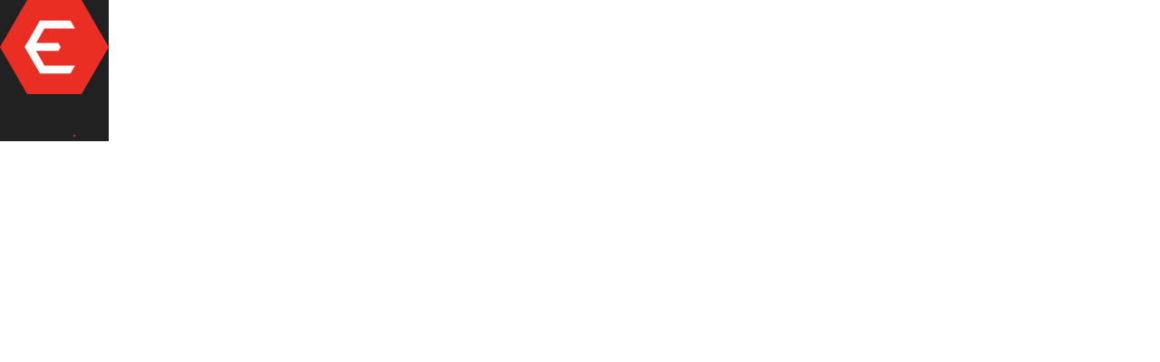

--- FILE ---
content_type: text/css
request_url: https://sajto-foto.hu/styles.7d11ae8514f20e9c.css
body_size: 69106
content:
.ps{overflow:hidden!important;overflow-anchor:none;-ms-overflow-style:none;touch-action:auto;-ms-touch-action:auto}.ps__rail-x{display:none;opacity:0;transition:background-color .2s linear,opacity .2s linear;-webkit-transition:background-color .2s linear,opacity .2s linear;height:15px;bottom:0;position:absolute}.ps__rail-y{display:none;opacity:0;transition:background-color .2s linear,opacity .2s linear;-webkit-transition:background-color .2s linear,opacity .2s linear;width:15px;right:0;position:absolute}.ps--active-x>.ps__rail-x,.ps--active-y>.ps__rail-y{display:block;background-color:transparent}.ps:hover>.ps__rail-x,.ps:hover>.ps__rail-y,.ps--focus>.ps__rail-x,.ps--focus>.ps__rail-y,.ps--scrolling-x>.ps__rail-x,.ps--scrolling-y>.ps__rail-y{opacity:.6}.ps .ps__rail-x:hover,.ps .ps__rail-y:hover,.ps .ps__rail-x:focus,.ps .ps__rail-y:focus,.ps .ps__rail-x.ps--clicking,.ps .ps__rail-y.ps--clicking{background-color:#eee;opacity:.9}.ps__thumb-x{background-color:#aaa;border-radius:6px;transition:background-color .2s linear,height .2s ease-in-out;-webkit-transition:background-color .2s linear,height .2s ease-in-out;height:6px;bottom:2px;position:absolute}.ps__thumb-y{background-color:#aaa;border-radius:6px;transition:background-color .2s linear,width .2s ease-in-out;-webkit-transition:background-color .2s linear,width .2s ease-in-out;width:6px;right:2px;position:absolute}.ps__rail-x:hover>.ps__thumb-x,.ps__rail-x:focus>.ps__thumb-x,.ps__rail-x.ps--clicking .ps__thumb-x{background-color:#999;height:11px}.ps__rail-y:hover>.ps__thumb-y,.ps__rail-y:focus>.ps__thumb-y,.ps__rail-y.ps--clicking .ps__thumb-y{background-color:#999;width:11px}@supports (-ms-overflow-style: none){.ps{overflow:auto!important}}@media screen and (-ms-high-contrast: active),(-ms-high-contrast: none){.ps{overflow:auto!important}}html.lb-disable-scrolling{overflow:hidden}.lightboxOverlay{position:absolute;top:0;left:0;z-index:9999;background-color:#000;filter:progid:DXImageTransform.Microsoft.Alpha(Opacity=80);opacity:.8}.lightbox{position:absolute;left:0;width:100%;z-index:10000;text-align:center;line-height:0;font-weight:400;box-sizing:content-box;outline:none}.lightbox .lb-image{height:auto;max-width:inherit;max-height:none;border-radius:3px}.lightbox a img{border:none}.lb-outerContainer{position:relative;zoom:1;width:250px;height:250px;margin:0 auto;border-radius:4px;background-color:#fff}.lb-outerContainer:after{content:"";display:table;clear:both}.lb-loader{position:absolute;top:43%;left:0;height:25%;width:100%;text-align:center;line-height:0}.lb-cancel{display:block;width:32px;height:32px;margin:0 auto;background:url([data-uri]) no-repeat}.lb-nav{position:absolute;top:0;left:0;height:100%;width:100%;z-index:10}.lb-container>.nav{left:0}.lb-nav a{outline:none;background-image:url([data-uri])}.lb-prev,.lb-next{height:100%;cursor:pointer;display:block}.lb-nav a.lb-prev{width:34%;left:0;float:left;background:url([data-uri]) left 48% no-repeat;filter:progid:DXImageTransform.Microsoft.Alpha(Opacity=0);opacity:0;transition:opacity .6s}.lb-nav a.lb-prev:hover{filter:progid:DXImageTransform.Microsoft.Alpha(Opacity=100);opacity:1}.lb-nav a.lb-next{width:64%;right:0;float:right;background:url([data-uri]) right 48% no-repeat;filter:progid:DXImageTransform.Microsoft.Alpha(Opacity=0);opacity:0;transition:opacity .6s}.lb-nav a.lb-next:hover{filter:progid:DXImageTransform.Microsoft.Alpha(Opacity=100);opacity:1}.lb-dataContainer{margin:0 auto;padding-top:10px;zoom:1;width:100%;border-bottom-left-radius:4px;border-bottom-right-radius:4px}.lb-dataContainer:after{content:"";display:table;clear:both}.lb-data{padding:0 4px;color:#ccc}.lb-data .lb-details{max-width:80%;float:left;text-align:left;line-height:1.1em}.lb-data .lb-caption{font-size:13px;font-weight:700;line-height:1em}.lb-data .lb-caption a{color:#4ae}.lb-data .lb-number{display:block;clear:left;padding-bottom:1em;font-size:12px;color:#999}.lb-data .lb-controlContainer{float:right}.lb-data .lb-turnContainer{float:left;margin-right:5px}.lb-data .lb-zoomContainer,.lb-data .lb-downloadContainer{float:right;margin-right:5px}.lb-data .lb-closeContainer{float:right}.lb-data .lb-close{display:block;float:right;width:30px;height:30px;background:url([data-uri]) top right no-repeat;text-align:right;outline:none;filter:progid:DXImageTransform.Microsoft.Alpha(Opacity=70);opacity:.7;transition:opacity .2s}.lb-data .lb-turnLeft{display:block;float:left;width:30px;height:30px;background:url([data-uri]) top right no-repeat;text-align:right;outline:none;filter:progid:DXImageTransform.Microsoft.Alpha(Opacity=70);opacity:.7;transition:opacity .2s}.lb-data .lb-turnRight{display:block;float:right;width:30px;height:30px;background:url([data-uri]) top right no-repeat;text-align:right;outline:none;filter:progid:DXImageTransform.Microsoft.Alpha(Opacity=70);opacity:.7;transition:opacity .2s}.lb-data .lb-zoomOut{display:block;float:left;width:30px;height:30px;background:url([data-uri]) top right no-repeat;text-align:right;outline:none;filter:progid:DXImageTransform.Microsoft.Alpha(Opacity=70);opacity:.7;transition:opacity .2s}.lb-data .lb-zoomIn{display:block;float:right;width:30px;height:30px;background:url([data-uri]) top right no-repeat;text-align:right;outline:none;filter:progid:DXImageTransform.Microsoft.Alpha(Opacity=70);opacity:.7;transition:opacity .2s}.lb-data .lb-download{display:block;float:right;width:30px;height:30px;background:url([data-uri]) right no-repeat;text-align:right;outline:none;filter:progid:DXImageTransform.Microsoft.Alpha(Opacity=70);opacity:.7;transition:opacity .2s}.lb-data .lb-close:hover{cursor:pointer;filter:progid:DXImageTransform.Microsoft.Alpha(Opacity=100);opacity:1}@keyframes fadeIn{0%{opacity:0}to{opacity:1}}@keyframes fadeOut{0%{opacity:1}to{opacity:0}}@keyframes fadeInOverlay{0%{opacity:0}to{opacity:.8}}@keyframes fadeOutOverlay{0%{opacity:.8}to{opacity:0}}.fadeIn{animation-name:fadeIn}.fadeInOverlay{animation-name:fadeInOverlay}.fadeOut{animation-name:fadeOut}.fadeOutOverlay{animation-name:fadeOutOverlay}.animation{animation-fill-mode:both}.transition{-webkit-transition-property:all;-webkit-transition-timing-function:ease;transition-property:all;transition-timing-function:ease}.lb-image{transition-duration:.5s;transition-property:transform}#cc-main{background:transparent;color:var(--cc-primary-color);font-family:var(--cc-font-family);font-size:16px;font-weight:400;-webkit-font-smoothing:antialiased;-moz-osx-font-smoothing:grayscale;line-height:1.15;position:relative;text-rendering:optimizeLegibility;-webkit-text-size-adjust:100%;position:fixed;z-index:var(--cc-z-index)}#cc-main :after,#cc-main :before,#cc-main a,#cc-main button,#cc-main div,#cc-main h2,#cc-main input,#cc-main p,#cc-main span{all:unset;box-sizing:border-box}#cc-main .pm__badge,#cc-main button{all:initial;box-sizing:border-box;color:unset;visibility:unset}#cc-main .pm__badge,#cc-main a,#cc-main button,#cc-main input{appearance:none;cursor:pointer;font-family:inherit;font-size:100%;line-height:normal;margin:0;outline:revert;outline-offset:2px;overflow:hidden}#cc-main table,#cc-main tbody,#cc-main td,#cc-main th,#cc-main thead,#cc-main tr{all:revert;color:inherit;font-family:inherit;font-size:inherit;font-weight:inherit}:root{--cc-font-family:-apple-system,BlinkMacSystemFont,"Segoe UI",Roboto,Helvetica,Arial,sans-serif,"Apple Color Emoji","Segoe UI Emoji","Segoe UI Symbol";--cc-modal-border-radius:.5rem;--cc-btn-border-radius:.4rem;--cc-modal-transition-duration:.25s;--cc-link-color:var(--cc-btn-primary-bg);--cc-modal-margin:1rem;--cc-z-index:2147483647;--cc-bg:#fff;--cc-primary-color:#2c2f31;--cc-secondary-color:#5e6266;--cc-btn-primary-bg:#30363c;--cc-btn-primary-color:#fff;--cc-btn-primary-border-color:var(--cc-btn-primary-bg);--cc-btn-primary-hover-bg:#000;--cc-btn-primary-hover-color:#fff;--cc-btn-primary-hover-border-color:var(--cc-btn-primary-hover-bg);--cc-btn-secondary-bg:#eaeff2;--cc-btn-secondary-color:var(--cc-primary-color);--cc-btn-secondary-border-color:var(--cc-btn-secondary-bg);--cc-btn-secondary-hover-bg:#d4dae0;--cc-btn-secondary-hover-color:#000;--cc-btn-secondary-hover-border-color:#d4dae0;--cc-separator-border-color:#f0f4f7;--cc-toggle-on-bg:var(--cc-btn-primary-bg);--cc-toggle-off-bg:#667481;--cc-toggle-on-knob-bg:#fff;--cc-toggle-off-knob-bg:var(--cc-toggle-on-knob-bg);--cc-toggle-enabled-icon-color:var(--cc-bg);--cc-toggle-disabled-icon-color:var(--cc-bg);--cc-toggle-readonly-bg:#d5dee2;--cc-toggle-readonly-knob-bg:#fff;--cc-toggle-readonly-knob-icon-color:var(--cc-toggle-readonly-bg);--cc-section-category-border:var(--cc-cookie-category-block-bg);--cc-cookie-category-block-bg:#f0f4f7;--cc-cookie-category-block-border:#f0f4f7;--cc-cookie-category-block-hover-bg:#e9eff4;--cc-cookie-category-block-hover-border:#e9eff4;--cc-cookie-category-expanded-block-bg:transparent;--cc-cookie-category-expanded-block-hover-bg:#dee4e9;--cc-overlay-bg:rgba(0,0,0,.65);--cc-webkit-scrollbar-bg:var(--cc-section-category-border);--cc-webkit-scrollbar-hover-bg:var(--cc-btn-primary-hover-bg);--cc-footer-bg:var(--cc-btn-secondary-bg);--cc-footer-color:var(--cc-secondary-color);--cc-footer-border-color:#e4eaed;--cc-pm-toggle-border-radius:4em}#cc-main.cc--rtl{direction:rtl}#cc-main .cm__title,#cc-main a,#cc-main b,#cc-main em,#cc-main strong{font-weight:600}#cc-main button>span{pointer-events:none}#cc-main .cc__link,#cc-main a{background-image:linear-gradient(currentColor,currentColor);background-position:0 100%;background-repeat:no-repeat;background-size:0 1px;font-weight:600;position:relative;transition:background-size .25s,color .25s ease}#cc-main .cc__link:hover,#cc-main a:hover{background-size:100% 1px;color:var(--cc-primary-color)}#cc-main .cc__link{color:var(--cc-link-color)}#cc-main .cm__desc,#cc-main .pm__body{overscroll-behavior:auto contain;scrollbar-width:thin}@media screen and (min-width: 640px){#cc-main ::-webkit-scrollbar,#cc-main ::-webkit-scrollbar-thumb,#cc-main ::-webkit-scrollbar-track{all:revert}#cc-main ::-webkit-scrollbar-thumb{background-clip:padding-box;background:var(--cc-toggle-readonly-bg);border:.25rem solid var(--cc-bg);border-radius:1rem}#cc-main ::-webkit-scrollbar-thumb:hover{background:var(--cc-toggle-off-bg)}#cc-main ::-webkit-scrollbar{background:transparent;width:12px}}html.disable--interaction.show--consent,html.disable--interaction.show--consent body{height:auto!important;overflow:hidden!important}@media (prefers-reduced-motion){#cc-main{--cc-modal-transition-duration:0s}}.cc--darkmode{--cc-bg:#161a1c;--cc-primary-color:#ebf3f6;--cc-secondary-color:#aebbc5;--cc-btn-primary-bg:#c2d0e0;--cc-btn-primary-color:var(--cc-bg);--cc-btn-primary-border-color:var(--cc-btn-primary-bg);--cc-btn-primary-hover-bg:#98a7b6;--cc-btn-primary-hover-color:#000;--cc-btn-primary-hover-border-color:var(--cc-btn-primary-hover-bg);--cc-btn-secondary-bg:#242c31;--cc-btn-secondary-color:var(--cc-primary-color);--cc-btn-secondary-border-color:var(--cc-btn-secondary-bg);--cc-btn-secondary-hover-bg:#353d43;--cc-btn-secondary-hover-color:#fff;--cc-btn-secondary-hover-border-color:var(--cc-btn-secondary-hover-bg);--cc-separator-border-color:#222a30;--cc-toggle-on-bg:var(--cc-btn-primary-bg);--cc-toggle-off-bg:#525f6b;--cc-toggle-on-knob-bg:var(--cc-btn-primary-color);--cc-toggle-off-knob-bg:var(--cc-btn-primary-color);--cc-toggle-enabled-icon-color:var(--cc-btn-primary-color);--cc-toggle-disabled-icon-color:var(--cc-btn-primary-color);--cc-toggle-readonly-bg:#343e45;--cc-toggle-readonly-knob-bg:#5f6b72;--cc-toggle-readonly-knob-icon-color:var(--cc-toggle-readonly-bg);--cc-section-category-border:#1e2428;--cc-cookie-category-block-bg:#1e2428;--cc-cookie-category-block-border:var(--cc-section-category-border);--cc-cookie-category-block-hover-bg:#242c31;--cc-cookie-category-block-hover-border:#232a2f;--cc-cookie-category-expanded-block-bg:transparent;--cc-cookie-category-expanded-block-hover-bg:var(--cc-toggle-readonly-bg);--cc-overlay-bg:rgba(0,0,0,.65);--cc-webkit-scrollbar-bg:var(--cc-section-category-border);--cc-webkit-scrollbar-hover-bg:var(--cc-btn-primary-hover-bg);--cc-footer-bg:#0c0e0f;--cc-footer-color:var(--cc-secondary-color);--cc-footer-border-color:#060809}.cc--darkmode #cc-main{color-scheme:dark}#cc-main .cm{background:var(--cc-bg);border-radius:var(--cc-modal-border-radius);box-shadow:0 .625em 1.875em #0000024d;display:flex;flex-direction:column;max-width:24rem;opacity:0;overflow:hidden;position:fixed;transform:translateY(1.6em);visibility:hidden;z-index:1}#cc-main .cm--top{top:var(--cc-modal-margin)}#cc-main .cm--middle{top:50%;transform:translateY(calc(-50% + 1.6em))}#cc-main .cm--bottom{bottom:var(--cc-modal-margin)}#cc-main .cm--center{left:var(--cc-modal-margin);margin:0 auto;right:var(--cc-modal-margin);width:unset}#cc-main .cm--left{left:var(--cc-modal-margin);margin-right:var(--cc-modal-margin)}#cc-main .cm--right{margin-left:var(--cc-modal-margin);right:var(--cc-modal-margin)}#cc-main .cm__body{display:flex;flex-direction:column;justify-content:space-between;position:relative}#cc-main .cm__btns,#cc-main .cm__links{padding:1rem 1.3rem;width:unset}#cc-main .cm__texts{display:flex;flex:1;flex-direction:column;justify-content:center;padding:1rem 0 0}#cc-main .cm__desc,#cc-main .cm__title{padding:0 1.3rem}#cc-main .cm__title{font-size:1.05em}#cc-main .cm__title+.cm__desc{margin-top:1.1em}#cc-main .cm__desc{color:var(--cc-secondary-color);font-size:.9em;line-height:1.5;max-height:40vh;overflow-x:visible;overflow-y:auto;padding-bottom:1em}#cc-main .cm__btns{border-top:1px solid var(--cc-separator-border-color);display:flex;flex-direction:column;justify-content:center}#cc-main .cm__btn-group{display:grid;grid-auto-columns:minmax(0,1fr)}#cc-main .cm__btn+.cm__btn,#cc-main .cm__btn-group+.cm__btn-group{margin-top:.375rem}#cc-main .cm--flip .cm__btn+.cm__btn,#cc-main .cm--flip .cm__btn-group+.cm__btn-group{margin-bottom:.375rem;margin-top:0}#cc-main .cm--inline .cm__btn+.cm__btn{margin-left:.375rem;margin-top:0}#cc-main .cm--inline.cm--flip .cm__btn+.cm__btn{margin-bottom:0;margin-left:0;margin-right:.375rem}#cc-main .cm--inline.cm--flip .cm__btn-group+.cm__btn-group{margin-bottom:.375rem;margin-right:0}#cc-main .cm--wide .cm__btn+.cm__btn,#cc-main .cm--wide .cm__btn-group+.cm__btn-group{margin-left:.375rem;margin-top:0}#cc-main .cm--wide.cm--flip .cm__btn+.cm__btn,#cc-main .cm--wide.cm--flip .cm__btn-group+.cm__btn-group{margin-bottom:0;margin-right:.375rem}#cc-main .cm--bar:not(.cm--inline) .cm__btn-group--uneven,#cc-main .cm--wide .cm__btn-group--uneven{display:flex;flex:1;justify-content:space-between}#cc-main .cm--bar:not(.cm--inline).cm--flip .cm__btn-group--uneven,#cc-main .cm--wide.cm--flip .cm__btn-group--uneven{flex-direction:row-reverse}#cc-main .cm__btn{background:var(--cc-btn-primary-bg);border:1px solid var(--cc-btn-primary-border-color);border-radius:var(--cc-btn-border-radius);color:var(--cc-btn-primary-color);font-size:.82em;font-weight:600;min-height:42px;padding:.5em 1em;text-align:center}#cc-main .cm__btn:hover{background:var(--cc-btn-primary-hover-bg);border-color:var(--cc-btn-primary-hover-border-color);color:var(--cc-btn-primary-hover-color)}#cc-main .cm__btn--secondary{background:var(--cc-btn-secondary-bg);border-color:var(--cc-btn-secondary-border-color);color:var(--cc-btn-secondary-color)}#cc-main .cm__btn--secondary:hover{background:var(--cc-btn-secondary-hover-bg);border-color:var(--cc-btn-secondary-hover-border-color);color:var(--cc-btn-secondary-hover-color)}#cc-main .cm__btn--close{border-radius:0;border-bottom-left-radius:var(--cc-btn-border-radius);border-right:none;border-top:none;display:none;font-size:1em;height:42px;min-width:auto!important;overflow:hidden;padding:0!important;position:absolute;right:0;top:0;width:42px}#cc-main .cm__btn--close svg{stroke:var(--cc-btn-primary-color);transform:scale(.5);transition:stroke .15s ease}#cc-main .cm__btn--close:hover svg{stroke:var(--cc-btn-primary-hover-color)}#cc-main .cm__btn--close.cm__btn--secondary svg{stroke:var(--cc-btn-secondary-color)}#cc-main .cm__btn--close.cm__btn--secondary:hover svg{stroke:var(--cc-btn-secondary-hover-color)}#cc-main .cm__btn--close+.cm__texts .cm__title{padding-right:3rem}#cc-main .cm--inline .cm__btn-group{grid-auto-flow:column}#cc-main .cm__footer{background:var(--cc-footer-bg);border-top:1px solid var(--cc-footer-border-color);color:var(--cc-footer-color);padding:.4em 0 .5em}#cc-main .cm__links{display:flex;flex-direction:row;padding-bottom:0;padding-top:0}#cc-main .cm__link-group{display:flex;flex-direction:row;font-size:.8em;width:100%}#cc-main .cm__link-group>*+*{margin-left:1.3rem}#cc-main .cm--flip .cm__btn:last-child{grid-row:1}#cc-main .cm--inline.cm--flip .cm__btn:last-child{grid-column:1}#cc-main .cm--box .cm__btn--close{display:block}#cc-main .cm--box.cm--flip .cm__btns{flex-direction:column-reverse}#cc-main .cm--box.cm--wide{max-width:36em}#cc-main .cm--box.cm--wide .cm__btns{flex-direction:row;justify-content:space-between}#cc-main .cm--box.cm--wide .cm__btn-group{grid-auto-flow:column}#cc-main .cm--box.cm--wide .cm__btn{min-width:120px;padding-left:1.8em;padding-right:1.8em}#cc-main .cm--box.cm--wide.cm--flip .cm__btns{flex-direction:row-reverse}#cc-main .cm--box.cm--wide.cm--flip .cm__btn:last-child{grid-column:1}#cc-main .cm--cloud{max-width:54em;width:unset}#cc-main .cm--cloud .cm__body{flex-direction:row}#cc-main .cm--cloud .cm__texts{flex:1}#cc-main .cm--cloud .cm__desc{max-height:9.4em}#cc-main .cm--cloud .cm__btns{border-left:1px solid var(--cc-separator-border-color);border-top:none;max-width:23em}#cc-main .cm--cloud .cm__btn-group{flex-direction:column}#cc-main .cm--cloud .cm__btn{min-width:19em}#cc-main .cm--cloud.cm--flip .cm__btn-group,#cc-main .cm--cloud.cm--flip .cm__btns{flex-direction:column-reverse}#cc-main .cm--cloud.cm--inline .cm__btn-group{flex-direction:row}#cc-main .cm--cloud.cm--inline .cm__btn{min-width:10em}#cc-main .cm--cloud.cm--inline.cm--flip .cm__btn-group{flex-direction:row-reverse}#cc-main .cm--bar{border-radius:0;left:0;margin:0;max-width:unset;opacity:1;right:0;transform:translateY(0);width:100vw;--cc-modal-transition-duration:.35s}#cc-main .cm--bar.cm--top{top:0;transform:translateY(-100%)}#cc-main .cm--bar.cm--bottom{bottom:0;transform:translateY(100%)}#cc-main .cm--bar .cm__body,#cc-main .cm--bar .cm__links{margin:0 auto;max-width:55em;width:100%}#cc-main .cm--bar .cm__body{padding:.5em 0 .9em}#cc-main .cm--bar .cm__btns{border-top:none;flex-direction:row;justify-content:space-between}#cc-main .cm--bar .cm__btn-group{grid-auto-flow:column}#cc-main .cm--bar:not(.cm--inline) .cm__btn+.cm__btn,#cc-main .cm--bar:not(.cm--inline) .cm__btn-group+.cm__btn-group{margin-left:.375rem;margin-top:0}#cc-main .cm--bar .cm__btn{min-width:120px;padding-left:2em;padding-right:2em}#cc-main .cm--bar.cm--flip:not(.cm--inline) .cm__btn+.cm__btn,#cc-main .cm--bar.cm--flip:not(.cm--inline) .cm__btn-group+.cm__btn-group{margin-bottom:0;margin-left:0;margin-right:.375rem}#cc-main .cm--bar.cm--flip .cm__btns{flex-direction:row-reverse}#cc-main .cm--bar.cm--flip .cm__btn:last-child{grid-column:1}#cc-main .cm--bar.cm--inline .cm__body,#cc-main .cm--bar.cm--inline .cm__links{max-width:74em}#cc-main .cm--bar.cm--inline .cm__body{flex-direction:row;padding:0}#cc-main .cm--bar.cm--inline .cm__btns{flex-direction:column;justify-content:center;max-width:23em}#cc-main .cm--bar.cm--inline.cm--flip .cm__btns{flex-direction:column-reverse}#cc-main .cc--anim .cm,#cc-main .cc--anim.cm-wrapper:before{transition:opacity var(--cc-modal-transition-duration) ease,visibility var(--cc-modal-transition-duration) ease,transform var(--cc-modal-transition-duration) ease}#cc-main .cc--anim .cm__btn,#cc-main .cc--anim .cm__close{transition:background-color .15s ease,border-color .15s ease,color .15s ease}.disable--interaction #cc-main .cm-wrapper:before{background:var(--cc-overlay-bg);content:"";inset:0;opacity:0;position:fixed;visibility:hidden;z-index:0}.show--consent #cc-main .cc--anim .cm{opacity:1;transform:translateY(0);visibility:visible!important}.show--consent #cc-main .cc--anim .cm--middle{transform:translateY(-50%)}.show--consent #cc-main .cc--anim .cm--bar{transform:translateY(0)}.show--consent #cc-main .cc--anim.cm-wrapper:before{opacity:1;visibility:visible}#cc-main.cc--rtl .cm__btn--close{border-bottom-left-radius:unset;border-bottom-right-radius:var(--cc-btn-border-radius);left:0;right:unset}#cc-main.cc--rtl .cm__btn--close+.cm__texts .cm__title{padding-left:3rem!important;padding-right:1.3rem}#cc-main.cc--rtl .cm--inline .cm__btn+.cm__btn{margin-left:0;margin-right:.375rem}#cc-main.cc--rtl .cm--inline.cm--flip .cm__btn+.cm__btn{margin-left:.375rem;margin-right:0}#cc-main.cc--rtl .cm:not(.cm--inline).cm--bar .cm__btn+.cm__btn,#cc-main.cc--rtl .cm:not(.cm--inline).cm--bar .cm__btn-group+.cm__btn-group,#cc-main.cc--rtl .cm:not(.cm--inline).cm--wide .cm__btn+.cm__btn,#cc-main.cc--rtl .cm:not(.cm--inline).cm--wide .cm__btn-group+.cm__btn-group{margin-left:0;margin-right:.375rem}#cc-main.cc--rtl .cm:not(.cm--inline).cm--bar.cm--flip .cm__btn+.cm__btn,#cc-main.cc--rtl .cm:not(.cm--inline).cm--wide.cm--flip .cm__btn+.cm__btn{margin-left:.375rem;margin-right:0}#cc-main.cc--rtl .cm__link-group>*+*{margin-left:0;margin-right:1.3rem}@media screen and (max-width: 640px){#cc-main{--cc-modal-margin:.5em}#cc-main .cm{max-width:none!important;width:auto!important}#cc-main .cm__body{flex-direction:column!important;padding:0!important}#cc-main .cm__btns,#cc-main .cm__desc,#cc-main .cm__links,#cc-main .cm__title{padding-left:1.1rem!important;padding-right:1.1rem!important}#cc-main .cm__btns{border-left:none!important;border-top:1px solid var(--cc-separator-border-color)!important;flex-direction:column!important;max-width:none!important;min-width:auto!important}#cc-main .cm__btn+.cm__btn,#cc-main .cm__btn-group+.cm__btn-group{margin:.375rem 0 0!important}#cc-main .cm--flip .cm__btn+.cm__btn,#cc-main .cm--flip .cm__btn-group+.cm__btn-group{margin-bottom:.375rem!important;margin-top:0!important}#cc-main .cm__btn-group{display:flex!important;flex-direction:column!important;min-width:auto!important}#cc-main .cm__btn{flex:auto!important}#cc-main .cm__link-group{justify-content:center!important}#cc-main .cm--flip .cm__btn-group,#cc-main .cm--flip .cm__btns{flex-direction:column-reverse!important}}#cc-main .pm-wrapper{position:relative;z-index:2}#cc-main .pm{background:var(--cc-bg);border-radius:var(--cc-modal-border-radius);box-shadow:0 .625em 1.875em #0000024d;display:flex;flex-direction:column;opacity:0;overflow:hidden;position:fixed;visibility:hidden;width:100%;width:unset;z-index:1}#cc-main svg{fill:none;width:100%}#cc-main .pm__body,#cc-main .pm__footer,#cc-main .pm__header{padding:1em 1.4em}#cc-main .pm__header{align-items:center;border-bottom:1px solid var(--cc-separator-border-color);display:flex;justify-content:space-between}#cc-main .pm__title{align-items:center;display:flex;flex:1;font-weight:600;margin-right:2em}#cc-main .pm__close-btn{background:var(--cc-btn-secondary-bg);border:1px solid var(--cc-btn-secondary-border-color);border-radius:var(--cc-btn-border-radius);height:40px;position:relative;transition:all .15s ease;width:40px}#cc-main .pm__close-btn span{display:flex;height:100%;width:100%}#cc-main .pm__close-btn svg{stroke:var(--cc-btn-secondary-color);transform:scale(.5);transition:stroke .15s ease}#cc-main .pm__close-btn:hover{background:var(--cc-btn-secondary-hover-bg);border-color:var(--cc-btn-secondary-hover-border-color)}#cc-main .pm__close-btn:hover svg{stroke:var(--cc-btn-secondary-hover-color)}#cc-main .pm__body{flex:1;overflow-y:auto;overflow-y:overlay}#cc-main .pm__section,#cc-main .pm__section--toggle{border-radius:var(--cc-btn-border-radius);display:flex;flex-direction:column;margin-bottom:.5em}#cc-main .pm__section--toggle .pm__section-desc-wrapper{border:1px solid var(--cc-cookie-category-block-border);border-radius:var(--cc-btn-border-radius);border-top:none;border-top-left-radius:0;border-top-right-radius:0;display:none;margin-top:0!important;overflow:hidden}#cc-main .pm__section{border:1px solid var(--cc-separator-border-color);padding:1em;transition:background-color .25s ease,border-color .25s ease}#cc-main .pm__section:first-child{border:none;margin-bottom:2em;margin-top:0;padding:0;transition:none}#cc-main .pm__section:not(:first-child):hover{background:var(--cc-cookie-category-block-bg);border-color:var(--cc-cookie-category-block-border)}#cc-main .pm__section-toggles+.pm__section{margin-top:2em}#cc-main .pm__section--toggle{background:var(--cc-cookie-category-block-bg);border-top:none;margin-bottom:.375rem}#cc-main .pm__section--toggle .pm__section-title{align-items:center;background:var(--cc-cookie-category-block-bg);border:1px solid var(--cc-cookie-category-block-border);display:flex;justify-content:space-between;min-height:58px;padding:1.1em 5.4em 1.1em 1.2em;position:relative;transition:background-color .25s ease,border-color .25s ease;width:100%}#cc-main .pm__section--toggle .pm__section-title:hover{background:var(--cc-cookie-category-block-hover-bg);border-color:var(--cc-cookie-category-block-hover-border)}#cc-main .pm__section--toggle .pm__section-desc{margin-top:0;padding:1em}#cc-main .pm__section--toggle.is-expanded{--cc-cookie-category-block-bg:var(--cc-cookie-category-expanded-block-bg);--cc-cookie-category-block-border:var(--cc-cookie-category-expanded-block-hover-bg)}#cc-main .pm__section--toggle.is-expanded .pm__section-title{border-bottom-left-radius:0;border-bottom-right-radius:0}#cc-main .pm__section--toggle.is-expanded .pm__section-arrow svg{transform:scale(.5) rotate(180deg)}#cc-main .pm__section--toggle.is-expanded .pm__section-desc-wrapper{display:flex}#cc-main .pm__section--expandable .pm__section-title{cursor:pointer;padding-left:3.4em}#cc-main .pm__section--expandable .pm__section-arrow{background:var(--cc-toggle-readonly-bg);border-radius:100%;display:flex;height:20px;justify-content:center;left:18px;pointer-events:none;position:absolute;width:20px}#cc-main .pm__section--expandable .pm__section-arrow svg{stroke:var(--cc-btn-secondary-color);transform:scale(.5)}#cc-main .pm__section-title-wrapper{align-items:center;display:flex;position:relative}#cc-main .pm__section-title-wrapper+.pm__section-desc-wrapper{margin-top:.85em}#cc-main .pm__section-title{border-radius:var(--cc-btn-border-radius);font-size:.95em;font-weight:600}#cc-main .pm__badge{align-items:center;background:var(--cc-btn-secondary-bg);border-radius:5em;color:var(--cc-secondary-color);display:flex;flex:none;font-size:.8em;font-weight:600;height:23px;justify-content:center;margin-left:1em;min-width:23px;overflow:hidden;padding:0 .6em 1px;position:relative;text-align:center;white-space:nowrap;width:auto}#cc-main .pm__service-counter{background:var(--cc-btn-primary-bg);color:var(--cc-btn-primary-color);padding:0;width:23px}#cc-main .pm__service-counter[data-counterlabel]{padding:0 .6em 1px;width:auto}#cc-main .section__toggle,#cc-main .section__toggle-wrapper,#cc-main .toggle__icon,#cc-main .toggle__label{border-radius:var(--cc-pm-toggle-border-radius);height:23px;transform:translateZ(0);width:50px}#cc-main .section__toggle-wrapper{cursor:pointer;position:absolute;right:18px;z-index:1}#cc-main .toggle-service{height:19px;position:relative;right:0;width:42px}#cc-main .toggle-service .section__toggle,#cc-main .toggle-service .toggle__icon,#cc-main .toggle-service .toggle__label{height:19px;width:42px}#cc-main .toggle-service .toggle__icon{position:relative}#cc-main .toggle-service .toggle__icon-circle{height:19px;width:19px}#cc-main .toggle-service .section__toggle:checked~.toggle__icon .toggle__icon-circle{transform:translate(23px)}#cc-main .pm__section--toggle:nth-child(2) .section__toggle-wrapper:after{display:none!important}#cc-main .section__toggle{border:0;cursor:pointer;display:block;left:0;margin:0;position:absolute;top:0}#cc-main .section__toggle:disabled{cursor:not-allowed}#cc-main .toggle__icon{background:var(--cc-toggle-off-bg);box-shadow:0 0 0 1px var(--cc-toggle-off-bg);display:flex;flex-direction:row;pointer-events:none;position:absolute;transition:all .25s ease}#cc-main .toggle__icon-circle{background:var(--cc-toggle-off-knob-bg);border:none;border-radius:var(--cc-pm-toggle-border-radius);box-shadow:0 1px 2px #1820035c;display:block;height:23px;left:0;position:absolute;top:0;transition:transform .25s ease,background-color .25s ease;width:23px}#cc-main .toggle__icon-off,#cc-main .toggle__icon-on{height:100%;position:absolute;transition:opacity .15s ease;width:100%}#cc-main .toggle__icon-on{opacity:0;transform:rotate(45deg)}#cc-main .toggle__icon-on svg{stroke:var(--cc-toggle-on-bg);transform:scale(.55) rotate(-45deg)}#cc-main .toggle__icon-off{opacity:1}#cc-main .toggle__icon-off svg{stroke:var(--cc-toggle-off-bg);transform:scale(.55)}#cc-main .section__toggle:checked~.toggle__icon{background:var(--cc-toggle-on-bg);box-shadow:0 0 0 1px var(--cc-toggle-on-bg)}#cc-main .section__toggle:checked~.toggle__icon .toggle__icon-circle{background-color:var(--cc-toggle-on-knob-bg);transform:translate(27px)}#cc-main .section__toggle:checked~.toggle__icon .toggle__icon-on{opacity:1}#cc-main .section__toggle:checked~.toggle__icon .toggle__icon-off{opacity:0}#cc-main .section__toggle:checked:disabled~.toggle__icon{background:var(--cc-toggle-readonly-bg);box-shadow:0 0 0 1px var(--cc-toggle-readonly-bg)}#cc-main .section__toggle:checked:disabled~.toggle__icon .toggle__icon-circle{background:var(--cc-toggle-readonly-knob-bg);box-shadow:none}#cc-main .section__toggle:checked:disabled~.toggle__icon svg{stroke:var(--cc-toggle-readonly-knob-icon-color)}#cc-main .toggle__label{opacity:0;overflow:hidden;pointer-events:none;position:absolute;top:0;z-index:-1}#cc-main .pm__section-desc-wrapper{color:var(--cc-secondary-color);display:flex;flex-direction:column;font-size:.9em}#cc-main .pm__section-desc-wrapper>:not(:last-child){border-bottom:1px solid var(--cc-cookie-category-block-border)}#cc-main .pm__section-services{display:flex;flex-direction:column}#cc-main .pm__service{align-items:center;display:flex;justify-content:space-between;padding:.4em 1.2em;position:relative;transition:background-color .15s ease}#cc-main .pm__service:hover{background-color:var(--cc-cookie-category-block-hover-bg)}#cc-main .pm__service-header{align-items:center;display:flex;margin-right:1em;width:100%}#cc-main .pm__service-icon{border:2px solid;border-radius:100%;height:8px;margin-left:6px;margin-right:20px;margin-top:1px;min-width:8px}#cc-main .pm__service-title{font-size:.95em;width:100%;word-break:break-word}#cc-main .pm__section-desc{line-height:1.5em}#cc-main .pm__section-table{border-collapse:collapse;font-size:.9em;margin:0;overflow:hidden;padding:0;text-align:left;width:100%}#cc-main .pm__table-caption{text-align:left}#cc-main .pm__table-caption,#cc-main .pm__table-head>tr{border-bottom:1px dashed var(--cc-separator-border-color);color:var(--cc-primary-color);font-weight:600}#cc-main .pm__table-tr{transition:background-color .15s ease}#cc-main .pm__table-tr:hover{background:var(--cc-cookie-category-block-hover-bg)}#cc-main .pm__table-caption,#cc-main .pm__table-td,#cc-main .pm__table-th{padding:.625em .625em .625em 1.2em;vertical-align:top}#cc-main .pm__footer{border-top:1px solid var(--cc-separator-border-color);display:flex;justify-content:space-between}#cc-main .pm__btn-group{display:flex}#cc-main .pm__btn+.pm__btn,#cc-main .pm__btn-group+.pm__btn-group{margin-left:.375rem}#cc-main .pm--flip .pm__btn+.pm__btn,#cc-main .pm--flip .pm__btn-group+.pm__btn-group{margin-left:0;margin-right:.375rem}#cc-main .pm__btn{background:var(--cc-btn-primary-bg);border:1px solid var(--cc-btn-primary-border-color);border-radius:var(--cc-btn-border-radius);color:var(--cc-btn-primary-color);flex:auto;font-size:.82em;font-weight:600;min-height:42px;min-width:110px;padding:.5em 1.5em;text-align:center;transition:background-color .15s ease,border-color .15s ease,color .15s ease}#cc-main .pm__btn:hover{background:var(--cc-btn-primary-hover-bg);border-color:var(--cc-btn-primary-hover-border-color);color:var(--cc-btn-primary-hover-color)}#cc-main .pm__btn--secondary{background:var(--cc-btn-secondary-bg);border-color:var(--cc-btn-secondary-border-color);color:var(--cc-btn-secondary-color)}#cc-main .pm__btn--secondary:hover{background:var(--cc-btn-secondary-hover-bg);border-color:var(--cc-btn-secondary-hover-border-color);color:var(--cc-btn-secondary-hover-color)}#cc-main .pm--box{height:calc(100% - 2em);left:var(--cc-modal-margin);margin:0 auto;max-height:37.5em;max-width:43em;right:var(--cc-modal-margin);top:50%;transform:translateY(calc(-50% + 1.6em))}#cc-main .pm--box.pm--flip .pm__btn-group,#cc-main .pm--box.pm--flip .pm__footer{flex-direction:row-reverse}#cc-main .pm--bar{border-radius:0;bottom:0;height:100%;margin:0;max-height:none;max-width:29em;opacity:1;top:0;width:100%;--cc-modal-transition-duration:.35s}#cc-main .pm--bar .pm__section-table,#cc-main .pm--bar .pm__table-body,#cc-main .pm--bar .pm__table-td,#cc-main .pm--bar .pm__table-th,#cc-main .pm--bar .pm__table-tr{display:block}#cc-main .pm--bar .pm__table-head{display:none}#cc-main .pm--bar .pm__table-caption{display:block}#cc-main .pm--bar .pm__table-tr:not(:last-child){border-bottom:1px solid var(--cc-separator-border-color)}#cc-main .pm--bar .pm__table-td{display:flex;justify-content:space-between}#cc-main .pm--bar .pm__table-td:before{color:var(--cc-primary-color);content:attr(data-column);flex:1;font-weight:600;min-width:100px;overflow:hidden;padding-right:2em;text-overflow:ellipsis}#cc-main .pm--bar .pm__table-td>div{flex:3}#cc-main .pm--bar:not(.pm--wide) .pm__body,#cc-main .pm--bar:not(.pm--wide) .pm__footer,#cc-main .pm--bar:not(.pm--wide) .pm__header{padding:1em 1.3em}#cc-main .pm--bar:not(.pm--wide) .pm__btn-group,#cc-main .pm--bar:not(.pm--wide) .pm__footer{flex-direction:column}#cc-main .pm--bar:not(.pm--wide) .pm__btn+.pm__btn,#cc-main .pm--bar:not(.pm--wide) .pm__btn-group+.pm__btn-group{margin:.375rem 0 0}#cc-main .pm--bar:not(.pm--wide).pm--flip .pm__btn-group,#cc-main .pm--bar:not(.pm--wide).pm--flip .pm__footer{flex-direction:column-reverse}#cc-main .pm--bar:not(.pm--wide).pm--flip .pm__btn+.pm__btn,#cc-main .pm--bar:not(.pm--wide).pm--flip .pm__btn-group+.pm__btn-group{margin-bottom:.375rem;margin-top:0}#cc-main .pm--bar:not(.pm--wide) .pm__badge{display:none}#cc-main .pm--bar.pm--left{left:0;transform:translate(-100%)}#cc-main .pm--bar.pm--right{right:0;transform:translate(100%)}#cc-main .pm--bar.pm--wide{max-width:35em}#cc-main .pm--bar.pm--wide .pm__body,#cc-main .pm--bar.pm--wide .pm__footer,#cc-main .pm--bar.pm--wide .pm__header{padding:1em 1.4em}#cc-main .pm--bar.pm--wide.pm--flip .pm__btn-group,#cc-main .pm--bar.pm--wide.pm--flip .pm__footer{flex-direction:row-reverse}#cc-main .pm-overlay{background:var(--cc-overlay-bg);content:"";inset:0;opacity:0;position:fixed;visibility:hidden;z-index:1}#cc-main .cc--anim .pm,#cc-main .cc--anim .pm-overlay{transition:opacity var(--cc-modal-transition-duration) ease,visibility var(--cc-modal-transition-duration) ease,transform var(--cc-modal-transition-duration) ease}.show--preferences #cc-main .cc--anim .pm{opacity:1;visibility:visible!important}.show--preferences #cc-main .cc--anim .pm--box{transform:translateY(-50%)}.show--preferences #cc-main .cc--anim .pm--bar{transform:translate(0)}.show--preferences #cc-main .cc--anim .pm-overlay{opacity:1;visibility:visible}#cc-main.cc--rtl .pm__service-header{margin-left:1em;margin-right:0}#cc-main.cc--rtl .pm__section-arrow{left:unset;right:18px}#cc-main.cc--rtl .section__toggle-wrapper{left:18px;right:unset;transform-origin:left}#cc-main.cc--rtl .toggle-service{left:0}#cc-main.cc--rtl .pm__service-icon{margin-left:20px;margin-right:5px}#cc-main.cc--rtl .pm__section--toggle .pm__section-title{padding-left:5.4em;padding-right:1.2em}#cc-main.cc--rtl .pm__section--expandable .pm__section-title{padding-right:3.4em}#cc-main.cc--rtl .pm__badge{margin-left:unset;margin-right:1em}#cc-main.cc--rtl .toggle__icon-circle{transform:translate(27px)}#cc-main.cc--rtl .toggle-service .toggle__icon-circle{transform:translate(23px)}#cc-main.cc--rtl .section__toggle:checked~.toggle__icon .toggle__icon-circle{transform:translate(0)}#cc-main.cc--rtl .pm__table-td,#cc-main.cc--rtl .pm__table-th{padding-left:unset;padding-right:1.2em;text-align:right}#cc-main.cc--rtl .pm__table-td{padding-left:unset;padding-right:1.2em}#cc-main.cc--rtl .pm__table-td:before{padding-left:2em;padding-right:unset}#cc-main.cc--rtl .pm__btn+.pm__btn,#cc-main.cc--rtl .pm__btn-group+.pm__btn-group{margin-left:0;margin-right:.375rem}#cc-main.cc--rtl .pm--flip .pm__btn+.pm__btn,#cc-main.cc--rtl .pm--flip .pm__btn-group+.pm__btn-group{margin-left:.375rem;margin-right:0}#cc-main.cc--rtl .pm--flip.pm--bar:not(.pm--wide) .pm__btn+.pm__btn,#cc-main.cc--rtl .pm--flip.pm--bar:not(.pm--wide) .pm__btn-group+.pm__btn-group{margin-left:0}@media screen and (max-width: 640px){#cc-main .pm{border-radius:0;height:auto;inset:0;max-height:100%;max-width:none!important;transform:translateY(1.6em)}#cc-main .pm__body,#cc-main .pm__footer,#cc-main .pm__header{padding:.9em!important}#cc-main .pm__badge{display:none}#cc-main .pm__section-table,#cc-main .pm__table-body,#cc-main .pm__table-caption,#cc-main .pm__table-td,#cc-main .pm__table-th,#cc-main .pm__table-tr{display:block}#cc-main .pm__table-head{display:none}#cc-main .pm__table-tr:not(:last-child){border-bottom:1px solid var(--cc-separator-border-color)}#cc-main .pm__table-td{display:flex;justify-content:space-between}#cc-main .pm__table-td:before{color:var(--cc-primary-color);content:attr(data-column);flex:1;font-weight:600;min-width:100px;overflow:hidden;padding-right:2em;text-overflow:ellipsis}#cc-main .pm__table-td>div{flex:3}#cc-main .pm__btn-group,#cc-main .pm__footer{flex-direction:column!important}#cc-main .pm__btn-group{display:flex!important}#cc-main .pm__btn+.pm__btn,#cc-main .pm__btn-group+.pm__btn-group{margin:.375rem 0 0!important}#cc-main .pm--flip .pm__btn+.pm__btn,#cc-main .pm--flip .pm__btn-group+.pm__btn-group{margin-bottom:.375rem!important;margin-top:0!important}#cc-main .pm--flip .pm__btn-group,#cc-main .pm--flip .pm__footer{flex-direction:column-reverse!important}.show--preferences #cc-main .cc--anim .pm{transform:translateY(0)!important}}/*! normalize.css v8.0.1 | MIT License | github.com/necolas/normalize.css */html{line-height:1.15;-webkit-text-size-adjust:100%}body{margin:0}main{display:block}h1{font-size:2em;margin:.67em 0}hr{box-sizing:content-box;height:0;overflow:visible}pre{font-family:monospace,monospace;font-size:1em}a{background-color:transparent}abbr[title]{border-bottom:none;text-decoration:underline;-webkit-text-decoration:underline dotted;text-decoration:underline dotted}b,strong{font-weight:bolder}code,kbd,samp{font-family:monospace,monospace;font-size:1em}small{font-size:80%}sub,sup{font-size:75%;line-height:0;position:relative;vertical-align:baseline}sub{bottom:-.25em}sup{top:-.5em}img{border-style:none}button,input,optgroup,select,textarea{font-family:inherit;font-size:100%;line-height:1.15;margin:0}button,input{overflow:visible}button,select{text-transform:none}button,[type=button],[type=reset],[type=submit]{-webkit-appearance:button}button::-moz-focus-inner,[type=button]::-moz-focus-inner,[type=reset]::-moz-focus-inner,[type=submit]::-moz-focus-inner{border-style:none;padding:0}button:-moz-focusring,[type=button]:-moz-focusring,[type=reset]:-moz-focusring,[type=submit]:-moz-focusring{outline:1px dotted ButtonText}fieldset{padding:.35em .75em .625em}legend{box-sizing:border-box;color:inherit;display:table;max-width:100%;padding:0;white-space:normal}progress{vertical-align:baseline}textarea{overflow:auto}[type=checkbox],[type=radio]{box-sizing:border-box;padding:0}[type=number]::-webkit-inner-spin-button,[type=number]::-webkit-outer-spin-button{height:auto}[type=search]{-webkit-appearance:textfield;outline-offset:-2px}[type=search]::-webkit-search-decoration{-webkit-appearance:none}::-webkit-file-upload-button{-webkit-appearance:button;font:inherit}details{display:block}summary{display:list-item}template{display:none}[hidden]{display:none}html,body{-webkit-font-smoothing:antialiased;-moz-osx-font-smoothing:auto}*{text-rendering:optimizeLegibility;-o-text-rendering:optimizeLegibility;-ms-text-rendering:optimizeLegibility;-moz-text-rendering:optimizeLegibility;-webkit-text-rendering:optimizeLegibility;-webkit-tap-highlight-color:transparent;box-sizing:border-box}*:before,*:after{box-sizing:border-box}*:focus{outline:none}img{max-width:100%;height:auto;vertical-align:top;border:none}input{border:none}button,input[type=email],input[type=tel],input[type=text],input[type=password],input[type=image],input[type=submit],input[type=button],input[type=search],textarea{appearance:none;-moz-appearance:none;-webkit-appearance:none;outline:none}body #ec-splash-screen-primary{display:flex;flex-direction:column;align-items:center;justify-content:center;position:fixed;inset:0;background-color:#212121;color:#f9fafb;z-index:999999;pointer-events:none;opacity:1;visibility:visible;transition:opacity 0ms cubic-bezier(.4,0,.2,1)}body #ec-splash-screen-primary img{width:120px;max-width:120px}body #ec-splash-screen-primary .spinner{display:flex;align-items:center;justify-content:space-between;margin-top:40px;width:56px}body #ec-splash-screen-primary .spinner>div{width:12px;height:12px;background-color:#ea291f;border-radius:100%;display:inline-block;animation:ec-bounce-delay 1s infinite ease-in-out both}body #ec-splash-screen-primary .spinner .bounce1{animation-delay:-.32s}body #ec-splash-screen-primary .spinner .bounce2{animation-delay:-.16s}@keyframes ec-bounce-delay{0%,80%,to{transform:scale(0)}40%{transform:scale(1)}}body.ec-sc-primary-hidden #ec-splash-screen-primary{visibility:hidden;opacity:0}body #ec-splash-screen-secondary{display:flex;flex-direction:column;align-items:center;justify-content:center;position:fixed;inset:0;background-color:#2121217f;z-index:999999;pointer-events:none;opacity:0;visibility:hidden}body #ec-splash-screen-secondary svg{width:120px;height:120px}body #ec-splash-screen-secondary .message{font-size:1.6rem;font-weight:600;color:#ea291f;background-color:#000c;margin:0;padding:1rem;border-radius:.5rem}body #ec-splash-screen-secondary .message:empty{display:none}body.login-app #ec-splash-screen-secondary{background-color:#212121}body.ec-sc-secondary-visible #ec-splash-screen-secondary{visibility:visible;opacity:1}.form-elements{overflow:hidden;display:flex;flex-flow:row wrap;justify-content:center;align-items:stretch}.read-only .ec-uploader .ec-uploader-card-host .ec-uploader-card .ec-uploader-card-elements .ec-file-holder-actions,.read-only .ec-uploader .ec-uploader-card-host .ec-uploader-card .ec-uploader-card-mover,.read-only .ec-uploader .ec-uploader-card-host .ec-uploader-card .ec-uploader-card-actions,.read-only .ec-uploader .ec-uploader-function-buttons{display:none!important}.read-only .mat-form-field.mat-form-field-disabled{display:inline-block!important}ec-control-renderer{display:block}ec-group-renderer{margin-bottom:4rem;display:block}ec-separator-renderer{margin-bottom:4rem;display:flex;flex-flow:row wrap;justify-content:flex-start;align-items:flex-start}.f-width{width:100%}.h-width{width:50%}.q-width{width:25%}.q3-width{width:75%}.t-width{width:33.333%}.t2-width{width:66.666%}@media screen and (max-width: 599px){.h-width,.q-width,.q3-width,.t-width,.t2-width{width:100%}}.f-width .group-outer .uploader{margin-top:2rem;margin-right:0;margin-bottom:0}.h-width .group-outer .uploader,.q-width .group-outer .uploader,.q3-width .group-outer .uploader,.t-width .group-outer .uploader,.t2-width .group-outer .uploader{margin-top:0!important;margin-right:2rem!important;margin-bottom:0!important}.control-outer{padding:1rem 2rem}.control-outer.control-international_phone .mat-mdc-form-field .ngx-mat-tel-input-container{display:flex;flex-flow:row nowrap;justify-content:flex-start;align-items:center}.control-outer.control-international_phone .mat-mdc-form-field .ngx-mat-tel-input-container button{position:relative}.control-outer .mat-mdc-form-field{width:100%}.control-outer .mat-mdc-form-field textarea{min-height:15rem}.control-outer .ec-text-holder h6{font-size:2.4rem;text-align:center;margin:0 0 2rem;padding:0}.control-outer .ec-text-holder p{text-align:left;margin:2rem 0 1rem;padding:0}.group-outer{height:100%}.group-outer.group-expansion{padding-bottom:4rem}.group-outer .mat-accordion .mat-expansion-panel .mat-expansion-panel-content .mat-expansion-panel-body,.group-outer .mat-mdc-tab-group .mat-mdc-tab-body-wrapper .mat-mdc-tab-body .mat-mdc-tab-body-content{width:100%;overflow:hidden;display:flex;flex-flow:row wrap}.group-outer .uploader{height:100%;margin-right:2rem;margin-bottom:0;padding:2rem}@media screen and (max-width: 599px){.group-outer .uploader{height:auto;margin-right:0;margin-bottom:2rem}}.group-outer .uploader label{margin-bottom:.5rem;display:block}.group-outer .uploader .ec-uploader .ec-uploader-card-host .ec-uploader-card-host-marker{display:none}.group-outer .uploader .ec-uploader .ec-uploader-card-host .ec-uploader-card-host-marker~ec-uploader-card .ec-uploader-card .ec-uploader-card-mover{display:none}.group-outer .uploader .ec-uploader .ec-uploader-function-buttons{margin-top:3rem;display:flex;flex-flow:row wrap;justify-content:center;align-items:center}.group-outer .uploader .ec-uploader .ec-uploader-function-buttons:empty{display:none}.group-outer .uploader .uploader-errors{font-size:1.3rem;text-align:center;margin-top:.5rem}ec-uploader-card{display:block}ec-uploader-card:first-child .ec-uploader-card .ec-uploader-card-mover .ec-uploader-card-btn-move-up{display:none}ec-uploader-card:last-child .ec-uploader-card .ec-uploader-card-mover .ec-uploader-card-btn-move-down{display:none}ec-uploader-card .ec-uploader-card{padding-left:3rem;overflow:hidden;position:relative}ec-uploader-card .ec-uploader-card.has-one{padding-left:0}ec-uploader-card .ec-uploader-card .ec-uploader-card-mover{display:flex;flex-flow:column nowrap;justify-content:center;align-items:center;position:absolute;top:9rem;left:-1rem}ec-uploader-card .ec-uploader-card .ec-uploader-card-mover .ec-uploader-card-btn-drag{cursor:move}ec-uploader-card .ec-uploader-card .ec-uploader-card-mover .ec-uploader-card-btn-drag .mat-mdc-button-persistent-ripple,ec-uploader-card .ec-uploader-card .ec-uploader-card-mover .ec-uploader-card-btn-drag .mat-mdc-button-ripple{display:none}ec-uploader-card .ec-uploader-card .ec-uploader-card-mover .ec-uploader-card-btn-move-up .mat-mdc-button-persistent-ripple,ec-uploader-card .ec-uploader-card .ec-uploader-card-mover .ec-uploader-card-btn-move-up .mat-mdc-button-ripple,ec-uploader-card .ec-uploader-card .ec-uploader-card-mover .ec-uploader-card-btn-move-down .mat-mdc-button-persistent-ripple,ec-uploader-card .ec-uploader-card .ec-uploader-card-mover .ec-uploader-card-btn-move-down .mat-mdc-button-ripple{display:none}ec-uploader-card .ec-uploader-card .ec-uploader-card-elements{display:flex;flex-flow:row wrap;justify-content:center;align-items:stretch}ec-uploader-card .ec-uploader-card .ec-uploader-card-elements .control-file_holder{padding:0}ec-uploader-card .ec-uploader-card .ec-uploader-card-elements .control-file_holder label{display:none}ec-uploader-card .ec-uploader-card .ec-uploader-card-elements .control-file_holder .ec-file-holder{border-radius:1rem}ec-uploader-card .ec-uploader-card .ec-uploader-card-elements .control-file_holder .ec-file-holder .ec-file-holder-top{padding:1rem}ec-uploader-card .ec-uploader-card .ec-uploader-card-elements .control-file_holder .ec-file-holder .ec-file-holder-top .ec-file-holder-name{text-align:center}ec-uploader-card .ec-uploader-card .ec-uploader-card-elements .control-file_holder .ec-file-holder .ec-file-holder-center{padding-top:22rem;position:relative}ec-uploader-card .ec-uploader-card .ec-uploader-card-elements .control-file_holder .ec-file-holder .ec-file-holder-center .ec-file-holder-image,ec-uploader-card .ec-uploader-card .ec-uploader-card-elements .control-file_holder .ec-file-holder .ec-file-holder-center .ec-file-holder-file{position:absolute;inset:0}ec-uploader-card .ec-uploader-card .ec-uploader-card-elements .control-file_holder .ec-file-holder .ec-file-holder-center .ec-file-holder-image img,ec-uploader-card .ec-uploader-card .ec-uploader-card-elements .control-file_holder .ec-file-holder .ec-file-holder-center .ec-file-holder-file img{width:100%;height:100%;object-position:center center;object-fit:contain}ec-uploader-card .ec-uploader-card .ec-uploader-card-elements .control-file_holder .ec-file-holder .ec-file-holder-bottom{padding:.5rem 1rem;display:flex;flex-flow:row nowrap;justify-content:flex-start;align-items:center}ec-uploader-card .ec-uploader-card .ec-uploader-card-elements .control-file_holder .ec-file-holder .ec-file-holder-bottom .ec-file-holder-size{margin-left:.5rem}ec-uploader-card .ec-uploader-card .ec-uploader-card-elements .control-file_holder .ec-file-holder-actions{margin-top:1rem;display:flex;flex-flow:row wrap;justify-content:center;align-items:center}ec-uploader-card .ec-uploader-card .ec-uploader-card-actions{position:absolute;top:0;left:-1rem}ec-uploader-card .ec-uploader-card .ec-uploader-card-actions .ec-uploader-card-action-btn .mat-mdc-button-persistent-ripple,ec-uploader-card .ec-uploader-card .ec-uploader-card-actions .ec-uploader-card-action-btn .mat-mdc-button-ripple{display:none}ec-uploader-card .ec-uploader-card .ec-uploader-card-actions .ec-uploader-card-action-btn .btn-label{display:none}ec-uploader-card .ec-uploader-card .mat-divider{margin:3rem 0}.ec-uploader-overlay{width:75vw;height:90vh;min-height:20rem;border-width:1px;border-style:solid;border-radius:1.5rem;display:flex;flex-flow:column nowrap;justify-content:flex-start;align-items:stretch;position:relative}@media screen and (max-width: 599px){.ec-uploader-overlay{width:100vw;height:100vh;height:calc(var(--app-height, 1vh) * 100);border:0 none;border-radius:0}}.ec-uploader-overlay .ec-uploader-overlay-header{height:7rem;padding:0 1.5rem;border-bottom-width:1px;border-bottom-style:solid;display:flex;flex-flow:row nowrap;justify-content:space-between;align-items:center;flex:0 0 auto}.ec-uploader-overlay .ec-uploader-overlay-header .ec-uploader-overlay-header-title{font-size:2rem;font-weight:600;margin:0;padding:0}.ec-uploader-overlay .ec-uploader-overlay-header .ec-uploader-overlay-header-actions{text-align:right}.ec-uploader-overlay .ec-uploader-overlay-header .ec-uploader-overlay-header-actions .ec-uploader-overlay-header-btn{margin-left:1rem;margin-bottom:0;display:inline-block}.ec-uploader-overlay .ec-uploader-drag-drop-area{flex:1 1 auto}.ec-uploader-overlay .ec-uploader-drag-drop-area .uppy-Root .uppy-Dashboard .uppy-Dashboard-inner{width:100%!important;height:auto!important}.ec-uploader-overlay .ec-uploader-drag-drop-area .uppy-Root .uppy-Dashboard .uppy-Dashboard-inner .uppy-Dashboard-innerWrap .uppy-Dashboard-dropFilesHereHint{display:none}.ec-uploader-overlay .ec-uploader-drag-drop-area .uppy-Root .uppy-Dashboard .uppy-Dashboard-inner .uppy-Dashboard-innerWrap .uppy-Dashboard-AddFiles{padding:1.5rem;display:flex;flex-flow:column nowrap;justify-content:center;align-items:center;position:absolute;top:7rem;right:0;bottom:0;left:0;z-index:2}.ec-uploader-overlay .ec-uploader-drag-drop-area .uppy-Root .uppy-Dashboard .uppy-Dashboard-inner .uppy-Dashboard-innerWrap .uppy-Dashboard-AddFiles .uppy-Dashboard-AddFiles-title{text-align:center}.ec-uploader-overlay .ec-uploader-drag-drop-area .uppy-Root .uppy-Dashboard .uppy-Dashboard-inner .uppy-Dashboard-innerWrap .uppy-Dashboard-AddFiles .uppy-Dashboard-AddFiles-title button{line-height:3.6rem;white-space:nowrap;text-align:center;min-width:6.4rem;margin:1rem 0;padding:0 1.6rem;border:none;outline:none;border-radius:.4rem;cursor:pointer}.ec-uploader-overlay .ec-uploader-drag-drop-area .uppy-Root .uppy-Dashboard .uppy-Dashboard-inner .uppy-Dashboard-innerWrap .uppy-Dashboard-AddFiles .uppy-Dashboard-AddFiles-list,.ec-uploader-overlay .ec-uploader-drag-drop-area .uppy-Root .uppy-Dashboard .uppy-Dashboard-inner .uppy-Dashboard-innerWrap .uppy-Dashboard-AddFiles .uppy-Dashboard-AddFiles-info .uppy-Dashboard-poweredBy{display:none}.ec-uploader-overlay .ec-uploader-drag-drop-area .uppy-Root .uppy-Dashboard .uppy-Dashboard-inner .uppy-Dashboard-innerWrap .uppy-DashboardContent-bar{height:7rem;padding:0 1.5rem;border-bottom-width:1px;border-bottom-style:solid;-webkit-border-top-left-radius:1.5rem;-webkit-border-top-right-radius:1.5rem;-moz-border-radius-topleft:1.5rem;-moz-border-radius-topright:1.5rem;border-top-left-radius:1.5rem;border-top-right-radius:1.5rem;display:flex;flex-flow:row nowrap;justify-content:flex-start;align-items:center;position:absolute;top:0;right:0;left:0;z-index:2}.ec-uploader-overlay .ec-uploader-drag-drop-area .uppy-Root .uppy-Dashboard .uppy-Dashboard-inner .uppy-Dashboard-innerWrap .uppy-DashboardContent-bar .uppy-DashboardContent-title{flex:1 1 auto;order:1}.ec-uploader-overlay .ec-uploader-drag-drop-area .uppy-Root .uppy-Dashboard .uppy-Dashboard-inner .uppy-Dashboard-innerWrap .uppy-DashboardContent-bar button{color:inherit;line-height:3.6rem;white-space:nowrap;text-align:center;min-width:6.4rem;margin:0 0 0 1rem;padding:0 1.6rem;border:none;outline:none;border-radius:.4rem;cursor:pointer}.ec-uploader-overlay .ec-uploader-drag-drop-area .uppy-Root .uppy-Dashboard .uppy-Dashboard-inner .uppy-Dashboard-innerWrap .uppy-DashboardContent-bar button.uppy-DashboardContent-back{order:2}.ec-uploader-overlay .ec-uploader-drag-drop-area .uppy-Root .uppy-Dashboard .uppy-Dashboard-inner .uppy-Dashboard-innerWrap .uppy-DashboardContent-bar button.uppy-DashboardContent-addMore{order:3}.ec-uploader-overlay .ec-uploader-drag-drop-area .uppy-Root .uppy-Dashboard .uppy-Dashboard-inner .uppy-Dashboard-innerWrap .uppy-DashboardContent-bar button svg{display:none}.ec-uploader-overlay .ec-uploader-drag-drop-area .uppy-Root .uppy-Dashboard .uppy-Dashboard-inner .uppy-Dashboard-innerWrap .uppy-Dashboard-AddFilesPanel{border-radius:1.5rem;position:absolute;inset:0;z-index:3}.ec-uploader-overlay .ec-uploader-drag-drop-area .uppy-Root .uppy-Dashboard .uppy-Dashboard-inner .uppy-Dashboard-innerWrap .uppy-Dashboard-files{padding:3rem 1.5rem 1.5rem;overflow:auto;position:absolute;top:7rem;right:0;bottom:7rem;left:0}.ec-uploader-overlay .ec-uploader-drag-drop-area .uppy-Root .uppy-Dashboard .uppy-Dashboard-inner .uppy-Dashboard-innerWrap .uppy-Dashboard-files>div{height:auto!important;min-height:0!important}.ec-uploader-overlay .ec-uploader-drag-drop-area .uppy-Root .uppy-Dashboard .uppy-Dashboard-inner .uppy-Dashboard-innerWrap .uppy-Dashboard-files>div>div{overflow:hidden!important;display:flex;flex-flow:row wrap;justify-content:flex-start;align-items:flex-start;top:auto!important}.ec-uploader-overlay .ec-uploader-drag-drop-area .uppy-Root .uppy-Dashboard .uppy-Dashboard-inner .uppy-Dashboard-innerWrap .uppy-Dashboard-files>div>div>div{width:100%;display:flex;flex-flow:row wrap;justify-content:center;align-items:flex-start;column-gap:1.5rem}.ec-uploader-overlay .ec-uploader-drag-drop-area .uppy-Root .uppy-Dashboard .uppy-Dashboard-inner .uppy-Dashboard-innerWrap .uppy-Dashboard-files .uppy-Dashboard-Item{margin:0 0 1.5rem;padding-top:3rem;width:calc(20% - 1.5rem);border-width:1px;border-style:solid;border-radius:.75rem;position:relative}@media screen and (max-width: 1919px){.ec-uploader-overlay .ec-uploader-drag-drop-area .uppy-Root .uppy-Dashboard .uppy-Dashboard-inner .uppy-Dashboard-innerWrap .uppy-Dashboard-files .uppy-Dashboard-Item{width:calc(25% - 1.5rem)}}@media screen and (max-width: 1279px){.ec-uploader-overlay .ec-uploader-drag-drop-area .uppy-Root .uppy-Dashboard .uppy-Dashboard-inner .uppy-Dashboard-innerWrap .uppy-Dashboard-files .uppy-Dashboard-Item{width:calc(33.333% - 1.5rem)}}@media screen and (max-width: 959px){.ec-uploader-overlay .ec-uploader-drag-drop-area .uppy-Root .uppy-Dashboard .uppy-Dashboard-inner .uppy-Dashboard-innerWrap .uppy-Dashboard-files .uppy-Dashboard-Item{width:calc(50% - 1.5rem)}}@media screen and (max-width: 599px){.ec-uploader-overlay .ec-uploader-drag-drop-area .uppy-Root .uppy-Dashboard .uppy-Dashboard-inner .uppy-Dashboard-innerWrap .uppy-Dashboard-files .uppy-Dashboard-Item{width:100%}}.ec-uploader-overlay .ec-uploader-drag-drop-area .uppy-Root .uppy-Dashboard .uppy-Dashboard-inner .uppy-Dashboard-innerWrap .uppy-Dashboard-files .uppy-Dashboard-Item .uppy-Dashboard-Item-preview{padding-top:100%;cursor:pointer;position:relative}.ec-uploader-overlay .ec-uploader-drag-drop-area .uppy-Root .uppy-Dashboard .uppy-Dashboard-inner .uppy-Dashboard-innerWrap .uppy-Dashboard-files .uppy-Dashboard-Item .uppy-Dashboard-Item-preview .uppy-Dashboard-Item-previewInnerWrap{background-color:transparent!important;position:absolute;inset:0}.ec-uploader-overlay .ec-uploader-drag-drop-area .uppy-Root .uppy-Dashboard .uppy-Dashboard-inner .uppy-Dashboard-innerWrap .uppy-Dashboard-files .uppy-Dashboard-Item .uppy-Dashboard-Item-preview .uppy-Dashboard-Item-previewInnerWrap .uppy-Dashboard-Item-previewImg{width:100%;height:100%;object-position:center center;object-fit:contain}.ec-uploader-overlay .ec-uploader-drag-drop-area .uppy-Root .uppy-Dashboard .uppy-Dashboard-inner .uppy-Dashboard-innerWrap .uppy-Dashboard-files .uppy-Dashboard-Item .uppy-Dashboard-Item-preview .uppy-Dashboard-Item-previewInnerWrap .uppy-Dashboard-Item-previewIconWrap{display:none}.ec-uploader-overlay .ec-uploader-drag-drop-area .uppy-Root .uppy-Dashboard .uppy-Dashboard-inner .uppy-Dashboard-innerWrap .uppy-Dashboard-files .uppy-Dashboard-Item .uppy-Dashboard-Item-preview .uppy-Dashboard-Item-progress{position:absolute;top:50%;left:50%;transform:translate(-50%,-50%)}.ec-uploader-overlay .ec-uploader-drag-drop-area .uppy-Root .uppy-Dashboard .uppy-Dashboard-inner .uppy-Dashboard-innerWrap .uppy-Dashboard-files .uppy-Dashboard-Item .uppy-Dashboard-Item-preview .uppy-Dashboard-Item-progress button{background-color:transparent;border:none;outline:none;cursor:pointer}.ec-uploader-overlay .ec-uploader-drag-drop-area .uppy-Root .uppy-Dashboard .uppy-Dashboard-inner .uppy-Dashboard-innerWrap .uppy-Dashboard-files .uppy-Dashboard-Item .uppy-Dashboard-Item-preview .uppy-Dashboard-Item-progress button svg .uppy-Dashboard-Item-progressIcon--bg{fill:#fff3;stroke:#fff;stroke-width:1px}.ec-uploader-overlay .ec-uploader-drag-drop-area .uppy-Root .uppy-Dashboard .uppy-Dashboard-inner .uppy-Dashboard-innerWrap .uppy-Dashboard-files .uppy-Dashboard-Item .uppy-Dashboard-Item-preview .uppy-Dashboard-Item-progress button svg .uppy-Dashboard-Item-progressIcon--progress{fill:transparent;stroke-width:1px}.ec-uploader-overlay .ec-uploader-drag-drop-area .uppy-Root .uppy-Dashboard .uppy-Dashboard-inner .uppy-Dashboard-innerWrap .uppy-Dashboard-files .uppy-Dashboard-Item .uppy-Dashboard-Item-preview .uppy-Dashboard-Item-progress button svg .uppy-Dashboard-Item-progressIcon--play,.ec-uploader-overlay .ec-uploader-drag-drop-area .uppy-Root .uppy-Dashboard .uppy-Dashboard-inner .uppy-Dashboard-innerWrap .uppy-Dashboard-files .uppy-Dashboard-Item .uppy-Dashboard-Item-preview .uppy-Dashboard-Item-progress button svg .uppy-Dashboard-Item-progressIcon--pause{fill:#fff}.ec-uploader-overlay .ec-uploader-drag-drop-area .uppy-Root .uppy-Dashboard .uppy-Dashboard-inner .uppy-Dashboard-innerWrap .uppy-Dashboard-files .uppy-Dashboard-Item .uppy-Dashboard-Item-fileInfoAndButtons{padding:.75rem 1.5rem}.ec-uploader-overlay .ec-uploader-drag-drop-area .uppy-Root .uppy-Dashboard .uppy-Dashboard-inner .uppy-Dashboard-innerWrap .uppy-Dashboard-files .uppy-Dashboard-Item .uppy-Dashboard-Item-fileInfoAndButtons .uppy-Dashboard-Item-fileInfo .uppy-Dashboard-Item-fileName{padding-left:1.5rem;width:80%;height:3rem;display:flex;flex-flow:row nowrap;justify-content:flex-start;align-items:center;position:absolute;top:0;left:0}.ec-uploader-overlay .ec-uploader-drag-drop-area .uppy-Root .uppy-Dashboard .uppy-Dashboard-inner .uppy-Dashboard-innerWrap .uppy-Dashboard-files .uppy-Dashboard-Item .uppy-Dashboard-Item-fileInfoAndButtons .uppy-Dashboard-Item-fileInfo .uppy-Dashboard-Item-fileName .uppy-Dashboard-Item-name{white-space:nowrap;text-overflow:ellipsis;width:100%;overflow:hidden}.ec-uploader-overlay .ec-uploader-drag-drop-area .uppy-Root .uppy-Dashboard .uppy-Dashboard-inner .uppy-Dashboard-innerWrap .uppy-Dashboard-files .uppy-Dashboard-Item .uppy-Dashboard-Item-fileInfoAndButtons .uppy-Dashboard-Item-actionWrapper{width:20%;height:3rem;padding-right:.25rem;display:flex;flex-flow:row nowrap;justify-content:flex-end;align-items:center;position:absolute;top:0;right:0}.ec-uploader-overlay .ec-uploader-drag-drop-area .uppy-Root .uppy-Dashboard .uppy-Dashboard-inner .uppy-Dashboard-innerWrap .uppy-Dashboard-files .uppy-Dashboard-Item .uppy-Dashboard-Item-fileInfoAndButtons .uppy-Dashboard-Item-actionWrapper button{background-color:transparent;white-space:nowrap;text-align:center;margin:0 0 0 .5rem;padding:0;border:none;outline:none;cursor:pointer}.ec-uploader-overlay .ec-uploader-drag-drop-area .uppy-Root .uppy-Dashboard .uppy-Dashboard-inner .uppy-Dashboard-innerWrap .uppy-Dashboard-files .uppy-Dashboard-Item .uppy-Dashboard-Item-fileInfoAndButtons .uppy-Dashboard-Item-actionWrapper button svg{width:2.5rem;height:2.5rem}.ec-uploader-overlay .ec-uploader-drag-drop-area .uppy-Root .uppy-Dashboard .uppy-Dashboard-inner .uppy-Dashboard-innerWrap .uppy-Dashboard-files .uppy-Dashboard-Item .uppy-Dashboard-Item-fileInfoAndButtons .uppy-Dashboard-Item-actionWrapper button svg path:first-child{display:none}.ec-uploader-overlay .ec-uploader-drag-drop-area .uppy-Root .uppy-Dashboard .uppy-Dashboard-inner .uppy-Dashboard-innerWrap .uppy-Dashboard-files~.uppy-Dashboard-progressindicators{display:flex}.ec-uploader-overlay .ec-uploader-drag-drop-area .uppy-Root .uppy-Dashboard .uppy-Dashboard-inner .uppy-Dashboard-innerWrap .uppy-Dashboard-progressindicators{height:7rem;padding:0 1.5rem;border-top-width:1px;border-top-style:solid;-webkit-border-bottom-right-radius:1.5rem;-webkit-border-bottom-left-radius:1.5rem;-moz-border-radius-bottomright:1.5rem;-moz-border-radius-bottomleft:1.5rem;border-bottom-right-radius:1.5rem;border-bottom-left-radius:1.5rem;display:none;flex-flow:row nowrap;justify-content:center;align-items:center;position:absolute;right:0;bottom:0;left:0;z-index:2}.ec-uploader-overlay .ec-uploader-drag-drop-area .uppy-Root .uppy-Dashboard .uppy-Dashboard-inner .uppy-Dashboard-innerWrap .uppy-Dashboard-progressindicators .uppy-StatusBar .uppy-StatusBar-progress{border-top-width:4px;border-top-style:solid;position:absolute;top:-2px;left:0}.ec-uploader-overlay .ec-uploader-drag-drop-area .uppy-Root .uppy-Dashboard .uppy-Dashboard-inner .uppy-Dashboard-innerWrap .uppy-Dashboard-progressindicators .uppy-StatusBar .uppy-StatusBar-content{text-align:center;transform:translate(-50%);position:absolute;top:-3rem;left:50%}.ec-uploader-overlay .ec-uploader-drag-drop-area .uppy-Root .uppy-Dashboard .uppy-Dashboard-inner .uppy-Dashboard-innerWrap .uppy-Dashboard-progressindicators .uppy-StatusBar .uppy-StatusBar-content .uppy-StatusBar-spinner{display:none}.ec-uploader-overlay .ec-uploader-drag-drop-area .uppy-Root .uppy-Dashboard .uppy-Dashboard-inner .uppy-Dashboard-innerWrap .uppy-Dashboard-progressindicators .uppy-StatusBar .uppy-StatusBar-actions{display:flex;flex-flow:row nowrap;justify-content:center;align-items:center}.ec-uploader-overlay .ec-uploader-drag-drop-area .uppy-Root .uppy-Dashboard .uppy-Dashboard-inner .uppy-Dashboard-innerWrap .uppy-Dashboard-progressindicators .uppy-StatusBar .uppy-StatusBar-actions button{white-space:nowrap;text-align:center;margin:0 .5rem;border:none;outline:none;border-radius:.4rem;cursor:pointer}.ec-uploader-overlay .ec-uploader-drag-drop-area .uppy-Root .uppy-Dashboard .uppy-Dashboard-inner .uppy-Dashboard-innerWrap .uppy-Dashboard-progressindicators .uppy-StatusBar .uppy-StatusBar-actions button.uppy-StatusBar-actionBtn{line-height:3.6rem;min-width:6.4rem;padding:0 1.6rem}.ec-uploader-overlay .ec-uploader-drag-drop-area .uppy-Root .uppy-Dashboard .uppy-Dashboard-inner .uppy-Dashboard-innerWrap .uppy-Dashboard-progressindicators .uppy-StatusBar .uppy-StatusBar-actions button.uppy-StatusBar-actionCircleBtn{line-height:0;width:4rem;height:3.1rem}.ec-uploader-overlay .ec-uploader-drag-drop-area .uppy-Root .uppy-Dashboard .uppy-Dashboard-inner .uppy-Dashboard-innerWrap .uppy-Dashboard-progressindicators .uppy-StatusBar .uppy-StatusBar-actions button.uppy-StatusBar-actionCircleBtn svg{width:3rem;height:3rem}.ec-uploader-overlay .ec-uploader-drag-drop-area .uppy-Root .uppy-Dashboard .uppy-Dashboard-inner .uppy-Dashboard-innerWrap .uppy-Dashboard-progressindicators .uppy-StatusBar .uppy-StatusBar-actions button.uppy-StatusBar-actionCircleBtn svg circle{fill:transparent}.ec-uploader-overlay .ec-uploader-drag-drop-area .uppy-Root .uppy-Dashboard .uppy-Dashboard-inner .uppy-Dashboard-innerWrap .uppy-Dashboard-progressindicators .uppy-StatusBar .uppy-StatusBar-actions button.uppy-StatusBar-actionCircleBtn svg path{fill:#fff}.ec-uploader-overlay .ec-uploader-drag-drop-area .uppy-Root .uppy-Dashboard .uppy-Dashboard-inner .uppy-Dashboard-innerWrap .uppy-Dashboard-progressindicators .uppy-Informer p{text-align:center;margin:1rem 0}.lightbox .lb-data .lb-original-file a{color:#fff;padding-left:1rem;display:block}.mat-datepicker-toggle{pointer-events:auto;color:var(--mat-datepicker-toggle-icon-color)}.mat-datepicker-toggle-active{color:var(--mat-datepicker-toggle-active-state-icon-color)}.cdk-high-contrast-active .mat-datepicker-toggle-default-icon{color:canvastext}.mat-datepicker-content{box-shadow:#0003 0 2px 4px -1px,#00000024 0 4px 5px,#0000001f 0 1px 10px;display:block;border-radius:4px;background-color:var(--mat-datepicker-calendar-container-background-color);color:var(--mat-datepicker-calendar-container-text-color)}.mat-datepicker-content .mat-calendar{width:296px;height:354px}.mat-datepicker-content .mat-datepicker-content-container-with-custom-header .mat-calendar{height:auto}.mat-datepicker-content .mat-datepicker-close-button{position:absolute;top:100%;left:0;margin-top:8px}.ng-animating .mat-datepicker-content .mat-datepicker-close-button{display:none}.mat-datepicker-content-container{display:flex;flex-direction:column;justify-content:space-between}.mat-datepicker-content-touch{box-shadow:#0003 0 11px 15px -7px,#00000024 0 24px 38px 3px,#0000001f 0 9px 46px 8px;display:block;max-height:80vh;position:relative;overflow:visible}.mat-datepicker-content-touch .mat-datepicker-content-container{min-height:312px;max-height:788px;min-width:250px;max-width:750px}.mat-datepicker-content-touch .mat-calendar{width:100%;height:auto}@media (orientation: landscape){.mat-datepicker-content-touch .mat-datepicker-content-container{width:64vh;height:80vh}}@media (orientation: portrait){.mat-datepicker-content-touch .mat-datepicker-content-container{width:80vw;height:100vw}.mat-datepicker-content-touch .mat-datepicker-content-container-with-actions{height:115vw}}.mat-calendar{display:block;font-family:var(--mat-datepicker-calendar-text-font);font-size:var(--mat-datepicker-calendar-text-size)}.mat-calendar-header{padding:8px 8px 0}.mat-calendar-content{padding:0 8px 8px;outline:none}.mat-calendar-controls{display:flex;align-items:center;margin:5% calc(4.71429% - 16px)}.mat-calendar-spacer{flex:1 1 auto}.mat-calendar-period-button{min-width:0;margin:0 8px;font-size:var(--mat-datepicker-calendar-period-button-text-size);font-weight:var(--mat-datepicker-calendar-period-button-text-weight)}.mat-calendar-arrow{display:inline-block;width:10px;height:5px;margin:0 0 0 5px;vertical-align:middle;fill:var(--mat-datepicker-calendar-period-button-icon-color)}.mat-calendar-arrow.mat-calendar-invert{transform:rotate(180deg)}[dir=rtl] .mat-calendar-arrow{margin:0 5px 0 0}.cdk-high-contrast-active .mat-calendar-arrow{fill:canvastext}.mat-calendar-previous-button,.mat-calendar-next-button{position:relative}.mat-datepicker-content .mat-calendar-previous-button,.mat-datepicker-content .mat-calendar-next-button{color:var(--mat-datepicker-calendar-navigation-button-icon-color)}.mat-calendar-previous-button:after,.mat-calendar-next-button:after{inset:0;position:absolute;content:"";margin:15.5px;border-width:2px 0 0;border-style:solid;border-color:currentColor;border-image:initial}[dir=rtl] .mat-calendar-previous-button,[dir=rtl] .mat-calendar-next-button{transform:rotate(180deg)}.mat-calendar-previous-button:after{border-left-width:2px;transform:translate(2px) rotate(-45deg)}.mat-calendar-next-button:after{border-right-width:2px;transform:translate(-2px) rotate(45deg)}.mat-calendar-table{border-spacing:0;border-collapse:collapse;width:100%}.mat-calendar-table-header th{text-align:center;padding:0 0 8px;color:var(--mat-datepicker-calendar-header-text-color);font-size:var(--mat-datepicker-calendar-header-text-size);font-weight:var(--mat-datepicker-calendar-header-text-weight)}.mat-calendar-table-header-divider{position:relative;height:1px}.mat-calendar-table-header-divider:after{content:"";position:absolute;top:0;left:-8px;right:-8px;height:1px;background:var(--mat-datepicker-calendar-header-divider-color)}.mat-calendar-body-cell-content:before{margin:calc((var(--mat-focus-indicator-border-width, 3px) + 3px) * -1)}.mat-calendar-body-cell:focus .mat-focus-indicator:before{content:""}.mat-calendar-hidden-label{display:none}.mat-calendar-body{min-width:224px}.mat-calendar-body-today:not(.mat-calendar-body-selected,.mat-calendar-body-comparison-identical){border-color:var(--mat-datepicker-calendar-date-today-outline-color)}.mat-calendar-body-label{height:0;line-height:0;text-align:left;padding-left:4.71429%;padding-right:4.71429%;font-size:var(--mat-datepicker-calendar-body-label-text-size);font-weight:var(--mat-datepicker-calendar-body-label-text-weight);color:var(--mat-datepicker-calendar-body-label-text-color)}.mat-calendar-body-hidden-label{display:none}.mat-calendar-body-cell-container{position:relative;height:0;line-height:0}.mat-calendar-body-cell{-webkit-user-select:none;user-select:none;cursor:pointer;border:none;-webkit-tap-highlight-color:rgba(0,0,0,0);position:absolute;top:0;left:0;width:100%;height:100%;background:none;text-align:center;outline:none;font-family:inherit;margin:0}.mat-calendar-body-cell:before,.mat-calendar-body-cell:after,.mat-calendar-body-cell-preview{content:"";position:absolute;top:5%;left:0;z-index:0;box-sizing:border-box;display:block;height:90%;width:100%}.mat-calendar-body-range-start:not(.mat-calendar-body-in-comparison-range):before,.mat-calendar-body-range-start:after,.mat-calendar-body-comparison-start:not(.mat-calendar-body-comparison-bridge-start):before,.mat-calendar-body-comparison-start:after,.mat-calendar-body-preview-start .mat-calendar-body-cell-preview{left:5%;width:95%;border-top-left-radius:999px;border-bottom-left-radius:999px}[dir=rtl] .mat-calendar-body-range-start:not(.mat-calendar-body-in-comparison-range):before,[dir=rtl] .mat-calendar-body-range-start:after,[dir=rtl] .mat-calendar-body-comparison-start:not(.mat-calendar-body-comparison-bridge-start):before,[dir=rtl] .mat-calendar-body-comparison-start:after,[dir=rtl] .mat-calendar-body-preview-start .mat-calendar-body-cell-preview{left:0;border-radius:0 999px 999px 0}.mat-calendar-body-range-end:not(.mat-calendar-body-in-comparison-range):before,.mat-calendar-body-range-end:after,.mat-calendar-body-comparison-end:not(.mat-calendar-body-comparison-bridge-end):before,.mat-calendar-body-comparison-end:after,.mat-calendar-body-preview-end .mat-calendar-body-cell-preview{width:95%;border-top-right-radius:999px;border-bottom-right-radius:999px}[dir=rtl] .mat-calendar-body-range-end:not(.mat-calendar-body-in-comparison-range):before,[dir=rtl] .mat-calendar-body-range-end:after,[dir=rtl] .mat-calendar-body-comparison-end:not(.mat-calendar-body-comparison-bridge-end):before,[dir=rtl] .mat-calendar-body-comparison-end:after,[dir=rtl] .mat-calendar-body-preview-end .mat-calendar-body-cell-preview{left:5%;border-radius:999px 0 0 999px}[dir=rtl] .mat-calendar-body-comparison-bridge-start.mat-calendar-body-range-end:after,[dir=rtl] .mat-calendar-body-comparison-bridge-end.mat-calendar-body-range-start:after{width:95%;border-top-right-radius:999px;border-bottom-right-radius:999px}.mat-calendar-body-comparison-start.mat-calendar-body-range-end:after,[dir=rtl] .mat-calendar-body-comparison-start.mat-calendar-body-range-end:after,.mat-calendar-body-comparison-end.mat-calendar-body-range-start:after,[dir=rtl] .mat-calendar-body-comparison-end.mat-calendar-body-range-start:after{width:90%}.mat-calendar-body-in-preview{color:var(--mat-datepicker-calendar-date-preview-state-outline-color)}.mat-calendar-body-in-preview .mat-calendar-body-cell-preview{border-top:1px dashed;border-bottom:1px dashed}.mat-calendar-body-preview-start .mat-calendar-body-cell-preview{border-left:1px dashed}[dir=rtl] .mat-calendar-body-preview-start .mat-calendar-body-cell-preview{border-left:0;border-right:1px dashed}.mat-calendar-body-preview-end .mat-calendar-body-cell-preview{border-right:1px dashed}[dir=rtl] .mat-calendar-body-preview-end .mat-calendar-body-cell-preview{border-right:0;border-left:1px dashed}.mat-calendar-body-disabled{cursor:default}.mat-calendar-body-disabled>.mat-calendar-body-cell-content:not(.mat-calendar-body-selected,.mat-calendar-body-comparison-identical){color:var(--mat-datepicker-calendar-date-disabled-state-text-color)}.mat-calendar-body-disabled>.mat-calendar-body-today:not(.mat-calendar-body-selected,.mat-calendar-body-comparison-identical){border-color:var(--mat-datepicker-calendar-date-today-disabled-state-outline-color)}.cdk-high-contrast-active .mat-calendar-body-disabled{opacity:.5}.mat-calendar-body-cell-content{top:5%;left:5%;z-index:1;display:flex;align-items:center;justify-content:center;box-sizing:border-box;width:90%;height:90%;line-height:1;border-width:1px;border-style:solid;border-radius:999px;color:var(--mat-datepicker-calendar-date-text-color);border-color:var(--mat-datepicker-calendar-date-outline-color)}.mat-calendar-body-cell-content.mat-focus-indicator{position:absolute}.cdk-high-contrast-active .mat-calendar-body-cell-content{border:none}.cdk-keyboard-focused .mat-calendar-body-active>.mat-calendar-body-cell-content:not(.mat-calendar-body-selected,.mat-calendar-body-comparison-identical),.cdk-program-focused .mat-calendar-body-active>.mat-calendar-body-cell-content:not(.mat-calendar-body-selected,.mat-calendar-body-comparison-identical){background-color:var(--mat-datepicker-calendar-date-focus-state-background-color)}@media (hover: hover){.mat-calendar-body-cell:not(.mat-calendar-body-disabled):hover>.mat-calendar-body-cell-content:not(.mat-calendar-body-selected,.mat-calendar-body-comparison-identical){background-color:var(--mat-datepicker-calendar-date-hover-state-background-color)}}.mat-calendar-body-selected{background-color:var(--mat-datepicker-calendar-date-selected-state-background-color);color:var(--mat-datepicker-calendar-date-selected-state-text-color)}.mat-calendar-body-disabled>.mat-calendar-body-selected{background-color:var(--mat-datepicker-calendar-date-selected-disabled-state-background-color)}.mat-calendar-body-selected.mat-calendar-body-today{box-shadow:inset 0 0 0 1px var(--mat-datepicker-calendar-date-today-selected-state-outline-color)}.mat-calendar-body-in-range:before{background:var(--mat-datepicker-calendar-date-in-range-state-background-color)}.mat-calendar-body-comparison-identical,.mat-calendar-body-in-comparison-range:before{background:var(--mat-datepicker-calendar-date-in-comparison-range-state-background-color)}.mat-calendar-body-comparison-bridge-start:before,[dir=rtl] .mat-calendar-body-comparison-bridge-end:before{background:linear-gradient(to right,var(--mat-datepicker-calendar-date-in-range-state-background-color) 50%,var(--mat-datepicker-calendar-date-in-comparison-range-state-background-color) 50%)}.mat-calendar-body-comparison-bridge-end:before,[dir=rtl] .mat-calendar-body-comparison-bridge-start:before{background:linear-gradient(to left,var(--mat-datepicker-calendar-date-in-range-state-background-color) 50%,var(--mat-datepicker-calendar-date-in-comparison-range-state-background-color) 50%)}.mat-calendar-body-in-range>.mat-calendar-body-comparison-identical,.mat-calendar-body-in-comparison-range.mat-calendar-body-in-range:after{background:var(--mat-datepicker-calendar-date-in-overlap-range-state-background-color)}.mat-calendar-body-comparison-identical.mat-calendar-body-selected,.mat-calendar-body-in-comparison-range>.mat-calendar-body-selected{background:var(--mat-datepicker-calendar-date-in-overlap-range-selected-state-background-color)}.cdk-high-contrast-active .mat-datepicker-popup:not(:empty),.cdk-high-contrast-active .mat-calendar-body-cell:not(.mat-calendar-body-in-range) .mat-calendar-body-selected{outline:solid 1px}.cdk-high-contrast-active .mat-calendar-body-today{outline:dotted 1px}.cdk-high-contrast-active .mat-calendar-body-cell:before,.cdk-high-contrast-active .mat-calendar-body-cell:after,.cdk-high-contrast-active .mat-calendar-body-selected{background:none}.cdk-high-contrast-active .mat-calendar-body-in-range:before,.cdk-high-contrast-active .mat-calendar-body-comparison-bridge-start:before,.cdk-high-contrast-active .mat-calendar-body-comparison-bridge-end:before{border-top:1px solid;border-bottom:1px solid}.cdk-high-contrast-active .mat-calendar-body-range-start:before{border-left:1px solid}[dir=rtl] .cdk-high-contrast-active .mat-calendar-body-range-start:before{border-left:0;border-right:1px solid}.cdk-high-contrast-active .mat-calendar-body-range-end:before{border-right:1px solid}[dir=rtl] .cdk-high-contrast-active .mat-calendar-body-range-end:before{border-right:0;border-left:1px solid}.cdk-high-contrast-active .mat-calendar-body-in-comparison-range:before{border-top:1px dashed;border-bottom:1px dashed}.cdk-high-contrast-active .mat-calendar-body-comparison-start:before{border-left:1px dashed}[dir=rtl] .cdk-high-contrast-active .mat-calendar-body-comparison-start:before{border-left:0;border-right:1px dashed}.cdk-high-contrast-active .mat-calendar-body-comparison-end:before{border-right:1px dashed}[dir=rtl] .cdk-high-contrast-active .mat-calendar-body-comparison-end:before{border-right:0;border-left:1px dashed}[dir=rtl] .mat-calendar-body-label{text-align:right}code[class*=language-] .hljs-comment,code[class*=language-] .hljs-quote,pre[class*=language-] .hljs-comment,pre[class*=language-] .hljs-quote{color:#8b9fc1;font-style:italic}code[class*=language-] .hljs-doctag,code[class*=language-] .hljs-keyword,code[class*=language-] .hljs-formula,pre[class*=language-] .hljs-doctag,pre[class*=language-] .hljs-keyword,pre[class*=language-] .hljs-formula{color:#22d3ee}code[class*=language-] .hljs-name,pre[class*=language-] .hljs-name{color:#e879f9}code[class*=language-] .hljs-tag,pre[class*=language-] .hljs-tag{color:#bae6fd}code[class*=language-] .hljs-section,code[class*=language-] .hljs-selector-tag,code[class*=language-] .hljs-deletion,code[class*=language-] .hljs-subst,pre[class*=language-] .hljs-section,pre[class*=language-] .hljs-selector-tag,pre[class*=language-] .hljs-deletion,pre[class*=language-] .hljs-subst{color:#f87f71}code[class*=language-] .hljs-literal,pre[class*=language-] .hljs-literal{color:#36beff}code[class*=language-] .hljs-string,code[class*=language-] .hljs-regexp,code[class*=language-] .hljs-addition,code[class*=language-] .hljs-attribute,code[class*=language-] .hljs-meta-string,pre[class*=language-] .hljs-string,pre[class*=language-] .hljs-regexp,pre[class*=language-] .hljs-addition,pre[class*=language-] .hljs-attribute,pre[class*=language-] .hljs-meta-string{color:#bef264}code[class*=language-] .hljs-built_in,code[class*=language-] .hljs-class .hljs-title,pre[class*=language-] .hljs-built_in,pre[class*=language-] .hljs-class .hljs-title{color:#ffd374}code[class*=language-] .hljs-attr,code[class*=language-] .hljs-variable,code[class*=language-] .hljs-template-variable,code[class*=language-] .hljs-type,code[class*=language-] .hljs-selector-class,code[class*=language-] .hljs-selector-attr,code[class*=language-] .hljs-selector-pseudo,code[class*=language-] .hljs-number,pre[class*=language-] .hljs-attr,pre[class*=language-] .hljs-variable,pre[class*=language-] .hljs-template-variable,pre[class*=language-] .hljs-type,pre[class*=language-] .hljs-selector-class,pre[class*=language-] .hljs-selector-attr,pre[class*=language-] .hljs-selector-pseudo,pre[class*=language-] .hljs-number{color:#22d3ee}code[class*=language-] .hljs-symbol,code[class*=language-] .hljs-bullet,code[class*=language-] .hljs-link,code[class*=language-] .hljs-meta,code[class*=language-] .hljs-selector-id,code[class*=language-] .hljs-title,pre[class*=language-] .hljs-symbol,pre[class*=language-] .hljs-bullet,pre[class*=language-] .hljs-link,pre[class*=language-] .hljs-meta,pre[class*=language-] .hljs-selector-id,pre[class*=language-] .hljs-title{color:#e879f9}code[class*=language-] .hljs-emphasis,pre[class*=language-] .hljs-emphasis{font-style:italic}code[class*=language-] .hljs-strong,pre[class*=language-] .hljs-strong{font-weight:700}code[class*=language-] .hljs-link,pre[class*=language-] .hljs-link{text-decoration:underline}.ps{position:relative}.ps:hover>.ps__rail-x,.ps:hover>.ps__rail-y,.ps.ps--focus>.ps__rail-x,.ps.ps--focus>.ps__rail-y,.ps.ps--scrolling-x>.ps__rail-x,.ps.ps--scrolling-x>.ps__rail-y,.ps.ps--scrolling-y>.ps__rail-x,.ps.ps--scrolling-y>.ps__rail-y{opacity:1}.ps>.ps__rail-x,.ps>.ps__rail-y{z-index:99999}.ps>.ps__rail-x{height:14px;background:transparent!important;transition:none!important}.ps>.ps__rail-x:hover,.ps>.ps__rail-x:focus,.ps>.ps__rail-x.ps--clicking{opacity:1}.ps>.ps__rail-x:hover .ps__thumb-x,.ps>.ps__rail-x:focus .ps__thumb-x,.ps>.ps__rail-x.ps--clicking .ps__thumb-x{height:10px}.ps>.ps__rail-x .ps__thumb-x{background:rgba(0,0,0,.5);box-shadow:0 0 0 1px #ffffff26;height:6px;transition:height 225ms cubic-bezier(.25,.8,.25,1)}.ps>.ps__rail-y{width:14px;background:transparent!important;transition:none!important;left:auto!important}.ps>.ps__rail-y:hover,.ps>.ps__rail-y:focus,.ps>.ps__rail-y.ps--clicking{opacity:1}.ps>.ps__rail-y:hover .ps__thumb-y,.ps>.ps__rail-y:focus .ps__thumb-y,.ps>.ps__rail-y.ps--clicking .ps__thumb-y{width:10px}.ps>.ps__rail-y .ps__thumb-y{background:rgba(0,0,0,.5);box-shadow:0 0 0 1px #ffffff26;width:6px;transition:width 225ms cubic-bezier(.25,.8,.25,1)}html{font-family:Roboto,sans-serif;font-size:62.5%;font-weight:400;line-height:1.4!important;letter-spacing:-.1px!important}body{font-size:1.4rem}layout>header.header .header-center-items{justify-content:flex-start!important}layout>header.header .header-center-items .logo{margin-left:8rem}layout>main.main .nav-full-page .nav-scrollbar .nav-menu>.nav-item:first-child .nav-submenu>.nav-item>.nav-link{font-family:Abril Fatface,sans-serif;font-weight:400}layout>main.main .main-container .main-content .page .section h2{font-family:Abril Fatface,sans-serif;font-size:4.8rem;font-weight:400}layout>main.main .main-container .main-content .page .section .section-title{font-family:Abril Fatface,sans-serif;font-weight:400}layout>main.main .main-container .main-content .page .section h4{font-weight:200}layout>main.main .main-container .main-content .page .section button{font-family:Abril Fatface,sans-serif;font-weight:400}layout>main.main .main-container .main-content .page-browser-results .section .section-inner .result-sets .result-set-title{font-family:Abril Fatface,sans-serif;font-weight:400!important}layout>main.main .main-container .main-content .page-browser-archives .section .section-inner .section-common .section-title{font-family:Abril Fatface,sans-serif;font-weight:400!important}layout>main.main .main-container .main-content .page-browser-archives .section .section-inner .archive-seasons .season-list-element .season-list-element-link .season-list-element-year{font-family:Abril Fatface,sans-serif;font-weight:400!important}layout>main.main .main-container .main-content .page-browser-winners .section .section-inner .section-common .section-title{font-family:Abril Fatface,sans-serif;font-weight:400!important}layout>main.main .main-container .main-content .page-browser-winners .section .section-inner .winner-special-awards .winner-special-award-title{font-family:Abril Fatface,sans-serif;font-weight:400!important}layout>main.main .main-container .main-content .page-browser-winners .section .section-inner .winner-category-awards .winner-category-award-title{font-family:Abril Fatface,sans-serif;font-weight:400!important}layout>main.main .main-container .main-content .page-browser-winners .section .section-inner .winner-actions button{font-family:Abril Fatface,sans-serif;font-weight:400!important}layout>main.main .main-container .main-content .page-browser-photographers .section .section-inner .section-common .section-title{font-family:Abril Fatface,sans-serif;font-weight:400!important}layout>main.main .main-container .main-content .page-browser-photographers .section .section-inner .photographer-main .photographer-main-item .photographer-main-item-link figure figcaption .title{font-family:Abril Fatface,sans-serif;font-weight:400!important}layout>main.main .main-container .main-content .page-browser-photographers .section .section-inner .photographer-lists .mat-mdc-tab-group .mat-mdc-tab-header .mat-mdc-tab .mdc-tab__content{font-family:Abril Fatface,sans-serif;font-weight:400!important}layout>main.main .main-container .main-content .page-browser-photographer .section .section-inner .photographer-entries-awarded .photographer-entries-awarded-title{font-family:Abril Fatface,sans-serif;font-weight:400!important}layout>main.main .main-container .main-content .page-browser-photographer .section .section-inner .photographer-actions button{font-family:Abril Fatface,sans-serif;font-weight:400!important}layout>main.main .main-container .main-content .page-browser-entry .section .section-inner .entry-details .entry-details-actions button{font-family:Abril Fatface,sans-serif;font-weight:400!important}layout>main.main .main-container .main-content .page-browser-entry .section .section-inner .entry-related .entry-related-title{font-family:Abril Fatface,sans-serif;font-weight:400!important}layout>main.main .main-container .main-content .page-browser-entry .section .section-inner .entry-related .entry-related-actions button{font-family:Abril Fatface,sans-serif;font-weight:400!important}layout>main.main .main-container .main-content .page-browser-entries .section .section-inner .section-common .section-title{font-family:Abril Fatface,sans-serif;font-weight:400!important}layout>main.main .main-container .main-content .page-blog .section .section-inner .section-common .section-title,layout>main.main .main-container .main-content .page-blog-category-articles .section .section-inner .section-common .section-title,layout>main.main .main-container .main-content .page-blog-article .section .section-inner .section-common .section-title{font-family:Abril Fatface,sans-serif;font-weight:400!important}layout>main.main .main-container .main-content .page-blog .section .article-body mark,layout>main.main .main-container .main-content .page-blog-category-articles .section .article-body mark,layout>main.main .main-container .main-content .page-blog-article .section .article-body mark{color:#ba0000!important}form .form-elements .mat-mdc-form-field .mdc-text-field--outlined:not(.mdc-text-field--disabled) .mdc-text-field__input{caret-color:#9d9d9d!important}form .form-elements .mat-mdc-form-field .ngx-mat-tel-input-container button .country-selector-flag{transform:translateY(3px)}form .form-elements .mat-mdc-form-field .ngx-mat-tel-input-container button .country-selector-code{color:#fff}form .form-elements .mat-mdc-form-field .ngx-mat-tel-input-container input{padding-left:1rem}.country-list-button .mat-mdc-menu-item-text{color:#fff}.mat-ripple{overflow:hidden;position:relative}.mat-ripple:not(:empty){transform:translateZ(0)}.mat-ripple.mat-ripple-unbounded{overflow:visible}.mat-ripple-element{position:absolute;border-radius:50%;pointer-events:none;transition:opacity,transform 0ms cubic-bezier(0,0,.2,1);transform:scale3d(0,0,0)}.cdk-high-contrast-active .mat-ripple-element{display:none}.cdk-visually-hidden{border:0;clip:rect(0 0 0 0);height:1px;margin:-1px;overflow:hidden;padding:0;position:absolute;width:1px;white-space:nowrap;outline:0;-webkit-appearance:none;-moz-appearance:none;left:0}[dir=rtl] .cdk-visually-hidden{left:auto;right:0}.cdk-overlay-container,.cdk-global-overlay-wrapper{pointer-events:none;top:0;left:0;height:100%;width:100%}.cdk-overlay-container{position:fixed;z-index:1000}.cdk-overlay-container:empty{display:none}.cdk-global-overlay-wrapper{display:flex;position:absolute;z-index:1000}.cdk-overlay-pane{position:absolute;pointer-events:auto;box-sizing:border-box;z-index:1000;display:flex;max-width:100%;max-height:100%}.cdk-overlay-backdrop{position:absolute;inset:0;z-index:1000;pointer-events:auto;-webkit-tap-highlight-color:transparent;transition:opacity .4s cubic-bezier(.25,.8,.25,1);opacity:0}.cdk-overlay-backdrop.cdk-overlay-backdrop-showing{opacity:1}.cdk-high-contrast-active .cdk-overlay-backdrop.cdk-overlay-backdrop-showing{opacity:.6}.cdk-overlay-dark-backdrop{background:rgba(0,0,0,.32)}.cdk-overlay-transparent-backdrop{transition:visibility 1ms linear,opacity 1ms linear;visibility:hidden;opacity:1}.cdk-overlay-transparent-backdrop.cdk-overlay-backdrop-showing{opacity:0;visibility:visible}.cdk-overlay-backdrop-noop-animation{transition:none}.cdk-overlay-connected-position-bounding-box{position:absolute;z-index:1000;display:flex;flex-direction:column;min-width:1px;min-height:1px}.cdk-global-scrollblock{position:fixed;width:100%;overflow-y:scroll}textarea.cdk-textarea-autosize{resize:none}textarea.cdk-textarea-autosize-measuring{padding:2px 0!important;box-sizing:content-box!important;height:auto!important;overflow:hidden!important}textarea.cdk-textarea-autosize-measuring-firefox{padding:2px 0!important;box-sizing:content-box!important;height:0!important}@keyframes cdk-text-field-autofill-start{}@keyframes cdk-text-field-autofill-end{}.cdk-text-field-autofill-monitored:-webkit-autofill{animation:cdk-text-field-autofill-start 0s 1ms}.cdk-text-field-autofill-monitored:not(:-webkit-autofill){animation:cdk-text-field-autofill-end 0s 1ms}.mat-focus-indicator{position:relative}.mat-focus-indicator:before{inset:0;position:absolute;box-sizing:border-box;pointer-events:none;display:var(--mat-focus-indicator-display, none);border:var(--mat-focus-indicator-border-width, 3px) var(--mat-focus-indicator-border-style, solid) var(--mat-focus-indicator-border-color, transparent);border-radius:var(--mat-focus-indicator-border-radius, 4px)}.mat-focus-indicator:focus:before{content:""}.cdk-high-contrast-active{--mat-focus-indicator-display: block}.mat-mdc-focus-indicator{position:relative}.mat-mdc-focus-indicator:before{inset:0;position:absolute;box-sizing:border-box;pointer-events:none;display:var(--mat-mdc-focus-indicator-display, none);border:var(--mat-mdc-focus-indicator-border-width, 3px) var(--mat-mdc-focus-indicator-border-style, solid) var(--mat-mdc-focus-indicator-border-color, transparent);border-radius:var(--mat-mdc-focus-indicator-border-radius, 4px)}.mat-mdc-focus-indicator:focus:before{content:""}.cdk-high-contrast-active{--mat-mdc-focus-indicator-display: block}.mat-mdc-form-field-infix{min-height:56px}.mat-mdc-text-field-wrapper .mat-mdc-form-field-flex .mat-mdc-floating-label{top:28px}.mat-mdc-text-field-wrapper.mdc-text-field--outlined .mdc-notched-outline--upgraded .mdc-floating-label--float-above{--mat-mdc-form-field-label-transform: translateY( -34.75px) scale(var(--mat-mdc-form-field-floating-label-scale, .75));transform:var(--mat-mdc-form-field-label-transform)}.mat-mdc-text-field-wrapper.mdc-text-field--outlined .mat-mdc-form-field-infix{padding-top:16px;padding-bottom:16px}.mat-mdc-text-field-wrapper:not(.mdc-text-field--outlined) .mat-mdc-form-field-infix{padding-top:24px;padding-bottom:8px}.mdc-text-field--no-label:not(.mdc-text-field--outlined):not(.mdc-text-field--textarea) .mat-mdc-form-field-infix{padding-top:16px;padding-bottom:16px}html{--mdc-checkbox-state-layer-size: 40px}.mat-mdc-chip.mat-mdc-standard-chip{--mdc-chip-container-height: 32px}.mat-mdc-slide-toggle{--mdc-switch-state-layer-size: 48px}.mat-mdc-radio-button .mdc-radio{--mdc-radio-state-layer-size: 40px}.mat-mdc-list-base{--mdc-list-list-item-one-line-container-height: 48px;--mdc-list-list-item-two-line-container-height: 64px;--mdc-list-list-item-three-line-container-height: 88px}.mat-mdc-list-item.mdc-list-item--with-leading-avatar.mdc-list-item--with-one-line,.mat-mdc-list-item.mdc-list-item--with-leading-checkbox.mdc-list-item--with-one-line,.mat-mdc-list-item.mdc-list-item--with-leading-icon.mdc-list-item--with-one-line{height:56px}.mat-mdc-list-item.mdc-list-item--with-leading-avatar.mdc-list-item--with-two-lines,.mat-mdc-list-item.mdc-list-item--with-leading-checkbox.mdc-list-item--with-two-lines,.mat-mdc-list-item.mdc-list-item--with-leading-icon.mdc-list-item--with-two-lines{height:72px}html{--mat-paginator-container-size: 56px}.mat-mdc-paginator .mat-mdc-form-field-infix{min-height:40px}.mat-mdc-paginator .mat-mdc-text-field-wrapper .mat-mdc-form-field-flex .mat-mdc-floating-label{top:20px}.mat-mdc-paginator .mat-mdc-text-field-wrapper.mdc-text-field--outlined .mdc-notched-outline--upgraded .mdc-floating-label--float-above{--mat-mdc-form-field-label-transform: translateY( -26.75px) scale(var(--mat-mdc-form-field-floating-label-scale, .75));transform:var(--mat-mdc-form-field-label-transform)}.mat-mdc-paginator .mat-mdc-text-field-wrapper.mdc-text-field--outlined .mat-mdc-form-field-infix{padding-top:8px;padding-bottom:8px}.mat-mdc-paginator .mat-mdc-text-field-wrapper:not(.mdc-text-field--outlined) .mat-mdc-form-field-infix{padding-top:8px;padding-bottom:8px}.mat-mdc-paginator .mdc-text-field--no-label:not(.mdc-text-field--outlined):not(.mdc-text-field--textarea) .mat-mdc-form-field-infix{padding-top:8px;padding-bottom:8px}.mat-mdc-paginator .mat-mdc-text-field-wrapper:not(.mdc-text-field--outlined) .mat-mdc-floating-label{display:none}.mat-mdc-tab-header{--mdc-secondary-navigation-tab-container-height: 48px}.mat-mdc-button.mat-mdc-button-base,.mat-mdc-raised-button.mat-mdc-button-base,.mat-mdc-unelevated-button.mat-mdc-button-base,.mat-mdc-outlined-button.mat-mdc-button-base{height:36px}.mat-mdc-icon-button.mat-mdc-button-base{--mdc-icon-button-state-layer-size: 48px;width:var(--mdc-icon-button-state-layer-size);height:var(--mdc-icon-button-state-layer-size);padding:12px}html{--mat-table-header-container-height: 56px;--mat-table-footer-container-height: 52px;--mat-table-row-item-container-height: 52px}html{--mat-expansion-header-collapsed-state-height: 48px;--mat-expansion-header-expanded-state-height: 64px}html{--mat-stepper-header-height: 72px}html{--mat-toolbar-standard-height: 64px;--mat-toolbar-mobile-height: 56px}.mat-tree-node{min-height:48px}html{--mat-standard-button-toggle-height: 48px}html{--mat-badge-text-font: Roboto, sans-serif;--mat-badge-text-size: 12px;--mat-badge-text-weight: 600;--mat-badge-small-size-text-size: 9px;--mat-badge-large-size-text-size: 24px}.mat-h1,.mat-headline-5,.mat-typography .mat-h1,.mat-typography .mat-headline-5,.mat-typography h1,.mat-h2,.mat-headline-6,.mat-typography .mat-h2,.mat-typography .mat-headline-6,.mat-typography h2,.mat-h3,.mat-subtitle-1,.mat-typography .mat-h3,.mat-typography .mat-subtitle-1,.mat-typography h3,.mat-h4,.mat-body-1,.mat-typography .mat-h4,.mat-typography .mat-body-1,.mat-typography h4{font-size:1.4rem;font-weight:500;line-height:2rem;font-family:Roboto,sans-serif;letter-spacing:normal;margin:0 0 16px}.mat-h5,.mat-typography .mat-h5,.mat-typography h5{font:500 1.162rem/2rem Roboto,sans-serif;margin:0 0 12px}.mat-h6,.mat-typography .mat-h6,.mat-typography h6{font:500 .938rem/2rem Roboto,sans-serif;margin:0 0 12px}.mat-body-strong,.mat-subtitle-2,.mat-typography .mat-body-strong,.mat-typography .mat-subtitle-2,.mat-body,.mat-body-2,.mat-typography .mat-body,.mat-typography .mat-body-2,.mat-typography{font-size:1.4rem;font-weight:500;line-height:2rem;font-family:Roboto,sans-serif;letter-spacing:normal}.mat-body p,.mat-body-2 p,.mat-typography .mat-body p,.mat-typography .mat-body-2 p,.mat-typography p{margin:0 0 12px}.mat-small,.mat-caption,.mat-typography .mat-small,.mat-typography .mat-caption{font-size:12px;font-weight:400;line-height:20px;font-family:Roboto,sans-serif;letter-spacing:.0333333333em}.mat-headline-1,.mat-typography .mat-headline-1{font-size:1.4rem;font-weight:500;line-height:2rem;font-family:Roboto,sans-serif;letter-spacing:normal;margin:0 0 56px}.mat-headline-2,.mat-typography .mat-headline-2,.mat-headline-3,.mat-typography .mat-headline-3,.mat-headline-4,.mat-typography .mat-headline-4{font-size:1.4rem;font-weight:500;line-height:2rem;font-family:Roboto,sans-serif;letter-spacing:normal;margin:0 0 64px}html{--mat-bottom-sheet-container-text-font: "Roboto", sans-serif;--mat-bottom-sheet-container-text-line-height: 2rem;--mat-bottom-sheet-container-text-size: 1.4rem;--mat-bottom-sheet-container-text-tracking: normal;--mat-bottom-sheet-container-text-weight: 500}html{--mat-legacy-button-toggle-text-font: Roboto, sans-serif;--mat-standard-button-toggle-text-font: Roboto, sans-serif}html{--mat-datepicker-calendar-text-font: Roboto, sans-serif;--mat-datepicker-calendar-text-size: 13px;--mat-datepicker-calendar-body-label-text-size: 1.4rem;--mat-datepicker-calendar-body-label-text-weight: 500;--mat-datepicker-calendar-period-button-text-size: 1.4rem;--mat-datepicker-calendar-period-button-text-weight: 500;--mat-datepicker-calendar-header-text-size: 11px;--mat-datepicker-calendar-header-text-weight: 500}html{--mat-expansion-header-text-font: "Roboto", sans-serif;--mat-expansion-header-text-size: 1.4rem;--mat-expansion-header-text-weight: 500;--mat-expansion-header-text-line-height: inherit;--mat-expansion-header-text-tracking: inherit;--mat-expansion-container-text-font: "Roboto", sans-serif;--mat-expansion-container-text-line-height: 2rem;--mat-expansion-container-text-size: 1.4rem;--mat-expansion-container-text-tracking: normal;--mat-expansion-container-text-weight: 500}html{--mat-grid-list-tile-header-primary-text-size: 1.4rem;--mat-grid-list-tile-header-secondary-text-size: 12px;--mat-grid-list-tile-footer-primary-text-size: 1.4rem;--mat-grid-list-tile-footer-secondary-text-size: 12px}html{--mat-stepper-container-text-font: Roboto, sans-serif;--mat-stepper-header-label-text-font: "Roboto", sans-serif;--mat-stepper-header-label-text-size: 1.4rem;--mat-stepper-header-label-text-weight: 500;--mat-stepper-header-error-state-label-text-size: 1.4rem;--mat-stepper-header-selected-state-label-text-size: 1.4rem;--mat-stepper-header-selected-state-label-text-weight: 500}html{--mat-toolbar-title-text-font: "Roboto", sans-serif;--mat-toolbar-title-text-line-height: 2rem;--mat-toolbar-title-text-size: 1.4rem;--mat-toolbar-title-text-tracking: normal;--mat-toolbar-title-text-weight: 500}.mat-tree{font-family:Roboto,sans-serif}.mat-tree-node,.mat-nested-tree-node{font-weight:500;font-size:1.4rem}html{--mat-option-label-text-font: "Roboto", sans-serif;--mat-option-label-text-line-height: 2rem;--mat-option-label-text-size: 1.4rem;--mat-option-label-text-tracking: normal;--mat-option-label-text-weight: 500}html{--mat-optgroup-label-text-font: "Roboto", sans-serif;--mat-optgroup-label-text-line-height: 2rem;--mat-optgroup-label-text-size: 1.4rem;--mat-optgroup-label-text-tracking: normal;--mat-optgroup-label-text-weight: 500}.mat-mdc-card{--mat-card-title-text-font: "Roboto", sans-serif;--mat-card-title-text-line-height: 2rem;--mat-card-title-text-size: 1.4rem;--mat-card-title-text-tracking: normal;--mat-card-title-text-weight: 500;--mat-card-subtitle-text-font: "Roboto", sans-serif;--mat-card-subtitle-text-line-height: 2rem;--mat-card-subtitle-text-size: 1.4rem;--mat-card-subtitle-text-tracking: normal;--mat-card-subtitle-text-weight: 500}.mat-mdc-tooltip{--mdc-plain-tooltip-supporting-text-font: Roboto, sans-serif;--mdc-plain-tooltip-supporting-text-size: 12px;--mdc-plain-tooltip-supporting-text-weight: 400;--mdc-plain-tooltip-supporting-text-tracking: .0333333333em}html{--mdc-filled-text-field-label-text-font: "Roboto", sans-serif;--mdc-filled-text-field-label-text-size: 1.4rem;--mdc-filled-text-field-label-text-tracking: normal;--mdc-filled-text-field-label-text-weight: 500;--mdc-outlined-text-field-label-text-font: "Roboto", sans-serif;--mdc-outlined-text-field-label-text-size: 1.4rem;--mdc-outlined-text-field-label-text-tracking: normal;--mdc-outlined-text-field-label-text-weight: 500;--mat-form-field-container-text-font: "Roboto", sans-serif;--mat-form-field-container-text-line-height: 2rem;--mat-form-field-container-text-size: 1.4rem;--mat-form-field-container-text-tracking: normal;--mat-form-field-container-text-weight: 500;--mat-form-field-outlined-label-text-populated-size: 1.4rem;--mat-form-field-subscript-text-font: Roboto, sans-serif;--mat-form-field-subscript-text-line-height: 20px;--mat-form-field-subscript-text-size: 12px;--mat-form-field-subscript-text-tracking: .0333333333em;--mat-form-field-subscript-text-weight: 400}html{--mat-select-trigger-text-font: "Roboto", sans-serif;--mat-select-trigger-text-line-height: 2rem;--mat-select-trigger-text-size: 1.4rem;--mat-select-trigger-text-tracking: normal;--mat-select-trigger-text-weight: 500}.mat-mdc-dialog-container{--mdc-dialog-subhead-font: "Roboto", sans-serif;--mdc-dialog-subhead-line-height: 2rem;--mdc-dialog-subhead-size: 1.4rem;--mdc-dialog-subhead-weight: 500;--mdc-dialog-subhead-tracking: normal;--mdc-dialog-supporting-text-font: "Roboto", sans-serif;--mdc-dialog-supporting-text-line-height: 2rem;--mdc-dialog-supporting-text-size: 1.4rem;--mdc-dialog-supporting-text-weight: 500;--mdc-dialog-supporting-text-tracking: normal}.mat-mdc-standard-chip{--mdc-chip-label-text-font: "Roboto", sans-serif;--mdc-chip-label-text-line-height: 2rem;--mdc-chip-label-text-size: 1.4rem;--mdc-chip-label-text-tracking: normal;--mdc-chip-label-text-weight: 500}.mat-mdc-slide-toggle{--mat-slide-toggle-label-text-font: Roboto, sans-serif;--mat-slide-toggle-label-text-size: 1.4rem;--mat-slide-toggle-label-text-tracking: normal;--mat-slide-toggle-label-text-line-height: 2rem;--mat-slide-toggle-label-text-weight: 500}.mat-mdc-slide-toggle .mdc-form-field{-moz-osx-font-smoothing:grayscale;-webkit-font-smoothing:antialiased;font-family:Roboto,sans-serif;font-family:var(--mdc-typography-body2-font-family, var(--mdc-typography-font-family, Roboto, sans-serif));font-size:.875rem;font-size:var(--mdc-typography-body2-font-size, .875rem);line-height:1.25rem;line-height:var(--mdc-typography-body2-line-height, 1.25rem);font-weight:400;font-weight:var(--mdc-typography-body2-font-weight, 400);letter-spacing:.0178571429em;letter-spacing:var(--mdc-typography-body2-letter-spacing, .0178571429em);text-decoration:inherit;-webkit-text-decoration:var(--mdc-typography-body2-text-decoration, inherit);text-decoration:var(--mdc-typography-body2-text-decoration, inherit);text-transform:inherit;text-transform:var(--mdc-typography-body2-text-transform, inherit)}.mat-mdc-radio-button .mdc-form-field{-moz-osx-font-smoothing:grayscale;-webkit-font-smoothing:antialiased;font-family:var(--mdc-typography-body2-font-family, var(--mdc-typography-font-family, "Roboto", sans-serif));font-size:var(--mdc-typography-body2-font-size, 1.4rem);line-height:var(--mdc-typography-body2-line-height, 2rem);font-weight:var(--mdc-typography-body2-font-weight, 500);letter-spacing:var(--mdc-typography-body2-letter-spacing, normal);-webkit-text-decoration:var(--mdc-typography-body2-text-decoration, inherit);text-decoration:var(--mdc-typography-body2-text-decoration, inherit);text-transform:var(--mdc-typography-body2-text-transform, none)}.mat-mdc-slider{--mdc-slider-label-label-text-font: "Roboto", sans-serif;--mdc-slider-label-label-text-size: 1.4rem;--mdc-slider-label-label-text-line-height: 2rem;--mdc-slider-label-label-text-tracking: normal;--mdc-slider-label-label-text-weight: 500}html{--mat-menu-item-label-text-font: "Roboto", sans-serif;--mat-menu-item-label-text-size: 1.4rem;--mat-menu-item-label-text-tracking: normal;--mat-menu-item-label-text-line-height: 2rem;--mat-menu-item-label-text-weight: 500}.mat-mdc-list-base{--mdc-list-list-item-label-text-font: "Roboto", sans-serif;--mdc-list-list-item-label-text-line-height: 2rem;--mdc-list-list-item-label-text-size: 1.4rem;--mdc-list-list-item-label-text-tracking: normal;--mdc-list-list-item-label-text-weight: 500;--mdc-list-list-item-supporting-text-font: "Roboto", sans-serif;--mdc-list-list-item-supporting-text-line-height: 2rem;--mdc-list-list-item-supporting-text-size: 1.4rem;--mdc-list-list-item-supporting-text-tracking: normal;--mdc-list-list-item-supporting-text-weight: 500;--mdc-list-list-item-trailing-supporting-text-font: Roboto, sans-serif;--mdc-list-list-item-trailing-supporting-text-line-height: 20px;--mdc-list-list-item-trailing-supporting-text-size: 12px;--mdc-list-list-item-trailing-supporting-text-tracking: .0333333333em;--mdc-list-list-item-trailing-supporting-text-weight: 400}.mdc-list-group__subheader{font-size:1.4rem;font-weight:500;line-height:2rem;font-family:Roboto,sans-serif;letter-spacing:normal}html{--mat-paginator-container-text-font: Roboto, sans-serif;--mat-paginator-container-text-line-height: 20px;--mat-paginator-container-text-size: 12px;--mat-paginator-container-text-tracking: .0333333333em;--mat-paginator-container-text-weight: 400;--mat-paginator-select-trigger-text-size: 12px}.mat-mdc-tab-header{--mat-tab-header-label-text-font: "Roboto", sans-serif;--mat-tab-header-label-text-size: 1.4rem;--mat-tab-header-label-text-tracking: normal;--mat-tab-header-label-text-line-height: 2rem;--mat-tab-header-label-text-weight: 500}.mat-mdc-checkbox .mdc-form-field{-moz-osx-font-smoothing:grayscale;-webkit-font-smoothing:antialiased;font-family:var(--mdc-typography-body2-font-family, var(--mdc-typography-font-family, "Roboto", sans-serif));font-size:var(--mdc-typography-body2-font-size, 1.4rem);line-height:var(--mdc-typography-body2-line-height, 2rem);font-weight:var(--mdc-typography-body2-font-weight, 500);letter-spacing:var(--mdc-typography-body2-letter-spacing, normal);-webkit-text-decoration:var(--mdc-typography-body2-text-decoration, inherit);text-decoration:var(--mdc-typography-body2-text-decoration, inherit);text-transform:var(--mdc-typography-body2-text-transform, none)}.mdc-button,.mdc-fab--extended{-moz-osx-font-smoothing:grayscale;-webkit-font-smoothing:antialiased;font-family:var(--mdc-typography-button-font-family, var(--mdc-typography-font-family, "Roboto", sans-serif));font-size:var(--mdc-typography-button-font-size, 1.4rem);line-height:var(--mdc-typography-button-line-height, 2rem);font-weight:var(--mdc-typography-button-font-weight, 500);letter-spacing:var(--mdc-typography-button-letter-spacing, normal);-webkit-text-decoration:var(--mdc-typography-button-text-decoration, none);text-decoration:var(--mdc-typography-button-text-decoration, none);text-transform:var(--mdc-typography-button-text-transform, none)}.mat-mdc-extended-fab{--mdc-extended-fab-label-text-font: "Roboto", sans-serif;--mdc-extended-fab-label-text-size: 1.4rem;--mdc-extended-fab-label-text-tracking: normal;--mdc-extended-fab-label-text-weight: 500}.mat-mdc-snack-bar-container{--mdc-snackbar-supporting-text-font: "Roboto", sans-serif;--mdc-snackbar-supporting-text-line-height: 2rem;--mdc-snackbar-supporting-text-size: 1.4rem;--mdc-snackbar-supporting-text-weight: 500}html{--mat-table-header-headline-font: "Roboto", sans-serif;--mat-table-header-headline-line-height: 2rem;--mat-table-header-headline-size: 1.4rem;--mat-table-header-headline-weight: 500;--mat-table-header-headline-tracking: normal;--mat-table-row-item-label-text-font: "Roboto", sans-serif;--mat-table-row-item-label-text-line-height: 2rem;--mat-table-row-item-label-text-size: 1.4rem;--mat-table-row-item-label-text-weight: 500;--mat-table-row-item-label-text-tracking: normal;--mat-table-footer-supporting-text-font: "Roboto", sans-serif;--mat-table-footer-supporting-text-line-height: 2rem;--mat-table-footer-supporting-text-size: 1.4rem;--mat-table-footer-supporting-text-weight: 500;--mat-table-footer-supporting-text-tracking: normal}body.light,body .light{--mat-table-background-color: white;--mat-table-header-headline-color: rgba(0, 0, 0, .87);--mat-table-row-item-label-text-color: rgba(0, 0, 0, .87);--mat-table-row-item-outline-color: rgba(0, 0, 0, .12)}body.light .mat-ripple-element,body .light .mat-ripple-element{background-color:#0000001a}body.light,body .light{--mat-option-selected-state-label-text-color: #2d2d2d;--mat-option-label-text-color: rgba(0, 0, 0, .87);--mat-option-hover-state-layer-color: rgba(0, 0, 0, .04);--mat-option-focus-state-layer-color: rgba(0, 0, 0, .04);--mat-option-selected-state-layer-color: rgba(0, 0, 0, .04)}body.light .mat-accent,body .light .mat-accent{--mat-option-selected-state-label-text-color: #ba0000}body.light .mat-warn,body .light .mat-warn{--mat-option-selected-state-label-text-color: #f44336}body.light,body .light{--mat-optgroup-label-text-color: rgba(0, 0, 0, .87)}body.light .mat-pseudo-checkbox-full,body .light .mat-pseudo-checkbox-full{color:#0000008a}body.light .mat-pseudo-checkbox-full.mat-pseudo-checkbox-disabled,body .light .mat-pseudo-checkbox-full.mat-pseudo-checkbox-disabled{color:#b0b0b0}body.light .mat-primary .mat-pseudo-checkbox-checked.mat-pseudo-checkbox-minimal:after,body.light .mat-primary .mat-pseudo-checkbox-indeterminate.mat-pseudo-checkbox-minimal:after,body .light .mat-primary .mat-pseudo-checkbox-checked.mat-pseudo-checkbox-minimal:after,body .light .mat-primary .mat-pseudo-checkbox-indeterminate.mat-pseudo-checkbox-minimal:after{color:#2d2d2d}body.light .mat-primary .mat-pseudo-checkbox-checked.mat-pseudo-checkbox-full,body.light .mat-primary .mat-pseudo-checkbox-indeterminate.mat-pseudo-checkbox-full,body .light .mat-primary .mat-pseudo-checkbox-checked.mat-pseudo-checkbox-full,body .light .mat-primary .mat-pseudo-checkbox-indeterminate.mat-pseudo-checkbox-full{background:#2d2d2d}body.light .mat-primary .mat-pseudo-checkbox-checked.mat-pseudo-checkbox-full:after,body.light .mat-primary .mat-pseudo-checkbox-indeterminate.mat-pseudo-checkbox-full:after,body .light .mat-primary .mat-pseudo-checkbox-checked.mat-pseudo-checkbox-full:after,body .light .mat-primary .mat-pseudo-checkbox-indeterminate.mat-pseudo-checkbox-full:after{color:#fafafa}body.light .mat-pseudo-checkbox-checked.mat-pseudo-checkbox-minimal:after,body.light .mat-pseudo-checkbox-indeterminate.mat-pseudo-checkbox-minimal:after,body .light .mat-pseudo-checkbox-checked.mat-pseudo-checkbox-minimal:after,body .light .mat-pseudo-checkbox-indeterminate.mat-pseudo-checkbox-minimal:after{color:#ba0000}body.light .mat-pseudo-checkbox-checked.mat-pseudo-checkbox-full,body.light .mat-pseudo-checkbox-indeterminate.mat-pseudo-checkbox-full,body .light .mat-pseudo-checkbox-checked.mat-pseudo-checkbox-full,body .light .mat-pseudo-checkbox-indeterminate.mat-pseudo-checkbox-full{background:#ba0000}body.light .mat-pseudo-checkbox-checked.mat-pseudo-checkbox-full:after,body.light .mat-pseudo-checkbox-indeterminate.mat-pseudo-checkbox-full:after,body .light .mat-pseudo-checkbox-checked.mat-pseudo-checkbox-full:after,body .light .mat-pseudo-checkbox-indeterminate.mat-pseudo-checkbox-full:after{color:#fafafa}body.light .mat-accent .mat-pseudo-checkbox-checked.mat-pseudo-checkbox-minimal:after,body.light .mat-accent .mat-pseudo-checkbox-indeterminate.mat-pseudo-checkbox-minimal:after,body .light .mat-accent .mat-pseudo-checkbox-checked.mat-pseudo-checkbox-minimal:after,body .light .mat-accent .mat-pseudo-checkbox-indeterminate.mat-pseudo-checkbox-minimal:after{color:#ba0000}body.light .mat-accent .mat-pseudo-checkbox-checked.mat-pseudo-checkbox-full,body.light .mat-accent .mat-pseudo-checkbox-indeterminate.mat-pseudo-checkbox-full,body .light .mat-accent .mat-pseudo-checkbox-checked.mat-pseudo-checkbox-full,body .light .mat-accent .mat-pseudo-checkbox-indeterminate.mat-pseudo-checkbox-full{background:#ba0000}body.light .mat-accent .mat-pseudo-checkbox-checked.mat-pseudo-checkbox-full:after,body.light .mat-accent .mat-pseudo-checkbox-indeterminate.mat-pseudo-checkbox-full:after,body .light .mat-accent .mat-pseudo-checkbox-checked.mat-pseudo-checkbox-full:after,body .light .mat-accent .mat-pseudo-checkbox-indeterminate.mat-pseudo-checkbox-full:after{color:#fafafa}body.light .mat-warn .mat-pseudo-checkbox-checked.mat-pseudo-checkbox-minimal:after,body.light .mat-warn .mat-pseudo-checkbox-indeterminate.mat-pseudo-checkbox-minimal:after,body .light .mat-warn .mat-pseudo-checkbox-checked.mat-pseudo-checkbox-minimal:after,body .light .mat-warn .mat-pseudo-checkbox-indeterminate.mat-pseudo-checkbox-minimal:after{color:#f44336}body.light .mat-warn .mat-pseudo-checkbox-checked.mat-pseudo-checkbox-full,body.light .mat-warn .mat-pseudo-checkbox-indeterminate.mat-pseudo-checkbox-full,body .light .mat-warn .mat-pseudo-checkbox-checked.mat-pseudo-checkbox-full,body .light .mat-warn .mat-pseudo-checkbox-indeterminate.mat-pseudo-checkbox-full{background:#f44336}body.light .mat-warn .mat-pseudo-checkbox-checked.mat-pseudo-checkbox-full:after,body.light .mat-warn .mat-pseudo-checkbox-indeterminate.mat-pseudo-checkbox-full:after,body .light .mat-warn .mat-pseudo-checkbox-checked.mat-pseudo-checkbox-full:after,body .light .mat-warn .mat-pseudo-checkbox-indeterminate.mat-pseudo-checkbox-full:after{color:#fafafa}body.light .mat-pseudo-checkbox-disabled.mat-pseudo-checkbox-checked.mat-pseudo-checkbox-minimal:after,body.light .mat-pseudo-checkbox-disabled.mat-pseudo-checkbox-indeterminate.mat-pseudo-checkbox-minimal:after,body .light .mat-pseudo-checkbox-disabled.mat-pseudo-checkbox-checked.mat-pseudo-checkbox-minimal:after,body .light .mat-pseudo-checkbox-disabled.mat-pseudo-checkbox-indeterminate.mat-pseudo-checkbox-minimal:after{color:#b0b0b0}body.light .mat-pseudo-checkbox-disabled.mat-pseudo-checkbox-checked.mat-pseudo-checkbox-full,body.light .mat-pseudo-checkbox-disabled.mat-pseudo-checkbox-indeterminate.mat-pseudo-checkbox-full,body .light .mat-pseudo-checkbox-disabled.mat-pseudo-checkbox-checked.mat-pseudo-checkbox-full,body .light .mat-pseudo-checkbox-disabled.mat-pseudo-checkbox-indeterminate.mat-pseudo-checkbox-full{background:#b0b0b0}body.light .mat-app-background,body.light.mat-app-background,body .light .mat-app-background,body .light.mat-app-background{background-color:#fafafa;color:#000000de}body.light .mat-elevation-z0,body.light .mat-mdc-elevation-specific.mat-elevation-z0,body .light .mat-elevation-z0,body .light .mat-mdc-elevation-specific.mat-elevation-z0{box-shadow:0 0 #0003,0 0 #00000024,0 0 #0000001f}body.light .mat-elevation-z1,body.light .mat-mdc-elevation-specific.mat-elevation-z1,body .light .mat-elevation-z1,body .light .mat-mdc-elevation-specific.mat-elevation-z1{box-shadow:0 2px 1px -1px #0003,0 1px 1px #00000024,0 1px 3px #0000001f}body.light .mat-elevation-z2,body.light .mat-mdc-elevation-specific.mat-elevation-z2,body .light .mat-elevation-z2,body .light .mat-mdc-elevation-specific.mat-elevation-z2{box-shadow:0 3px 1px -2px #0003,0 2px 2px #00000024,0 1px 5px #0000001f}body.light .mat-elevation-z3,body.light .mat-mdc-elevation-specific.mat-elevation-z3,body .light .mat-elevation-z3,body .light .mat-mdc-elevation-specific.mat-elevation-z3{box-shadow:0 3px 3px -2px #0003,0 3px 4px #00000024,0 1px 8px #0000001f}body.light .mat-elevation-z4,body.light .mat-mdc-elevation-specific.mat-elevation-z4,body .light .mat-elevation-z4,body .light .mat-mdc-elevation-specific.mat-elevation-z4{box-shadow:0 2px 4px -1px #0003,0 4px 5px #00000024,0 1px 10px #0000001f}body.light .mat-elevation-z5,body.light .mat-mdc-elevation-specific.mat-elevation-z5,body .light .mat-elevation-z5,body .light .mat-mdc-elevation-specific.mat-elevation-z5{box-shadow:0 3px 5px -1px #0003,0 5px 8px #00000024,0 1px 14px #0000001f}body.light .mat-elevation-z6,body.light .mat-mdc-elevation-specific.mat-elevation-z6,body .light .mat-elevation-z6,body .light .mat-mdc-elevation-specific.mat-elevation-z6{box-shadow:0 3px 5px -1px #0003,0 6px 10px #00000024,0 1px 18px #0000001f}body.light .mat-elevation-z7,body.light .mat-mdc-elevation-specific.mat-elevation-z7,body .light .mat-elevation-z7,body .light .mat-mdc-elevation-specific.mat-elevation-z7{box-shadow:0 4px 5px -2px #0003,0 7px 10px 1px #00000024,0 2px 16px 1px #0000001f}body.light .mat-elevation-z8,body.light .mat-mdc-elevation-specific.mat-elevation-z8,body .light .mat-elevation-z8,body .light .mat-mdc-elevation-specific.mat-elevation-z8{box-shadow:0 5px 5px -3px #0003,0 8px 10px 1px #00000024,0 3px 14px 2px #0000001f}body.light .mat-elevation-z9,body.light .mat-mdc-elevation-specific.mat-elevation-z9,body .light .mat-elevation-z9,body .light .mat-mdc-elevation-specific.mat-elevation-z9{box-shadow:0 5px 6px -3px #0003,0 9px 12px 1px #00000024,0 3px 16px 2px #0000001f}body.light .mat-elevation-z10,body.light .mat-mdc-elevation-specific.mat-elevation-z10,body .light .mat-elevation-z10,body .light .mat-mdc-elevation-specific.mat-elevation-z10{box-shadow:0 6px 6px -3px #0003,0 10px 14px 1px #00000024,0 4px 18px 3px #0000001f}body.light .mat-elevation-z11,body.light .mat-mdc-elevation-specific.mat-elevation-z11,body .light .mat-elevation-z11,body .light .mat-mdc-elevation-specific.mat-elevation-z11{box-shadow:0 6px 7px -4px #0003,0 11px 15px 1px #00000024,0 4px 20px 3px #0000001f}body.light .mat-elevation-z12,body.light .mat-mdc-elevation-specific.mat-elevation-z12,body .light .mat-elevation-z12,body .light .mat-mdc-elevation-specific.mat-elevation-z12{box-shadow:0 7px 8px -4px #0003,0 12px 17px 2px #00000024,0 5px 22px 4px #0000001f}body.light .mat-elevation-z13,body.light .mat-mdc-elevation-specific.mat-elevation-z13,body .light .mat-elevation-z13,body .light .mat-mdc-elevation-specific.mat-elevation-z13{box-shadow:0 7px 8px -4px #0003,0 13px 19px 2px #00000024,0 5px 24px 4px #0000001f}body.light .mat-elevation-z14,body.light .mat-mdc-elevation-specific.mat-elevation-z14,body .light .mat-elevation-z14,body .light .mat-mdc-elevation-specific.mat-elevation-z14{box-shadow:0 7px 9px -4px #0003,0 14px 21px 2px #00000024,0 5px 26px 4px #0000001f}body.light .mat-elevation-z15,body.light .mat-mdc-elevation-specific.mat-elevation-z15,body .light .mat-elevation-z15,body .light .mat-mdc-elevation-specific.mat-elevation-z15{box-shadow:0 8px 9px -5px #0003,0 15px 22px 2px #00000024,0 6px 28px 5px #0000001f}body.light .mat-elevation-z16,body.light .mat-mdc-elevation-specific.mat-elevation-z16,body .light .mat-elevation-z16,body .light .mat-mdc-elevation-specific.mat-elevation-z16{box-shadow:0 8px 10px -5px #0003,0 16px 24px 2px #00000024,0 6px 30px 5px #0000001f}body.light .mat-elevation-z17,body.light .mat-mdc-elevation-specific.mat-elevation-z17,body .light .mat-elevation-z17,body .light .mat-mdc-elevation-specific.mat-elevation-z17{box-shadow:0 8px 11px -5px #0003,0 17px 26px 2px #00000024,0 6px 32px 5px #0000001f}body.light .mat-elevation-z18,body.light .mat-mdc-elevation-specific.mat-elevation-z18,body .light .mat-elevation-z18,body .light .mat-mdc-elevation-specific.mat-elevation-z18{box-shadow:0 9px 11px -5px #0003,0 18px 28px 2px #00000024,0 7px 34px 6px #0000001f}body.light .mat-elevation-z19,body.light .mat-mdc-elevation-specific.mat-elevation-z19,body .light .mat-elevation-z19,body .light .mat-mdc-elevation-specific.mat-elevation-z19{box-shadow:0 9px 12px -6px #0003,0 19px 29px 2px #00000024,0 7px 36px 6px #0000001f}body.light .mat-elevation-z20,body.light .mat-mdc-elevation-specific.mat-elevation-z20,body .light .mat-elevation-z20,body .light .mat-mdc-elevation-specific.mat-elevation-z20{box-shadow:0 10px 13px -6px #0003,0 20px 31px 3px #00000024,0 8px 38px 7px #0000001f}body.light .mat-elevation-z21,body.light .mat-mdc-elevation-specific.mat-elevation-z21,body .light .mat-elevation-z21,body .light .mat-mdc-elevation-specific.mat-elevation-z21{box-shadow:0 10px 13px -6px #0003,0 21px 33px 3px #00000024,0 8px 40px 7px #0000001f}body.light .mat-elevation-z22,body.light .mat-mdc-elevation-specific.mat-elevation-z22,body .light .mat-elevation-z22,body .light .mat-mdc-elevation-specific.mat-elevation-z22{box-shadow:0 10px 14px -6px #0003,0 22px 35px 3px #00000024,0 8px 42px 7px #0000001f}body.light .mat-elevation-z23,body.light .mat-mdc-elevation-specific.mat-elevation-z23,body .light .mat-elevation-z23,body .light .mat-mdc-elevation-specific.mat-elevation-z23{box-shadow:0 11px 14px -7px #0003,0 23px 36px 3px #00000024,0 9px 44px 8px #0000001f}body.light .mat-elevation-z24,body.light .mat-mdc-elevation-specific.mat-elevation-z24,body .light .mat-elevation-z24,body .light .mat-mdc-elevation-specific.mat-elevation-z24{box-shadow:0 11px 15px -7px #0003,0 24px 38px 3px #00000024,0 9px 46px 8px #0000001f}body.light .mat-mdc-card,body .light .mat-mdc-card{--mdc-elevated-card-container-color: white;--mdc-elevated-card-container-elevation: 0px 2px 1px -1px rgba(0, 0, 0, .2), 0px 1px 1px 0px rgba(0, 0, 0, .14), 0px 1px 3px 0px rgba(0, 0, 0, .12);--mdc-outlined-card-container-color: white;--mdc-outlined-card-outline-color: rgba(0, 0, 0, .12);--mdc-outlined-card-container-elevation: 0px 0px 0px 0px rgba(0, 0, 0, .2), 0px 0px 0px 0px rgba(0, 0, 0, .14), 0px 0px 0px 0px rgba(0, 0, 0, .12);--mat-card-subtitle-text-color: rgba(0, 0, 0, .54)}body.light .mat-mdc-progress-bar,body .light .mat-mdc-progress-bar{--mdc-linear-progress-active-indicator-color: #2d2d2d;--mdc-linear-progress-track-color: rgba(45, 45, 45, .25)}body.light .mat-mdc-progress-bar .mdc-linear-progress__buffer-dots,body .light .mat-mdc-progress-bar .mdc-linear-progress__buffer-dots{background-color:#2d2d2d40;background-color:var(--mdc-linear-progress-track-color, rgba(45, 45, 45, .25))}@media (forced-colors: active){body.light .mat-mdc-progress-bar .mdc-linear-progress__buffer-dots,body .light .mat-mdc-progress-bar .mdc-linear-progress__buffer-dots{background-color:ButtonBorder}}@media all and (-ms-high-contrast: none),(-ms-high-contrast: active){body.light .mat-mdc-progress-bar .mdc-linear-progress__buffer-dots,body .light .mat-mdc-progress-bar .mdc-linear-progress__buffer-dots{background-color:transparent;background-image:url("data:image/svg+xml,%3Csvg version='1.1' xmlns='http://www.w3.org/2000/svg' xmlns:xlink='http://www.w3.org/1999/xlink' x='0px' y='0px' enable-background='new 0 0 5 2' xml:space='preserve' viewBox='0 0 5 2' preserveAspectRatio='none slice'%3E%3Ccircle cx='1' cy='1' r='1' fill='rgba(45, 45, 45, 0.25)'/%3E%3C/svg%3E")}}body.light .mat-mdc-progress-bar .mdc-linear-progress__buffer-bar,body .light .mat-mdc-progress-bar .mdc-linear-progress__buffer-bar{background-color:#2d2d2d40;background-color:var(--mdc-linear-progress-track-color, rgba(45, 45, 45, .25))}body.light .mat-mdc-progress-bar.mat-accent,body .light .mat-mdc-progress-bar.mat-accent{--mdc-linear-progress-active-indicator-color: #ba0000;--mdc-linear-progress-track-color: rgba(186, 0, 0, .25)}body.light .mat-mdc-progress-bar.mat-accent .mdc-linear-progress__buffer-dots,body .light .mat-mdc-progress-bar.mat-accent .mdc-linear-progress__buffer-dots{background-color:#ba000040;background-color:var(--mdc-linear-progress-track-color, rgba(186, 0, 0, .25))}@media (forced-colors: active){body.light .mat-mdc-progress-bar.mat-accent .mdc-linear-progress__buffer-dots,body .light .mat-mdc-progress-bar.mat-accent .mdc-linear-progress__buffer-dots{background-color:ButtonBorder}}@media all and (-ms-high-contrast: none),(-ms-high-contrast: active){body.light .mat-mdc-progress-bar.mat-accent .mdc-linear-progress__buffer-dots,body .light .mat-mdc-progress-bar.mat-accent .mdc-linear-progress__buffer-dots{background-color:transparent;background-image:url("data:image/svg+xml,%3Csvg version='1.1' xmlns='http://www.w3.org/2000/svg' xmlns:xlink='http://www.w3.org/1999/xlink' x='0px' y='0px' enable-background='new 0 0 5 2' xml:space='preserve' viewBox='0 0 5 2' preserveAspectRatio='none slice'%3E%3Ccircle cx='1' cy='1' r='1' fill='rgba(186, 0, 0, 0.25)'/%3E%3C/svg%3E")}}body.light .mat-mdc-progress-bar.mat-accent .mdc-linear-progress__buffer-bar,body .light .mat-mdc-progress-bar.mat-accent .mdc-linear-progress__buffer-bar{background-color:#ba000040;background-color:var(--mdc-linear-progress-track-color, rgba(186, 0, 0, .25))}body.light .mat-mdc-progress-bar.mat-warn,body .light .mat-mdc-progress-bar.mat-warn{--mdc-linear-progress-active-indicator-color: #f44336;--mdc-linear-progress-track-color: rgba(244, 67, 54, .25)}body.light .mat-mdc-progress-bar.mat-warn .mdc-linear-progress__buffer-dots,body .light .mat-mdc-progress-bar.mat-warn .mdc-linear-progress__buffer-dots{background-color:#f4433640;background-color:var(--mdc-linear-progress-track-color, rgba(244, 67, 54, .25))}@media (forced-colors: active){body.light .mat-mdc-progress-bar.mat-warn .mdc-linear-progress__buffer-dots,body .light .mat-mdc-progress-bar.mat-warn .mdc-linear-progress__buffer-dots{background-color:ButtonBorder}}@media all and (-ms-high-contrast: none),(-ms-high-contrast: active){body.light .mat-mdc-progress-bar.mat-warn .mdc-linear-progress__buffer-dots,body .light .mat-mdc-progress-bar.mat-warn .mdc-linear-progress__buffer-dots{background-color:transparent;background-image:url("data:image/svg+xml,%3Csvg version='1.1' xmlns='http://www.w3.org/2000/svg' xmlns:xlink='http://www.w3.org/1999/xlink' x='0px' y='0px' enable-background='new 0 0 5 2' xml:space='preserve' viewBox='0 0 5 2' preserveAspectRatio='none slice'%3E%3Ccircle cx='1' cy='1' r='1' fill='rgba(244, 67, 54, 0.25)'/%3E%3C/svg%3E")}}body.light .mat-mdc-progress-bar.mat-warn .mdc-linear-progress__buffer-bar,body .light .mat-mdc-progress-bar.mat-warn .mdc-linear-progress__buffer-bar{background-color:#f4433640;background-color:var(--mdc-linear-progress-track-color, rgba(244, 67, 54, .25))}body.light .mat-mdc-tooltip,body .light .mat-mdc-tooltip{--mdc-plain-tooltip-container-color: #616161;--mdc-plain-tooltip-supporting-text-color: #fff}body.light,body .light{--mdc-filled-text-field-caret-color: #2d2d2d;--mdc-filled-text-field-focus-active-indicator-color: #2d2d2d;--mdc-filled-text-field-focus-label-text-color: rgba(45, 45, 45, .87);--mdc-filled-text-field-container-color: whitesmoke;--mdc-filled-text-field-disabled-container-color: #fafafa;--mdc-filled-text-field-label-text-color: rgba(0, 0, 0, .6);--mdc-filled-text-field-disabled-label-text-color: rgba(0, 0, 0, .38);--mdc-filled-text-field-input-text-color: rgba(0, 0, 0, .87);--mdc-filled-text-field-disabled-input-text-color: rgba(0, 0, 0, .38);--mdc-filled-text-field-input-text-placeholder-color: rgba(0, 0, 0, .6);--mdc-filled-text-field-error-focus-label-text-color: #f44336;--mdc-filled-text-field-error-label-text-color: #f44336;--mdc-filled-text-field-error-caret-color: #f44336;--mdc-filled-text-field-active-indicator-color: rgba(0, 0, 0, .42);--mdc-filled-text-field-disabled-active-indicator-color: rgba(0, 0, 0, .06);--mdc-filled-text-field-hover-active-indicator-color: rgba(0, 0, 0, .87);--mdc-filled-text-field-error-active-indicator-color: #f44336;--mdc-filled-text-field-error-focus-active-indicator-color: #f44336;--mdc-filled-text-field-error-hover-active-indicator-color: #f44336;--mdc-outlined-text-field-caret-color: #2d2d2d;--mdc-outlined-text-field-focus-outline-color: #2d2d2d;--mdc-outlined-text-field-focus-label-text-color: rgba(45, 45, 45, .87);--mdc-outlined-text-field-label-text-color: rgba(0, 0, 0, .6);--mdc-outlined-text-field-disabled-label-text-color: rgba(0, 0, 0, .38);--mdc-outlined-text-field-input-text-color: rgba(0, 0, 0, .87);--mdc-outlined-text-field-disabled-input-text-color: rgba(0, 0, 0, .38);--mdc-outlined-text-field-input-text-placeholder-color: rgba(0, 0, 0, .6);--mdc-outlined-text-field-error-caret-color: #f44336;--mdc-outlined-text-field-error-focus-label-text-color: #f44336;--mdc-outlined-text-field-error-label-text-color: #f44336;--mdc-outlined-text-field-outline-color: rgba(0, 0, 0, .38);--mdc-outlined-text-field-disabled-outline-color: rgba(0, 0, 0, .06);--mdc-outlined-text-field-hover-outline-color: rgba(0, 0, 0, .87);--mdc-outlined-text-field-error-focus-outline-color: #f44336;--mdc-outlined-text-field-error-hover-outline-color: #f44336;--mdc-outlined-text-field-error-outline-color: #f44336;--mat-form-field-disabled-input-text-placeholder-color: rgba(0, 0, 0, .38)}body.light .mat-mdc-form-field-error,body .light .mat-mdc-form-field-error{color:var(--mdc-theme-error, #f44336)}body.light .mat-mdc-form-field-subscript-wrapper,body.light .mat-mdc-form-field-bottom-align:before,body .light .mat-mdc-form-field-subscript-wrapper,body .light .mat-mdc-form-field-bottom-align:before{-moz-osx-font-smoothing:grayscale;-webkit-font-smoothing:antialiased;font-family:var(--mat-form-field-subscript-text-font);line-height:var(--mat-form-field-subscript-text-line-height);font-size:var(--mat-form-field-subscript-text-size);letter-spacing:var(--mat-form-field-subscript-text-tracking);font-weight:var(--mat-form-field-subscript-text-weight)}body.light .mat-mdc-form-field-focus-overlay,body .light .mat-mdc-form-field-focus-overlay{background-color:#000000de}body.light .mat-mdc-form-field:hover .mat-mdc-form-field-focus-overlay,body .light .mat-mdc-form-field:hover .mat-mdc-form-field-focus-overlay{opacity:.04}body.light .mat-mdc-form-field.mat-focused .mat-mdc-form-field-focus-overlay,body .light .mat-mdc-form-field.mat-focused .mat-mdc-form-field-focus-overlay{opacity:.12}body.light .mat-mdc-form-field-type-mat-native-select .mat-mdc-form-field-infix:after,body .light .mat-mdc-form-field-type-mat-native-select .mat-mdc-form-field-infix:after{color:#0000008a}body.light .mat-mdc-form-field-type-mat-native-select.mat-focused.mat-primary .mat-mdc-form-field-infix:after,body .light .mat-mdc-form-field-type-mat-native-select.mat-focused.mat-primary .mat-mdc-form-field-infix:after{color:#2d2d2dde}body.light .mat-mdc-form-field-type-mat-native-select.mat-focused.mat-accent .mat-mdc-form-field-infix:after,body .light .mat-mdc-form-field-type-mat-native-select.mat-focused.mat-accent .mat-mdc-form-field-infix:after{color:#ba0000de}body.light .mat-mdc-form-field-type-mat-native-select.mat-focused.mat-warn .mat-mdc-form-field-infix:after,body .light .mat-mdc-form-field-type-mat-native-select.mat-focused.mat-warn .mat-mdc-form-field-infix:after{color:#f44336de}body.light .mat-mdc-form-field-type-mat-native-select.mat-form-field-disabled .mat-mdc-form-field-infix:after,body .light .mat-mdc-form-field-type-mat-native-select.mat-form-field-disabled .mat-mdc-form-field-infix:after{color:#00000061}body.light .mat-mdc-form-field.mat-accent,body .light .mat-mdc-form-field.mat-accent{--mdc-filled-text-field-caret-color: #ba0000;--mdc-filled-text-field-focus-active-indicator-color: #ba0000;--mdc-filled-text-field-focus-label-text-color: rgba(186, 0, 0, .87);--mdc-outlined-text-field-caret-color: #ba0000;--mdc-outlined-text-field-focus-outline-color: #ba0000;--mdc-outlined-text-field-focus-label-text-color: rgba(186, 0, 0, .87)}body.light .mat-mdc-form-field.mat-warn,body .light .mat-mdc-form-field.mat-warn{--mdc-filled-text-field-caret-color: #f44336;--mdc-filled-text-field-focus-active-indicator-color: #f44336;--mdc-filled-text-field-focus-label-text-color: rgba(244, 67, 54, .87);--mdc-outlined-text-field-caret-color: #f44336;--mdc-outlined-text-field-focus-outline-color: #f44336;--mdc-outlined-text-field-focus-label-text-color: rgba(244, 67, 54, .87)}body.light .mat-mdc-form-field.mat-mdc-form-field.mat-mdc-form-field.mat-mdc-form-field.mat-mdc-form-field.mat-mdc-form-field .mdc-notched-outline__notch,body .light .mat-mdc-form-field.mat-mdc-form-field.mat-mdc-form-field.mat-mdc-form-field.mat-mdc-form-field.mat-mdc-form-field .mdc-notched-outline__notch{border-left:1px solid transparent}body.light [dir=rtl] .mat-mdc-form-field.mat-mdc-form-field.mat-mdc-form-field.mat-mdc-form-field.mat-mdc-form-field.mat-mdc-form-field .mdc-notched-outline__notch,body .light [dir=rtl] .mat-mdc-form-field.mat-mdc-form-field.mat-mdc-form-field.mat-mdc-form-field.mat-mdc-form-field.mat-mdc-form-field .mdc-notched-outline__notch{border-left:none;border-right:1px solid transparent}body.light,body .light{--mat-select-panel-background-color: white;--mat-select-enabled-trigger-text-color: rgba(0, 0, 0, .87);--mat-select-disabled-trigger-text-color: rgba(0, 0, 0, .38);--mat-select-placeholder-text-color: rgba(0, 0, 0, .6);--mat-select-enabled-arrow-color: rgba(0, 0, 0, .54);--mat-select-disabled-arrow-color: rgba(0, 0, 0, .38);--mat-select-focused-arrow-color: rgba(45, 45, 45, .87);--mat-select-invalid-arrow-color: rgba(244, 67, 54, .87)}body.light .mat-mdc-form-field.mat-accent,body .light .mat-mdc-form-field.mat-accent{--mat-select-panel-background-color: white;--mat-select-enabled-trigger-text-color: rgba(0, 0, 0, .87);--mat-select-disabled-trigger-text-color: rgba(0, 0, 0, .38);--mat-select-placeholder-text-color: rgba(0, 0, 0, .6);--mat-select-enabled-arrow-color: rgba(0, 0, 0, .54);--mat-select-disabled-arrow-color: rgba(0, 0, 0, .38);--mat-select-focused-arrow-color: rgba(186, 0, 0, .87);--mat-select-invalid-arrow-color: rgba(244, 67, 54, .87)}body.light .mat-mdc-form-field.mat-warn,body .light .mat-mdc-form-field.mat-warn{--mat-select-panel-background-color: white;--mat-select-enabled-trigger-text-color: rgba(0, 0, 0, .87);--mat-select-disabled-trigger-text-color: rgba(0, 0, 0, .38);--mat-select-placeholder-text-color: rgba(0, 0, 0, .6);--mat-select-enabled-arrow-color: rgba(0, 0, 0, .54);--mat-select-disabled-arrow-color: rgba(0, 0, 0, .38);--mat-select-focused-arrow-color: rgba(244, 67, 54, .87);--mat-select-invalid-arrow-color: rgba(244, 67, 54, .87)}body.light,body .light{--mat-autocomplete-background-color: white}body.light .mat-mdc-dialog-container,body .light .mat-mdc-dialog-container{--mdc-dialog-container-color: white;--mdc-dialog-subhead-color: rgba(0, 0, 0, .87);--mdc-dialog-supporting-text-color: rgba(0, 0, 0, .6)}body.light .mat-mdc-standard-chip,body .light .mat-mdc-standard-chip{--mdc-chip-disabled-label-text-color: #212121;--mdc-chip-elevated-container-color: #e0e0e0;--mdc-chip-elevated-disabled-container-color: #e0e0e0;--mdc-chip-focus-state-layer-color: black;--mdc-chip-focus-state-layer-opacity: .12;--mdc-chip-label-text-color: #212121;--mdc-chip-with-icon-icon-color: #212121;--mdc-chip-with-icon-disabled-icon-color: #212121;--mdc-chip-with-icon-selected-icon-color: #212121;--mdc-chip-with-trailing-icon-disabled-trailing-icon-color: #212121;--mdc-chip-with-trailing-icon-trailing-icon-color: #212121}body.light .mat-mdc-standard-chip.mat-mdc-chip-selected.mat-primary,body.light .mat-mdc-standard-chip.mat-mdc-chip-highlighted.mat-primary,body .light .mat-mdc-standard-chip.mat-mdc-chip-selected.mat-primary,body .light .mat-mdc-standard-chip.mat-mdc-chip-highlighted.mat-primary{--mdc-chip-disabled-label-text-color: white;--mdc-chip-elevated-container-color: #2d2d2d;--mdc-chip-elevated-disabled-container-color: #2d2d2d;--mdc-chip-focus-state-layer-color: black;--mdc-chip-focus-state-layer-opacity: .12;--mdc-chip-label-text-color: white;--mdc-chip-with-icon-icon-color: white;--mdc-chip-with-icon-disabled-icon-color: white;--mdc-chip-with-icon-selected-icon-color: white;--mdc-chip-with-trailing-icon-disabled-trailing-icon-color: white;--mdc-chip-with-trailing-icon-trailing-icon-color: white}body.light .mat-mdc-standard-chip.mat-mdc-chip-selected.mat-accent,body.light .mat-mdc-standard-chip.mat-mdc-chip-highlighted.mat-accent,body .light .mat-mdc-standard-chip.mat-mdc-chip-selected.mat-accent,body .light .mat-mdc-standard-chip.mat-mdc-chip-highlighted.mat-accent{--mdc-chip-disabled-label-text-color: white;--mdc-chip-elevated-container-color: #ba0000;--mdc-chip-elevated-disabled-container-color: #ba0000;--mdc-chip-focus-state-layer-color: black;--mdc-chip-focus-state-layer-opacity: .12;--mdc-chip-label-text-color: white;--mdc-chip-with-icon-icon-color: white;--mdc-chip-with-icon-disabled-icon-color: white;--mdc-chip-with-icon-selected-icon-color: white;--mdc-chip-with-trailing-icon-disabled-trailing-icon-color: white;--mdc-chip-with-trailing-icon-trailing-icon-color: white}body.light .mat-mdc-standard-chip.mat-mdc-chip-selected.mat-warn,body.light .mat-mdc-standard-chip.mat-mdc-chip-highlighted.mat-warn,body .light .mat-mdc-standard-chip.mat-mdc-chip-selected.mat-warn,body .light .mat-mdc-standard-chip.mat-mdc-chip-highlighted.mat-warn{--mdc-chip-disabled-label-text-color: white;--mdc-chip-elevated-container-color: #f44336;--mdc-chip-elevated-disabled-container-color: #f44336;--mdc-chip-focus-state-layer-color: black;--mdc-chip-focus-state-layer-opacity: .12;--mdc-chip-label-text-color: white;--mdc-chip-with-icon-icon-color: white;--mdc-chip-with-icon-disabled-icon-color: white;--mdc-chip-with-icon-selected-icon-color: white;--mdc-chip-with-trailing-icon-disabled-trailing-icon-color: white;--mdc-chip-with-trailing-icon-trailing-icon-color: white}body.light .mat-mdc-slide-toggle,body .light .mat-mdc-slide-toggle{--mdc-switch-selected-focus-state-layer-color: #282828;--mdc-switch-selected-handle-color: #282828;--mdc-switch-selected-hover-state-layer-color: #282828;--mdc-switch-selected-pressed-state-layer-color: #282828;--mdc-switch-selected-focus-handle-color: #111111;--mdc-switch-selected-hover-handle-color: #111111;--mdc-switch-selected-pressed-handle-color: #111111;--mdc-switch-selected-focus-track-color: #6c6c6c;--mdc-switch-selected-hover-track-color: #6c6c6c;--mdc-switch-selected-pressed-track-color: #6c6c6c;--mdc-switch-selected-track-color: #6c6c6c;--mdc-switch-disabled-selected-handle-color: #424242;--mdc-switch-disabled-selected-icon-color: #fff;--mdc-switch-disabled-selected-track-color: #424242;--mdc-switch-disabled-unselected-handle-color: #424242;--mdc-switch-disabled-unselected-icon-color: #fff;--mdc-switch-disabled-unselected-track-color: #424242;--mdc-switch-handle-surface-color: var(--mdc-theme-surface, #fff);--mdc-switch-handle-elevation-shadow: 0px 2px 1px -1px rgba(0, 0, 0, .2), 0px 1px 1px 0px rgba(0, 0, 0, .14), 0px 1px 3px 0px rgba(0, 0, 0, .12);--mdc-switch-handle-shadow-color: black;--mdc-switch-disabled-handle-elevation-shadow: 0px 0px 0px 0px rgba(0, 0, 0, .2), 0px 0px 0px 0px rgba(0, 0, 0, .14), 0px 0px 0px 0px rgba(0, 0, 0, .12);--mdc-switch-selected-icon-color: #fff;--mdc-switch-unselected-focus-handle-color: #212121;--mdc-switch-unselected-focus-state-layer-color: #424242;--mdc-switch-unselected-focus-track-color: #e0e0e0;--mdc-switch-unselected-handle-color: #616161;--mdc-switch-unselected-hover-handle-color: #212121;--mdc-switch-unselected-hover-state-layer-color: #424242;--mdc-switch-unselected-hover-track-color: #e0e0e0;--mdc-switch-unselected-icon-color: #fff;--mdc-switch-unselected-pressed-handle-color: #212121;--mdc-switch-unselected-pressed-state-layer-color: #424242;--mdc-switch-unselected-pressed-track-color: #e0e0e0;--mdc-switch-unselected-track-color: #e0e0e0}body.light .mat-mdc-slide-toggle .mdc-form-field,body .light .mat-mdc-slide-toggle .mdc-form-field{color:var(--mdc-theme-text-primary-on-background, rgba(0, 0, 0, .87))}body.light .mat-mdc-slide-toggle .mdc-switch--disabled+label,body .light .mat-mdc-slide-toggle .mdc-switch--disabled+label{color:#00000061}body.light .mat-mdc-slide-toggle.mat-accent,body .light .mat-mdc-slide-toggle.mat-accent{--mdc-switch-selected-focus-state-layer-color: #b30000;--mdc-switch-selected-handle-color: #b30000;--mdc-switch-selected-hover-state-layer-color: #b30000;--mdc-switch-selected-pressed-state-layer-color: #b30000;--mdc-switch-selected-focus-handle-color: #940000;--mdc-switch-selected-hover-handle-color: #940000;--mdc-switch-selected-pressed-handle-color: #940000;--mdc-switch-selected-focus-track-color: #cf4d4d;--mdc-switch-selected-hover-track-color: #cf4d4d;--mdc-switch-selected-pressed-track-color: #cf4d4d;--mdc-switch-selected-track-color: #cf4d4d}body.light .mat-mdc-slide-toggle.mat-warn,body .light .mat-mdc-slide-toggle.mat-warn{--mdc-switch-selected-focus-state-layer-color: #e53935;--mdc-switch-selected-handle-color: #e53935;--mdc-switch-selected-hover-state-layer-color: #e53935;--mdc-switch-selected-pressed-state-layer-color: #e53935;--mdc-switch-selected-focus-handle-color: #b71c1c;--mdc-switch-selected-hover-handle-color: #b71c1c;--mdc-switch-selected-pressed-handle-color: #b71c1c;--mdc-switch-selected-focus-track-color: #e57373;--mdc-switch-selected-hover-track-color: #e57373;--mdc-switch-selected-pressed-track-color: #e57373;--mdc-switch-selected-track-color: #e57373}body.light .mat-mdc-radio-button .mdc-form-field,body .light .mat-mdc-radio-button .mdc-form-field{color:var(--mdc-theme-text-primary-on-background, rgba(0, 0, 0, .87))}body.light .mat-mdc-radio-button.mat-primary,body .light .mat-mdc-radio-button.mat-primary{--mdc-radio-disabled-selected-icon-color: #000;--mdc-radio-disabled-unselected-icon-color: #000;--mdc-radio-unselected-hover-icon-color: #212121;--mdc-radio-unselected-icon-color: rgba(0, 0, 0, .54);--mdc-radio-unselected-pressed-icon-color: rgba(0, 0, 0, .54);--mdc-radio-selected-focus-icon-color: #2d2d2d;--mdc-radio-selected-hover-icon-color: #2d2d2d;--mdc-radio-selected-icon-color: #2d2d2d;--mdc-radio-selected-pressed-icon-color: #2d2d2d;--mat-radio-ripple-color: #000;--mat-radio-checked-ripple-color: #2d2d2d;--mat-radio-disabled-label-color: rgba(0, 0, 0, .38)}body.light .mat-mdc-radio-button.mat-accent,body .light .mat-mdc-radio-button.mat-accent{--mdc-radio-disabled-selected-icon-color: #000;--mdc-radio-disabled-unselected-icon-color: #000;--mdc-radio-unselected-hover-icon-color: #212121;--mdc-radio-unselected-icon-color: rgba(0, 0, 0, .54);--mdc-radio-unselected-pressed-icon-color: rgba(0, 0, 0, .54);--mdc-radio-selected-focus-icon-color: #ba0000;--mdc-radio-selected-hover-icon-color: #ba0000;--mdc-radio-selected-icon-color: #ba0000;--mdc-radio-selected-pressed-icon-color: #ba0000;--mat-radio-ripple-color: #000;--mat-radio-checked-ripple-color: #ba0000;--mat-radio-disabled-label-color: rgba(0, 0, 0, .38)}body.light .mat-mdc-radio-button.mat-warn,body .light .mat-mdc-radio-button.mat-warn{--mdc-radio-disabled-selected-icon-color: #000;--mdc-radio-disabled-unselected-icon-color: #000;--mdc-radio-unselected-hover-icon-color: #212121;--mdc-radio-unselected-icon-color: rgba(0, 0, 0, .54);--mdc-radio-unselected-pressed-icon-color: rgba(0, 0, 0, .54);--mdc-radio-selected-focus-icon-color: #f44336;--mdc-radio-selected-hover-icon-color: #f44336;--mdc-radio-selected-icon-color: #f44336;--mdc-radio-selected-pressed-icon-color: #f44336;--mat-radio-ripple-color: #000;--mat-radio-checked-ripple-color: #f44336;--mat-radio-disabled-label-color: rgba(0, 0, 0, .38)}body.light .mat-mdc-slider,body .light .mat-mdc-slider{--mdc-slider-label-container-color: black;--mdc-slider-label-label-text-color: white;--mdc-slider-disabled-handle-color: #000;--mdc-slider-disabled-active-track-color: #000;--mdc-slider-disabled-inactive-track-color: #000;--mdc-slider-with-tick-marks-disabled-container-color: #000;--mat-mdc-slider-value-indicator-opacity: .6}body.light .mat-mdc-slider.mat-primary,body .light .mat-mdc-slider.mat-primary{--mdc-slider-handle-color: #2d2d2d;--mdc-slider-focus-handle-color: #2d2d2d;--mdc-slider-hover-handle-color: #2d2d2d;--mdc-slider-active-track-color: #2d2d2d;--mdc-slider-inactive-track-color: #2d2d2d;--mdc-slider-with-tick-marks-active-container-color: #fff;--mdc-slider-with-tick-marks-inactive-container-color: #2d2d2d;--mat-mdc-slider-ripple-color: #2d2d2d;--mat-mdc-slider-hover-ripple-color: rgba(45, 45, 45, .05);--mat-mdc-slider-focus-ripple-color: rgba(45, 45, 45, .2)}body.light .mat-mdc-slider.mat-accent,body .light .mat-mdc-slider.mat-accent{--mdc-slider-handle-color: #ba0000;--mdc-slider-focus-handle-color: #ba0000;--mdc-slider-hover-handle-color: #ba0000;--mdc-slider-active-track-color: #ba0000;--mdc-slider-inactive-track-color: #ba0000;--mdc-slider-with-tick-marks-active-container-color: #fff;--mdc-slider-with-tick-marks-inactive-container-color: #ba0000;--mat-mdc-slider-ripple-color: #ba0000;--mat-mdc-slider-hover-ripple-color: rgba(186, 0, 0, .05);--mat-mdc-slider-focus-ripple-color: rgba(186, 0, 0, .2)}body.light .mat-mdc-slider.mat-warn,body .light .mat-mdc-slider.mat-warn{--mdc-slider-handle-color: #f44336;--mdc-slider-focus-handle-color: #f44336;--mdc-slider-hover-handle-color: #f44336;--mdc-slider-active-track-color: #f44336;--mdc-slider-inactive-track-color: #f44336;--mdc-slider-with-tick-marks-active-container-color: #fff;--mdc-slider-with-tick-marks-inactive-container-color: #f44336;--mat-mdc-slider-ripple-color: #f44336;--mat-mdc-slider-hover-ripple-color: rgba(244, 67, 54, .05);--mat-mdc-slider-focus-ripple-color: rgba(244, 67, 54, .2)}body.light,body .light{--mat-menu-item-label-text-color: rgba(0, 0, 0, .87);--mat-menu-item-icon-color: rgba(0, 0, 0, .87);--mat-menu-item-hover-state-layer-color: rgba(0, 0, 0, .04);--mat-menu-item-focus-state-layer-color: rgba(0, 0, 0, .04);--mat-menu-container-color: white}body.light .mat-mdc-list-base,body .light .mat-mdc-list-base{--mdc-list-list-item-label-text-color: rgba(0, 0, 0, .87);--mdc-list-list-item-supporting-text-color: rgba(0, 0, 0, .54);--mdc-list-list-item-leading-icon-color: rgba(0, 0, 0, .38);--mdc-list-list-item-trailing-supporting-text-color: rgba(0, 0, 0, .38);--mdc-list-list-item-trailing-icon-color: rgba(0, 0, 0, .38);--mdc-list-list-item-selected-trailing-icon-color: rgba(0, 0, 0, .38);--mdc-list-list-item-disabled-label-text-color: black;--mdc-list-list-item-disabled-leading-icon-color: black;--mdc-list-list-item-disabled-trailing-icon-color: black;--mdc-list-list-item-hover-label-text-color: rgba(0, 0, 0, .87);--mdc-list-list-item-hover-leading-icon-color: rgba(0, 0, 0, .38);--mdc-list-list-item-hover-trailing-icon-color: rgba(0, 0, 0, .38);--mdc-list-list-item-focus-label-text-color: rgba(0, 0, 0, .87);--mdc-list-list-item-hover-state-layer-color: black;--mdc-list-list-item-hover-state-layer-opacity: .04;--mdc-list-list-item-focus-state-layer-color: black;--mdc-list-list-item-focus-state-layer-opacity: .12}body.light .mdc-list-item__start,body.light .mdc-list-item__end,body .light .mdc-list-item__start,body .light .mdc-list-item__end{--mdc-radio-disabled-selected-icon-color: #000;--mdc-radio-disabled-unselected-icon-color: #000;--mdc-radio-unselected-hover-icon-color: #212121;--mdc-radio-unselected-icon-color: rgba(0, 0, 0, .54);--mdc-radio-unselected-pressed-icon-color: rgba(0, 0, 0, .54);--mdc-radio-selected-focus-icon-color: #2d2d2d;--mdc-radio-selected-hover-icon-color: #2d2d2d;--mdc-radio-selected-icon-color: #2d2d2d;--mdc-radio-selected-pressed-icon-color: #2d2d2d}body.light .mat-accent .mdc-list-item__start,body.light .mat-accent .mdc-list-item__end,body .light .mat-accent .mdc-list-item__start,body .light .mat-accent .mdc-list-item__end{--mdc-radio-disabled-selected-icon-color: #000;--mdc-radio-disabled-unselected-icon-color: #000;--mdc-radio-unselected-hover-icon-color: #212121;--mdc-radio-unselected-icon-color: rgba(0, 0, 0, .54);--mdc-radio-unselected-pressed-icon-color: rgba(0, 0, 0, .54);--mdc-radio-selected-focus-icon-color: #ba0000;--mdc-radio-selected-hover-icon-color: #ba0000;--mdc-radio-selected-icon-color: #ba0000;--mdc-radio-selected-pressed-icon-color: #ba0000}body.light .mat-warn .mdc-list-item__start,body.light .mat-warn .mdc-list-item__end,body .light .mat-warn .mdc-list-item__start,body .light .mat-warn .mdc-list-item__end{--mdc-radio-disabled-selected-icon-color: #000;--mdc-radio-disabled-unselected-icon-color: #000;--mdc-radio-unselected-hover-icon-color: #212121;--mdc-radio-unselected-icon-color: rgba(0, 0, 0, .54);--mdc-radio-unselected-pressed-icon-color: rgba(0, 0, 0, .54);--mdc-radio-selected-focus-icon-color: #f44336;--mdc-radio-selected-hover-icon-color: #f44336;--mdc-radio-selected-icon-color: #f44336;--mdc-radio-selected-pressed-icon-color: #f44336}body.light .mat-mdc-list-option,body .light .mat-mdc-list-option{--mdc-checkbox-disabled-selected-icon-color: rgba(0, 0, 0, .38);--mdc-checkbox-disabled-unselected-icon-color: rgba(0, 0, 0, .38);--mdc-checkbox-selected-checkmark-color: #fff;--mdc-checkbox-selected-focus-icon-color: #2d2d2d;--mdc-checkbox-selected-hover-icon-color: #2d2d2d;--mdc-checkbox-selected-icon-color: #2d2d2d;--mdc-checkbox-selected-pressed-icon-color: #2d2d2d;--mdc-checkbox-unselected-focus-icon-color: #212121;--mdc-checkbox-unselected-hover-icon-color: #212121;--mdc-checkbox-unselected-icon-color: rgba(0, 0, 0, .54);--mdc-checkbox-unselected-pressed-icon-color: rgba(0, 0, 0, .54);--mdc-checkbox-selected-focus-state-layer-color: #2d2d2d;--mdc-checkbox-selected-hover-state-layer-color: #2d2d2d;--mdc-checkbox-selected-pressed-state-layer-color: #2d2d2d;--mdc-checkbox-unselected-focus-state-layer-color: black;--mdc-checkbox-unselected-hover-state-layer-color: black;--mdc-checkbox-unselected-pressed-state-layer-color: black}body.light .mat-mdc-list-option.mat-accent,body .light .mat-mdc-list-option.mat-accent{--mdc-checkbox-disabled-selected-icon-color: rgba(0, 0, 0, .38);--mdc-checkbox-disabled-unselected-icon-color: rgba(0, 0, 0, .38);--mdc-checkbox-selected-checkmark-color: #fff;--mdc-checkbox-selected-focus-icon-color: #ba0000;--mdc-checkbox-selected-hover-icon-color: #ba0000;--mdc-checkbox-selected-icon-color: #ba0000;--mdc-checkbox-selected-pressed-icon-color: #ba0000;--mdc-checkbox-unselected-focus-icon-color: #212121;--mdc-checkbox-unselected-hover-icon-color: #212121;--mdc-checkbox-unselected-icon-color: rgba(0, 0, 0, .54);--mdc-checkbox-unselected-pressed-icon-color: rgba(0, 0, 0, .54);--mdc-checkbox-selected-focus-state-layer-color: #ba0000;--mdc-checkbox-selected-hover-state-layer-color: #ba0000;--mdc-checkbox-selected-pressed-state-layer-color: #ba0000;--mdc-checkbox-unselected-focus-state-layer-color: black;--mdc-checkbox-unselected-hover-state-layer-color: black;--mdc-checkbox-unselected-pressed-state-layer-color: black}body.light .mat-mdc-list-option.mat-warn,body .light .mat-mdc-list-option.mat-warn{--mdc-checkbox-disabled-selected-icon-color: rgba(0, 0, 0, .38);--mdc-checkbox-disabled-unselected-icon-color: rgba(0, 0, 0, .38);--mdc-checkbox-selected-checkmark-color: #fff;--mdc-checkbox-selected-focus-icon-color: #f44336;--mdc-checkbox-selected-hover-icon-color: #f44336;--mdc-checkbox-selected-icon-color: #f44336;--mdc-checkbox-selected-pressed-icon-color: #f44336;--mdc-checkbox-unselected-focus-icon-color: #212121;--mdc-checkbox-unselected-hover-icon-color: #212121;--mdc-checkbox-unselected-icon-color: rgba(0, 0, 0, .54);--mdc-checkbox-unselected-pressed-icon-color: rgba(0, 0, 0, .54);--mdc-checkbox-selected-focus-state-layer-color: #f44336;--mdc-checkbox-selected-hover-state-layer-color: #f44336;--mdc-checkbox-selected-pressed-state-layer-color: #f44336;--mdc-checkbox-unselected-focus-state-layer-color: black;--mdc-checkbox-unselected-hover-state-layer-color: black;--mdc-checkbox-unselected-pressed-state-layer-color: black}body.light .mat-mdc-list-base.mat-mdc-list-base .mdc-list-item--selected .mdc-list-item__primary-text,body.light .mat-mdc-list-base.mat-mdc-list-base .mdc-list-item--activated .mdc-list-item__primary-text,body .light .mat-mdc-list-base.mat-mdc-list-base .mdc-list-item--selected .mdc-list-item__primary-text,body .light .mat-mdc-list-base.mat-mdc-list-base .mdc-list-item--activated .mdc-list-item__primary-text,body.light .mat-mdc-list-base.mat-mdc-list-base .mdc-list-item--selected.mdc-list-item--with-leading-icon .mdc-list-item__start,body.light .mat-mdc-list-base.mat-mdc-list-base .mdc-list-item--activated.mdc-list-item--with-leading-icon .mdc-list-item__start,body .light .mat-mdc-list-base.mat-mdc-list-base .mdc-list-item--selected.mdc-list-item--with-leading-icon .mdc-list-item__start,body .light .mat-mdc-list-base.mat-mdc-list-base .mdc-list-item--activated.mdc-list-item--with-leading-icon .mdc-list-item__start{color:#2d2d2d}body.light .mat-mdc-list-base .mdc-list-item--disabled .mdc-list-item__start,body.light .mat-mdc-list-base .mdc-list-item--disabled .mdc-list-item__content,body.light .mat-mdc-list-base .mdc-list-item--disabled .mdc-list-item__end,body .light .mat-mdc-list-base .mdc-list-item--disabled .mdc-list-item__start,body .light .mat-mdc-list-base .mdc-list-item--disabled .mdc-list-item__content,body .light .mat-mdc-list-base .mdc-list-item--disabled .mdc-list-item__end{opacity:1}body.light,body .light{--mat-paginator-container-text-color: rgba(0, 0, 0, .87);--mat-paginator-container-background-color: white;--mat-paginator-enabled-icon-color: rgba(0, 0, 0, .54);--mat-paginator-disabled-icon-color: rgba(0, 0, 0, .12)}body.light .mat-mdc-tab-group,body.light .mat-mdc-tab-nav-bar,body .light .mat-mdc-tab-group,body .light .mat-mdc-tab-nav-bar{--mdc-tab-indicator-active-indicator-color: #2d2d2d;--mat-tab-header-disabled-ripple-color: rgba(0, 0, 0, .38);--mat-tab-header-pagination-icon-color: #000;--mat-tab-header-inactive-label-text-color: rgba(0, 0, 0, .6);--mat-tab-header-active-label-text-color: #2d2d2d;--mat-tab-header-active-ripple-color: #2d2d2d;--mat-tab-header-inactive-ripple-color: #2d2d2d;--mat-tab-header-inactive-focus-label-text-color: rgba(0, 0, 0, .6);--mat-tab-header-inactive-hover-label-text-color: rgba(0, 0, 0, .6);--mat-tab-header-active-focus-label-text-color: #2d2d2d;--mat-tab-header-active-hover-label-text-color: #2d2d2d;--mat-tab-header-active-focus-indicator-color: #2d2d2d;--mat-tab-header-active-hover-indicator-color: #2d2d2d}body.light .mat-mdc-tab-group.mat-accent,body.light .mat-mdc-tab-nav-bar.mat-accent,body .light .mat-mdc-tab-group.mat-accent,body .light .mat-mdc-tab-nav-bar.mat-accent{--mdc-tab-indicator-active-indicator-color: #ba0000;--mat-tab-header-disabled-ripple-color: rgba(0, 0, 0, .38);--mat-tab-header-pagination-icon-color: #000;--mat-tab-header-inactive-label-text-color: rgba(0, 0, 0, .6);--mat-tab-header-active-label-text-color: #ba0000;--mat-tab-header-active-ripple-color: #ba0000;--mat-tab-header-inactive-ripple-color: #ba0000;--mat-tab-header-inactive-focus-label-text-color: rgba(0, 0, 0, .6);--mat-tab-header-inactive-hover-label-text-color: rgba(0, 0, 0, .6);--mat-tab-header-active-focus-label-text-color: #ba0000;--mat-tab-header-active-hover-label-text-color: #ba0000;--mat-tab-header-active-focus-indicator-color: #ba0000;--mat-tab-header-active-hover-indicator-color: #ba0000}body.light .mat-mdc-tab-group.mat-warn,body.light .mat-mdc-tab-nav-bar.mat-warn,body .light .mat-mdc-tab-group.mat-warn,body .light .mat-mdc-tab-nav-bar.mat-warn{--mdc-tab-indicator-active-indicator-color: #f44336;--mat-tab-header-disabled-ripple-color: rgba(0, 0, 0, .38);--mat-tab-header-pagination-icon-color: #000;--mat-tab-header-inactive-label-text-color: rgba(0, 0, 0, .6);--mat-tab-header-active-label-text-color: #f44336;--mat-tab-header-active-ripple-color: #f44336;--mat-tab-header-inactive-ripple-color: #f44336;--mat-tab-header-inactive-focus-label-text-color: rgba(0, 0, 0, .6);--mat-tab-header-inactive-hover-label-text-color: rgba(0, 0, 0, .6);--mat-tab-header-active-focus-label-text-color: #f44336;--mat-tab-header-active-hover-label-text-color: #f44336;--mat-tab-header-active-focus-indicator-color: #f44336;--mat-tab-header-active-hover-indicator-color: #f44336}body.light .mat-mdc-tab-group.mat-background-primary,body.light .mat-mdc-tab-nav-bar.mat-background-primary,body .light .mat-mdc-tab-group.mat-background-primary,body .light .mat-mdc-tab-nav-bar.mat-background-primary{--mat-tab-header-with-background-background-color: #2d2d2d;--mat-tab-header-with-background-foreground-color: white}body.light .mat-mdc-tab-group.mat-background-accent,body.light .mat-mdc-tab-nav-bar.mat-background-accent,body .light .mat-mdc-tab-group.mat-background-accent,body .light .mat-mdc-tab-nav-bar.mat-background-accent{--mat-tab-header-with-background-background-color: #ba0000;--mat-tab-header-with-background-foreground-color: white}body.light .mat-mdc-tab-group.mat-background-warn,body.light .mat-mdc-tab-nav-bar.mat-background-warn,body .light .mat-mdc-tab-group.mat-background-warn,body .light .mat-mdc-tab-nav-bar.mat-background-warn{--mat-tab-header-with-background-background-color: #f44336;--mat-tab-header-with-background-foreground-color: white}body.light,body .light{--mdc-checkbox-disabled-selected-icon-color: rgba(0, 0, 0, .38);--mdc-checkbox-disabled-unselected-icon-color: rgba(0, 0, 0, .38);--mdc-checkbox-selected-checkmark-color: #fff;--mdc-checkbox-selected-focus-icon-color: #ba0000;--mdc-checkbox-selected-hover-icon-color: #ba0000;--mdc-checkbox-selected-icon-color: #ba0000;--mdc-checkbox-selected-pressed-icon-color: #ba0000;--mdc-checkbox-unselected-focus-icon-color: #212121;--mdc-checkbox-unselected-hover-icon-color: #212121;--mdc-checkbox-unselected-icon-color: rgba(0, 0, 0, .54);--mdc-checkbox-unselected-pressed-icon-color: rgba(0, 0, 0, .54);--mdc-checkbox-selected-focus-state-layer-color: #ba0000;--mdc-checkbox-selected-hover-state-layer-color: #ba0000;--mdc-checkbox-selected-pressed-state-layer-color: #ba0000;--mdc-checkbox-unselected-focus-state-layer-color: black;--mdc-checkbox-unselected-hover-state-layer-color: black;--mdc-checkbox-unselected-pressed-state-layer-color: black}body.light .mat-mdc-checkbox.mat-primary,body .light .mat-mdc-checkbox.mat-primary{--mdc-checkbox-disabled-selected-icon-color: rgba(0, 0, 0, .38);--mdc-checkbox-disabled-unselected-icon-color: rgba(0, 0, 0, .38);--mdc-checkbox-selected-checkmark-color: #fff;--mdc-checkbox-selected-focus-icon-color: #2d2d2d;--mdc-checkbox-selected-hover-icon-color: #2d2d2d;--mdc-checkbox-selected-icon-color: #2d2d2d;--mdc-checkbox-selected-pressed-icon-color: #2d2d2d;--mdc-checkbox-unselected-focus-icon-color: #212121;--mdc-checkbox-unselected-hover-icon-color: #212121;--mdc-checkbox-unselected-icon-color: rgba(0, 0, 0, .54);--mdc-checkbox-unselected-pressed-icon-color: rgba(0, 0, 0, .54);--mdc-checkbox-selected-focus-state-layer-color: #2d2d2d;--mdc-checkbox-selected-hover-state-layer-color: #2d2d2d;--mdc-checkbox-selected-pressed-state-layer-color: #2d2d2d;--mdc-checkbox-unselected-focus-state-layer-color: black;--mdc-checkbox-unselected-hover-state-layer-color: black;--mdc-checkbox-unselected-pressed-state-layer-color: black}body.light .mat-mdc-checkbox.mat-warn,body .light .mat-mdc-checkbox.mat-warn{--mdc-checkbox-disabled-selected-icon-color: rgba(0, 0, 0, .38);--mdc-checkbox-disabled-unselected-icon-color: rgba(0, 0, 0, .38);--mdc-checkbox-selected-checkmark-color: #fff;--mdc-checkbox-selected-focus-icon-color: #f44336;--mdc-checkbox-selected-hover-icon-color: #f44336;--mdc-checkbox-selected-icon-color: #f44336;--mdc-checkbox-selected-pressed-icon-color: #f44336;--mdc-checkbox-unselected-focus-icon-color: #212121;--mdc-checkbox-unselected-hover-icon-color: #212121;--mdc-checkbox-unselected-icon-color: rgba(0, 0, 0, .54);--mdc-checkbox-unselected-pressed-icon-color: rgba(0, 0, 0, .54);--mdc-checkbox-selected-focus-state-layer-color: #f44336;--mdc-checkbox-selected-hover-state-layer-color: #f44336;--mdc-checkbox-selected-pressed-state-layer-color: #f44336;--mdc-checkbox-unselected-focus-state-layer-color: black;--mdc-checkbox-unselected-hover-state-layer-color: black;--mdc-checkbox-unselected-pressed-state-layer-color: black}body.light .mat-mdc-checkbox .mdc-form-field,body .light .mat-mdc-checkbox .mdc-form-field{color:var(--mdc-theme-text-primary-on-background, rgba(0, 0, 0, .87))}body.light .mat-mdc-checkbox.mat-mdc-checkbox-disabled label,body .light .mat-mdc-checkbox.mat-mdc-checkbox-disabled label{color:#00000061}body.light .mat-mdc-button.mat-unthemed,body .light .mat-mdc-button.mat-unthemed{--mdc-text-button-label-text-color: #000}body.light .mat-mdc-button.mat-primary,body .light .mat-mdc-button.mat-primary{--mdc-text-button-label-text-color: #2d2d2d}body.light .mat-mdc-button.mat-accent,body .light .mat-mdc-button.mat-accent{--mdc-text-button-label-text-color: #ba0000}body.light .mat-mdc-button.mat-warn,body .light .mat-mdc-button.mat-warn{--mdc-text-button-label-text-color: #f44336}body.light .mat-mdc-button[disabled][disabled],body .light .mat-mdc-button[disabled][disabled]{--mdc-text-button-disabled-label-text-color: rgba(0, 0, 0, .38);--mdc-text-button-label-text-color: rgba(0, 0, 0, .38)}body.light .mat-mdc-unelevated-button.mat-unthemed,body .light .mat-mdc-unelevated-button.mat-unthemed{--mdc-filled-button-container-color: #fff;--mdc-filled-button-label-text-color: #000}body.light .mat-mdc-unelevated-button.mat-primary,body .light .mat-mdc-unelevated-button.mat-primary{--mdc-filled-button-container-color: #2d2d2d;--mdc-filled-button-label-text-color: #fff}body.light .mat-mdc-unelevated-button.mat-accent,body .light .mat-mdc-unelevated-button.mat-accent{--mdc-filled-button-container-color: #ba0000;--mdc-filled-button-label-text-color: #fff}body.light .mat-mdc-unelevated-button.mat-warn,body .light .mat-mdc-unelevated-button.mat-warn{--mdc-filled-button-container-color: #f44336;--mdc-filled-button-label-text-color: #fff}body.light .mat-mdc-unelevated-button[disabled][disabled],body .light .mat-mdc-unelevated-button[disabled][disabled]{--mdc-filled-button-disabled-container-color: rgba(0, 0, 0, .12);--mdc-filled-button-disabled-label-text-color: rgba(0, 0, 0, .38);--mdc-filled-button-container-color: rgba(0, 0, 0, .12);--mdc-filled-button-label-text-color: rgba(0, 0, 0, .38)}body.light .mat-mdc-raised-button.mat-unthemed,body .light .mat-mdc-raised-button.mat-unthemed{--mdc-protected-button-container-color: #fff;--mdc-protected-button-label-text-color: #000}body.light .mat-mdc-raised-button.mat-primary,body .light .mat-mdc-raised-button.mat-primary{--mdc-protected-button-container-color: #2d2d2d;--mdc-protected-button-label-text-color: #fff}body.light .mat-mdc-raised-button.mat-accent,body .light .mat-mdc-raised-button.mat-accent{--mdc-protected-button-container-color: #ba0000;--mdc-protected-button-label-text-color: #fff}body.light .mat-mdc-raised-button.mat-warn,body .light .mat-mdc-raised-button.mat-warn{--mdc-protected-button-container-color: #f44336;--mdc-protected-button-label-text-color: #fff}body.light .mat-mdc-raised-button[disabled][disabled],body .light .mat-mdc-raised-button[disabled][disabled]{--mdc-protected-button-disabled-container-color: rgba(0, 0, 0, .12);--mdc-protected-button-disabled-label-text-color: rgba(0, 0, 0, .38);--mdc-protected-button-container-color: rgba(0, 0, 0, .12);--mdc-protected-button-label-text-color: rgba(0, 0, 0, .38);--mdc-protected-button-container-elevation: 0}body.light .mat-mdc-outlined-button,body .light .mat-mdc-outlined-button{--mdc-outlined-button-outline-color: rgba(0, 0, 0, .12)}body.light .mat-mdc-outlined-button.mat-unthemed,body .light .mat-mdc-outlined-button.mat-unthemed{--mdc-outlined-button-label-text-color: #000}body.light .mat-mdc-outlined-button.mat-primary,body .light .mat-mdc-outlined-button.mat-primary{--mdc-outlined-button-label-text-color: #2d2d2d}body.light .mat-mdc-outlined-button.mat-accent,body .light .mat-mdc-outlined-button.mat-accent{--mdc-outlined-button-label-text-color: #ba0000}body.light .mat-mdc-outlined-button.mat-warn,body .light .mat-mdc-outlined-button.mat-warn{--mdc-outlined-button-label-text-color: #f44336}body.light .mat-mdc-outlined-button[disabled][disabled],body .light .mat-mdc-outlined-button[disabled][disabled]{--mdc-outlined-button-label-text-color: rgba(0, 0, 0, .38);--mdc-outlined-button-disabled-label-text-color: rgba(0, 0, 0, .38);--mdc-outlined-button-outline-color: rgba(0, 0, 0, .12);--mdc-outlined-button-disabled-outline-color: rgba(0, 0, 0, .12)}body.light .mat-mdc-button,body.light .mat-mdc-outlined-button,body .light .mat-mdc-button,body .light .mat-mdc-outlined-button{--mat-mdc-button-persistent-ripple-color: #000;--mat-mdc-button-ripple-color: rgba(0, 0, 0, .1)}body.light .mat-mdc-button:hover .mat-mdc-button-persistent-ripple:before,body.light .mat-mdc-outlined-button:hover .mat-mdc-button-persistent-ripple:before,body .light .mat-mdc-button:hover .mat-mdc-button-persistent-ripple:before,body .light .mat-mdc-outlined-button:hover .mat-mdc-button-persistent-ripple:before{opacity:.04}body.light .mat-mdc-button.cdk-program-focused .mat-mdc-button-persistent-ripple:before,body.light .mat-mdc-button.cdk-keyboard-focused .mat-mdc-button-persistent-ripple:before,body.light .mat-mdc-outlined-button.cdk-program-focused .mat-mdc-button-persistent-ripple:before,body.light .mat-mdc-outlined-button.cdk-keyboard-focused .mat-mdc-button-persistent-ripple:before,body .light .mat-mdc-button.cdk-program-focused .mat-mdc-button-persistent-ripple:before,body .light .mat-mdc-button.cdk-keyboard-focused .mat-mdc-button-persistent-ripple:before,body .light .mat-mdc-outlined-button.cdk-program-focused .mat-mdc-button-persistent-ripple:before,body .light .mat-mdc-outlined-button.cdk-keyboard-focused .mat-mdc-button-persistent-ripple:before{opacity:.12}body.light .mat-mdc-button:active .mat-mdc-button-persistent-ripple:before,body.light .mat-mdc-outlined-button:active .mat-mdc-button-persistent-ripple:before,body .light .mat-mdc-button:active .mat-mdc-button-persistent-ripple:before,body .light .mat-mdc-outlined-button:active .mat-mdc-button-persistent-ripple:before{opacity:.12}body.light .mat-mdc-button.mat-primary,body.light .mat-mdc-outlined-button.mat-primary,body .light .mat-mdc-button.mat-primary,body .light .mat-mdc-outlined-button.mat-primary{--mat-mdc-button-persistent-ripple-color: #2d2d2d;--mat-mdc-button-ripple-color: rgba(45, 45, 45, .1)}body.light .mat-mdc-button.mat-accent,body.light .mat-mdc-outlined-button.mat-accent,body .light .mat-mdc-button.mat-accent,body .light .mat-mdc-outlined-button.mat-accent{--mat-mdc-button-persistent-ripple-color: #ba0000;--mat-mdc-button-ripple-color: rgba(186, 0, 0, .1)}body.light .mat-mdc-button.mat-warn,body.light .mat-mdc-outlined-button.mat-warn,body .light .mat-mdc-button.mat-warn,body .light .mat-mdc-outlined-button.mat-warn{--mat-mdc-button-persistent-ripple-color: #f44336;--mat-mdc-button-ripple-color: rgba(244, 67, 54, .1)}body.light .mat-mdc-raised-button,body.light .mat-mdc-unelevated-button,body .light .mat-mdc-raised-button,body .light .mat-mdc-unelevated-button{--mat-mdc-button-persistent-ripple-color: #000;--mat-mdc-button-ripple-color: rgba(0, 0, 0, .1)}body.light .mat-mdc-raised-button:hover .mat-mdc-button-persistent-ripple:before,body.light .mat-mdc-unelevated-button:hover .mat-mdc-button-persistent-ripple:before,body .light .mat-mdc-raised-button:hover .mat-mdc-button-persistent-ripple:before,body .light .mat-mdc-unelevated-button:hover .mat-mdc-button-persistent-ripple:before{opacity:.04}body.light .mat-mdc-raised-button.cdk-program-focused .mat-mdc-button-persistent-ripple:before,body.light .mat-mdc-raised-button.cdk-keyboard-focused .mat-mdc-button-persistent-ripple:before,body.light .mat-mdc-unelevated-button.cdk-program-focused .mat-mdc-button-persistent-ripple:before,body.light .mat-mdc-unelevated-button.cdk-keyboard-focused .mat-mdc-button-persistent-ripple:before,body .light .mat-mdc-raised-button.cdk-program-focused .mat-mdc-button-persistent-ripple:before,body .light .mat-mdc-raised-button.cdk-keyboard-focused .mat-mdc-button-persistent-ripple:before,body .light .mat-mdc-unelevated-button.cdk-program-focused .mat-mdc-button-persistent-ripple:before,body .light .mat-mdc-unelevated-button.cdk-keyboard-focused .mat-mdc-button-persistent-ripple:before{opacity:.12}body.light .mat-mdc-raised-button:active .mat-mdc-button-persistent-ripple:before,body.light .mat-mdc-unelevated-button:active .mat-mdc-button-persistent-ripple:before,body .light .mat-mdc-raised-button:active .mat-mdc-button-persistent-ripple:before,body .light .mat-mdc-unelevated-button:active .mat-mdc-button-persistent-ripple:before{opacity:.12}body.light .mat-mdc-raised-button.mat-primary,body.light .mat-mdc-unelevated-button.mat-primary,body .light .mat-mdc-raised-button.mat-primary,body .light .mat-mdc-unelevated-button.mat-primary,body.light .mat-mdc-raised-button.mat-accent,body.light .mat-mdc-unelevated-button.mat-accent,body .light .mat-mdc-raised-button.mat-accent,body .light .mat-mdc-unelevated-button.mat-accent,body.light .mat-mdc-raised-button.mat-warn,body.light .mat-mdc-unelevated-button.mat-warn,body .light .mat-mdc-raised-button.mat-warn,body .light .mat-mdc-unelevated-button.mat-warn{--mat-mdc-button-persistent-ripple-color: #fff;--mat-mdc-button-ripple-color: rgba(255, 255, 255, .1)}body.light .mat-mdc-icon-button,body .light .mat-mdc-icon-button{--mdc-icon-button-icon-color: inherit;--mat-mdc-button-persistent-ripple-color: #000;--mat-mdc-button-ripple-color: rgba(0, 0, 0, .1)}body.light .mat-mdc-icon-button:hover .mat-mdc-button-persistent-ripple:before,body .light .mat-mdc-icon-button:hover .mat-mdc-button-persistent-ripple:before{opacity:.04}body.light .mat-mdc-icon-button.cdk-program-focused .mat-mdc-button-persistent-ripple:before,body.light .mat-mdc-icon-button.cdk-keyboard-focused .mat-mdc-button-persistent-ripple:before,body .light .mat-mdc-icon-button.cdk-program-focused .mat-mdc-button-persistent-ripple:before,body .light .mat-mdc-icon-button.cdk-keyboard-focused .mat-mdc-button-persistent-ripple:before{opacity:.12}body.light .mat-mdc-icon-button:active .mat-mdc-button-persistent-ripple:before,body .light .mat-mdc-icon-button:active .mat-mdc-button-persistent-ripple:before{opacity:.12}body.light .mat-mdc-icon-button.mat-primary,body .light .mat-mdc-icon-button.mat-primary{--mat-mdc-button-persistent-ripple-color: #6200ee;--mat-mdc-button-ripple-color: rgba(98, 0, 238, .1)}body.light .mat-mdc-icon-button.mat-accent,body .light .mat-mdc-icon-button.mat-accent{--mat-mdc-button-persistent-ripple-color: #018786;--mat-mdc-button-ripple-color: rgba(1, 135, 134, .1)}body.light .mat-mdc-icon-button.mat-warn,body .light .mat-mdc-icon-button.mat-warn{--mat-mdc-button-persistent-ripple-color: #b00020;--mat-mdc-button-ripple-color: rgba(176, 0, 32, .1)}body.light .mat-mdc-icon-button.mat-primary,body .light .mat-mdc-icon-button.mat-primary{--mdc-icon-button-icon-color: #2d2d2d;--mat-mdc-button-persistent-ripple-color: #2d2d2d;--mat-mdc-button-ripple-color: rgba(45, 45, 45, .1)}body.light .mat-mdc-icon-button.mat-accent,body .light .mat-mdc-icon-button.mat-accent{--mdc-icon-button-icon-color: #ba0000;--mat-mdc-button-persistent-ripple-color: #ba0000;--mat-mdc-button-ripple-color: rgba(186, 0, 0, .1)}body.light .mat-mdc-icon-button.mat-warn,body .light .mat-mdc-icon-button.mat-warn{--mdc-icon-button-icon-color: #f44336;--mat-mdc-button-persistent-ripple-color: #f44336;--mat-mdc-button-ripple-color: rgba(244, 67, 54, .1)}body.light .mat-mdc-icon-button[disabled][disabled],body .light .mat-mdc-icon-button[disabled][disabled]{--mdc-icon-button-icon-color: rgba(0, 0, 0, .38);--mdc-icon-button-disabled-icon-color: rgba(0, 0, 0, .38)}body.light .mat-mdc-fab,body.light .mat-mdc-mini-fab,body .light .mat-mdc-fab,body .light .mat-mdc-mini-fab{--mat-mdc-button-persistent-ripple-color: #000;--mat-mdc-button-ripple-color: rgba(0, 0, 0, .1)}body.light .mat-mdc-fab:hover .mat-mdc-button-persistent-ripple:before,body.light .mat-mdc-mini-fab:hover .mat-mdc-button-persistent-ripple:before,body .light .mat-mdc-fab:hover .mat-mdc-button-persistent-ripple:before,body .light .mat-mdc-mini-fab:hover .mat-mdc-button-persistent-ripple:before{opacity:.04}body.light .mat-mdc-fab.cdk-program-focused .mat-mdc-button-persistent-ripple:before,body.light .mat-mdc-fab.cdk-keyboard-focused .mat-mdc-button-persistent-ripple:before,body.light .mat-mdc-mini-fab.cdk-program-focused .mat-mdc-button-persistent-ripple:before,body.light .mat-mdc-mini-fab.cdk-keyboard-focused .mat-mdc-button-persistent-ripple:before,body .light .mat-mdc-fab.cdk-program-focused .mat-mdc-button-persistent-ripple:before,body .light .mat-mdc-fab.cdk-keyboard-focused .mat-mdc-button-persistent-ripple:before,body .light .mat-mdc-mini-fab.cdk-program-focused .mat-mdc-button-persistent-ripple:before,body .light .mat-mdc-mini-fab.cdk-keyboard-focused .mat-mdc-button-persistent-ripple:before{opacity:.12}body.light .mat-mdc-fab:active .mat-mdc-button-persistent-ripple:before,body.light .mat-mdc-mini-fab:active .mat-mdc-button-persistent-ripple:before,body .light .mat-mdc-fab:active .mat-mdc-button-persistent-ripple:before,body .light .mat-mdc-mini-fab:active .mat-mdc-button-persistent-ripple:before{opacity:.12}body.light .mat-mdc-fab.mat-primary,body.light .mat-mdc-mini-fab.mat-primary,body .light .mat-mdc-fab.mat-primary,body .light .mat-mdc-mini-fab.mat-primary,body.light .mat-mdc-fab.mat-accent,body.light .mat-mdc-mini-fab.mat-accent,body .light .mat-mdc-fab.mat-accent,body .light .mat-mdc-mini-fab.mat-accent,body.light .mat-mdc-fab.mat-warn,body.light .mat-mdc-mini-fab.mat-warn,body .light .mat-mdc-fab.mat-warn,body .light .mat-mdc-mini-fab.mat-warn{--mat-mdc-button-persistent-ripple-color: #fff;--mat-mdc-button-ripple-color: rgba(255, 255, 255, .1)}body.light .mat-mdc-fab[disabled][disabled],body.light .mat-mdc-mini-fab[disabled][disabled],body .light .mat-mdc-fab[disabled][disabled],body .light .mat-mdc-mini-fab[disabled][disabled]{--mdc-fab-container-color: rgba(0, 0, 0, .12);--mdc-fab-icon-color: rgba(0, 0, 0, .38);--mat-mdc-fab-color: rgba(0, 0, 0, .38)}body.light .mat-mdc-fab.mat-unthemed,body.light .mat-mdc-mini-fab.mat-unthemed,body .light .mat-mdc-fab.mat-unthemed,body .light .mat-mdc-mini-fab.mat-unthemed{--mdc-fab-container-color: white;--mdc-fab-icon-color: black;--mat-mdc-fab-color: #000}body.light .mat-mdc-fab.mat-primary,body.light .mat-mdc-mini-fab.mat-primary,body .light .mat-mdc-fab.mat-primary,body .light .mat-mdc-mini-fab.mat-primary{--mdc-fab-container-color: #2d2d2d;--mdc-fab-icon-color: white;--mat-mdc-fab-color: #fff}body.light .mat-mdc-fab.mat-accent,body.light .mat-mdc-mini-fab.mat-accent,body .light .mat-mdc-fab.mat-accent,body .light .mat-mdc-mini-fab.mat-accent{--mdc-fab-container-color: #ba0000;--mdc-fab-icon-color: white;--mat-mdc-fab-color: #fff}body.light .mat-mdc-fab.mat-warn,body.light .mat-mdc-mini-fab.mat-warn,body .light .mat-mdc-fab.mat-warn,body .light .mat-mdc-mini-fab.mat-warn{--mdc-fab-container-color: #f44336;--mdc-fab-icon-color: white;--mat-mdc-fab-color: #fff}body.light .mat-mdc-snack-bar-container,body .light .mat-mdc-snack-bar-container{--mdc-snackbar-container-color: #333333;--mdc-snackbar-supporting-text-color: rgba(255, 255, 255, .87);--mat-snack-bar-button-color: #ba0000}body.light .mat-mdc-progress-spinner,body .light .mat-mdc-progress-spinner{--mdc-circular-progress-active-indicator-color: #2d2d2d}body.light .mat-mdc-progress-spinner.mat-accent,body .light .mat-mdc-progress-spinner.mat-accent{--mdc-circular-progress-active-indicator-color: #ba0000}body.light .mat-mdc-progress-spinner.mat-warn,body .light .mat-mdc-progress-spinner.mat-warn{--mdc-circular-progress-active-indicator-color: #f44336}body.light .mat-badge,body .light .mat-badge{position:relative}body.light .mat-badge.mat-badge,body .light .mat-badge.mat-badge{overflow:visible}body.light .mat-badge-content,body .light .mat-badge-content{position:absolute;text-align:center;display:inline-block;border-radius:50%;transition:transform .2s ease-in-out;transform:scale(.6);overflow:hidden;white-space:nowrap;text-overflow:ellipsis;pointer-events:none;background-color:var(--mat-badge-background-color);color:var(--mat-badge-text-color);font-family:Roboto,sans-serif;font-family:var(--mat-badge-text-font, Roboto, sans-serif);font-size:12px;font-size:var(--mat-badge-text-size, 12px);font-weight:600;font-weight:var(--mat-badge-text-weight, 600)}.cdk-high-contrast-active body.light .mat-badge-content,.cdk-high-contrast-active body .light .mat-badge-content{outline:solid 1px;border-radius:0}body.light .mat-badge-disabled .mat-badge-content,body .light .mat-badge-disabled .mat-badge-content{background-color:var(--mat-badge-disabled-state-background-color);color:var(--mat-badge-disabled-state-text-color)}body.light .mat-badge-hidden .mat-badge-content,body .light .mat-badge-hidden .mat-badge-content{display:none}body.light .ng-animate-disabled .mat-badge-content,body.light .mat-badge-content._mat-animation-noopable,body .light .ng-animate-disabled .mat-badge-content,body .light .mat-badge-content._mat-animation-noopable{transition:none}body.light .mat-badge-content.mat-badge-active,body .light .mat-badge-content.mat-badge-active{transform:none}body.light .mat-badge-small .mat-badge-content,body .light .mat-badge-small .mat-badge-content{width:16px;height:16px;line-height:16px;font-size:9px;font-size:var(--mat-badge-small-size-text-size, 9px)}body.light .mat-badge-small.mat-badge-above .mat-badge-content,body .light .mat-badge-small.mat-badge-above .mat-badge-content{top:-8px}body.light .mat-badge-small.mat-badge-below .mat-badge-content,body .light .mat-badge-small.mat-badge-below .mat-badge-content{bottom:-8px}body.light .mat-badge-small.mat-badge-before .mat-badge-content,body .light .mat-badge-small.mat-badge-before .mat-badge-content{left:-16px}[dir=rtl] body.light .mat-badge-small.mat-badge-before .mat-badge-content,[dir=rtl] body .light .mat-badge-small.mat-badge-before .mat-badge-content{left:auto;right:-16px}body.light .mat-badge-small.mat-badge-after .mat-badge-content,body .light .mat-badge-small.mat-badge-after .mat-badge-content{right:-16px}[dir=rtl] body.light .mat-badge-small.mat-badge-after .mat-badge-content,[dir=rtl] body .light .mat-badge-small.mat-badge-after .mat-badge-content{right:auto;left:-16px}body.light .mat-badge-small.mat-badge-overlap.mat-badge-before .mat-badge-content,body .light .mat-badge-small.mat-badge-overlap.mat-badge-before .mat-badge-content{left:-8px}[dir=rtl] body.light .mat-badge-small.mat-badge-overlap.mat-badge-before .mat-badge-content,[dir=rtl] body .light .mat-badge-small.mat-badge-overlap.mat-badge-before .mat-badge-content{left:auto;right:-8px}body.light .mat-badge-small.mat-badge-overlap.mat-badge-after .mat-badge-content,body .light .mat-badge-small.mat-badge-overlap.mat-badge-after .mat-badge-content{right:-8px}[dir=rtl] body.light .mat-badge-small.mat-badge-overlap.mat-badge-after .mat-badge-content,[dir=rtl] body .light .mat-badge-small.mat-badge-overlap.mat-badge-after .mat-badge-content{right:auto;left:-8px}body.light .mat-badge-medium .mat-badge-content,body .light .mat-badge-medium .mat-badge-content{width:22px;height:22px;line-height:22px}body.light .mat-badge-medium.mat-badge-above .mat-badge-content,body .light .mat-badge-medium.mat-badge-above .mat-badge-content{top:-11px}body.light .mat-badge-medium.mat-badge-below .mat-badge-content,body .light .mat-badge-medium.mat-badge-below .mat-badge-content{bottom:-11px}body.light .mat-badge-medium.mat-badge-before .mat-badge-content,body .light .mat-badge-medium.mat-badge-before .mat-badge-content{left:-22px}[dir=rtl] body.light .mat-badge-medium.mat-badge-before .mat-badge-content,[dir=rtl] body .light .mat-badge-medium.mat-badge-before .mat-badge-content{left:auto;right:-22px}body.light .mat-badge-medium.mat-badge-after .mat-badge-content,body .light .mat-badge-medium.mat-badge-after .mat-badge-content{right:-22px}[dir=rtl] body.light .mat-badge-medium.mat-badge-after .mat-badge-content,[dir=rtl] body .light .mat-badge-medium.mat-badge-after .mat-badge-content{right:auto;left:-22px}body.light .mat-badge-medium.mat-badge-overlap.mat-badge-before .mat-badge-content,body .light .mat-badge-medium.mat-badge-overlap.mat-badge-before .mat-badge-content{left:-11px}[dir=rtl] body.light .mat-badge-medium.mat-badge-overlap.mat-badge-before .mat-badge-content,[dir=rtl] body .light .mat-badge-medium.mat-badge-overlap.mat-badge-before .mat-badge-content{left:auto;right:-11px}body.light .mat-badge-medium.mat-badge-overlap.mat-badge-after .mat-badge-content,body .light .mat-badge-medium.mat-badge-overlap.mat-badge-after .mat-badge-content{right:-11px}[dir=rtl] body.light .mat-badge-medium.mat-badge-overlap.mat-badge-after .mat-badge-content,[dir=rtl] body .light .mat-badge-medium.mat-badge-overlap.mat-badge-after .mat-badge-content{right:auto;left:-11px}body.light .mat-badge-large .mat-badge-content,body .light .mat-badge-large .mat-badge-content{width:28px;height:28px;line-height:28px;font-size:24px;font-size:var(--mat-badge-large-size-text-size, 24px)}body.light .mat-badge-large.mat-badge-above .mat-badge-content,body .light .mat-badge-large.mat-badge-above .mat-badge-content{top:-14px}body.light .mat-badge-large.mat-badge-below .mat-badge-content,body .light .mat-badge-large.mat-badge-below .mat-badge-content{bottom:-14px}body.light .mat-badge-large.mat-badge-before .mat-badge-content,body .light .mat-badge-large.mat-badge-before .mat-badge-content{left:-28px}[dir=rtl] body.light .mat-badge-large.mat-badge-before .mat-badge-content,[dir=rtl] body .light .mat-badge-large.mat-badge-before .mat-badge-content{left:auto;right:-28px}body.light .mat-badge-large.mat-badge-after .mat-badge-content,body .light .mat-badge-large.mat-badge-after .mat-badge-content{right:-28px}[dir=rtl] body.light .mat-badge-large.mat-badge-after .mat-badge-content,[dir=rtl] body .light .mat-badge-large.mat-badge-after .mat-badge-content{right:auto;left:-28px}body.light .mat-badge-large.mat-badge-overlap.mat-badge-before .mat-badge-content,body .light .mat-badge-large.mat-badge-overlap.mat-badge-before .mat-badge-content{left:-14px}[dir=rtl] body.light .mat-badge-large.mat-badge-overlap.mat-badge-before .mat-badge-content,[dir=rtl] body .light .mat-badge-large.mat-badge-overlap.mat-badge-before .mat-badge-content{left:auto;right:-14px}body.light .mat-badge-large.mat-badge-overlap.mat-badge-after .mat-badge-content,body .light .mat-badge-large.mat-badge-overlap.mat-badge-after .mat-badge-content{right:-14px}[dir=rtl] body.light .mat-badge-large.mat-badge-overlap.mat-badge-after .mat-badge-content,[dir=rtl] body .light .mat-badge-large.mat-badge-overlap.mat-badge-after .mat-badge-content{right:auto;left:-14px}body.light,body .light{--mat-badge-background-color: #2d2d2d;--mat-badge-text-color: white;--mat-badge-disabled-state-background-color: #b9b9b9;--mat-badge-disabled-state-text-color: rgba(0, 0, 0, .38)}body.light .mat-badge-accent,body .light .mat-badge-accent{--mat-badge-background-color: #ba0000;--mat-badge-text-color: white}body.light .mat-badge-warn,body .light .mat-badge-warn{--mat-badge-background-color: #f44336;--mat-badge-text-color: white}body.light,body .light{--mat-bottom-sheet-container-text-color: rgba(0, 0, 0, .87);--mat-bottom-sheet-container-background-color: white}body.light,body .light{--mat-legacy-button-toggle-text-color: rgba(0, 0, 0, .38);--mat-legacy-button-toggle-state-layer-color: rgba(0, 0, 0, .12);--mat-legacy-button-toggle-selected-state-text-color: rgba(0, 0, 0, .54);--mat-legacy-button-toggle-selected-state-background-color: #e0e0e0;--mat-legacy-button-toggle-disabled-state-text-color: rgba(0, 0, 0, .26);--mat-legacy-button-toggle-disabled-state-background-color: #eeeeee;--mat-legacy-button-toggle-disabled-selected-state-background-color: #bdbdbd;--mat-standard-button-toggle-text-color: rgba(0, 0, 0, .87);--mat-standard-button-toggle-background-color: white;--mat-standard-button-toggle-state-layer-color: black;--mat-standard-button-toggle-selected-state-background-color: #e0e0e0;--mat-standard-button-toggle-selected-state-text-color: rgba(0, 0, 0, .87);--mat-standard-button-toggle-disabled-state-text-color: rgba(0, 0, 0, .26);--mat-standard-button-toggle-disabled-state-background-color: white;--mat-standard-button-toggle-disabled-selected-state-text-color: rgba(0, 0, 0, .87);--mat-standard-button-toggle-disabled-selected-state-background-color: #bdbdbd;--mat-standard-button-toggle-divider-color: #e0e0e0}body.light,body .light{--mat-datepicker-calendar-date-selected-state-text-color: white;--mat-datepicker-calendar-date-selected-state-background-color: #2d2d2d;--mat-datepicker-calendar-date-selected-disabled-state-background-color: rgba(45, 45, 45, .4);--mat-datepicker-calendar-date-today-selected-state-outline-color: white;--mat-datepicker-calendar-date-focus-state-background-color: rgba(45, 45, 45, .3);--mat-datepicker-calendar-date-hover-state-background-color: rgba(45, 45, 45, .3);--mat-datepicker-toggle-active-state-icon-color: #2d2d2d;--mat-datepicker-calendar-date-in-range-state-background-color: rgba(45, 45, 45, .2);--mat-datepicker-calendar-date-in-comparison-range-state-background-color: rgba(249, 171, 0, .2);--mat-datepicker-calendar-date-in-overlap-range-state-background-color: #a8dab5;--mat-datepicker-calendar-date-in-overlap-range-selected-state-background-color: #46a35e;--mat-datepicker-toggle-icon-color: rgba(0, 0, 0, .54);--mat-datepicker-calendar-body-label-text-color: rgba(0, 0, 0, .54);--mat-datepicker-calendar-period-button-icon-color: rgba(0, 0, 0, .54);--mat-datepicker-calendar-navigation-button-icon-color: rgba(0, 0, 0, .54);--mat-datepicker-calendar-header-divider-color: rgba(0, 0, 0, .12);--mat-datepicker-calendar-header-text-color: rgba(0, 0, 0, .54);--mat-datepicker-calendar-date-today-outline-color: rgba(0, 0, 0, .38);--mat-datepicker-calendar-date-today-disabled-state-outline-color: rgba(0, 0, 0, .18);--mat-datepicker-calendar-date-text-color: rgba(0, 0, 0, .87);--mat-datepicker-calendar-date-outline-color: transparent;--mat-datepicker-calendar-date-disabled-state-text-color: rgba(0, 0, 0, .38);--mat-datepicker-calendar-date-preview-state-outline-color: rgba(0, 0, 0, .24);--mat-datepicker-range-input-separator-color: rgba(0, 0, 0, .87);--mat-datepicker-range-input-disabled-state-separator-color: rgba(0, 0, 0, .38);--mat-datepicker-range-input-disabled-state-text-color: rgba(0, 0, 0, .38);--mat-datepicker-calendar-container-background-color: white;--mat-datepicker-calendar-container-text-color: rgba(0, 0, 0, .87)}body.light .mat-datepicker-content.mat-accent,body .light .mat-datepicker-content.mat-accent{--mat-datepicker-calendar-date-selected-state-text-color: white;--mat-datepicker-calendar-date-selected-state-background-color: #ba0000;--mat-datepicker-calendar-date-selected-disabled-state-background-color: rgba(186, 0, 0, .4);--mat-datepicker-calendar-date-today-selected-state-outline-color: white;--mat-datepicker-calendar-date-focus-state-background-color: rgba(186, 0, 0, .3);--mat-datepicker-calendar-date-hover-state-background-color: rgba(186, 0, 0, .3);--mat-datepicker-calendar-date-in-range-state-background-color: rgba(186, 0, 0, .2);--mat-datepicker-calendar-date-in-comparison-range-state-background-color: rgba(249, 171, 0, .2);--mat-datepicker-calendar-date-in-overlap-range-state-background-color: #a8dab5;--mat-datepicker-calendar-date-in-overlap-range-selected-state-background-color: #46a35e}body.light .mat-datepicker-content.mat-warn,body .light .mat-datepicker-content.mat-warn{--mat-datepicker-calendar-date-selected-state-text-color: white;--mat-datepicker-calendar-date-selected-state-background-color: #f44336;--mat-datepicker-calendar-date-selected-disabled-state-background-color: rgba(244, 67, 54, .4);--mat-datepicker-calendar-date-today-selected-state-outline-color: white;--mat-datepicker-calendar-date-focus-state-background-color: rgba(244, 67, 54, .3);--mat-datepicker-calendar-date-hover-state-background-color: rgba(244, 67, 54, .3);--mat-datepicker-calendar-date-in-range-state-background-color: rgba(244, 67, 54, .2);--mat-datepicker-calendar-date-in-comparison-range-state-background-color: rgba(249, 171, 0, .2);--mat-datepicker-calendar-date-in-overlap-range-state-background-color: #a8dab5;--mat-datepicker-calendar-date-in-overlap-range-selected-state-background-color: #46a35e}body.light .mat-datepicker-toggle-active.mat-accent,body .light .mat-datepicker-toggle-active.mat-accent{--mat-datepicker-toggle-active-state-icon-color: #ba0000}body.light .mat-datepicker-toggle-active.mat-warn,body .light .mat-datepicker-toggle-active.mat-warn{--mat-datepicker-toggle-active-state-icon-color: #f44336}body.light,body .light{--mat-divider-color: rgba(0, 0, 0, .12)}body.light,body .light{--mat-expansion-container-background-color: white;--mat-expansion-container-text-color: rgba(0, 0, 0, .87);--mat-expansion-actions-divider-color: rgba(0, 0, 0, .12);--mat-expansion-header-hover-state-layer-color: rgba(0, 0, 0, .04);--mat-expansion-header-focus-state-layer-color: rgba(0, 0, 0, .04);--mat-expansion-header-disabled-state-text-color: rgba(0, 0, 0, .26);--mat-expansion-header-text-color: rgba(0, 0, 0, .87);--mat-expansion-header-description-color: rgba(0, 0, 0, .54);--mat-expansion-header-indicator-color: rgba(0, 0, 0, .54)}body.light,body .light{--mat-icon-color: inherit}body.light .mat-icon.mat-primary,body .light .mat-icon.mat-primary{--mat-icon-color: #2d2d2d}body.light .mat-icon.mat-accent,body .light .mat-icon.mat-accent{--mat-icon-color: #ba0000}body.light .mat-icon.mat-warn,body .light .mat-icon.mat-warn{--mat-icon-color: #f44336}body.light,body .light{--mat-sidenav-container-divider-color: rgba(0, 0, 0, .12);--mat-sidenav-container-background-color: white;--mat-sidenav-container-text-color: rgba(0, 0, 0, .87);--mat-sidenav-content-background-color: #fafafa;--mat-sidenav-content-text-color: rgba(0, 0, 0, .87);--mat-sidenav-scrim-color: rgba(0, 0, 0, .6)}body.light,body .light{--mat-stepper-header-icon-foreground-color: white;--mat-stepper-header-selected-state-icon-background-color: #2d2d2d;--mat-stepper-header-selected-state-icon-foreground-color: white;--mat-stepper-header-done-state-icon-background-color: #2d2d2d;--mat-stepper-header-done-state-icon-foreground-color: white;--mat-stepper-header-edit-state-icon-background-color: #2d2d2d;--mat-stepper-header-edit-state-icon-foreground-color: white;--mat-stepper-container-color: white;--mat-stepper-line-color: rgba(0, 0, 0, .12);--mat-stepper-header-hover-state-layer-color: rgba(0, 0, 0, .04);--mat-stepper-header-focus-state-layer-color: rgba(0, 0, 0, .04);--mat-stepper-header-label-text-color: rgba(0, 0, 0, .54);--mat-stepper-header-optional-label-text-color: rgba(0, 0, 0, .54);--mat-stepper-header-selected-state-label-text-color: rgba(0, 0, 0, .87);--mat-stepper-header-error-state-label-text-color: #f44336;--mat-stepper-header-icon-background-color: rgba(0, 0, 0, .54);--mat-stepper-header-error-state-icon-foreground-color: #f44336;--mat-stepper-header-error-state-icon-background-color: transparent}body.light .mat-step-header.mat-accent,body .light .mat-step-header.mat-accent{--mat-stepper-header-icon-foreground-color: white;--mat-stepper-header-selected-state-icon-background-color: #ba0000;--mat-stepper-header-selected-state-icon-foreground-color: white;--mat-stepper-header-done-state-icon-background-color: #ba0000;--mat-stepper-header-done-state-icon-foreground-color: white;--mat-stepper-header-edit-state-icon-background-color: #ba0000;--mat-stepper-header-edit-state-icon-foreground-color: white}body.light .mat-step-header.mat-warn,body .light .mat-step-header.mat-warn{--mat-stepper-header-icon-foreground-color: white;--mat-stepper-header-selected-state-icon-background-color: #f44336;--mat-stepper-header-selected-state-icon-foreground-color: white;--mat-stepper-header-done-state-icon-background-color: #f44336;--mat-stepper-header-done-state-icon-foreground-color: white;--mat-stepper-header-edit-state-icon-background-color: #f44336;--mat-stepper-header-edit-state-icon-foreground-color: white}body.light .mat-sort-header-arrow,body .light .mat-sort-header-arrow{color:#757575}body.light,body .light{--mat-toolbar-container-background-color: whitesmoke;--mat-toolbar-container-text-color: rgba(0, 0, 0, .87)}body.light .mat-toolbar.mat-primary,body .light .mat-toolbar.mat-primary{--mat-toolbar-container-background-color: #2d2d2d;--mat-toolbar-container-text-color: white}body.light .mat-toolbar.mat-accent,body .light .mat-toolbar.mat-accent{--mat-toolbar-container-background-color: #ba0000;--mat-toolbar-container-text-color: white}body.light .mat-toolbar.mat-warn,body .light .mat-toolbar.mat-warn{--mat-toolbar-container-background-color: #f44336;--mat-toolbar-container-text-color: white}body.light .mat-tree,body .light .mat-tree{background:white}body.light .mat-tree-node,body.light .mat-nested-tree-node,body .light .mat-tree-node,body .light .mat-nested-tree-node{color:#000000de}body.light .mat-mdc-menu-panel,body .light .mat-mdc-menu-panel{background-color:#fff}body.light ec-separator-renderer,body .light ec-separator-renderer{background-color:#fff}body.light .group-outer .uploader,body .light .group-outer .uploader{background-color:#fff}body.light ec-uploader-card .ec-uploader-card .control-file_holder .ec-file-holder,body .light ec-uploader-card .ec-uploader-card .control-file_holder .ec-file-holder{background-color:#fff}body.light .ec-uploader-overlay,body .light .ec-uploader-overlay{color:#1c1c1c;background-color:#fff;border-color:#1c1c1c}body.light .ec-uploader-overlay .ec-uploader-overlay-header,body .light .ec-uploader-overlay .ec-uploader-overlay-header{border-bottom-color:#1c1c1c}body.light .ec-uploader-overlay .ec-uploader-drag-drop-area .uppy-Root .uppy-Dashboard .uppy-Dashboard-inner .uppy-Dashboard-innerWrap .uppy-Dashboard-AddFiles .uppy-Dashboard-AddFiles-title button,body .light .ec-uploader-overlay .ec-uploader-drag-drop-area .uppy-Root .uppy-Dashboard .uppy-Dashboard-inner .uppy-Dashboard-innerWrap .uppy-Dashboard-AddFiles .uppy-Dashboard-AddFiles-title button{color:#fff;background-color:#ba0000}body.light .ec-uploader-overlay .ec-uploader-drag-drop-area .uppy-Root .uppy-Dashboard .uppy-Dashboard-inner .uppy-Dashboard-innerWrap .uppy-DashboardContent-bar,body .light .ec-uploader-overlay .ec-uploader-drag-drop-area .uppy-Root .uppy-Dashboard .uppy-Dashboard-inner .uppy-Dashboard-innerWrap .uppy-DashboardContent-bar{background-color:#fff;border-bottom-color:#1c1c1c}body.light .ec-uploader-overlay .ec-uploader-drag-drop-area .uppy-Root .uppy-Dashboard .uppy-Dashboard-inner .uppy-Dashboard-innerWrap .uppy-DashboardContent-bar button.uppy-DashboardContent-back,body .light .ec-uploader-overlay .ec-uploader-drag-drop-area .uppy-Root .uppy-Dashboard .uppy-Dashboard-inner .uppy-Dashboard-innerWrap .uppy-DashboardContent-bar button.uppy-DashboardContent-back{background-color:#2d2d2d}body.light .ec-uploader-overlay .ec-uploader-drag-drop-area .uppy-Root .uppy-Dashboard .uppy-Dashboard-inner .uppy-Dashboard-innerWrap .uppy-DashboardContent-bar button.uppy-DashboardContent-addMore,body .light .ec-uploader-overlay .ec-uploader-drag-drop-area .uppy-Root .uppy-Dashboard .uppy-Dashboard-inner .uppy-Dashboard-innerWrap .uppy-DashboardContent-bar button.uppy-DashboardContent-addMore{background-color:#ba0000}body.light .ec-uploader-overlay .ec-uploader-drag-drop-area .uppy-Root .uppy-Dashboard .uppy-Dashboard-inner .uppy-Dashboard-innerWrap .uppy-Dashboard-AddFilesPanel,body .light .ec-uploader-overlay .ec-uploader-drag-drop-area .uppy-Root .uppy-Dashboard .uppy-Dashboard-inner .uppy-Dashboard-innerWrap .uppy-Dashboard-AddFilesPanel{background-color:#fffffff2}body.light .ec-uploader-overlay .ec-uploader-drag-drop-area .uppy-Root .uppy-Dashboard .uppy-Dashboard-inner .uppy-Dashboard-innerWrap .uppy-Dashboard-files,body .light .ec-uploader-overlay .ec-uploader-drag-drop-area .uppy-Root .uppy-Dashboard .uppy-Dashboard-inner .uppy-Dashboard-innerWrap .uppy-Dashboard-files{background-color:#fff}body.light .ec-uploader-overlay .ec-uploader-drag-drop-area .uppy-Root .uppy-Dashboard .uppy-Dashboard-inner .uppy-Dashboard-innerWrap .uppy-Dashboard-files .uppy-Dashboard-Item,body .light .ec-uploader-overlay .ec-uploader-drag-drop-area .uppy-Root .uppy-Dashboard .uppy-Dashboard-inner .uppy-Dashboard-innerWrap .uppy-Dashboard-files .uppy-Dashboard-Item{background-color:#fff;border-color:#e2e8f0}body.light .ec-uploader-overlay .ec-uploader-drag-drop-area .uppy-Root .uppy-Dashboard .uppy-Dashboard-inner .uppy-Dashboard-innerWrap .uppy-Dashboard-files .uppy-Dashboard-Item .uppy-Dashboard-Item-preview .uppy-Dashboard-Item-progress button svg .uppy-Dashboard-Item-progressIcon--progress,body .light .ec-uploader-overlay .ec-uploader-drag-drop-area .uppy-Root .uppy-Dashboard .uppy-Dashboard-inner .uppy-Dashboard-innerWrap .uppy-Dashboard-files .uppy-Dashboard-Item .uppy-Dashboard-Item-preview .uppy-Dashboard-Item-progress button svg .uppy-Dashboard-Item-progressIcon--progress{stroke:#ba0000}body.light .ec-uploader-overlay .ec-uploader-drag-drop-area .uppy-Root .uppy-Dashboard .uppy-Dashboard-inner .uppy-Dashboard-innerWrap .uppy-Dashboard-files .uppy-Dashboard-Item .uppy-Dashboard-Item-fileInfoAndButtons .uppy-Dashboard-Item-actionWrapper button svg path[fill],body .light .ec-uploader-overlay .ec-uploader-drag-drop-area .uppy-Root .uppy-Dashboard .uppy-Dashboard-inner .uppy-Dashboard-innerWrap .uppy-Dashboard-files .uppy-Dashboard-Item .uppy-Dashboard-Item-fileInfoAndButtons .uppy-Dashboard-Item-actionWrapper button svg path[fill]{fill:#ba0000}body.light .ec-uploader-overlay .ec-uploader-drag-drop-area .uppy-Root .uppy-Dashboard .uppy-Dashboard-inner .uppy-Dashboard-innerWrap .uppy-Dashboard-progressindicators,body .light .ec-uploader-overlay .ec-uploader-drag-drop-area .uppy-Root .uppy-Dashboard .uppy-Dashboard-inner .uppy-Dashboard-innerWrap .uppy-Dashboard-progressindicators{background-color:#fff;border-top-color:#1c1c1c}body.light .ec-uploader-overlay .ec-uploader-drag-drop-area .uppy-Root .uppy-Dashboard .uppy-Dashboard-inner .uppy-Dashboard-innerWrap .uppy-Dashboard-progressindicators .uppy-StatusBar .uppy-StatusBar-progress,body .light .ec-uploader-overlay .ec-uploader-drag-drop-area .uppy-Root .uppy-Dashboard .uppy-Dashboard-inner .uppy-Dashboard-innerWrap .uppy-Dashboard-progressindicators .uppy-StatusBar .uppy-StatusBar-progress{border-top-color:#ba0000}body.light .ec-uploader-overlay .ec-uploader-drag-drop-area .uppy-Root .uppy-Dashboard .uppy-Dashboard-inner .uppy-Dashboard-innerWrap .uppy-Dashboard-progressindicators .uppy-StatusBar .uppy-StatusBar-actions button,body .light .ec-uploader-overlay .ec-uploader-drag-drop-area .uppy-Root .uppy-Dashboard .uppy-Dashboard-inner .uppy-Dashboard-innerWrap .uppy-Dashboard-progressindicators .uppy-StatusBar .uppy-StatusBar-actions button{color:#fff;background-color:#ba0000}body.light .ec-uploader-overlay .ec-uploader-drag-drop-area .uppy-Root .uppy-Dashboard .uppy-Dashboard-inner .uppy-Dashboard-innerWrap .uppy-Dashboard-progressindicators .uppy-Informer p,body .light .ec-uploader-overlay .ec-uploader-drag-drop-area .uppy-Root .uppy-Dashboard .uppy-Dashboard-inner .uppy-Dashboard-innerWrap .uppy-Dashboard-progressindicators .uppy-Informer p{color:#f44336}body.light .ec-uploader-snackbar,body .light .ec-uploader-snackbar{color:#1c1c1c;background-color:#f44336}body.light ec-alert.ec-alert-appearance-border .ec-alert-container,body .light ec-alert.ec-alert-appearance-border .ec-alert-container{background-color:#fff}body.light ec-card,body .light ec-card{background-color:#fff}body.light ec-card.ec-card-flippable .ec-card-front,body.light ec-card.ec-card-flippable .ec-card-back,body .light ec-card.ec-card-flippable .ec-card-front,body .light ec-card.ec-card-flippable .ec-card-back{background-color:#fff}body.light ec-date-range .range .start,body.light ec-date-range .range .end,body .light ec-date-range .range .start,body .light ec-date-range .range .end{background-color:#fff;border-color:#d1d5db}body.light .ec-date-range-panel,body .light .ec-date-range-panel{background-color:#fff}body.light .ec-date-range-panel .start .month .month-header .month-label,body.light .ec-date-range-panel .end .month .month-header .month-label,body .light .ec-date-range-panel .start .month .month-header .month-label,body .light .ec-date-range-panel .end .month .month-header .month-label{color:#2d2d2d}body.light .ec-date-range-panel .start .month mat-month-view .mat-calendar-table tbody tr td.ec-date-range:before,body.light .ec-date-range-panel .start .month mat-month-view .mat-calendar-table tbody tr td:hover.ec-date-range:before,body.light .ec-date-range-panel .end .month mat-month-view .mat-calendar-table tbody tr td.ec-date-range:before,body.light .ec-date-range-panel .end .month mat-month-view .mat-calendar-table tbody tr td:hover.ec-date-range:before,body .light .ec-date-range-panel .start .month mat-month-view .mat-calendar-table tbody tr td.ec-date-range:before,body .light .ec-date-range-panel .start .month mat-month-view .mat-calendar-table tbody tr td:hover.ec-date-range:before,body .light .ec-date-range-panel .end .month mat-month-view .mat-calendar-table tbody tr td.ec-date-range:before,body .light .ec-date-range-panel .end .month mat-month-view .mat-calendar-table tbody tr td:hover.ec-date-range:before{background-color:#969696}body.light .ec-date-range-panel .start .month mat-month-view .mat-calendar-table tbody tr td.ec-date-range-start .mat-calendar-body-cell-content,body.light .ec-date-range-panel .start .month mat-month-view .mat-calendar-table tbody tr td.ec-date-range-end .mat-calendar-body-cell-content,body.light .ec-date-range-panel .start .month mat-month-view .mat-calendar-table tbody tr td:hover.ec-date-range-start .mat-calendar-body-cell-content,body.light .ec-date-range-panel .start .month mat-month-view .mat-calendar-table tbody tr td:hover.ec-date-range-end .mat-calendar-body-cell-content,body.light .ec-date-range-panel .end .month mat-month-view .mat-calendar-table tbody tr td.ec-date-range-start .mat-calendar-body-cell-content,body.light .ec-date-range-panel .end .month mat-month-view .mat-calendar-table tbody tr td.ec-date-range-end .mat-calendar-body-cell-content,body.light .ec-date-range-panel .end .month mat-month-view .mat-calendar-table tbody tr td:hover.ec-date-range-start .mat-calendar-body-cell-content,body.light .ec-date-range-panel .end .month mat-month-view .mat-calendar-table tbody tr td:hover.ec-date-range-end .mat-calendar-body-cell-content,body .light .ec-date-range-panel .start .month mat-month-view .mat-calendar-table tbody tr td.ec-date-range-start .mat-calendar-body-cell-content,body .light .ec-date-range-panel .start .month mat-month-view .mat-calendar-table tbody tr td.ec-date-range-end .mat-calendar-body-cell-content,body .light .ec-date-range-panel .start .month mat-month-view .mat-calendar-table tbody tr td:hover.ec-date-range-start .mat-calendar-body-cell-content,body .light .ec-date-range-panel .start .month mat-month-view .mat-calendar-table tbody tr td:hover.ec-date-range-end .mat-calendar-body-cell-content,body .light .ec-date-range-panel .end .month mat-month-view .mat-calendar-table tbody tr td.ec-date-range-start .mat-calendar-body-cell-content,body .light .ec-date-range-panel .end .month mat-month-view .mat-calendar-table tbody tr td.ec-date-range-end .mat-calendar-body-cell-content,body .light .ec-date-range-panel .end .month mat-month-view .mat-calendar-table tbody tr td:hover.ec-date-range-start .mat-calendar-body-cell-content,body .light .ec-date-range-panel .end .month mat-month-view .mat-calendar-table tbody tr td:hover.ec-date-range-end .mat-calendar-body-cell-content{color:#1c1c1c;background-color:#2d2d2d}body.light ec-drawer,body .light ec-drawer{background-color:#fff}body.light ec-drawer .ec-drawer-content,body .light ec-drawer .ec-drawer-content{background-color:#fff}body.light .ec-vertical-navigation-wrapper,body .light .ec-vertical-navigation-wrapper{border-right-color:#e2e8f0}body.light ec-vertical-navigation-aside-item .ec-vertical-navigation-item-wrapper .ec-vertical-navigation-item .ec-vertical-navigation-item-icon,body.light ec-vertical-navigation-basic-item .ec-vertical-navigation-item-wrapper .ec-vertical-navigation-item .ec-vertical-navigation-item-icon,body.light ec-vertical-navigation-collapsable-item .ec-vertical-navigation-item-wrapper .ec-vertical-navigation-item .ec-vertical-navigation-item-icon,body.light ec-vertical-navigation-group-item .ec-vertical-navigation-item-wrapper .ec-vertical-navigation-item .ec-vertical-navigation-item-icon,body .light ec-vertical-navigation-aside-item .ec-vertical-navigation-item-wrapper .ec-vertical-navigation-item .ec-vertical-navigation-item-icon,body .light ec-vertical-navigation-basic-item .ec-vertical-navigation-item-wrapper .ec-vertical-navigation-item .ec-vertical-navigation-item-icon,body .light ec-vertical-navigation-collapsable-item .ec-vertical-navigation-item-wrapper .ec-vertical-navigation-item .ec-vertical-navigation-item-icon,body .light ec-vertical-navigation-group-item .ec-vertical-navigation-item-wrapper .ec-vertical-navigation-item .ec-vertical-navigation-item-icon{color:#1c1c1c}body.light ec-vertical-navigation-aside-item .ec-vertical-navigation-item-wrapper .ec-vertical-navigation-item .ec-vertical-navigation-item-title-wrapper .ec-vertical-navigation-item-title,body.light ec-vertical-navigation-basic-item .ec-vertical-navigation-item-wrapper .ec-vertical-navigation-item .ec-vertical-navigation-item-title-wrapper .ec-vertical-navigation-item-title,body.light ec-vertical-navigation-collapsable-item .ec-vertical-navigation-item-wrapper .ec-vertical-navigation-item .ec-vertical-navigation-item-title-wrapper .ec-vertical-navigation-item-title,body.light ec-vertical-navigation-group-item .ec-vertical-navigation-item-wrapper .ec-vertical-navigation-item .ec-vertical-navigation-item-title-wrapper .ec-vertical-navigation-item-title,body .light ec-vertical-navigation-aside-item .ec-vertical-navigation-item-wrapper .ec-vertical-navigation-item .ec-vertical-navigation-item-title-wrapper .ec-vertical-navigation-item-title,body .light ec-vertical-navigation-basic-item .ec-vertical-navigation-item-wrapper .ec-vertical-navigation-item .ec-vertical-navigation-item-title-wrapper .ec-vertical-navigation-item-title,body .light ec-vertical-navigation-collapsable-item .ec-vertical-navigation-item-wrapper .ec-vertical-navigation-item .ec-vertical-navigation-item-title-wrapper .ec-vertical-navigation-item-title,body .light ec-vertical-navigation-group-item .ec-vertical-navigation-item-wrapper .ec-vertical-navigation-item .ec-vertical-navigation-item-title-wrapper .ec-vertical-navigation-item-title{color:#1c1c1c}body.light ec-vertical-navigation-aside-item .ec-vertical-navigation-item-wrapper .ec-vertical-navigation-item .ec-vertical-navigation-item-title-wrapper .ec-vertical-navigation-item-subtitle,body.light ec-vertical-navigation-basic-item .ec-vertical-navigation-item-wrapper .ec-vertical-navigation-item .ec-vertical-navigation-item-title-wrapper .ec-vertical-navigation-item-subtitle,body.light ec-vertical-navigation-collapsable-item .ec-vertical-navigation-item-wrapper .ec-vertical-navigation-item .ec-vertical-navigation-item-title-wrapper .ec-vertical-navigation-item-subtitle,body.light ec-vertical-navigation-group-item .ec-vertical-navigation-item-wrapper .ec-vertical-navigation-item .ec-vertical-navigation-item-title-wrapper .ec-vertical-navigation-item-subtitle,body .light ec-vertical-navigation-aside-item .ec-vertical-navigation-item-wrapper .ec-vertical-navigation-item .ec-vertical-navigation-item-title-wrapper .ec-vertical-navigation-item-subtitle,body .light ec-vertical-navigation-basic-item .ec-vertical-navigation-item-wrapper .ec-vertical-navigation-item .ec-vertical-navigation-item-title-wrapper .ec-vertical-navigation-item-subtitle,body .light ec-vertical-navigation-collapsable-item .ec-vertical-navigation-item-wrapper .ec-vertical-navigation-item .ec-vertical-navigation-item-title-wrapper .ec-vertical-navigation-item-subtitle,body .light ec-vertical-navigation-group-item .ec-vertical-navigation-item-wrapper .ec-vertical-navigation-item .ec-vertical-navigation-item-title-wrapper .ec-vertical-navigation-item-subtitle{color:#1c1c1c}body.light ec-vertical-navigation-aside-item>.ec-vertical-navigation-item-wrapper .ec-vertical-navigation-item:not(.ec-vertical-navigation-item-disabled).ec-vertical-navigation-item-active,body.light ec-vertical-navigation-aside-item>.ec-vertical-navigation-item-wrapper .ec-vertical-navigation-item:not(.ec-vertical-navigation-item-disabled).ec-vertical-navigation-item-active-forced,body.light ec-vertical-navigation-basic-item>.ec-vertical-navigation-item-wrapper .ec-vertical-navigation-item:not(.ec-vertical-navigation-item-disabled).ec-vertical-navigation-item-active,body.light ec-vertical-navigation-basic-item>.ec-vertical-navigation-item-wrapper .ec-vertical-navigation-item:not(.ec-vertical-navigation-item-disabled).ec-vertical-navigation-item-active-forced,body.light ec-vertical-navigation-collapsable-item>.ec-vertical-navigation-item-wrapper .ec-vertical-navigation-item:not(.ec-vertical-navigation-item-disabled).ec-vertical-navigation-item-active,body.light ec-vertical-navigation-collapsable-item>.ec-vertical-navigation-item-wrapper .ec-vertical-navigation-item:not(.ec-vertical-navigation-item-disabled).ec-vertical-navigation-item-active-forced,body .light ec-vertical-navigation-aside-item>.ec-vertical-navigation-item-wrapper .ec-vertical-navigation-item:not(.ec-vertical-navigation-item-disabled).ec-vertical-navigation-item-active,body .light ec-vertical-navigation-aside-item>.ec-vertical-navigation-item-wrapper .ec-vertical-navigation-item:not(.ec-vertical-navigation-item-disabled).ec-vertical-navigation-item-active-forced,body .light ec-vertical-navigation-basic-item>.ec-vertical-navigation-item-wrapper .ec-vertical-navigation-item:not(.ec-vertical-navigation-item-disabled).ec-vertical-navigation-item-active,body .light ec-vertical-navigation-basic-item>.ec-vertical-navigation-item-wrapper .ec-vertical-navigation-item:not(.ec-vertical-navigation-item-disabled).ec-vertical-navigation-item-active-forced,body .light ec-vertical-navigation-collapsable-item>.ec-vertical-navigation-item-wrapper .ec-vertical-navigation-item:not(.ec-vertical-navigation-item-disabled).ec-vertical-navigation-item-active,body .light ec-vertical-navigation-collapsable-item>.ec-vertical-navigation-item-wrapper .ec-vertical-navigation-item:not(.ec-vertical-navigation-item-disabled).ec-vertical-navigation-item-active-forced{background-color:#ba0000}body.light ec-vertical-navigation-aside-item>.ec-vertical-navigation-item-wrapper .ec-vertical-navigation-item:not(.ec-vertical-navigation-item-disabled).ec-vertical-navigation-item-active .ec-vertical-navigation-item-icon,body.light ec-vertical-navigation-aside-item>.ec-vertical-navigation-item-wrapper .ec-vertical-navigation-item:not(.ec-vertical-navigation-item-disabled).ec-vertical-navigation-item-active .ec-vertical-navigation-item-title,body.light ec-vertical-navigation-aside-item>.ec-vertical-navigation-item-wrapper .ec-vertical-navigation-item:not(.ec-vertical-navigation-item-disabled).ec-vertical-navigation-item-active-forced .ec-vertical-navigation-item-icon,body.light ec-vertical-navigation-aside-item>.ec-vertical-navigation-item-wrapper .ec-vertical-navigation-item:not(.ec-vertical-navigation-item-disabled).ec-vertical-navigation-item-active-forced .ec-vertical-navigation-item-title,body.light ec-vertical-navigation-basic-item>.ec-vertical-navigation-item-wrapper .ec-vertical-navigation-item:not(.ec-vertical-navigation-item-disabled).ec-vertical-navigation-item-active .ec-vertical-navigation-item-icon,body.light ec-vertical-navigation-basic-item>.ec-vertical-navigation-item-wrapper .ec-vertical-navigation-item:not(.ec-vertical-navigation-item-disabled).ec-vertical-navigation-item-active .ec-vertical-navigation-item-title,body.light ec-vertical-navigation-basic-item>.ec-vertical-navigation-item-wrapper .ec-vertical-navigation-item:not(.ec-vertical-navigation-item-disabled).ec-vertical-navigation-item-active-forced .ec-vertical-navigation-item-icon,body.light ec-vertical-navigation-basic-item>.ec-vertical-navigation-item-wrapper .ec-vertical-navigation-item:not(.ec-vertical-navigation-item-disabled).ec-vertical-navigation-item-active-forced .ec-vertical-navigation-item-title,body.light ec-vertical-navigation-collapsable-item>.ec-vertical-navigation-item-wrapper .ec-vertical-navigation-item:not(.ec-vertical-navigation-item-disabled).ec-vertical-navigation-item-active .ec-vertical-navigation-item-icon,body.light ec-vertical-navigation-collapsable-item>.ec-vertical-navigation-item-wrapper .ec-vertical-navigation-item:not(.ec-vertical-navigation-item-disabled).ec-vertical-navigation-item-active .ec-vertical-navigation-item-title,body.light ec-vertical-navigation-collapsable-item>.ec-vertical-navigation-item-wrapper .ec-vertical-navigation-item:not(.ec-vertical-navigation-item-disabled).ec-vertical-navigation-item-active-forced .ec-vertical-navigation-item-icon,body.light ec-vertical-navigation-collapsable-item>.ec-vertical-navigation-item-wrapper .ec-vertical-navigation-item:not(.ec-vertical-navigation-item-disabled).ec-vertical-navigation-item-active-forced .ec-vertical-navigation-item-title,body .light ec-vertical-navigation-aside-item>.ec-vertical-navigation-item-wrapper .ec-vertical-navigation-item:not(.ec-vertical-navigation-item-disabled).ec-vertical-navigation-item-active .ec-vertical-navigation-item-icon,body .light ec-vertical-navigation-aside-item>.ec-vertical-navigation-item-wrapper .ec-vertical-navigation-item:not(.ec-vertical-navigation-item-disabled).ec-vertical-navigation-item-active .ec-vertical-navigation-item-title,body .light ec-vertical-navigation-aside-item>.ec-vertical-navigation-item-wrapper .ec-vertical-navigation-item:not(.ec-vertical-navigation-item-disabled).ec-vertical-navigation-item-active-forced .ec-vertical-navigation-item-icon,body .light ec-vertical-navigation-aside-item>.ec-vertical-navigation-item-wrapper .ec-vertical-navigation-item:not(.ec-vertical-navigation-item-disabled).ec-vertical-navigation-item-active-forced .ec-vertical-navigation-item-title,body .light ec-vertical-navigation-basic-item>.ec-vertical-navigation-item-wrapper .ec-vertical-navigation-item:not(.ec-vertical-navigation-item-disabled).ec-vertical-navigation-item-active .ec-vertical-navigation-item-icon,body .light ec-vertical-navigation-basic-item>.ec-vertical-navigation-item-wrapper .ec-vertical-navigation-item:not(.ec-vertical-navigation-item-disabled).ec-vertical-navigation-item-active .ec-vertical-navigation-item-title,body .light ec-vertical-navigation-basic-item>.ec-vertical-navigation-item-wrapper .ec-vertical-navigation-item:not(.ec-vertical-navigation-item-disabled).ec-vertical-navigation-item-active-forced .ec-vertical-navigation-item-icon,body .light ec-vertical-navigation-basic-item>.ec-vertical-navigation-item-wrapper .ec-vertical-navigation-item:not(.ec-vertical-navigation-item-disabled).ec-vertical-navigation-item-active-forced .ec-vertical-navigation-item-title,body .light ec-vertical-navigation-collapsable-item>.ec-vertical-navigation-item-wrapper .ec-vertical-navigation-item:not(.ec-vertical-navigation-item-disabled).ec-vertical-navigation-item-active .ec-vertical-navigation-item-icon,body .light ec-vertical-navigation-collapsable-item>.ec-vertical-navigation-item-wrapper .ec-vertical-navigation-item:not(.ec-vertical-navigation-item-disabled).ec-vertical-navigation-item-active .ec-vertical-navigation-item-title,body .light ec-vertical-navigation-collapsable-item>.ec-vertical-navigation-item-wrapper .ec-vertical-navigation-item:not(.ec-vertical-navigation-item-disabled).ec-vertical-navigation-item-active-forced .ec-vertical-navigation-item-icon,body .light ec-vertical-navigation-collapsable-item>.ec-vertical-navigation-item-wrapper .ec-vertical-navigation-item:not(.ec-vertical-navigation-item-disabled).ec-vertical-navigation-item-active-forced .ec-vertical-navigation-item-title{color:#fff}body.light ec-vertical-navigation-aside-item>.ec-vertical-navigation-item-wrapper .ec-vertical-navigation-item:not(.ec-vertical-navigation-item-active-forced):not(.ec-vertical-navigation-item-active):not(.ec-vertical-navigation-item-disabled):hover,body.light ec-vertical-navigation-basic-item>.ec-vertical-navigation-item-wrapper .ec-vertical-navigation-item:not(.ec-vertical-navigation-item-active-forced):not(.ec-vertical-navigation-item-active):not(.ec-vertical-navigation-item-disabled):hover,body.light ec-vertical-navigation-collapsable-item>.ec-vertical-navigation-item-wrapper .ec-vertical-navigation-item:not(.ec-vertical-navigation-item-active-forced):not(.ec-vertical-navigation-item-active):not(.ec-vertical-navigation-item-disabled):hover,body .light ec-vertical-navigation-aside-item>.ec-vertical-navigation-item-wrapper .ec-vertical-navigation-item:not(.ec-vertical-navigation-item-active-forced):not(.ec-vertical-navigation-item-active):not(.ec-vertical-navigation-item-disabled):hover,body .light ec-vertical-navigation-basic-item>.ec-vertical-navigation-item-wrapper .ec-vertical-navigation-item:not(.ec-vertical-navigation-item-active-forced):not(.ec-vertical-navigation-item-active):not(.ec-vertical-navigation-item-disabled):hover,body .light ec-vertical-navigation-collapsable-item>.ec-vertical-navigation-item-wrapper .ec-vertical-navigation-item:not(.ec-vertical-navigation-item-active-forced):not(.ec-vertical-navigation-item-active):not(.ec-vertical-navigation-item-disabled):hover{background-color:#0000001a}body.light ec-vertical-navigation-group-item>.ec-vertical-navigation-item-wrapper .ec-vertical-navigation-item .ec-vertical-navigation-item-title-wrapper .ec-vertical-navigation-item-title,body .light ec-vertical-navigation-group-item>.ec-vertical-navigation-item-wrapper .ec-vertical-navigation-item .ec-vertical-navigation-item-title-wrapper .ec-vertical-navigation-item-title{color:#1c1c1c}@media screen and (min-width: 600px){body.light ec-horizontal-navigation .ec-horizontal-navigation-wrapper ec-horizontal-navigation-basic-item:hover .ec-horizontal-navigation-item-wrapper,body.light ec-horizontal-navigation .ec-horizontal-navigation-wrapper ec-horizontal-navigation-branch-item:hover .ec-horizontal-navigation-item-wrapper,body .light ec-horizontal-navigation .ec-horizontal-navigation-wrapper ec-horizontal-navigation-basic-item:hover .ec-horizontal-navigation-item-wrapper,body .light ec-horizontal-navigation .ec-horizontal-navigation-wrapper ec-horizontal-navigation-branch-item:hover .ec-horizontal-navigation-item-wrapper{background-color:#fff}}body.light ec-horizontal-navigation .ec-horizontal-navigation-wrapper ec-horizontal-navigation-basic-item .ec-horizontal-navigation-item-active .ec-horizontal-navigation-item-title,body.light ec-horizontal-navigation .ec-horizontal-navigation-wrapper ec-horizontal-navigation-basic-item .ec-horizontal-navigation-item-active-forced .ec-horizontal-navigation-item-title,body .light ec-horizontal-navigation .ec-horizontal-navigation-wrapper ec-horizontal-navigation-basic-item .ec-horizontal-navigation-item-active .ec-horizontal-navigation-item-title,body .light ec-horizontal-navigation .ec-horizontal-navigation-wrapper ec-horizontal-navigation-basic-item .ec-horizontal-navigation-item-active-forced .ec-horizontal-navigation-item-title{color:#1c1c1c!important}body.light ec-horizontal-navigation .ec-horizontal-navigation-wrapper ec-horizontal-navigation-basic-item .ec-horizontal-navigation-item-active .ec-horizontal-navigation-item-subtitle,body.light ec-horizontal-navigation .ec-horizontal-navigation-wrapper ec-horizontal-navigation-basic-item .ec-horizontal-navigation-item-active-forced .ec-horizontal-navigation-item-subtitle,body .light ec-horizontal-navigation .ec-horizontal-navigation-wrapper ec-horizontal-navigation-basic-item .ec-horizontal-navigation-item-active .ec-horizontal-navigation-item-subtitle,body .light ec-horizontal-navigation .ec-horizontal-navigation-wrapper ec-horizontal-navigation-basic-item .ec-horizontal-navigation-item-active-forced .ec-horizontal-navigation-item-subtitle{color:#1c1c1c!important}body.light ec-horizontal-navigation .ec-horizontal-navigation-wrapper ec-horizontal-navigation-basic-item .ec-horizontal-navigation-item-active .ec-horizontal-navigation-item-icon,body.light ec-horizontal-navigation .ec-horizontal-navigation-wrapper ec-horizontal-navigation-basic-item .ec-horizontal-navigation-item-active-forced .ec-horizontal-navigation-item-icon,body .light ec-horizontal-navigation .ec-horizontal-navigation-wrapper ec-horizontal-navigation-basic-item .ec-horizontal-navigation-item-active .ec-horizontal-navigation-item-icon,body .light ec-horizontal-navigation .ec-horizontal-navigation-wrapper ec-horizontal-navigation-basic-item .ec-horizontal-navigation-item-active-forced .ec-horizontal-navigation-item-icon{color:#1c1c1c!important}body.light ec-horizontal-navigation .ec-horizontal-navigation-wrapper ec-horizontal-navigation-branch-item .ec-horizontal-navigation-menu-active .ec-horizontal-navigation-item-wrapper,body.light ec-horizontal-navigation .ec-horizontal-navigation-wrapper ec-horizontal-navigation-branch-item .ec-horizontal-navigation-menu-active-forced .ec-horizontal-navigation-item-wrapper,body .light ec-horizontal-navigation .ec-horizontal-navigation-wrapper ec-horizontal-navigation-branch-item .ec-horizontal-navigation-menu-active .ec-horizontal-navigation-item-wrapper,body .light ec-horizontal-navigation .ec-horizontal-navigation-wrapper ec-horizontal-navigation-branch-item .ec-horizontal-navigation-menu-active-forced .ec-horizontal-navigation-item-wrapper{background-color:#fff}body.light .ec-horizontal-navigation-menu-item ec-horizontal-navigation-basic-item .ec-horizontal-navigation-item-active .ec-horizontal-navigation-item-title,body.light .ec-horizontal-navigation-menu-item ec-horizontal-navigation-basic-item .ec-horizontal-navigation-item-active-forced .ec-horizontal-navigation-item-title,body .light .ec-horizontal-navigation-menu-item ec-horizontal-navigation-basic-item .ec-horizontal-navigation-item-active .ec-horizontal-navigation-item-title,body .light .ec-horizontal-navigation-menu-item ec-horizontal-navigation-basic-item .ec-horizontal-navigation-item-active-forced .ec-horizontal-navigation-item-title{color:#1c1c1c!important}body.light .ec-horizontal-navigation-menu-item ec-horizontal-navigation-basic-item .ec-horizontal-navigation-item-active .ec-horizontal-navigation-item-subtitle,body.light .ec-horizontal-navigation-menu-item ec-horizontal-navigation-basic-item .ec-horizontal-navigation-item-active-forced .ec-horizontal-navigation-item-subtitle,body .light .ec-horizontal-navigation-menu-item ec-horizontal-navigation-basic-item .ec-horizontal-navigation-item-active .ec-horizontal-navigation-item-subtitle,body .light .ec-horizontal-navigation-menu-item ec-horizontal-navigation-basic-item .ec-horizontal-navigation-item-active-forced .ec-horizontal-navigation-item-subtitle{color:#1c1c1c!important}body.light .ec-horizontal-navigation-menu-item ec-horizontal-navigation-basic-item .ec-horizontal-navigation-item-active .ec-horizontal-navigation-item-icon,body.light .ec-horizontal-navigation-menu-item ec-horizontal-navigation-basic-item .ec-horizontal-navigation-item-active-forced .ec-horizontal-navigation-item-icon,body .light .ec-horizontal-navigation-menu-item ec-horizontal-navigation-basic-item .ec-horizontal-navigation-item-active .ec-horizontal-navigation-item-icon,body .light .ec-horizontal-navigation-menu-item ec-horizontal-navigation-basic-item .ec-horizontal-navigation-item-active-forced .ec-horizontal-navigation-item-icon{color:#1c1c1c!important}body.light layout,body .light layout{color:#1c1c1c}body.light layout>header.header,body .light layout>header.header{background-color:#fff}body.light layout>header.header .header-right-items .nav-top .nav-menu,body .light layout>header.header .header-right-items .nav-top .nav-menu{background-color:transparent}@media screen and (max-width: 959px){body.light layout>header.header .header-right-items .nav-top .nav-menu,body .light layout>header.header .header-right-items .nav-top .nav-menu{background-color:#fff}}body.light layout>main.main,body .light layout>main.main{background-color:#fff}body.light layout>main.main .main-container footer.footer,body .light layout>main.main .main-container footer.footer{background-color:#fff;border-top-color:#e2e8f0}body.light layout>main.main .navigation-left,body .light layout>main.main .navigation-left{background-color:#fff}body.light layout>main.main .navigation-left .ec-vertical-navigation-item-children,body .light layout>main.main .navigation-left .ec-vertical-navigation-item-children{background-color:#0000001a}body.light layout>main.main .nav-full-page,body .light layout>main.main .nav-full-page{background-color:#fff}body.light layout>main.main .nav-full-page .nav-scrollbar .nav-menu>.nav-item:first-child .nav-submenu>.nav-item>.nav-link:after,body .light layout>main.main .nav-full-page .nav-scrollbar .nav-menu>.nav-item:first-child .nav-submenu>.nav-item>.nav-link:after{background-color:#ba0000}body.light layout .global-drawer-toggle,body .light layout .global-drawer-toggle{background-color:#ba0000}body.light layout .global-drawer .drawer-inner .drawer-header,body .light layout .global-drawer .drawer-inner .drawer-header{background-color:#fff}body.light layout .global-drawer .drawer-inner .drawer-body .drawer-divider,body .light layout .global-drawer .drawer-inner .drawer-body .drawer-divider{border-top-color:#e2e8f0}body.light .user-settings,body .light .user-settings{color:#1c1c1c;background-color:#fff;border-color:#1c1c1c}body.light .user-settings .user-settings-header,body .light .user-settings .user-settings-header{border-bottom-color:#1c1c1c}body.light .user-settings .user-settings-drawer,body .light .user-settings .user-settings-drawer,body.light .user-settings .user-settings-drawer .user-settings-drawer-left,body .light .user-settings .user-settings-drawer .user-settings-drawer-left{background-color:#fff}body.light .user-settings .user-settings-drawer .user-settings-drawer-left .user-settings-drawer-left-scrollbar .mat-mdc-nav-list .mat-mdc-list-item a.active,body .light .user-settings .user-settings-drawer .user-settings-drawer-left .user-settings-drawer-left-scrollbar .mat-mdc-nav-list .mat-mdc-list-item a.active{background-color:#ba0000}body.light .user-settings .user-settings-drawer .user-settings-drawer-scrollbar .page .page-header,body .light .user-settings .user-settings-drawer .user-settings-drawer-scrollbar .page .page-header{background-color:#fff;border-bottom-color:#e2e8f0}body.light .user-settings .user-settings-drawer .user-settings-drawer-scrollbar .page .page-header .page-breadcrumbs .page-breadcrumbs-txt,body .light .user-settings .user-settings-drawer .user-settings-drawer-scrollbar .page .page-header .page-breadcrumbs .page-breadcrumbs-txt{color:#ba0000}body.light .slider .owl-carousel .owl-dots .owl-dot.active span,body .light .slider .owl-carousel .owl-dots .owl-dot.active span{background-color:#ba0000}body.light .timeline .timeline-inner:before,body .light .timeline .timeline-inner:before{background-color:var(--timeline-line-color)}body.light .timeline .timeline-inner:after,body .light .timeline .timeline-inner:after{background-color:var(--timeline-line-color)}body.light .timeline .timeline-inner .timeline-item:nth-child(2n) .timeline-panel:before,body .light .timeline .timeline-inner .timeline-item:nth-child(2n) .timeline-panel:before{border-right-color:var(--timeline-item-bg-color)!important}body.light .timeline .timeline-inner .timeline-item.completed .timeline-badge,body .light .timeline .timeline-inner .timeline-item.completed .timeline-badge{background-color:var(--timeline-inactive-progress-fill-color);border-color:var(--timeline-inactive-progress-stroke-color)}body.light .timeline .timeline-inner .timeline-item .timeline-badge,body .light .timeline .timeline-inner .timeline-item .timeline-badge{background-color:var(--timeline-active-progress-fill-color);border-color:var(--timeline-active-progress-inactive-stroke-color)}body.light .timeline .timeline-inner .timeline-item .timeline-panel:before,body .light .timeline .timeline-inner .timeline-item .timeline-panel:before{border-left-color:var(--timeline-item-bg-color)}body.light .timeline .timeline-inner .timeline-item .timeline-panel .timeline-panel-inner,body .light .timeline .timeline-inner .timeline-item .timeline-panel .timeline-panel-inner{color:var(--timeline-item-font-color);background-color:var(--timeline-item-bg-color)}@media screen and (max-width: 599px){body.light .timeline .timeline-inner .timeline-item .timeline-panel:before,body .light .timeline .timeline-inner .timeline-item .timeline-panel:before{border-right-color:var(--timeline-item-bg-color)}}body.light .fellowship-content .entry .entry-title,body .light .fellowship-content .entry .entry-title{color:#2d2d2d}body.light .fellowship-content .entry .function-buttons .func-btn,body .light .fellowship-content .entry .function-buttons .func-btn{background-color:#ba0000}body.light .fellowship-content .entry .divider hr,body .light .fellowship-content .entry .divider hr{border-top-color:#ba0000}body.light .fellowship-content .entry .divider hr:before,body .light .fellowship-content .entry .divider hr:before{background-color:#fff}body.light .fellowship-content .entry .divider hr:after,body .light .fellowship-content .entry .divider hr:after{border-color:#ba0000}body.light .grand-prize-content .entry .entry-title,body .light .grand-prize-content .entry .entry-title{color:#ba0000}body.light .grand-prize-content .entry .function-buttons .func-btn,body .light .grand-prize-content .entry .function-buttons .func-btn{background-color:#ba0000}body.light .grand-prize-content .entry .divider hr,body .light .grand-prize-content .entry .divider hr{border-top-color:#ba0000}body.light .grand-prize-content .entry .divider hr:before,body .light .grand-prize-content .entry .divider hr:before{background-color:#fff}body.light .grand-prize-content .entry .divider hr:after,body .light .grand-prize-content .entry .divider hr:after{border-color:#ba0000}body.light .winners-content-overlay,body .light .winners-content-overlay{background-color:#fff}body.light .winners-content-overlay .winners-content-overlay-menu ec-fullscreen .mat-icon,body .light .winners-content-overlay .winners-content-overlay-menu ec-fullscreen .mat-icon{color:#ba0000}body.light .winners-content-overlay .winners-content-overlay-content-single .item .aside .share button,body .light .winners-content-overlay .winners-content-overlay-content-single .item .aside .share button{background-color:#ba0000!important}body.light .shortlist-content-overlay,body .light .shortlist-content-overlay{background-color:#fff}body.light .shortlist-content-overlay .shortlist-content-overlay-menu ec-fullscreen .mat-icon,body .light .shortlist-content-overlay .shortlist-content-overlay-menu ec-fullscreen .mat-icon{color:#ba0000}body.light .shortlist-content-overlay .shortlist-content-overlay-content-single .item .aside .share button,body .light .shortlist-content-overlay .shortlist-content-overlay-content-single .item .aside .share button{background-color:#ba0000!important}body.light .page .section .section-inner .section-common .section-title:before,body .light .page .section .section-inner .section-common .section-title:before{background-color:#ba0000}body.light .page .section .section-inner .section-lists .section-list .section-list-body .section-list-element .section-list-divider hr,body .light .page .section .section-inner .section-lists .section-list .section-list-body .section-list-element .section-list-divider hr{border-top-color:#ba0000}body.light .page .section .section-inner .section-lists .section-list .section-list-body .section-list-element .section-list-divider hr:before,body .light .page .section .section-inner .section-lists .section-list .section-list-body .section-list-element .section-list-divider hr:before{background-color:#fff}body.light .page .section .section-inner .section-lists .section-list .section-list-body .section-list-element .section-list-divider hr:after,body .light .page .section .section-inner .section-lists .section-list .section-list-body .section-list-element .section-list-divider hr:after{border-color:#ba0000}body.light .page .section .section-inner .photographer-content .photographer-content-list-element .photographer-content-list-element-link abbr .circle,body .light .page .section .section-inner .photographer-content .photographer-content-list-element .photographer-content-list-element-link abbr .circle{background-color:#fff}body.light .page .section .section-inner .photographer-content .photographer-content-list-element .photographer-content-list-element-link .icon-awarded,body .light .page .section .section-inner .photographer-content .photographer-content-list-element .photographer-content-list-element-link .icon-awarded,body.light .page .section .section-contest-buttons a,body .light .page .section .section-contest-buttons a{background-color:#ba0000}body.light .page.page-jury .section#main-sub .section-inner .section-lists .section-list:after,body .light .page.page-jury .section#main-sub .section-inner .section-lists .section-list:after{border-top-color:#ba0000}body.light .page.page-jury .section#main-sub .section-inner .section-lists .section-list .section-list-body .section-list-element .section-list-element-figure,body .light .page.page-jury .section#main-sub .section-inner .section-lists .section-list .section-list-body .section-list-element .section-list-element-figure{border-color:#ba0000}body.light #participation,body .light #participation{background-color:#fff}body.light #participation .section-inner .section-stepper:after,body .light #participation .section-inner .section-stepper:after{border-top-color:#707070;border-left-color:#707070}body.light #participation .section-inner .section-stepper .section-step,body .light #participation .section-inner .section-stepper .section-step{background-color:#fff}body.light #participation .section-inner .section-stepper .section-step .section-step-label.is-invalid,body .light #participation .section-inner .section-stepper .section-step .section-step-label.is-invalid{color:#ba0000}body.light #participation .section-inner .section-body .section-common .section-title:before,body .light #participation .section-inner .section-body .section-common .section-title:before{background-color:#ba0000}body.light #participation .section-inner .section-body .section-message-warn,body .light #participation .section-inner .section-body .section-message-warn{background-color:#f44336}body.light #participation .section-inner .section-body .section-form .form .form-box,body .light #participation .section-inner .section-body .section-form .form .form-box{background-color:#fff}body.light #participation .section-inner .section-body .section-form .form .form-box .form-message-required,body .light #participation .section-inner .section-body .section-form .form .form-box .form-message-required{color:#f44336}body.light #entry,body .light #entry{background-color:#fff}body.light #entry .section-inner .section-stepper:after,body .light #entry .section-inner .section-stepper:after{border-top-color:#707070;border-left-color:#707070}body.light #entry .section-inner .section-stepper .section-step,body .light #entry .section-inner .section-stepper .section-step{background-color:#fff}body.light #entry .section-inner .section-stepper .section-step .section-step-label.is-invalid,body .light #entry .section-inner .section-stepper .section-step .section-step-label.is-invalid{color:#ba0000}body.light #entry .section-inner .section-body .section-common .section-title:before,body .light #entry .section-inner .section-body .section-common .section-title:before{background-color:#ba0000}body.light #entry .section-inner .section-body .section-message-warn,body .light #entry .section-inner .section-body .section-message-warn{background-color:#f44336}body.light #entry .section-inner .section-body .section-form .form .form-box,body .light #entry .section-inner .section-body .section-form .form .form-box{background-color:#fff}body.light #entry .section-inner .section-body .section-form .form .form-box .form-message-required,body .light #entry .section-inner .section-body .section-form .form .form-box .form-message-required{color:#f44336}body.light #entry .section-inner .section-body .section-entries .section-entries-uploader .mat-expansion-panel .mat-expansion-panel-header .mat-expansion-panel-header-title,body .light #entry .section-inner .section-body .section-entries .section-entries-uploader .mat-expansion-panel .mat-expansion-panel-header .mat-expansion-panel-header-title{color:#ba0000}body.light #entry .section-inner .section-body .section-entries .section-entries-view .table-view .mat-mdc-table,body .light #entry .section-inner .section-body .section-entries .section-entries-view .table-view .mat-mdc-table{background-color:#fff}body.light #entry .section-inner .section-body .section-entries .section-entries-view .table-view .mat-mdc-table tr.is-invalid,body .light #entry .section-inner .section-body .section-entries .section-entries-view .table-view .mat-mdc-table tr.is-invalid{background-color:#f69791}body.light #entry .section-inner .section-body .section-entries .section-entries-view .grid-view,body .light #entry .section-inner .section-body .section-entries .section-entries-view .grid-view{background-color:#fff}body.light #entry .section-inner .section-body .section-entries .section-entries-view .grid-view .entry-card.is-invalid .entry-card-inner,body .light #entry .section-inner .section-body .section-entries .section-entries-view .grid-view .entry-card.is-invalid .entry-card-inner{background-color:#f69791}body.light #entry .section-inner .section-body .section-entries .section-entries-view .grid-view .entry-card .entry-card-inner,body .light #entry .section-inner .section-body .section-entries .section-entries-view .grid-view .entry-card .entry-card-inner{background-color:#fff;border-color:#e2e8f0}body.light #entry .section-inner .section-body .section-entries .section-entries-view .errors,body .light #entry .section-inner .section-body .section-entries .section-entries-view .errors{color:#f44336}body.light #entry-overlay,body .light #entry-overlay{color:#1c1c1c;background-color:#fff;border-color:#1c1c1c}body.light #entry-overlay .entry-overlay-header,body .light #entry-overlay .entry-overlay-header{border-bottom-color:#1c1c1c}body.light #entry-overlay .entry-overlay-body .entry-overlay-body-scrollbar .entry-form .form-box .form-message-required,body .light #entry-overlay .entry-overlay-body .entry-overlay-body-scrollbar .entry-form .form-box .form-message-required{color:#f44336}body.light #entry-overlay .entry-overlay-body .entry-overlay-body-scrollbar .ps__rail-x .ps__thumb-x,body.light #entry-overlay .entry-overlay-body .entry-overlay-body-scrollbar .ps__rail-y .ps__thumb-y,body .light #entry-overlay .entry-overlay-body .entry-overlay-body-scrollbar .ps__rail-x .ps__thumb-x,body .light #entry-overlay .entry-overlay-body .entry-overlay-body-scrollbar .ps__rail-y .ps__thumb-y{background-color:#ba0000}body.light #entry-overlay .entry-overlay-footer,body .light #entry-overlay .entry-overlay-footer{border-top-color:#1c1c1c}body.light .entry-uploader,body .light .entry-uploader{background-color:#fff}body.light .entry-uploader .entry-uploader-dropzone,body .light .entry-uploader .entry-uploader-dropzone{border-color:#e2e2e2}body.light .entry-uploader .entry-uploader-dropzone .entry-uploader-dropzone-txt,body .light .entry-uploader .entry-uploader-dropzone .entry-uploader-dropzone-txt,body.light .entry-uploader .entry-uploader-dropzone .entry-uploader-dropzone-bg,body .light .entry-uploader .entry-uploader-dropzone .entry-uploader-dropzone-bg{border-bottom-color:#000}body.light .entry-uploader .entry-uploader-dropzone .entry-uploader-dropzone-bg .entry-uploader-dropzone-icon,body .light .entry-uploader .entry-uploader-dropzone .entry-uploader-dropzone-bg .entry-uploader-dropzone-icon{fill:#ba0000}body.light .entry-uploader .entry-uploader-dropzone .entry-uploader-dropzone-area.over,body .light .entry-uploader .entry-uploader-dropzone .entry-uploader-dropzone-area.over{border-color:#ba0000}body.light #entry-uploader-overlay,body .light #entry-uploader-overlay{color:#1c1c1c;background-color:#fff;border-color:#1c1c1c}body.light #entry-uploader-overlay .entry-uploader-overlay-header,body .light #entry-uploader-overlay .entry-uploader-overlay-header{border-bottom-color:#1c1c1c}body.light #entry-uploader-overlay .entry-uploader-overlay-body .entry-uploader-overlay-body-scrollbar .entry-uploader-overlay-cards .entry-card .entry-card-inner,body .light #entry-uploader-overlay .entry-uploader-overlay-body .entry-uploader-overlay-body-scrollbar .entry-uploader-overlay-cards .entry-card .entry-card-inner{background-color:#fff;border-color:#e2e8f0}body.light #entry-uploader-overlay .entry-uploader-overlay-body .entry-uploader-overlay-body-scrollbar .ps__rail-x .ps__thumb-x,body.light #entry-uploader-overlay .entry-uploader-overlay-body .entry-uploader-overlay-body-scrollbar .ps__rail-y .ps__thumb-y,body .light #entry-uploader-overlay .entry-uploader-overlay-body .entry-uploader-overlay-body-scrollbar .ps__rail-x .ps__thumb-x,body .light #entry-uploader-overlay .entry-uploader-overlay-body .entry-uploader-overlay-body-scrollbar .ps__rail-y .ps__thumb-y{background-color:#ba0000}body.light .entry-uploader-snackbar,body .light .entry-uploader-snackbar{color:#1c1c1c;background-color:#f44336}body.light #payment,body .light #payment{background-color:#fff}body.light #payment .section-inner .section-stepper:after,body .light #payment .section-inner .section-stepper:after{border-top-color:#707070;border-left-color:#707070}body.light #payment .section-inner .section-stepper .section-step,body .light #payment .section-inner .section-stepper .section-step{background-color:#fff}body.light #payment .section-inner .section-stepper .section-step .section-step-label.is-invalid,body .light #payment .section-inner .section-stepper .section-step .section-step-label.is-invalid{color:#ba0000}body.light #payment .section-inner .section-body .section-common .section-title:before,body .light #payment .section-inner .section-body .section-common .section-title:before{background-color:#ba0000}body.light #payment .section-inner .section-body .section-message-warn,body .light #payment .section-inner .section-body .section-message-warn{background-color:#f44336}body.light #payment .section-inner .section-body .section-form .form .form-box,body .light #payment .section-inner .section-body .section-form .form .form-box{background-color:#fff}body.light #payment .section-inner .section-body .section-form .form .form-box .form-message-required,body .light #payment .section-inner .section-body .section-form .form .form-box .form-message-required{color:#f44336}body.light #finalization,body .light #finalization{background-color:#fff}body.light #finalization .section-inner .section-stepper:after,body .light #finalization .section-inner .section-stepper:after{border-top-color:#707070;border-left-color:#707070}body.light #finalization .section-inner .section-stepper .section-step,body .light #finalization .section-inner .section-stepper .section-step{background-color:#fff}body.light #finalization .section-inner .section-stepper .section-step .section-step-label.is-invalid,body .light #finalization .section-inner .section-stepper .section-step .section-step-label.is-invalid{color:#ba0000}body.light #finalization .section-inner .section-body .section-common .section-title:before,body .light #finalization .section-inner .section-body .section-common .section-title:before{background-color:#ba0000}body.light #finalization .section-inner .section-body .section-message-warn,body .light #finalization .section-inner .section-body .section-message-warn{background-color:#f44336}body.light #finalization .section-inner .section-body .finalization-countdown .countdown-custom .countdown-event,body .light #finalization .section-inner .section-body .finalization-countdown .countdown-custom .countdown-event{color:#6c6c6c}body.light #finalization .section-inner .section-body .finalization-countdown .countdown-custom .countdown-remaining .remaining strong,body .light #finalization .section-inner .section-body .finalization-countdown .countdown-custom .countdown-remaining .remaining strong{color:#ba0000}body.light #finalization .section-inner .section-body .finalization-warn,body .light #finalization .section-inner .section-body .finalization-warn{background-color:#f44336}body.light #finalization .section-inner .section-body .finalization-checklist .mat-accordion .mat-expansion-panel,body .light #finalization .section-inner .section-body .finalization-checklist .mat-accordion .mat-expansion-panel{background-color:#fff;border-color:#e2e8f0}body.light #finalization .section-inner .section-body .finalization-checklist .mat-accordion .mat-expansion-panel p.invalid,body .light #finalization .section-inner .section-body .finalization-checklist .mat-accordion .mat-expansion-panel p.invalid{color:#f44336}body.light #blog .section-inner .section-common .section-title:before,body.light #blog-article .section-inner .section-common .section-title:before,body.light #blog-category-articles .section-inner .section-common .section-title:before,body .light #blog .section-inner .section-common .section-title:before,body .light #blog-article .section-inner .section-common .section-title:before,body .light #blog-category-articles .section-inner .section-common .section-title:before{background-color:#ba0000}body.light #browser-results .section-inner .section-common,body .light #browser-results .section-inner .section-common{background-color:#fff}body.light #browser-results .section-inner .section-common .search-bar .search-info strong,body .light #browser-results .section-inner .section-common .search-bar .search-info strong{color:#ba0000}body.light #browser-results .section-inner .result-sets .result-set-contestants .result-set-title,body.light #browser-results .section-inner .result-sets .result-set-entries .result-set-title,body .light #browser-results .section-inner .result-sets .result-set-contestants .result-set-title,body .light #browser-results .section-inner .result-sets .result-set-entries .result-set-title{border-bottom-color:#ba0000}body.light #browser-results .section-inner .result-sets .result-set-contestants .result-list-element .result-list-element-link abbr .circle,body .light #browser-results .section-inner .result-sets .result-set-contestants .result-list-element .result-list-element-link abbr .circle{background-color:#fff}body.light #browser-results .section-inner .result-sets .result-set-contestants .result-list-element .result-list-element-link .icon-awarded,body .light #browser-results .section-inner .result-sets .result-set-contestants .result-list-element .result-list-element-link .icon-awarded{background-color:#ba0000}body.light #browser-results .section-inner .result-sets .result-set-entries .result-list-element,body .light #browser-results .section-inner .result-sets .result-set-entries .result-list-element{border-bottom-color:#000}body.light #browser-results .section-inner .result-sets .result-set-entries .result-list-element.is-series .result-list-element-link figure:after,body.light #browser-results .section-inner .result-sets .result-set-entries .result-list-element.is-series .result-list-element-link figure:before,body .light #browser-results .section-inner .result-sets .result-set-entries .result-list-element.is-series .result-list-element-link figure:after,body .light #browser-results .section-inner .result-sets .result-set-entries .result-list-element.is-series .result-list-element-link figure:before{border-color:#000}body.light #browser-results .section-inner .result-sets .result-set-entries .result-list-element .result-list-element-link .result-list-element-side h5 .category,body .light #browser-results .section-inner .result-sets .result-set-entries .result-list-element .result-list-element-link .result-list-element-side h5 .category{color:#ba0000}body.light #browser-archives .section-inner .section-common,body .light #browser-archives .section-inner .section-common{background-color:#fff}body.light #browser-archives .section-inner .section-common .section-title,body .light #browser-archives .section-inner .section-common .section-title{border-bottom-color:#ba0000}body.light #browser-archives .section-inner .archive-seasons .season-list-element,body .light #browser-archives .section-inner .archive-seasons .season-list-element,body.light #browser-winners .section-inner .section-common,body .light #browser-winners .section-inner .section-common{background-color:#fff}body.light #browser-winners .section-inner .section-common .section-subtitle,body .light #browser-winners .section-inner .section-common .section-subtitle{border-bottom-color:#ba0000}body.light #browser-winners .section-inner .winner-main .winner-main-item.is-series:after,body.light #browser-winners .section-inner .winner-main .winner-main-item.is-series:before,body .light #browser-winners .section-inner .winner-main .winner-main-item.is-series:after,body .light #browser-winners .section-inner .winner-main .winner-main-item.is-series:before{border-color:#000}body.light #browser-winners .section-inner .winner-main .winner-main-item .winner-main-item-link figure figcaption,body .light #browser-winners .section-inner .winner-main .winner-main-item .winner-main-item-link figure figcaption{background-color:#fff}body.light #browser-winners .section-inner .winner-main .winner-main-item .winner-main-item-link figure figcaption .award-name,body .light #browser-winners .section-inner .winner-main .winner-main-item .winner-main-item-link figure figcaption .award-name{color:#ba0000}body.light #browser-winners .section-inner .winner-special-awards .winner-special-award-title,body .light #browser-winners .section-inner .winner-special-awards .winner-special-award-title{border-bottom-color:#ba0000}body.light #browser-winners .section-inner .winner-special-awards .entry-list-element .entry-list-element-link figure figcaption,body .light #browser-winners .section-inner .winner-special-awards .entry-list-element .entry-list-element-link figure figcaption{background-color:#fff}body.light #browser-winners .section-inner .winner-special-awards .entry-list-element .entry-list-element-link figure figcaption .award-name,body .light #browser-winners .section-inner .winner-special-awards .entry-list-element .entry-list-element-link figure figcaption .award-name{color:#ba0000}body.light #browser-winners .section-inner .winner-special-awards .contestant-list-element .contestant-list-element-link figure figcaption,body .light #browser-winners .section-inner .winner-special-awards .contestant-list-element .contestant-list-element-link figure figcaption{background-color:#fff}body.light #browser-winners .section-inner .winner-special-awards .contestant-list-element .contestant-list-element-link figure figcaption .award-name,body .light #browser-winners .section-inner .winner-special-awards .contestant-list-element .contestant-list-element-link figure figcaption .award-name{color:#ba0000}body.light #browser-winners .section-inner .winner-category-awards .winner-category-award-title,body .light #browser-winners .section-inner .winner-category-awards .winner-category-award-title{border-bottom-color:#ba0000}body.light #browser-winners .section-inner .winner-category-awards .entry-list-element.is-series:after,body.light #browser-winners .section-inner .winner-category-awards .entry-list-element.is-series:before,body .light #browser-winners .section-inner .winner-category-awards .entry-list-element.is-series:after,body .light #browser-winners .section-inner .winner-category-awards .entry-list-element.is-series:before{border-color:#000}body.light #browser-winners .section-inner .winner-category-awards .entry-list-element .entry-list-element-link figure figcaption,body .light #browser-winners .section-inner .winner-category-awards .entry-list-element .entry-list-element-link figure figcaption{background-color:#fff}body.light #browser-winners .section-inner .winner-category-awards .entry-list-element .entry-list-element-link figure figcaption .place,body .light #browser-winners .section-inner .winner-category-awards .entry-list-element .entry-list-element-link figure figcaption .place{color:#ba0000}body.light #browser-photographers .section-inner .section-common,body .light #browser-photographers .section-inner .section-common{background-color:#fff}body.light #browser-photographers .section-inner .section-common .section-title,body .light #browser-photographers .section-inner .section-common .section-title{border-bottom-color:#ba0000}body.light #browser-photographers .section-inner .photographer-main .photographer-main-inner .photographer-main-carousel .photographer-main-item .photographer-main-item-link figure figcaption,body .light #browser-photographers .section-inner .photographer-main .photographer-main-inner .photographer-main-carousel .photographer-main-item .photographer-main-item-link figure figcaption{background-color:#fff}body.light #browser-photographers .section-inner .photographer-lists .mat-mdc-tab-group .mat-mdc-tab-header,body .light #browser-photographers .section-inner .photographer-lists .mat-mdc-tab-group .mat-mdc-tab-header{border-bottom-color:#ba0000}body.light #browser-photographers .section-inner .photographer-lists .photographer-contestant-list .contestant-list-element .contestant-list-element-link figure figcaption,body .light #browser-photographers .section-inner .photographer-lists .photographer-contestant-list .contestant-list-element .contestant-list-element-link figure figcaption{background-color:#fff}body.light #browser-photographers .section-inner .photographer-lists .photographer-contestant-list .contestant-list-element .contestant-list-element-link figure figcaption .award-name,body .light #browser-photographers .section-inner .photographer-lists .photographer-contestant-list .contestant-list-element .contestant-list-element-link figure figcaption .award-name{color:#ba0000}body.light #browser-photographers .section-inner .photographer-lists .photographer-contestant-list-small .contestant-list-element .contestant-list-element-link abbr .circle,body .light #browser-photographers .section-inner .photographer-lists .photographer-contestant-list-small .contestant-list-element .contestant-list-element-link abbr .circle{background-color:#fff}body.light #browser-photographers .section-inner .photographer-lists .photographer-contestant-list-small .contestant-list-element .contestant-list-element-link .icon-awarded,body .light #browser-photographers .section-inner .photographer-lists .photographer-contestant-list-small .contestant-list-element .contestant-list-element-link .icon-awarded{background-color:#ba0000}body.light #browser-photographer .section-inner .section-common,body .light #browser-photographer .section-inner .section-common{background-color:#fff}body.light #browser-photographer .section-inner .section-common .section-header .section-contestant-img .circle,body .light #browser-photographer .section-inner .section-common .section-header .section-contestant-img .circle{border-color:#fff}body.light #browser-photographer .section-inner .section-common .section-header .section-social-links a:hover .icon,body .light #browser-photographer .section-inner .section-common .section-header .section-social-links a:hover .icon{color:#ba0000}body.light #browser-photographer .section-inner .section-common .section-contestant-description,body .light #browser-photographer .section-inner .section-common .section-contestant-description{background-color:#fff}body.light #browser-photographer .section-inner .photographer-entries-awarded .photographer-entries-awarded-title,body .light #browser-photographer .section-inner .photographer-entries-awarded .photographer-entries-awarded-title{border-bottom-color:#ba0000}body.light #browser-photographer .section-inner .photographer-entries-awarded .awarded-list-element,body .light #browser-photographer .section-inner .photographer-entries-awarded .awarded-list-element{border-bottom-color:#000}body.light #browser-photographer .section-inner .photographer-entries-awarded .awarded-list-element.is-series .awarded-list-element-link figure:after,body.light #browser-photographer .section-inner .photographer-entries-awarded .awarded-list-element.is-series .awarded-list-element-link figure:before,body .light #browser-photographer .section-inner .photographer-entries-awarded .awarded-list-element.is-series .awarded-list-element-link figure:after,body .light #browser-photographer .section-inner .photographer-entries-awarded .awarded-list-element.is-series .awarded-list-element-link figure:before{border-color:#000}body.light #browser-photographer .section-inner .photographer-entries-awarded .awarded-list-element .awarded-list-element-link .awarded-list-element-side h5 .category,body .light #browser-photographer .section-inner .photographer-entries-awarded .awarded-list-element .awarded-list-element-link .awarded-list-element-side h5 .category{color:#ba0000}body.light #browser-entries .section-inner .section-common,body .light #browser-entries .section-inner .section-common{background-color:#fff}body.light #browser-entries .section-inner .section-common .section-title,body .light #browser-entries .section-inner .section-common .section-title{border-bottom-color:#ba0000}body.light #browser-entries .section-inner .entry-filters,body .light #browser-entries .section-inner .entry-filters{background-color:#fff}body.light #browser-entries .section-inner .entry-results .entry-list-element.is-series:after,body.light #browser-entries .section-inner .entry-results .entry-list-element.is-series:before,body .light #browser-entries .section-inner .entry-results .entry-list-element.is-series:after,body .light #browser-entries .section-inner .entry-results .entry-list-element.is-series:before{border-color:#000}body.light #browser-entries .section-inner .entry-results .entry-list-element .entry-list-element-link figure figcaption,body .light #browser-entries .section-inner .entry-results .entry-list-element .entry-list-element-link figure figcaption{background-color:#fff}body.light #browser-entries .section-inner .entry-results .entry-list-element .entry-list-element-link figure figcaption .title,body .light #browser-entries .section-inner .entry-results .entry-list-element .entry-list-element-link figure figcaption .title{color:#ba0000}body.light #browser-entries .section-inner .entry-results .entry-paginator .mat-mdc-paginator,body .light #browser-entries .section-inner .entry-results .entry-paginator .mat-mdc-paginator,body.light #browser-entry .section-inner .entry-details,body .light #browser-entry .section-inner .entry-details{background-color:#fff}body.light #browser-entry .section-inner .entry-details .entry-details-contestant,body .light #browser-entry .section-inner .entry-details .entry-details-contestant{border-right-color:#e2e8f0}body.light #browser-entry .section-inner .entry-details .entry-details-contestant .entry-details-contestant-main figure .icon-awarded,body .light #browser-entry .section-inner .entry-details .entry-details-contestant .entry-details-contestant-main figure .icon-awarded{background-color:#ba0000}body.light #browser-entry .section-inner .entry-details .entry-details-entry .entry-details-entry-headings:before,body .light #browser-entry .section-inner .entry-details .entry-details-entry .entry-details-entry-headings:before{border-left-color:#ba0000}body.light #browser-entry .section-inner .entry-related .entry-related-title,body .light #browser-entry .section-inner .entry-related .entry-related-title{border-bottom-color:#ba0000}body.light #browser-entry .section-inner .entry-related .entry-related-list-element .entry-related-list-element-link abbr .circle,body .light #browser-entry .section-inner .entry-related .entry-related-list-element .entry-related-list-element-link abbr .circle{background-color:#fff}body.light #browser-entry .section-inner .entry-related .entry-related-list-element .entry-related-list-element-link .icon-awarded,body .light #browser-entry .section-inner .entry-related .entry-related-list-element .entry-related-list-element-link .icon-awarded{background-color:#ba0000}body.light #public-voting,body .light #public-voting{background-color:#fff}body.light #public-voting .section-inner .section-common .section-title,body .light #public-voting .section-inner .section-common .section-title{border-bottom-color:#ba0000}body.light #public-voting .section-inner .public-voting-entries .category-separator,body .light #public-voting .section-inner .public-voting-entries .category-separator{color:#ba0000}body.light #public-voting .section-inner .public-voting-entries .public-voting-entry,body .light #public-voting .section-inner .public-voting-entries .public-voting-entry{background-color:#fff;border-color:#e2e8f0}body.light .public-voting-entry-overlay,body .light .public-voting-entry-overlay{background-color:#fff}body.light .public-voting-entry-overlay .public-voting-entry-overlay-content-single .image-source figcaption,body .light .public-voting-entry-overlay .public-voting-entry-overlay-content-single .image-source figcaption{background-color:#fff}body.light .public-voting-entry-overlay .public-voting-entry-overlay-content-multiple .public-voting-entry-overlay-content-item,body .light .public-voting-entry-overlay .public-voting-entry-overlay-content-multiple .public-voting-entry-overlay-content-item{background-color:#fff;border-color:#e2e8f0}body.light .public-voting-vote-overlay,body .light .public-voting-vote-overlay{color:#1c1c1c;background-color:#fff;border-color:#1c1c1c}body.light .public-voting-vote-overlay .public-voting-vote-overlay-body .public-voting-vote-overlay-body-form .form-message-required,body .light .public-voting-vote-overlay .public-voting-vote-overlay-body .public-voting-vote-overlay-body-form .form-message-required{color:#f44336}body.light .public-voting-snackbar,body .light .public-voting-snackbar{color:#1c1c1c;background-color:#f44336}body.light .page-user-profile .page-body .page-body-form .form-message-required,body .light .page-user-profile .page-body .page-body-form .form-message-required{color:#f44336}body.light .page-user-security .page-body .page-body-form .control .mat-mdc-form-field .mat-mdc-form-field-hint,body .light .page-user-security .page-body .page-body-form .control .mat-mdc-form-field .mat-mdc-form-field-hint{color:#ba0000}body.light .page-user-security .page-body .page-body-form .control .form-password-progress.max .mdc-linear-progress__bar-inner,body .light .page-user-security .page-body .page-body-form .control .form-password-progress.max .mdc-linear-progress__bar-inner{border-color:#0f0}body.light .page-user-security .page-body .page-body-form .control .form-password-check p .mat-icon.check-valid,body .light .page-user-security .page-body .page-body-form .control .form-password-check p .mat-icon.check-valid{color:#0f0}body.light .page-user-security .page-body .page-body-form .control .form-password-check p .mat-icon.check-invalid,body .light .page-user-security .page-body .page-body-form .control .form-password-check p .mat-icon.check-invalid{color:#f44336}body.dark,body .dark{--mat-table-background-color: #424242;--mat-table-header-headline-color: white;--mat-table-row-item-label-text-color: white;--mat-table-row-item-outline-color: rgba(255, 255, 255, .12)}body.dark .mat-ripple-element,body .dark .mat-ripple-element{background-color:#ffffff1a}body.dark,body .dark{--mat-option-selected-state-label-text-color: #2d2d2d;--mat-option-label-text-color: white;--mat-option-hover-state-layer-color: rgba(255, 255, 255, .08);--mat-option-focus-state-layer-color: rgba(255, 255, 255, .08);--mat-option-selected-state-layer-color: rgba(255, 255, 255, .08)}body.dark .mat-accent,body .dark .mat-accent{--mat-option-selected-state-label-text-color: #ba0000}body.dark .mat-warn,body .dark .mat-warn{--mat-option-selected-state-label-text-color: #f44336}body.dark,body .dark{--mat-optgroup-label-text-color: white}body.dark .mat-pseudo-checkbox-full,body .dark .mat-pseudo-checkbox-full{color:#ffffffb3}body.dark .mat-pseudo-checkbox-full.mat-pseudo-checkbox-disabled,body .dark .mat-pseudo-checkbox-full.mat-pseudo-checkbox-disabled{color:#686868}body.dark .mat-primary .mat-pseudo-checkbox-checked.mat-pseudo-checkbox-minimal:after,body.dark .mat-primary .mat-pseudo-checkbox-indeterminate.mat-pseudo-checkbox-minimal:after,body .dark .mat-primary .mat-pseudo-checkbox-checked.mat-pseudo-checkbox-minimal:after,body .dark .mat-primary .mat-pseudo-checkbox-indeterminate.mat-pseudo-checkbox-minimal:after{color:#2d2d2d}body.dark .mat-primary .mat-pseudo-checkbox-checked.mat-pseudo-checkbox-full,body.dark .mat-primary .mat-pseudo-checkbox-indeterminate.mat-pseudo-checkbox-full,body .dark .mat-primary .mat-pseudo-checkbox-checked.mat-pseudo-checkbox-full,body .dark .mat-primary .mat-pseudo-checkbox-indeterminate.mat-pseudo-checkbox-full{background:#2d2d2d}body.dark .mat-primary .mat-pseudo-checkbox-checked.mat-pseudo-checkbox-full:after,body.dark .mat-primary .mat-pseudo-checkbox-indeterminate.mat-pseudo-checkbox-full:after,body .dark .mat-primary .mat-pseudo-checkbox-checked.mat-pseudo-checkbox-full:after,body .dark .mat-primary .mat-pseudo-checkbox-indeterminate.mat-pseudo-checkbox-full:after{color:#303030}body.dark .mat-pseudo-checkbox-checked.mat-pseudo-checkbox-minimal:after,body.dark .mat-pseudo-checkbox-indeterminate.mat-pseudo-checkbox-minimal:after,body .dark .mat-pseudo-checkbox-checked.mat-pseudo-checkbox-minimal:after,body .dark .mat-pseudo-checkbox-indeterminate.mat-pseudo-checkbox-minimal:after{color:#ba0000}body.dark .mat-pseudo-checkbox-checked.mat-pseudo-checkbox-full,body.dark .mat-pseudo-checkbox-indeterminate.mat-pseudo-checkbox-full,body .dark .mat-pseudo-checkbox-checked.mat-pseudo-checkbox-full,body .dark .mat-pseudo-checkbox-indeterminate.mat-pseudo-checkbox-full{background:#ba0000}body.dark .mat-pseudo-checkbox-checked.mat-pseudo-checkbox-full:after,body.dark .mat-pseudo-checkbox-indeterminate.mat-pseudo-checkbox-full:after,body .dark .mat-pseudo-checkbox-checked.mat-pseudo-checkbox-full:after,body .dark .mat-pseudo-checkbox-indeterminate.mat-pseudo-checkbox-full:after{color:#303030}body.dark .mat-accent .mat-pseudo-checkbox-checked.mat-pseudo-checkbox-minimal:after,body.dark .mat-accent .mat-pseudo-checkbox-indeterminate.mat-pseudo-checkbox-minimal:after,body .dark .mat-accent .mat-pseudo-checkbox-checked.mat-pseudo-checkbox-minimal:after,body .dark .mat-accent .mat-pseudo-checkbox-indeterminate.mat-pseudo-checkbox-minimal:after{color:#ba0000}body.dark .mat-accent .mat-pseudo-checkbox-checked.mat-pseudo-checkbox-full,body.dark .mat-accent .mat-pseudo-checkbox-indeterminate.mat-pseudo-checkbox-full,body .dark .mat-accent .mat-pseudo-checkbox-checked.mat-pseudo-checkbox-full,body .dark .mat-accent .mat-pseudo-checkbox-indeterminate.mat-pseudo-checkbox-full{background:#ba0000}body.dark .mat-accent .mat-pseudo-checkbox-checked.mat-pseudo-checkbox-full:after,body.dark .mat-accent .mat-pseudo-checkbox-indeterminate.mat-pseudo-checkbox-full:after,body .dark .mat-accent .mat-pseudo-checkbox-checked.mat-pseudo-checkbox-full:after,body .dark .mat-accent .mat-pseudo-checkbox-indeterminate.mat-pseudo-checkbox-full:after{color:#303030}body.dark .mat-warn .mat-pseudo-checkbox-checked.mat-pseudo-checkbox-minimal:after,body.dark .mat-warn .mat-pseudo-checkbox-indeterminate.mat-pseudo-checkbox-minimal:after,body .dark .mat-warn .mat-pseudo-checkbox-checked.mat-pseudo-checkbox-minimal:after,body .dark .mat-warn .mat-pseudo-checkbox-indeterminate.mat-pseudo-checkbox-minimal:after{color:#f44336}body.dark .mat-warn .mat-pseudo-checkbox-checked.mat-pseudo-checkbox-full,body.dark .mat-warn .mat-pseudo-checkbox-indeterminate.mat-pseudo-checkbox-full,body .dark .mat-warn .mat-pseudo-checkbox-checked.mat-pseudo-checkbox-full,body .dark .mat-warn .mat-pseudo-checkbox-indeterminate.mat-pseudo-checkbox-full{background:#f44336}body.dark .mat-warn .mat-pseudo-checkbox-checked.mat-pseudo-checkbox-full:after,body.dark .mat-warn .mat-pseudo-checkbox-indeterminate.mat-pseudo-checkbox-full:after,body .dark .mat-warn .mat-pseudo-checkbox-checked.mat-pseudo-checkbox-full:after,body .dark .mat-warn .mat-pseudo-checkbox-indeterminate.mat-pseudo-checkbox-full:after{color:#303030}body.dark .mat-pseudo-checkbox-disabled.mat-pseudo-checkbox-checked.mat-pseudo-checkbox-minimal:after,body.dark .mat-pseudo-checkbox-disabled.mat-pseudo-checkbox-indeterminate.mat-pseudo-checkbox-minimal:after,body .dark .mat-pseudo-checkbox-disabled.mat-pseudo-checkbox-checked.mat-pseudo-checkbox-minimal:after,body .dark .mat-pseudo-checkbox-disabled.mat-pseudo-checkbox-indeterminate.mat-pseudo-checkbox-minimal:after{color:#686868}body.dark .mat-pseudo-checkbox-disabled.mat-pseudo-checkbox-checked.mat-pseudo-checkbox-full,body.dark .mat-pseudo-checkbox-disabled.mat-pseudo-checkbox-indeterminate.mat-pseudo-checkbox-full,body .dark .mat-pseudo-checkbox-disabled.mat-pseudo-checkbox-checked.mat-pseudo-checkbox-full,body .dark .mat-pseudo-checkbox-disabled.mat-pseudo-checkbox-indeterminate.mat-pseudo-checkbox-full{background:#686868}body.dark .mat-app-background,body.dark.mat-app-background,body .dark .mat-app-background,body .dark.mat-app-background{background-color:#303030;color:#fff}body.dark .mat-elevation-z0,body.dark .mat-mdc-elevation-specific.mat-elevation-z0,body .dark .mat-elevation-z0,body .dark .mat-mdc-elevation-specific.mat-elevation-z0{box-shadow:0 0 #0003,0 0 #00000024,0 0 #0000001f}body.dark .mat-elevation-z1,body.dark .mat-mdc-elevation-specific.mat-elevation-z1,body .dark .mat-elevation-z1,body .dark .mat-mdc-elevation-specific.mat-elevation-z1{box-shadow:0 2px 1px -1px #0003,0 1px 1px #00000024,0 1px 3px #0000001f}body.dark .mat-elevation-z2,body.dark .mat-mdc-elevation-specific.mat-elevation-z2,body .dark .mat-elevation-z2,body .dark .mat-mdc-elevation-specific.mat-elevation-z2{box-shadow:0 3px 1px -2px #0003,0 2px 2px #00000024,0 1px 5px #0000001f}body.dark .mat-elevation-z3,body.dark .mat-mdc-elevation-specific.mat-elevation-z3,body .dark .mat-elevation-z3,body .dark .mat-mdc-elevation-specific.mat-elevation-z3{box-shadow:0 3px 3px -2px #0003,0 3px 4px #00000024,0 1px 8px #0000001f}body.dark .mat-elevation-z4,body.dark .mat-mdc-elevation-specific.mat-elevation-z4,body .dark .mat-elevation-z4,body .dark .mat-mdc-elevation-specific.mat-elevation-z4{box-shadow:0 2px 4px -1px #0003,0 4px 5px #00000024,0 1px 10px #0000001f}body.dark .mat-elevation-z5,body.dark .mat-mdc-elevation-specific.mat-elevation-z5,body .dark .mat-elevation-z5,body .dark .mat-mdc-elevation-specific.mat-elevation-z5{box-shadow:0 3px 5px -1px #0003,0 5px 8px #00000024,0 1px 14px #0000001f}body.dark .mat-elevation-z6,body.dark .mat-mdc-elevation-specific.mat-elevation-z6,body .dark .mat-elevation-z6,body .dark .mat-mdc-elevation-specific.mat-elevation-z6{box-shadow:0 3px 5px -1px #0003,0 6px 10px #00000024,0 1px 18px #0000001f}body.dark .mat-elevation-z7,body.dark .mat-mdc-elevation-specific.mat-elevation-z7,body .dark .mat-elevation-z7,body .dark .mat-mdc-elevation-specific.mat-elevation-z7{box-shadow:0 4px 5px -2px #0003,0 7px 10px 1px #00000024,0 2px 16px 1px #0000001f}body.dark .mat-elevation-z8,body.dark .mat-mdc-elevation-specific.mat-elevation-z8,body .dark .mat-elevation-z8,body .dark .mat-mdc-elevation-specific.mat-elevation-z8{box-shadow:0 5px 5px -3px #0003,0 8px 10px 1px #00000024,0 3px 14px 2px #0000001f}body.dark .mat-elevation-z9,body.dark .mat-mdc-elevation-specific.mat-elevation-z9,body .dark .mat-elevation-z9,body .dark .mat-mdc-elevation-specific.mat-elevation-z9{box-shadow:0 5px 6px -3px #0003,0 9px 12px 1px #00000024,0 3px 16px 2px #0000001f}body.dark .mat-elevation-z10,body.dark .mat-mdc-elevation-specific.mat-elevation-z10,body .dark .mat-elevation-z10,body .dark .mat-mdc-elevation-specific.mat-elevation-z10{box-shadow:0 6px 6px -3px #0003,0 10px 14px 1px #00000024,0 4px 18px 3px #0000001f}body.dark .mat-elevation-z11,body.dark .mat-mdc-elevation-specific.mat-elevation-z11,body .dark .mat-elevation-z11,body .dark .mat-mdc-elevation-specific.mat-elevation-z11{box-shadow:0 6px 7px -4px #0003,0 11px 15px 1px #00000024,0 4px 20px 3px #0000001f}body.dark .mat-elevation-z12,body.dark .mat-mdc-elevation-specific.mat-elevation-z12,body .dark .mat-elevation-z12,body .dark .mat-mdc-elevation-specific.mat-elevation-z12{box-shadow:0 7px 8px -4px #0003,0 12px 17px 2px #00000024,0 5px 22px 4px #0000001f}body.dark .mat-elevation-z13,body.dark .mat-mdc-elevation-specific.mat-elevation-z13,body .dark .mat-elevation-z13,body .dark .mat-mdc-elevation-specific.mat-elevation-z13{box-shadow:0 7px 8px -4px #0003,0 13px 19px 2px #00000024,0 5px 24px 4px #0000001f}body.dark .mat-elevation-z14,body.dark .mat-mdc-elevation-specific.mat-elevation-z14,body .dark .mat-elevation-z14,body .dark .mat-mdc-elevation-specific.mat-elevation-z14{box-shadow:0 7px 9px -4px #0003,0 14px 21px 2px #00000024,0 5px 26px 4px #0000001f}body.dark .mat-elevation-z15,body.dark .mat-mdc-elevation-specific.mat-elevation-z15,body .dark .mat-elevation-z15,body .dark .mat-mdc-elevation-specific.mat-elevation-z15{box-shadow:0 8px 9px -5px #0003,0 15px 22px 2px #00000024,0 6px 28px 5px #0000001f}body.dark .mat-elevation-z16,body.dark .mat-mdc-elevation-specific.mat-elevation-z16,body .dark .mat-elevation-z16,body .dark .mat-mdc-elevation-specific.mat-elevation-z16{box-shadow:0 8px 10px -5px #0003,0 16px 24px 2px #00000024,0 6px 30px 5px #0000001f}body.dark .mat-elevation-z17,body.dark .mat-mdc-elevation-specific.mat-elevation-z17,body .dark .mat-elevation-z17,body .dark .mat-mdc-elevation-specific.mat-elevation-z17{box-shadow:0 8px 11px -5px #0003,0 17px 26px 2px #00000024,0 6px 32px 5px #0000001f}body.dark .mat-elevation-z18,body.dark .mat-mdc-elevation-specific.mat-elevation-z18,body .dark .mat-elevation-z18,body .dark .mat-mdc-elevation-specific.mat-elevation-z18{box-shadow:0 9px 11px -5px #0003,0 18px 28px 2px #00000024,0 7px 34px 6px #0000001f}body.dark .mat-elevation-z19,body.dark .mat-mdc-elevation-specific.mat-elevation-z19,body .dark .mat-elevation-z19,body .dark .mat-mdc-elevation-specific.mat-elevation-z19{box-shadow:0 9px 12px -6px #0003,0 19px 29px 2px #00000024,0 7px 36px 6px #0000001f}body.dark .mat-elevation-z20,body.dark .mat-mdc-elevation-specific.mat-elevation-z20,body .dark .mat-elevation-z20,body .dark .mat-mdc-elevation-specific.mat-elevation-z20{box-shadow:0 10px 13px -6px #0003,0 20px 31px 3px #00000024,0 8px 38px 7px #0000001f}body.dark .mat-elevation-z21,body.dark .mat-mdc-elevation-specific.mat-elevation-z21,body .dark .mat-elevation-z21,body .dark .mat-mdc-elevation-specific.mat-elevation-z21{box-shadow:0 10px 13px -6px #0003,0 21px 33px 3px #00000024,0 8px 40px 7px #0000001f}body.dark .mat-elevation-z22,body.dark .mat-mdc-elevation-specific.mat-elevation-z22,body .dark .mat-elevation-z22,body .dark .mat-mdc-elevation-specific.mat-elevation-z22{box-shadow:0 10px 14px -6px #0003,0 22px 35px 3px #00000024,0 8px 42px 7px #0000001f}body.dark .mat-elevation-z23,body.dark .mat-mdc-elevation-specific.mat-elevation-z23,body .dark .mat-elevation-z23,body .dark .mat-mdc-elevation-specific.mat-elevation-z23{box-shadow:0 11px 14px -7px #0003,0 23px 36px 3px #00000024,0 9px 44px 8px #0000001f}body.dark .mat-elevation-z24,body.dark .mat-mdc-elevation-specific.mat-elevation-z24,body .dark .mat-elevation-z24,body .dark .mat-mdc-elevation-specific.mat-elevation-z24{box-shadow:0 11px 15px -7px #0003,0 24px 38px 3px #00000024,0 9px 46px 8px #0000001f}.mat-theme-loaded-marker{display:none}body.dark .mat-mdc-card,body .dark .mat-mdc-card{--mdc-elevated-card-container-color: #424242;--mdc-elevated-card-container-elevation: 0px 2px 1px -1px rgba(0, 0, 0, .2), 0px 1px 1px 0px rgba(0, 0, 0, .14), 0px 1px 3px 0px rgba(0, 0, 0, .12);--mdc-outlined-card-container-color: #424242;--mdc-outlined-card-outline-color: rgba(255, 255, 255, .12);--mdc-outlined-card-container-elevation: 0px 0px 0px 0px rgba(0, 0, 0, .2), 0px 0px 0px 0px rgba(0, 0, 0, .14), 0px 0px 0px 0px rgba(0, 0, 0, .12);--mat-card-subtitle-text-color: rgba(255, 255, 255, .7)}body.dark .mat-mdc-progress-bar,body .dark .mat-mdc-progress-bar{--mdc-linear-progress-active-indicator-color: #2d2d2d;--mdc-linear-progress-track-color: rgba(45, 45, 45, .25)}body.dark .mat-mdc-progress-bar .mdc-linear-progress__buffer-dots,body .dark .mat-mdc-progress-bar .mdc-linear-progress__buffer-dots{background-color:#2d2d2d40;background-color:var(--mdc-linear-progress-track-color, rgba(45, 45, 45, .25))}@media (forced-colors: active){body.dark .mat-mdc-progress-bar .mdc-linear-progress__buffer-dots,body .dark .mat-mdc-progress-bar .mdc-linear-progress__buffer-dots{background-color:ButtonBorder}}@media all and (-ms-high-contrast: none),(-ms-high-contrast: active){body.dark .mat-mdc-progress-bar .mdc-linear-progress__buffer-dots,body .dark .mat-mdc-progress-bar .mdc-linear-progress__buffer-dots{background-color:transparent;background-image:url("data:image/svg+xml,%3Csvg version='1.1' xmlns='http://www.w3.org/2000/svg' xmlns:xlink='http://www.w3.org/1999/xlink' x='0px' y='0px' enable-background='new 0 0 5 2' xml:space='preserve' viewBox='0 0 5 2' preserveAspectRatio='none slice'%3E%3Ccircle cx='1' cy='1' r='1' fill='rgba(45, 45, 45, 0.25)'/%3E%3C/svg%3E")}}body.dark .mat-mdc-progress-bar .mdc-linear-progress__buffer-bar,body .dark .mat-mdc-progress-bar .mdc-linear-progress__buffer-bar{background-color:#2d2d2d40;background-color:var(--mdc-linear-progress-track-color, rgba(45, 45, 45, .25))}body.dark .mat-mdc-progress-bar.mat-accent,body .dark .mat-mdc-progress-bar.mat-accent{--mdc-linear-progress-active-indicator-color: #ba0000;--mdc-linear-progress-track-color: rgba(186, 0, 0, .25)}body.dark .mat-mdc-progress-bar.mat-accent .mdc-linear-progress__buffer-dots,body .dark .mat-mdc-progress-bar.mat-accent .mdc-linear-progress__buffer-dots{background-color:#ba000040;background-color:var(--mdc-linear-progress-track-color, rgba(186, 0, 0, .25))}@media (forced-colors: active){body.dark .mat-mdc-progress-bar.mat-accent .mdc-linear-progress__buffer-dots,body .dark .mat-mdc-progress-bar.mat-accent .mdc-linear-progress__buffer-dots{background-color:ButtonBorder}}@media all and (-ms-high-contrast: none),(-ms-high-contrast: active){body.dark .mat-mdc-progress-bar.mat-accent .mdc-linear-progress__buffer-dots,body .dark .mat-mdc-progress-bar.mat-accent .mdc-linear-progress__buffer-dots{background-color:transparent;background-image:url("data:image/svg+xml,%3Csvg version='1.1' xmlns='http://www.w3.org/2000/svg' xmlns:xlink='http://www.w3.org/1999/xlink' x='0px' y='0px' enable-background='new 0 0 5 2' xml:space='preserve' viewBox='0 0 5 2' preserveAspectRatio='none slice'%3E%3Ccircle cx='1' cy='1' r='1' fill='rgba(186, 0, 0, 0.25)'/%3E%3C/svg%3E")}}body.dark .mat-mdc-progress-bar.mat-accent .mdc-linear-progress__buffer-bar,body .dark .mat-mdc-progress-bar.mat-accent .mdc-linear-progress__buffer-bar{background-color:#ba000040;background-color:var(--mdc-linear-progress-track-color, rgba(186, 0, 0, .25))}body.dark .mat-mdc-progress-bar.mat-warn,body .dark .mat-mdc-progress-bar.mat-warn{--mdc-linear-progress-active-indicator-color: #f44336;--mdc-linear-progress-track-color: rgba(244, 67, 54, .25)}@keyframes mdc-linear-progress-buffering{}body.dark .mat-mdc-progress-bar.mat-warn .mdc-linear-progress__buffer-dots,body .dark .mat-mdc-progress-bar.mat-warn .mdc-linear-progress__buffer-dots{background-color:#f4433640;background-color:var(--mdc-linear-progress-track-color, rgba(244, 67, 54, .25))}@media (forced-colors: active){body.dark .mat-mdc-progress-bar.mat-warn .mdc-linear-progress__buffer-dots,body .dark .mat-mdc-progress-bar.mat-warn .mdc-linear-progress__buffer-dots{background-color:ButtonBorder}}@media all and (-ms-high-contrast: none),(-ms-high-contrast: active){body.dark .mat-mdc-progress-bar.mat-warn .mdc-linear-progress__buffer-dots,body .dark .mat-mdc-progress-bar.mat-warn .mdc-linear-progress__buffer-dots{background-color:transparent;background-image:url("data:image/svg+xml,%3Csvg version='1.1' xmlns='http://www.w3.org/2000/svg' xmlns:xlink='http://www.w3.org/1999/xlink' x='0px' y='0px' enable-background='new 0 0 5 2' xml:space='preserve' viewBox='0 0 5 2' preserveAspectRatio='none slice'%3E%3Ccircle cx='1' cy='1' r='1' fill='rgba(244, 67, 54, 0.25)'/%3E%3C/svg%3E")}}body.dark .mat-mdc-progress-bar.mat-warn .mdc-linear-progress__buffer-bar,body .dark .mat-mdc-progress-bar.mat-warn .mdc-linear-progress__buffer-bar{background-color:#f4433640;background-color:var(--mdc-linear-progress-track-color, rgba(244, 67, 54, .25))}body.dark .mat-mdc-tooltip,body .dark .mat-mdc-tooltip{--mdc-plain-tooltip-container-color: #616161;--mdc-plain-tooltip-supporting-text-color: #fff}body.dark,body .dark{--mdc-filled-text-field-caret-color: #2d2d2d;--mdc-filled-text-field-focus-active-indicator-color: #2d2d2d;--mdc-filled-text-field-focus-label-text-color: rgba(45, 45, 45, .87);--mdc-filled-text-field-container-color: #4a4a4a;--mdc-filled-text-field-disabled-container-color: #464646;--mdc-filled-text-field-label-text-color: rgba(255, 255, 255, .6);--mdc-filled-text-field-disabled-label-text-color: rgba(255, 255, 255, .38);--mdc-filled-text-field-input-text-color: rgba(255, 255, 255, .87);--mdc-filled-text-field-disabled-input-text-color: rgba(255, 255, 255, .38);--mdc-filled-text-field-input-text-placeholder-color: rgba(255, 255, 255, .6);--mdc-filled-text-field-error-focus-label-text-color: #f44336;--mdc-filled-text-field-error-label-text-color: #f44336;--mdc-filled-text-field-error-caret-color: #f44336;--mdc-filled-text-field-active-indicator-color: rgba(255, 255, 255, .42);--mdc-filled-text-field-disabled-active-indicator-color: rgba(255, 255, 255, .06);--mdc-filled-text-field-hover-active-indicator-color: rgba(255, 255, 255, .87);--mdc-filled-text-field-error-active-indicator-color: #f44336;--mdc-filled-text-field-error-focus-active-indicator-color: #f44336;--mdc-filled-text-field-error-hover-active-indicator-color: #f44336;--mdc-outlined-text-field-caret-color: #2d2d2d;--mdc-outlined-text-field-focus-outline-color: #2d2d2d;--mdc-outlined-text-field-focus-label-text-color: rgba(45, 45, 45, .87);--mdc-outlined-text-field-label-text-color: rgba(255, 255, 255, .6);--mdc-outlined-text-field-disabled-label-text-color: rgba(255, 255, 255, .38);--mdc-outlined-text-field-input-text-color: rgba(255, 255, 255, .87);--mdc-outlined-text-field-disabled-input-text-color: rgba(255, 255, 255, .38);--mdc-outlined-text-field-input-text-placeholder-color: rgba(255, 255, 255, .6);--mdc-outlined-text-field-error-caret-color: #f44336;--mdc-outlined-text-field-error-focus-label-text-color: #f44336;--mdc-outlined-text-field-error-label-text-color: #f44336;--mdc-outlined-text-field-outline-color: rgba(255, 255, 255, .38);--mdc-outlined-text-field-disabled-outline-color: rgba(255, 255, 255, .06);--mdc-outlined-text-field-hover-outline-color: rgba(255, 255, 255, .87);--mdc-outlined-text-field-error-focus-outline-color: #f44336;--mdc-outlined-text-field-error-hover-outline-color: #f44336;--mdc-outlined-text-field-error-outline-color: #f44336;--mat-form-field-disabled-input-text-placeholder-color: rgba(255, 255, 255, .38)}body.dark .mat-mdc-form-field-error,body .dark .mat-mdc-form-field-error{color:var(--mdc-theme-error, #f44336)}body.dark .mat-mdc-form-field-subscript-wrapper,body.dark .mat-mdc-form-field-bottom-align:before,body .dark .mat-mdc-form-field-subscript-wrapper,body .dark .mat-mdc-form-field-bottom-align:before{-moz-osx-font-smoothing:grayscale;-webkit-font-smoothing:antialiased;font-family:var(--mat-form-field-subscript-text-font);line-height:var(--mat-form-field-subscript-text-line-height);font-size:var(--mat-form-field-subscript-text-size);letter-spacing:var(--mat-form-field-subscript-text-tracking);font-weight:var(--mat-form-field-subscript-text-weight)}body.dark .mat-mdc-form-field-focus-overlay,body .dark .mat-mdc-form-field-focus-overlay{background-color:#ffffffde}body.dark .mat-mdc-form-field:hover .mat-mdc-form-field-focus-overlay,body .dark .mat-mdc-form-field:hover .mat-mdc-form-field-focus-overlay{opacity:.08}body.dark .mat-mdc-form-field.mat-focused .mat-mdc-form-field-focus-overlay,body .dark .mat-mdc-form-field.mat-focused .mat-mdc-form-field-focus-overlay{opacity:.24}body.dark select.mat-mdc-form-field-input-control:not(.mat-mdc-native-select-inline) option,body .dark select.mat-mdc-form-field-input-control:not(.mat-mdc-native-select-inline) option{color:#000000de}body.dark select.mat-mdc-form-field-input-control:not(.mat-mdc-native-select-inline) option:disabled,body .dark select.mat-mdc-form-field-input-control:not(.mat-mdc-native-select-inline) option:disabled{color:#00000061}body.dark .mat-mdc-form-field-type-mat-native-select .mat-mdc-form-field-infix:after,body .dark .mat-mdc-form-field-type-mat-native-select .mat-mdc-form-field-infix:after{color:#ffffff8a}body.dark .mat-mdc-form-field-type-mat-native-select.mat-focused.mat-primary .mat-mdc-form-field-infix:after,body .dark .mat-mdc-form-field-type-mat-native-select.mat-focused.mat-primary .mat-mdc-form-field-infix:after{color:#2d2d2dde}body.dark .mat-mdc-form-field-type-mat-native-select.mat-focused.mat-accent .mat-mdc-form-field-infix:after,body .dark .mat-mdc-form-field-type-mat-native-select.mat-focused.mat-accent .mat-mdc-form-field-infix:after{color:#ba0000de}body.dark .mat-mdc-form-field-type-mat-native-select.mat-focused.mat-warn .mat-mdc-form-field-infix:after,body .dark .mat-mdc-form-field-type-mat-native-select.mat-focused.mat-warn .mat-mdc-form-field-infix:after{color:#f44336de}body.dark .mat-mdc-form-field-type-mat-native-select.mat-form-field-disabled .mat-mdc-form-field-infix:after,body .dark .mat-mdc-form-field-type-mat-native-select.mat-form-field-disabled .mat-mdc-form-field-infix:after{color:#ffffff61}body.dark .mat-mdc-form-field.mat-accent,body .dark .mat-mdc-form-field.mat-accent{--mdc-filled-text-field-caret-color: #ba0000;--mdc-filled-text-field-focus-active-indicator-color: #ba0000;--mdc-filled-text-field-focus-label-text-color: rgba(186, 0, 0, .87);--mdc-outlined-text-field-caret-color: #ba0000;--mdc-outlined-text-field-focus-outline-color: #ba0000;--mdc-outlined-text-field-focus-label-text-color: rgba(186, 0, 0, .87)}body.dark .mat-mdc-form-field.mat-warn,body .dark .mat-mdc-form-field.mat-warn{--mdc-filled-text-field-caret-color: #f44336;--mdc-filled-text-field-focus-active-indicator-color: #f44336;--mdc-filled-text-field-focus-label-text-color: rgba(244, 67, 54, .87);--mdc-outlined-text-field-caret-color: #f44336;--mdc-outlined-text-field-focus-outline-color: #f44336;--mdc-outlined-text-field-focus-label-text-color: rgba(244, 67, 54, .87)}body.dark .mat-mdc-form-field.mat-mdc-form-field.mat-mdc-form-field.mat-mdc-form-field.mat-mdc-form-field.mat-mdc-form-field .mdc-notched-outline__notch,body .dark .mat-mdc-form-field.mat-mdc-form-field.mat-mdc-form-field.mat-mdc-form-field.mat-mdc-form-field.mat-mdc-form-field .mdc-notched-outline__notch{border-left:1px solid transparent}body.dark [dir=rtl] .mat-mdc-form-field.mat-mdc-form-field.mat-mdc-form-field.mat-mdc-form-field.mat-mdc-form-field.mat-mdc-form-field .mdc-notched-outline__notch,body .dark [dir=rtl] .mat-mdc-form-field.mat-mdc-form-field.mat-mdc-form-field.mat-mdc-form-field.mat-mdc-form-field.mat-mdc-form-field .mdc-notched-outline__notch{border-left:none;border-right:1px solid transparent}body.dark,body .dark{--mat-select-panel-background-color: #424242;--mat-select-enabled-trigger-text-color: rgba(255, 255, 255, .87);--mat-select-disabled-trigger-text-color: rgba(255, 255, 255, .38);--mat-select-placeholder-text-color: rgba(255, 255, 255, .6);--mat-select-enabled-arrow-color: rgba(255, 255, 255, .54);--mat-select-disabled-arrow-color: rgba(255, 255, 255, .38);--mat-select-focused-arrow-color: rgba(45, 45, 45, .87);--mat-select-invalid-arrow-color: rgba(244, 67, 54, .87)}body.dark .mat-mdc-form-field.mat-accent,body .dark .mat-mdc-form-field.mat-accent{--mat-select-panel-background-color: #424242;--mat-select-enabled-trigger-text-color: rgba(255, 255, 255, .87);--mat-select-disabled-trigger-text-color: rgba(255, 255, 255, .38);--mat-select-placeholder-text-color: rgba(255, 255, 255, .6);--mat-select-enabled-arrow-color: rgba(255, 255, 255, .54);--mat-select-disabled-arrow-color: rgba(255, 255, 255, .38);--mat-select-focused-arrow-color: rgba(186, 0, 0, .87);--mat-select-invalid-arrow-color: rgba(244, 67, 54, .87)}body.dark .mat-mdc-form-field.mat-warn,body .dark .mat-mdc-form-field.mat-warn{--mat-select-panel-background-color: #424242;--mat-select-enabled-trigger-text-color: rgba(255, 255, 255, .87);--mat-select-disabled-trigger-text-color: rgba(255, 255, 255, .38);--mat-select-placeholder-text-color: rgba(255, 255, 255, .6);--mat-select-enabled-arrow-color: rgba(255, 255, 255, .54);--mat-select-disabled-arrow-color: rgba(255, 255, 255, .38);--mat-select-focused-arrow-color: rgba(244, 67, 54, .87);--mat-select-invalid-arrow-color: rgba(244, 67, 54, .87)}body.dark,body .dark{--mat-autocomplete-background-color: #424242}body.dark .mat-mdc-dialog-container,body .dark .mat-mdc-dialog-container{--mdc-dialog-container-color: #424242;--mdc-dialog-subhead-color: rgba(255, 255, 255, .87);--mdc-dialog-supporting-text-color: rgba(255, 255, 255, .6)}body.dark .mat-mdc-standard-chip,body .dark .mat-mdc-standard-chip{--mdc-chip-disabled-label-text-color: #fafafa;--mdc-chip-elevated-container-color: #595959;--mdc-chip-elevated-disabled-container-color: #595959;--mdc-chip-focus-state-layer-color: white;--mdc-chip-focus-state-layer-opacity: .12;--mdc-chip-label-text-color: #fafafa;--mdc-chip-with-icon-icon-color: #fafafa;--mdc-chip-with-icon-disabled-icon-color: #fafafa;--mdc-chip-with-icon-selected-icon-color: #fafafa;--mdc-chip-with-trailing-icon-disabled-trailing-icon-color: #fafafa;--mdc-chip-with-trailing-icon-trailing-icon-color: #fafafa}body.dark .mat-mdc-standard-chip.mat-mdc-chip-selected.mat-primary,body.dark .mat-mdc-standard-chip.mat-mdc-chip-highlighted.mat-primary,body .dark .mat-mdc-standard-chip.mat-mdc-chip-selected.mat-primary,body .dark .mat-mdc-standard-chip.mat-mdc-chip-highlighted.mat-primary{--mdc-chip-disabled-label-text-color: white;--mdc-chip-elevated-container-color: #2d2d2d;--mdc-chip-elevated-disabled-container-color: #2d2d2d;--mdc-chip-focus-state-layer-color: white;--mdc-chip-focus-state-layer-opacity: .12;--mdc-chip-label-text-color: white;--mdc-chip-with-icon-icon-color: white;--mdc-chip-with-icon-disabled-icon-color: white;--mdc-chip-with-icon-selected-icon-color: white;--mdc-chip-with-trailing-icon-disabled-trailing-icon-color: white;--mdc-chip-with-trailing-icon-trailing-icon-color: white}body.dark .mat-mdc-standard-chip.mat-mdc-chip-selected.mat-accent,body.dark .mat-mdc-standard-chip.mat-mdc-chip-highlighted.mat-accent,body .dark .mat-mdc-standard-chip.mat-mdc-chip-selected.mat-accent,body .dark .mat-mdc-standard-chip.mat-mdc-chip-highlighted.mat-accent{--mdc-chip-disabled-label-text-color: white;--mdc-chip-elevated-container-color: #ba0000;--mdc-chip-elevated-disabled-container-color: #ba0000;--mdc-chip-focus-state-layer-color: white;--mdc-chip-focus-state-layer-opacity: .12;--mdc-chip-label-text-color: white;--mdc-chip-with-icon-icon-color: white;--mdc-chip-with-icon-disabled-icon-color: white;--mdc-chip-with-icon-selected-icon-color: white;--mdc-chip-with-trailing-icon-disabled-trailing-icon-color: white;--mdc-chip-with-trailing-icon-trailing-icon-color: white}body.dark .mat-mdc-standard-chip.mat-mdc-chip-selected.mat-warn,body.dark .mat-mdc-standard-chip.mat-mdc-chip-highlighted.mat-warn,body .dark .mat-mdc-standard-chip.mat-mdc-chip-selected.mat-warn,body .dark .mat-mdc-standard-chip.mat-mdc-chip-highlighted.mat-warn{--mdc-chip-disabled-label-text-color: white;--mdc-chip-elevated-container-color: #f44336;--mdc-chip-elevated-disabled-container-color: #f44336;--mdc-chip-focus-state-layer-color: white;--mdc-chip-focus-state-layer-opacity: .12;--mdc-chip-label-text-color: white;--mdc-chip-with-icon-icon-color: white;--mdc-chip-with-icon-disabled-icon-color: white;--mdc-chip-with-icon-selected-icon-color: white;--mdc-chip-with-trailing-icon-disabled-trailing-icon-color: white;--mdc-chip-with-trailing-icon-trailing-icon-color: white}body.dark .mat-mdc-slide-toggle,body .dark .mat-mdc-slide-toggle{--mdc-switch-selected-focus-state-layer-color: #6c6c6c;--mdc-switch-selected-handle-color: #6c6c6c;--mdc-switch-selected-hover-state-layer-color: #6c6c6c;--mdc-switch-selected-pressed-state-layer-color: #6c6c6c;--mdc-switch-selected-focus-handle-color: #969696;--mdc-switch-selected-hover-handle-color: #969696;--mdc-switch-selected-pressed-handle-color: #969696;--mdc-switch-selected-focus-track-color: #282828;--mdc-switch-selected-hover-track-color: #282828;--mdc-switch-selected-pressed-track-color: #282828;--mdc-switch-selected-track-color: #282828;--mdc-switch-disabled-selected-handle-color: #000;--mdc-switch-disabled-selected-icon-color: #212121;--mdc-switch-disabled-selected-track-color: #f5f5f5;--mdc-switch-disabled-unselected-handle-color: #000;--mdc-switch-disabled-unselected-icon-color: #212121;--mdc-switch-disabled-unselected-track-color: #f5f5f5;--mdc-switch-handle-surface-color: var(--mdc-theme-surface, #fff);--mdc-switch-handle-elevation-shadow: 0px 2px 1px -1px rgba(0, 0, 0, .2), 0px 1px 1px 0px rgba(0, 0, 0, .14), 0px 1px 3px 0px rgba(0, 0, 0, .12);--mdc-switch-handle-shadow-color: black;--mdc-switch-disabled-handle-elevation-shadow: 0px 0px 0px 0px rgba(0, 0, 0, .2), 0px 0px 0px 0px rgba(0, 0, 0, .14), 0px 0px 0px 0px rgba(0, 0, 0, .12);--mdc-switch-selected-icon-color: #212121;--mdc-switch-unselected-focus-handle-color: #fafafa;--mdc-switch-unselected-focus-state-layer-color: #f5f5f5;--mdc-switch-unselected-focus-track-color: #616161;--mdc-switch-unselected-handle-color: #9e9e9e;--mdc-switch-unselected-hover-handle-color: #fafafa;--mdc-switch-unselected-hover-state-layer-color: #f5f5f5;--mdc-switch-unselected-hover-track-color: #616161;--mdc-switch-unselected-icon-color: #212121;--mdc-switch-unselected-pressed-handle-color: #fafafa;--mdc-switch-unselected-pressed-state-layer-color: #f5f5f5;--mdc-switch-unselected-pressed-track-color: #616161;--mdc-switch-unselected-track-color: #616161}body.dark .mat-mdc-slide-toggle .mdc-form-field,body .dark .mat-mdc-slide-toggle .mdc-form-field{color:var(--mdc-theme-text-primary-on-background, white)}body.dark .mat-mdc-slide-toggle .mdc-switch--disabled+label,body .dark .mat-mdc-slide-toggle .mdc-switch--disabled+label{color:#ffffff80}body.dark .mat-mdc-slide-toggle.mat-accent,body .dark .mat-mdc-slide-toggle.mat-accent{--mdc-switch-selected-focus-state-layer-color: #cf4d4d;--mdc-switch-selected-handle-color: #cf4d4d;--mdc-switch-selected-hover-state-layer-color: #cf4d4d;--mdc-switch-selected-pressed-state-layer-color: #cf4d4d;--mdc-switch-selected-focus-handle-color: #dd8080;--mdc-switch-selected-hover-handle-color: #dd8080;--mdc-switch-selected-pressed-handle-color: #dd8080;--mdc-switch-selected-focus-track-color: #b30000;--mdc-switch-selected-hover-track-color: #b30000;--mdc-switch-selected-pressed-track-color: #b30000;--mdc-switch-selected-track-color: #b30000}body.dark .mat-mdc-slide-toggle.mat-warn,body .dark .mat-mdc-slide-toggle.mat-warn{--mdc-switch-selected-focus-state-layer-color: #e57373;--mdc-switch-selected-handle-color: #e57373;--mdc-switch-selected-hover-state-layer-color: #e57373;--mdc-switch-selected-pressed-state-layer-color: #e57373;--mdc-switch-selected-focus-handle-color: #ef9a9a;--mdc-switch-selected-hover-handle-color: #ef9a9a;--mdc-switch-selected-pressed-handle-color: #ef9a9a;--mdc-switch-selected-focus-track-color: #e53935;--mdc-switch-selected-hover-track-color: #e53935;--mdc-switch-selected-pressed-track-color: #e53935;--mdc-switch-selected-track-color: #e53935}body.dark .mat-mdc-radio-button .mdc-form-field,body .dark .mat-mdc-radio-button .mdc-form-field{color:var(--mdc-theme-text-primary-on-background, white)}body.dark .mat-mdc-radio-button.mat-primary,body .dark .mat-mdc-radio-button.mat-primary{--mdc-radio-disabled-selected-icon-color: #fff;--mdc-radio-disabled-unselected-icon-color: #fff;--mdc-radio-unselected-hover-icon-color: #eeeeee;--mdc-radio-unselected-icon-color: rgba(255, 255, 255, .54);--mdc-radio-unselected-pressed-icon-color: rgba(255, 255, 255, .54);--mdc-radio-selected-focus-icon-color: #2d2d2d;--mdc-radio-selected-hover-icon-color: #2d2d2d;--mdc-radio-selected-icon-color: #2d2d2d;--mdc-radio-selected-pressed-icon-color: #2d2d2d;--mat-radio-ripple-color: #fff;--mat-radio-checked-ripple-color: #2d2d2d;--mat-radio-disabled-label-color: rgba(255, 255, 255, .5)}body.dark .mat-mdc-radio-button.mat-accent,body .dark .mat-mdc-radio-button.mat-accent{--mdc-radio-disabled-selected-icon-color: #fff;--mdc-radio-disabled-unselected-icon-color: #fff;--mdc-radio-unselected-hover-icon-color: #eeeeee;--mdc-radio-unselected-icon-color: rgba(255, 255, 255, .54);--mdc-radio-unselected-pressed-icon-color: rgba(255, 255, 255, .54);--mdc-radio-selected-focus-icon-color: #ba0000;--mdc-radio-selected-hover-icon-color: #ba0000;--mdc-radio-selected-icon-color: #ba0000;--mdc-radio-selected-pressed-icon-color: #ba0000;--mat-radio-ripple-color: #fff;--mat-radio-checked-ripple-color: #ba0000;--mat-radio-disabled-label-color: rgba(255, 255, 255, .5)}body.dark .mat-mdc-radio-button.mat-warn,body .dark .mat-mdc-radio-button.mat-warn{--mdc-radio-disabled-selected-icon-color: #fff;--mdc-radio-disabled-unselected-icon-color: #fff;--mdc-radio-unselected-hover-icon-color: #eeeeee;--mdc-radio-unselected-icon-color: rgba(255, 255, 255, .54);--mdc-radio-unselected-pressed-icon-color: rgba(255, 255, 255, .54);--mdc-radio-selected-focus-icon-color: #f44336;--mdc-radio-selected-hover-icon-color: #f44336;--mdc-radio-selected-icon-color: #f44336;--mdc-radio-selected-pressed-icon-color: #f44336;--mat-radio-ripple-color: #fff;--mat-radio-checked-ripple-color: #f44336;--mat-radio-disabled-label-color: rgba(255, 255, 255, .5)}body.dark .mat-mdc-slider,body .dark .mat-mdc-slider{--mdc-slider-label-container-color: white;--mdc-slider-label-label-text-color: black;--mdc-slider-disabled-handle-color: #fff;--mdc-slider-disabled-active-track-color: #fff;--mdc-slider-disabled-inactive-track-color: #fff;--mdc-slider-with-tick-marks-disabled-container-color: #fff;--mat-mdc-slider-value-indicator-opacity: .9}body.dark .mat-mdc-slider.mat-primary,body .dark .mat-mdc-slider.mat-primary{--mdc-slider-handle-color: #2d2d2d;--mdc-slider-focus-handle-color: #2d2d2d;--mdc-slider-hover-handle-color: #2d2d2d;--mdc-slider-active-track-color: #2d2d2d;--mdc-slider-inactive-track-color: #2d2d2d;--mdc-slider-with-tick-marks-active-container-color: #fff;--mdc-slider-with-tick-marks-inactive-container-color: #2d2d2d;--mat-mdc-slider-ripple-color: #2d2d2d;--mat-mdc-slider-hover-ripple-color: rgba(45, 45, 45, .05);--mat-mdc-slider-focus-ripple-color: rgba(45, 45, 45, .2)}body.dark .mat-mdc-slider.mat-accent,body .dark .mat-mdc-slider.mat-accent{--mdc-slider-handle-color: #ba0000;--mdc-slider-focus-handle-color: #ba0000;--mdc-slider-hover-handle-color: #ba0000;--mdc-slider-active-track-color: #ba0000;--mdc-slider-inactive-track-color: #ba0000;--mdc-slider-with-tick-marks-active-container-color: #fff;--mdc-slider-with-tick-marks-inactive-container-color: #ba0000;--mat-mdc-slider-ripple-color: #ba0000;--mat-mdc-slider-hover-ripple-color: rgba(186, 0, 0, .05);--mat-mdc-slider-focus-ripple-color: rgba(186, 0, 0, .2)}body.dark .mat-mdc-slider.mat-warn,body .dark .mat-mdc-slider.mat-warn{--mdc-slider-handle-color: #f44336;--mdc-slider-focus-handle-color: #f44336;--mdc-slider-hover-handle-color: #f44336;--mdc-slider-active-track-color: #f44336;--mdc-slider-inactive-track-color: #f44336;--mdc-slider-with-tick-marks-active-container-color: #fff;--mdc-slider-with-tick-marks-inactive-container-color: #f44336;--mat-mdc-slider-ripple-color: #f44336;--mat-mdc-slider-hover-ripple-color: rgba(244, 67, 54, .05);--mat-mdc-slider-focus-ripple-color: rgba(244, 67, 54, .2)}body.dark,body .dark{--mat-menu-item-label-text-color: white;--mat-menu-item-icon-color: white;--mat-menu-item-hover-state-layer-color: rgba(255, 255, 255, .08);--mat-menu-item-focus-state-layer-color: rgba(255, 255, 255, .08);--mat-menu-container-color: #424242}body.dark .mat-mdc-list-base,body .dark .mat-mdc-list-base{--mdc-list-list-item-label-text-color: white;--mdc-list-list-item-supporting-text-color: rgba(255, 255, 255, .7);--mdc-list-list-item-leading-icon-color: rgba(255, 255, 255, .5);--mdc-list-list-item-trailing-supporting-text-color: rgba(255, 255, 255, .5);--mdc-list-list-item-trailing-icon-color: rgba(255, 255, 255, .5);--mdc-list-list-item-selected-trailing-icon-color: rgba(255, 255, 255, .5);--mdc-list-list-item-disabled-label-text-color: white;--mdc-list-list-item-disabled-leading-icon-color: white;--mdc-list-list-item-disabled-trailing-icon-color: white;--mdc-list-list-item-hover-label-text-color: white;--mdc-list-list-item-hover-leading-icon-color: rgba(255, 255, 255, .5);--mdc-list-list-item-hover-trailing-icon-color: rgba(255, 255, 255, .5);--mdc-list-list-item-focus-label-text-color: white;--mdc-list-list-item-hover-state-layer-color: white;--mdc-list-list-item-hover-state-layer-opacity: .08;--mdc-list-list-item-focus-state-layer-color: white;--mdc-list-list-item-focus-state-layer-opacity: .24}body.dark .mdc-list-item__start,body.dark .mdc-list-item__end,body .dark .mdc-list-item__start,body .dark .mdc-list-item__end{--mdc-radio-disabled-selected-icon-color: #fff;--mdc-radio-disabled-unselected-icon-color: #fff;--mdc-radio-unselected-hover-icon-color: #eeeeee;--mdc-radio-unselected-icon-color: rgba(255, 255, 255, .54);--mdc-radio-unselected-pressed-icon-color: rgba(255, 255, 255, .54);--mdc-radio-selected-focus-icon-color: #2d2d2d;--mdc-radio-selected-hover-icon-color: #2d2d2d;--mdc-radio-selected-icon-color: #2d2d2d;--mdc-radio-selected-pressed-icon-color: #2d2d2d}body.dark .mat-accent .mdc-list-item__start,body.dark .mat-accent .mdc-list-item__end,body .dark .mat-accent .mdc-list-item__start,body .dark .mat-accent .mdc-list-item__end{--mdc-radio-disabled-selected-icon-color: #fff;--mdc-radio-disabled-unselected-icon-color: #fff;--mdc-radio-unselected-hover-icon-color: #eeeeee;--mdc-radio-unselected-icon-color: rgba(255, 255, 255, .54);--mdc-radio-unselected-pressed-icon-color: rgba(255, 255, 255, .54);--mdc-radio-selected-focus-icon-color: #ba0000;--mdc-radio-selected-hover-icon-color: #ba0000;--mdc-radio-selected-icon-color: #ba0000;--mdc-radio-selected-pressed-icon-color: #ba0000}body.dark .mat-warn .mdc-list-item__start,body.dark .mat-warn .mdc-list-item__end,body .dark .mat-warn .mdc-list-item__start,body .dark .mat-warn .mdc-list-item__end{--mdc-radio-disabled-selected-icon-color: #fff;--mdc-radio-disabled-unselected-icon-color: #fff;--mdc-radio-unselected-hover-icon-color: #eeeeee;--mdc-radio-unselected-icon-color: rgba(255, 255, 255, .54);--mdc-radio-unselected-pressed-icon-color: rgba(255, 255, 255, .54);--mdc-radio-selected-focus-icon-color: #f44336;--mdc-radio-selected-hover-icon-color: #f44336;--mdc-radio-selected-icon-color: #f44336;--mdc-radio-selected-pressed-icon-color: #f44336}body.dark .mat-mdc-list-option,body .dark .mat-mdc-list-option{--mdc-checkbox-disabled-selected-icon-color: rgba(255, 255, 255, .38);--mdc-checkbox-disabled-unselected-icon-color: rgba(255, 255, 255, .38);--mdc-checkbox-selected-checkmark-color: #fff;--mdc-checkbox-selected-focus-icon-color: #2d2d2d;--mdc-checkbox-selected-hover-icon-color: #2d2d2d;--mdc-checkbox-selected-icon-color: #2d2d2d;--mdc-checkbox-selected-pressed-icon-color: #2d2d2d;--mdc-checkbox-unselected-focus-icon-color: #eeeeee;--mdc-checkbox-unselected-hover-icon-color: #eeeeee;--mdc-checkbox-unselected-icon-color: rgba(255, 255, 255, .54);--mdc-checkbox-unselected-pressed-icon-color: rgba(255, 255, 255, .54);--mdc-checkbox-selected-focus-state-layer-color: #2d2d2d;--mdc-checkbox-selected-hover-state-layer-color: #2d2d2d;--mdc-checkbox-selected-pressed-state-layer-color: #2d2d2d;--mdc-checkbox-unselected-focus-state-layer-color: white;--mdc-checkbox-unselected-hover-state-layer-color: white;--mdc-checkbox-unselected-pressed-state-layer-color: white}body.dark .mat-mdc-list-option.mat-accent,body .dark .mat-mdc-list-option.mat-accent{--mdc-checkbox-disabled-selected-icon-color: rgba(255, 255, 255, .38);--mdc-checkbox-disabled-unselected-icon-color: rgba(255, 255, 255, .38);--mdc-checkbox-selected-checkmark-color: #fff;--mdc-checkbox-selected-focus-icon-color: #ba0000;--mdc-checkbox-selected-hover-icon-color: #ba0000;--mdc-checkbox-selected-icon-color: #ba0000;--mdc-checkbox-selected-pressed-icon-color: #ba0000;--mdc-checkbox-unselected-focus-icon-color: #eeeeee;--mdc-checkbox-unselected-hover-icon-color: #eeeeee;--mdc-checkbox-unselected-icon-color: rgba(255, 255, 255, .54);--mdc-checkbox-unselected-pressed-icon-color: rgba(255, 255, 255, .54);--mdc-checkbox-selected-focus-state-layer-color: #ba0000;--mdc-checkbox-selected-hover-state-layer-color: #ba0000;--mdc-checkbox-selected-pressed-state-layer-color: #ba0000;--mdc-checkbox-unselected-focus-state-layer-color: white;--mdc-checkbox-unselected-hover-state-layer-color: white;--mdc-checkbox-unselected-pressed-state-layer-color: white}body.dark .mat-mdc-list-option.mat-warn,body .dark .mat-mdc-list-option.mat-warn{--mdc-checkbox-disabled-selected-icon-color: rgba(255, 255, 255, .38);--mdc-checkbox-disabled-unselected-icon-color: rgba(255, 255, 255, .38);--mdc-checkbox-selected-checkmark-color: #fff;--mdc-checkbox-selected-focus-icon-color: #f44336;--mdc-checkbox-selected-hover-icon-color: #f44336;--mdc-checkbox-selected-icon-color: #f44336;--mdc-checkbox-selected-pressed-icon-color: #f44336;--mdc-checkbox-unselected-focus-icon-color: #eeeeee;--mdc-checkbox-unselected-hover-icon-color: #eeeeee;--mdc-checkbox-unselected-icon-color: rgba(255, 255, 255, .54);--mdc-checkbox-unselected-pressed-icon-color: rgba(255, 255, 255, .54);--mdc-checkbox-selected-focus-state-layer-color: #f44336;--mdc-checkbox-selected-hover-state-layer-color: #f44336;--mdc-checkbox-selected-pressed-state-layer-color: #f44336;--mdc-checkbox-unselected-focus-state-layer-color: white;--mdc-checkbox-unselected-hover-state-layer-color: white;--mdc-checkbox-unselected-pressed-state-layer-color: white}body.dark .mat-mdc-list-base.mat-mdc-list-base .mdc-list-item--selected .mdc-list-item__primary-text,body.dark .mat-mdc-list-base.mat-mdc-list-base .mdc-list-item--activated .mdc-list-item__primary-text,body .dark .mat-mdc-list-base.mat-mdc-list-base .mdc-list-item--selected .mdc-list-item__primary-text,body .dark .mat-mdc-list-base.mat-mdc-list-base .mdc-list-item--activated .mdc-list-item__primary-text,body.dark .mat-mdc-list-base.mat-mdc-list-base .mdc-list-item--selected.mdc-list-item--with-leading-icon .mdc-list-item__start,body.dark .mat-mdc-list-base.mat-mdc-list-base .mdc-list-item--activated.mdc-list-item--with-leading-icon .mdc-list-item__start,body .dark .mat-mdc-list-base.mat-mdc-list-base .mdc-list-item--selected.mdc-list-item--with-leading-icon .mdc-list-item__start,body .dark .mat-mdc-list-base.mat-mdc-list-base .mdc-list-item--activated.mdc-list-item--with-leading-icon .mdc-list-item__start{color:#2d2d2d}body.dark .mat-mdc-list-base .mdc-list-item--disabled .mdc-list-item__start,body.dark .mat-mdc-list-base .mdc-list-item--disabled .mdc-list-item__content,body.dark .mat-mdc-list-base .mdc-list-item--disabled .mdc-list-item__end,body .dark .mat-mdc-list-base .mdc-list-item--disabled .mdc-list-item__start,body .dark .mat-mdc-list-base .mdc-list-item--disabled .mdc-list-item__content,body .dark .mat-mdc-list-base .mdc-list-item--disabled .mdc-list-item__end{opacity:1}body.dark,body .dark{--mat-paginator-container-text-color: rgba(255, 255, 255, .87);--mat-paginator-container-background-color: #424242;--mat-paginator-enabled-icon-color: rgba(255, 255, 255, .54);--mat-paginator-disabled-icon-color: rgba(255, 255, 255, .12)}body.dark .mat-mdc-tab-group,body.dark .mat-mdc-tab-nav-bar,body .dark .mat-mdc-tab-group,body .dark .mat-mdc-tab-nav-bar{--mdc-tab-indicator-active-indicator-color: #2d2d2d;--mat-tab-header-disabled-ripple-color: rgba(255, 255, 255, .5);--mat-tab-header-pagination-icon-color: #fff;--mat-tab-header-inactive-label-text-color: rgba(255, 255, 255, .6);--mat-tab-header-active-label-text-color: #2d2d2d;--mat-tab-header-active-ripple-color: #2d2d2d;--mat-tab-header-inactive-ripple-color: #2d2d2d;--mat-tab-header-inactive-focus-label-text-color: rgba(255, 255, 255, .6);--mat-tab-header-inactive-hover-label-text-color: rgba(255, 255, 255, .6);--mat-tab-header-active-focus-label-text-color: #2d2d2d;--mat-tab-header-active-hover-label-text-color: #2d2d2d;--mat-tab-header-active-focus-indicator-color: #2d2d2d;--mat-tab-header-active-hover-indicator-color: #2d2d2d}body.dark .mat-mdc-tab-group.mat-accent,body.dark .mat-mdc-tab-nav-bar.mat-accent,body .dark .mat-mdc-tab-group.mat-accent,body .dark .mat-mdc-tab-nav-bar.mat-accent{--mdc-tab-indicator-active-indicator-color: #ba0000;--mat-tab-header-disabled-ripple-color: rgba(255, 255, 255, .5);--mat-tab-header-pagination-icon-color: #fff;--mat-tab-header-inactive-label-text-color: rgba(255, 255, 255, .6);--mat-tab-header-active-label-text-color: #ba0000;--mat-tab-header-active-ripple-color: #ba0000;--mat-tab-header-inactive-ripple-color: #ba0000;--mat-tab-header-inactive-focus-label-text-color: rgba(255, 255, 255, .6);--mat-tab-header-inactive-hover-label-text-color: rgba(255, 255, 255, .6);--mat-tab-header-active-focus-label-text-color: #ba0000;--mat-tab-header-active-hover-label-text-color: #ba0000;--mat-tab-header-active-focus-indicator-color: #ba0000;--mat-tab-header-active-hover-indicator-color: #ba0000}body.dark .mat-mdc-tab-group.mat-warn,body.dark .mat-mdc-tab-nav-bar.mat-warn,body .dark .mat-mdc-tab-group.mat-warn,body .dark .mat-mdc-tab-nav-bar.mat-warn{--mdc-tab-indicator-active-indicator-color: #f44336;--mat-tab-header-disabled-ripple-color: rgba(255, 255, 255, .5);--mat-tab-header-pagination-icon-color: #fff;--mat-tab-header-inactive-label-text-color: rgba(255, 255, 255, .6);--mat-tab-header-active-label-text-color: #f44336;--mat-tab-header-active-ripple-color: #f44336;--mat-tab-header-inactive-ripple-color: #f44336;--mat-tab-header-inactive-focus-label-text-color: rgba(255, 255, 255, .6);--mat-tab-header-inactive-hover-label-text-color: rgba(255, 255, 255, .6);--mat-tab-header-active-focus-label-text-color: #f44336;--mat-tab-header-active-hover-label-text-color: #f44336;--mat-tab-header-active-focus-indicator-color: #f44336;--mat-tab-header-active-hover-indicator-color: #f44336}body.dark .mat-mdc-tab-group.mat-background-primary,body.dark .mat-mdc-tab-nav-bar.mat-background-primary,body .dark .mat-mdc-tab-group.mat-background-primary,body .dark .mat-mdc-tab-nav-bar.mat-background-primary{--mat-tab-header-with-background-background-color: #2d2d2d;--mat-tab-header-with-background-foreground-color: white}body.dark .mat-mdc-tab-group.mat-background-accent,body.dark .mat-mdc-tab-nav-bar.mat-background-accent,body .dark .mat-mdc-tab-group.mat-background-accent,body .dark .mat-mdc-tab-nav-bar.mat-background-accent{--mat-tab-header-with-background-background-color: #ba0000;--mat-tab-header-with-background-foreground-color: white}body.dark .mat-mdc-tab-group.mat-background-warn,body.dark .mat-mdc-tab-nav-bar.mat-background-warn,body .dark .mat-mdc-tab-group.mat-background-warn,body .dark .mat-mdc-tab-nav-bar.mat-background-warn{--mat-tab-header-with-background-background-color: #f44336;--mat-tab-header-with-background-foreground-color: white}body.dark,body .dark{--mdc-checkbox-disabled-selected-icon-color: rgba(255, 255, 255, .38);--mdc-checkbox-disabled-unselected-icon-color: rgba(255, 255, 255, .38);--mdc-checkbox-selected-checkmark-color: #fff;--mdc-checkbox-selected-focus-icon-color: #ba0000;--mdc-checkbox-selected-hover-icon-color: #ba0000;--mdc-checkbox-selected-icon-color: #ba0000;--mdc-checkbox-selected-pressed-icon-color: #ba0000;--mdc-checkbox-unselected-focus-icon-color: #eeeeee;--mdc-checkbox-unselected-hover-icon-color: #eeeeee;--mdc-checkbox-unselected-icon-color: rgba(255, 255, 255, .54);--mdc-checkbox-unselected-pressed-icon-color: rgba(255, 255, 255, .54);--mdc-checkbox-selected-focus-state-layer-color: #ba0000;--mdc-checkbox-selected-hover-state-layer-color: #ba0000;--mdc-checkbox-selected-pressed-state-layer-color: #ba0000;--mdc-checkbox-unselected-focus-state-layer-color: white;--mdc-checkbox-unselected-hover-state-layer-color: white;--mdc-checkbox-unselected-pressed-state-layer-color: white}body.dark .mat-mdc-checkbox.mat-primary,body .dark .mat-mdc-checkbox.mat-primary{--mdc-checkbox-disabled-selected-icon-color: rgba(255, 255, 255, .38);--mdc-checkbox-disabled-unselected-icon-color: rgba(255, 255, 255, .38);--mdc-checkbox-selected-checkmark-color: #fff;--mdc-checkbox-selected-focus-icon-color: #2d2d2d;--mdc-checkbox-selected-hover-icon-color: #2d2d2d;--mdc-checkbox-selected-icon-color: #2d2d2d;--mdc-checkbox-selected-pressed-icon-color: #2d2d2d;--mdc-checkbox-unselected-focus-icon-color: #eeeeee;--mdc-checkbox-unselected-hover-icon-color: #eeeeee;--mdc-checkbox-unselected-icon-color: rgba(255, 255, 255, .54);--mdc-checkbox-unselected-pressed-icon-color: rgba(255, 255, 255, .54);--mdc-checkbox-selected-focus-state-layer-color: #2d2d2d;--mdc-checkbox-selected-hover-state-layer-color: #2d2d2d;--mdc-checkbox-selected-pressed-state-layer-color: #2d2d2d;--mdc-checkbox-unselected-focus-state-layer-color: white;--mdc-checkbox-unselected-hover-state-layer-color: white;--mdc-checkbox-unselected-pressed-state-layer-color: white}body.dark .mat-mdc-checkbox.mat-warn,body .dark .mat-mdc-checkbox.mat-warn{--mdc-checkbox-disabled-selected-icon-color: rgba(255, 255, 255, .38);--mdc-checkbox-disabled-unselected-icon-color: rgba(255, 255, 255, .38);--mdc-checkbox-selected-checkmark-color: #fff;--mdc-checkbox-selected-focus-icon-color: #f44336;--mdc-checkbox-selected-hover-icon-color: #f44336;--mdc-checkbox-selected-icon-color: #f44336;--mdc-checkbox-selected-pressed-icon-color: #f44336;--mdc-checkbox-unselected-focus-icon-color: #eeeeee;--mdc-checkbox-unselected-hover-icon-color: #eeeeee;--mdc-checkbox-unselected-icon-color: rgba(255, 255, 255, .54);--mdc-checkbox-unselected-pressed-icon-color: rgba(255, 255, 255, .54);--mdc-checkbox-selected-focus-state-layer-color: #f44336;--mdc-checkbox-selected-hover-state-layer-color: #f44336;--mdc-checkbox-selected-pressed-state-layer-color: #f44336;--mdc-checkbox-unselected-focus-state-layer-color: white;--mdc-checkbox-unselected-hover-state-layer-color: white;--mdc-checkbox-unselected-pressed-state-layer-color: white}body.dark .mat-mdc-checkbox .mdc-form-field,body .dark .mat-mdc-checkbox .mdc-form-field{color:var(--mdc-theme-text-primary-on-background, white)}body.dark .mat-mdc-checkbox.mat-mdc-checkbox-disabled label,body .dark .mat-mdc-checkbox.mat-mdc-checkbox-disabled label{color:#ffffff80}body.dark .mat-mdc-button.mat-unthemed,body .dark .mat-mdc-button.mat-unthemed{--mdc-text-button-label-text-color: #fff}body.dark .mat-mdc-button.mat-primary,body .dark .mat-mdc-button.mat-primary{--mdc-text-button-label-text-color: #2d2d2d}body.dark .mat-mdc-button.mat-accent,body .dark .mat-mdc-button.mat-accent{--mdc-text-button-label-text-color: #ba0000}body.dark .mat-mdc-button.mat-warn,body .dark .mat-mdc-button.mat-warn{--mdc-text-button-label-text-color: #f44336}body.dark .mat-mdc-button[disabled][disabled],body .dark .mat-mdc-button[disabled][disabled]{--mdc-text-button-disabled-label-text-color: rgba(255, 255, 255, .5);--mdc-text-button-label-text-color: rgba(255, 255, 255, .5)}body.dark .mat-mdc-unelevated-button.mat-unthemed,body .dark .mat-mdc-unelevated-button.mat-unthemed{--mdc-filled-button-container-color: #424242;--mdc-filled-button-label-text-color: #fff}body.dark .mat-mdc-unelevated-button.mat-primary,body .dark .mat-mdc-unelevated-button.mat-primary{--mdc-filled-button-container-color: #2d2d2d;--mdc-filled-button-label-text-color: #fff}body.dark .mat-mdc-unelevated-button.mat-accent,body .dark .mat-mdc-unelevated-button.mat-accent{--mdc-filled-button-container-color: #ba0000;--mdc-filled-button-label-text-color: #fff}body.dark .mat-mdc-unelevated-button.mat-warn,body .dark .mat-mdc-unelevated-button.mat-warn{--mdc-filled-button-container-color: #f44336;--mdc-filled-button-label-text-color: #fff}body.dark .mat-mdc-unelevated-button[disabled][disabled],body .dark .mat-mdc-unelevated-button[disabled][disabled]{--mdc-filled-button-disabled-container-color: rgba(255, 255, 255, .12);--mdc-filled-button-disabled-label-text-color: rgba(255, 255, 255, .5);--mdc-filled-button-container-color: rgba(255, 255, 255, .12);--mdc-filled-button-label-text-color: rgba(255, 255, 255, .5)}body.dark .mat-mdc-raised-button.mat-unthemed,body .dark .mat-mdc-raised-button.mat-unthemed{--mdc-protected-button-container-color: #424242;--mdc-protected-button-label-text-color: #fff}body.dark .mat-mdc-raised-button.mat-primary,body .dark .mat-mdc-raised-button.mat-primary{--mdc-protected-button-container-color: #2d2d2d;--mdc-protected-button-label-text-color: #fff}body.dark .mat-mdc-raised-button.mat-accent,body .dark .mat-mdc-raised-button.mat-accent{--mdc-protected-button-container-color: #ba0000;--mdc-protected-button-label-text-color: #fff}body.dark .mat-mdc-raised-button.mat-warn,body .dark .mat-mdc-raised-button.mat-warn{--mdc-protected-button-container-color: #f44336;--mdc-protected-button-label-text-color: #fff}body.dark .mat-mdc-raised-button[disabled][disabled],body .dark .mat-mdc-raised-button[disabled][disabled]{--mdc-protected-button-disabled-container-color: rgba(255, 255, 255, .12);--mdc-protected-button-disabled-label-text-color: rgba(255, 255, 255, .5);--mdc-protected-button-container-color: rgba(255, 255, 255, .12);--mdc-protected-button-label-text-color: rgba(255, 255, 255, .5);--mdc-protected-button-container-elevation: 0}body.dark .mat-mdc-outlined-button,body .dark .mat-mdc-outlined-button{--mdc-outlined-button-outline-color: rgba(255, 255, 255, .12)}body.dark .mat-mdc-outlined-button.mat-unthemed,body .dark .mat-mdc-outlined-button.mat-unthemed{--mdc-outlined-button-label-text-color: #fff}body.dark .mat-mdc-outlined-button.mat-primary,body .dark .mat-mdc-outlined-button.mat-primary{--mdc-outlined-button-label-text-color: #2d2d2d}body.dark .mat-mdc-outlined-button.mat-accent,body .dark .mat-mdc-outlined-button.mat-accent{--mdc-outlined-button-label-text-color: #ba0000}body.dark .mat-mdc-outlined-button.mat-warn,body .dark .mat-mdc-outlined-button.mat-warn{--mdc-outlined-button-label-text-color: #f44336}body.dark .mat-mdc-outlined-button[disabled][disabled],body .dark .mat-mdc-outlined-button[disabled][disabled]{--mdc-outlined-button-label-text-color: rgba(255, 255, 255, .5);--mdc-outlined-button-disabled-label-text-color: rgba(255, 255, 255, .5);--mdc-outlined-button-outline-color: rgba(255, 255, 255, .12);--mdc-outlined-button-disabled-outline-color: rgba(255, 255, 255, .12)}body.dark .mat-mdc-button,body.dark .mat-mdc-outlined-button,body .dark .mat-mdc-button,body .dark .mat-mdc-outlined-button{--mat-mdc-button-persistent-ripple-color: #fff;--mat-mdc-button-ripple-color: rgba(255, 255, 255, .1)}body.dark .mat-mdc-button:hover .mat-mdc-button-persistent-ripple:before,body.dark .mat-mdc-outlined-button:hover .mat-mdc-button-persistent-ripple:before,body .dark .mat-mdc-button:hover .mat-mdc-button-persistent-ripple:before,body .dark .mat-mdc-outlined-button:hover .mat-mdc-button-persistent-ripple:before{opacity:.08}body.dark .mat-mdc-button.cdk-program-focused .mat-mdc-button-persistent-ripple:before,body.dark .mat-mdc-button.cdk-keyboard-focused .mat-mdc-button-persistent-ripple:before,body.dark .mat-mdc-outlined-button.cdk-program-focused .mat-mdc-button-persistent-ripple:before,body.dark .mat-mdc-outlined-button.cdk-keyboard-focused .mat-mdc-button-persistent-ripple:before,body .dark .mat-mdc-button.cdk-program-focused .mat-mdc-button-persistent-ripple:before,body .dark .mat-mdc-button.cdk-keyboard-focused .mat-mdc-button-persistent-ripple:before,body .dark .mat-mdc-outlined-button.cdk-program-focused .mat-mdc-button-persistent-ripple:before,body .dark .mat-mdc-outlined-button.cdk-keyboard-focused .mat-mdc-button-persistent-ripple:before{opacity:.24}body.dark .mat-mdc-button:active .mat-mdc-button-persistent-ripple:before,body.dark .mat-mdc-outlined-button:active .mat-mdc-button-persistent-ripple:before,body .dark .mat-mdc-button:active .mat-mdc-button-persistent-ripple:before,body .dark .mat-mdc-outlined-button:active .mat-mdc-button-persistent-ripple:before{opacity:.24}body.dark .mat-mdc-button.mat-primary,body.dark .mat-mdc-outlined-button.mat-primary,body .dark .mat-mdc-button.mat-primary,body .dark .mat-mdc-outlined-button.mat-primary{--mat-mdc-button-persistent-ripple-color: #2d2d2d;--mat-mdc-button-ripple-color: rgba(45, 45, 45, .1)}body.dark .mat-mdc-button.mat-accent,body.dark .mat-mdc-outlined-button.mat-accent,body .dark .mat-mdc-button.mat-accent,body .dark .mat-mdc-outlined-button.mat-accent{--mat-mdc-button-persistent-ripple-color: #ba0000;--mat-mdc-button-ripple-color: rgba(186, 0, 0, .1)}body.dark .mat-mdc-button.mat-warn,body.dark .mat-mdc-outlined-button.mat-warn,body .dark .mat-mdc-button.mat-warn,body .dark .mat-mdc-outlined-button.mat-warn{--mat-mdc-button-persistent-ripple-color: #f44336;--mat-mdc-button-ripple-color: rgba(244, 67, 54, .1)}body.dark .mat-mdc-raised-button,body.dark .mat-mdc-unelevated-button,body .dark .mat-mdc-raised-button,body .dark .mat-mdc-unelevated-button{--mat-mdc-button-persistent-ripple-color: #fff;--mat-mdc-button-ripple-color: rgba(255, 255, 255, .1)}body.dark .mat-mdc-raised-button:hover .mat-mdc-button-persistent-ripple:before,body.dark .mat-mdc-unelevated-button:hover .mat-mdc-button-persistent-ripple:before,body .dark .mat-mdc-raised-button:hover .mat-mdc-button-persistent-ripple:before,body .dark .mat-mdc-unelevated-button:hover .mat-mdc-button-persistent-ripple:before{opacity:.08}body.dark .mat-mdc-raised-button.cdk-program-focused .mat-mdc-button-persistent-ripple:before,body.dark .mat-mdc-raised-button.cdk-keyboard-focused .mat-mdc-button-persistent-ripple:before,body.dark .mat-mdc-unelevated-button.cdk-program-focused .mat-mdc-button-persistent-ripple:before,body.dark .mat-mdc-unelevated-button.cdk-keyboard-focused .mat-mdc-button-persistent-ripple:before,body .dark .mat-mdc-raised-button.cdk-program-focused .mat-mdc-button-persistent-ripple:before,body .dark .mat-mdc-raised-button.cdk-keyboard-focused .mat-mdc-button-persistent-ripple:before,body .dark .mat-mdc-unelevated-button.cdk-program-focused .mat-mdc-button-persistent-ripple:before,body .dark .mat-mdc-unelevated-button.cdk-keyboard-focused .mat-mdc-button-persistent-ripple:before{opacity:.24}body.dark .mat-mdc-raised-button:active .mat-mdc-button-persistent-ripple:before,body.dark .mat-mdc-unelevated-button:active .mat-mdc-button-persistent-ripple:before,body .dark .mat-mdc-raised-button:active .mat-mdc-button-persistent-ripple:before,body .dark .mat-mdc-unelevated-button:active .mat-mdc-button-persistent-ripple:before{opacity:.24}body.dark .mat-mdc-raised-button.mat-primary,body.dark .mat-mdc-unelevated-button.mat-primary,body .dark .mat-mdc-raised-button.mat-primary,body .dark .mat-mdc-unelevated-button.mat-primary,body.dark .mat-mdc-raised-button.mat-accent,body.dark .mat-mdc-unelevated-button.mat-accent,body .dark .mat-mdc-raised-button.mat-accent,body .dark .mat-mdc-unelevated-button.mat-accent,body.dark .mat-mdc-raised-button.mat-warn,body.dark .mat-mdc-unelevated-button.mat-warn,body .dark .mat-mdc-raised-button.mat-warn,body .dark .mat-mdc-unelevated-button.mat-warn{--mat-mdc-button-persistent-ripple-color: #fff;--mat-mdc-button-ripple-color: rgba(255, 255, 255, .1)}body.dark .mat-mdc-icon-button,body .dark .mat-mdc-icon-button{--mat-mdc-button-persistent-ripple-color: #000;--mat-mdc-button-ripple-color: rgba(0, 0, 0, .1);--mdc-icon-button-icon-color: inherit;--mat-mdc-button-persistent-ripple-color: #fff;--mat-mdc-button-ripple-color: rgba(255, 255, 255, .1)}body.dark .mat-mdc-icon-button:hover .mat-mdc-button-persistent-ripple:before,body .dark .mat-mdc-icon-button:hover .mat-mdc-button-persistent-ripple:before{opacity:.08}body.dark .mat-mdc-icon-button.cdk-program-focused .mat-mdc-button-persistent-ripple:before,body.dark .mat-mdc-icon-button.cdk-keyboard-focused .mat-mdc-button-persistent-ripple:before,body .dark .mat-mdc-icon-button.cdk-program-focused .mat-mdc-button-persistent-ripple:before,body .dark .mat-mdc-icon-button.cdk-keyboard-focused .mat-mdc-button-persistent-ripple:before{opacity:.24}body.dark .mat-mdc-icon-button:active .mat-mdc-button-persistent-ripple:before,body .dark .mat-mdc-icon-button:active .mat-mdc-button-persistent-ripple:before{opacity:.24}body.dark .mat-mdc-icon-button.mat-primary,body .dark .mat-mdc-icon-button.mat-primary{--mat-mdc-button-persistent-ripple-color: #6200ee;--mat-mdc-button-ripple-color: rgba(98, 0, 238, .1)}body.dark .mat-mdc-icon-button.mat-accent,body .dark .mat-mdc-icon-button.mat-accent{--mat-mdc-button-persistent-ripple-color: #018786;--mat-mdc-button-ripple-color: rgba(1, 135, 134, .1)}body.dark .mat-mdc-icon-button.mat-warn,body .dark .mat-mdc-icon-button.mat-warn{--mat-mdc-button-persistent-ripple-color: #b00020;--mat-mdc-button-ripple-color: rgba(176, 0, 32, .1)}body.dark .mat-mdc-icon-button.mat-primary,body .dark .mat-mdc-icon-button.mat-primary{--mdc-icon-button-icon-color: #2d2d2d;--mat-mdc-button-persistent-ripple-color: #2d2d2d;--mat-mdc-button-ripple-color: rgba(45, 45, 45, .1)}body.dark .mat-mdc-icon-button.mat-accent,body .dark .mat-mdc-icon-button.mat-accent{--mdc-icon-button-icon-color: #ba0000;--mat-mdc-button-persistent-ripple-color: #ba0000;--mat-mdc-button-ripple-color: rgba(186, 0, 0, .1)}body.dark .mat-mdc-icon-button.mat-warn,body .dark .mat-mdc-icon-button.mat-warn{--mdc-icon-button-icon-color: #f44336;--mat-mdc-button-persistent-ripple-color: #f44336;--mat-mdc-button-ripple-color: rgba(244, 67, 54, .1)}body.dark .mat-mdc-icon-button[disabled][disabled],body .dark .mat-mdc-icon-button[disabled][disabled]{--mdc-icon-button-icon-color: rgba(255, 255, 255, .5);--mdc-icon-button-disabled-icon-color: rgba(255, 255, 255, .5)}body.dark .mat-mdc-fab,body.dark .mat-mdc-mini-fab,body .dark .mat-mdc-fab,body .dark .mat-mdc-mini-fab{--mat-mdc-button-persistent-ripple-color: #fff;--mat-mdc-button-ripple-color: rgba(255, 255, 255, .1)}body.dark .mat-mdc-fab:hover .mat-mdc-button-persistent-ripple:before,body.dark .mat-mdc-mini-fab:hover .mat-mdc-button-persistent-ripple:before,body .dark .mat-mdc-fab:hover .mat-mdc-button-persistent-ripple:before,body .dark .mat-mdc-mini-fab:hover .mat-mdc-button-persistent-ripple:before{opacity:.08}body.dark .mat-mdc-fab.cdk-program-focused .mat-mdc-button-persistent-ripple:before,body.dark .mat-mdc-fab.cdk-keyboard-focused .mat-mdc-button-persistent-ripple:before,body.dark .mat-mdc-mini-fab.cdk-program-focused .mat-mdc-button-persistent-ripple:before,body.dark .mat-mdc-mini-fab.cdk-keyboard-focused .mat-mdc-button-persistent-ripple:before,body .dark .mat-mdc-fab.cdk-program-focused .mat-mdc-button-persistent-ripple:before,body .dark .mat-mdc-fab.cdk-keyboard-focused .mat-mdc-button-persistent-ripple:before,body .dark .mat-mdc-mini-fab.cdk-program-focused .mat-mdc-button-persistent-ripple:before,body .dark .mat-mdc-mini-fab.cdk-keyboard-focused .mat-mdc-button-persistent-ripple:before{opacity:.24}body.dark .mat-mdc-fab:active .mat-mdc-button-persistent-ripple:before,body.dark .mat-mdc-mini-fab:active .mat-mdc-button-persistent-ripple:before,body .dark .mat-mdc-fab:active .mat-mdc-button-persistent-ripple:before,body .dark .mat-mdc-mini-fab:active .mat-mdc-button-persistent-ripple:before{opacity:.24}body.dark .mat-mdc-fab.mat-primary,body.dark .mat-mdc-mini-fab.mat-primary,body .dark .mat-mdc-fab.mat-primary,body .dark .mat-mdc-mini-fab.mat-primary,body.dark .mat-mdc-fab.mat-accent,body.dark .mat-mdc-mini-fab.mat-accent,body .dark .mat-mdc-fab.mat-accent,body .dark .mat-mdc-mini-fab.mat-accent,body.dark .mat-mdc-fab.mat-warn,body.dark .mat-mdc-mini-fab.mat-warn,body .dark .mat-mdc-fab.mat-warn,body .dark .mat-mdc-mini-fab.mat-warn{--mat-mdc-button-persistent-ripple-color: #fff;--mat-mdc-button-ripple-color: rgba(255, 255, 255, .1)}body.dark .mat-mdc-fab[disabled][disabled],body.dark .mat-mdc-mini-fab[disabled][disabled],body .dark .mat-mdc-fab[disabled][disabled],body .dark .mat-mdc-mini-fab[disabled][disabled]{--mdc-fab-container-color: rgba(255, 255, 255, .12);--mdc-fab-icon-color: rgba(255, 255, 255, .5);--mat-mdc-fab-color: rgba(255, 255, 255, .5)}body.dark .mat-mdc-fab.mat-unthemed,body.dark .mat-mdc-mini-fab.mat-unthemed,body .dark .mat-mdc-fab.mat-unthemed,body .dark .mat-mdc-mini-fab.mat-unthemed{--mdc-fab-container-color: #424242;--mdc-fab-icon-color: white;--mat-mdc-fab-color: #fff}body.dark .mat-mdc-fab.mat-primary,body.dark .mat-mdc-mini-fab.mat-primary,body .dark .mat-mdc-fab.mat-primary,body .dark .mat-mdc-mini-fab.mat-primary{--mdc-fab-container-color: #2d2d2d;--mdc-fab-icon-color: white;--mat-mdc-fab-color: #fff}body.dark .mat-mdc-fab.mat-accent,body.dark .mat-mdc-mini-fab.mat-accent,body .dark .mat-mdc-fab.mat-accent,body .dark .mat-mdc-mini-fab.mat-accent{--mdc-fab-container-color: #ba0000;--mdc-fab-icon-color: white;--mat-mdc-fab-color: #fff}body.dark .mat-mdc-fab.mat-warn,body.dark .mat-mdc-mini-fab.mat-warn,body .dark .mat-mdc-fab.mat-warn,body .dark .mat-mdc-mini-fab.mat-warn{--mdc-fab-container-color: #f44336;--mdc-fab-icon-color: white;--mat-mdc-fab-color: #fff}body.dark .mat-mdc-snack-bar-container,body .dark .mat-mdc-snack-bar-container{--mdc-snackbar-container-color: #d9d9d9;--mdc-snackbar-supporting-text-color: rgba(66, 66, 66, .87);--mat-snack-bar-button-color: rgba(0, 0, 0, .87)}body.dark .mat-mdc-progress-spinner,body .dark .mat-mdc-progress-spinner{--mdc-circular-progress-active-indicator-color: #2d2d2d}body.dark .mat-mdc-progress-spinner.mat-accent,body .dark .mat-mdc-progress-spinner.mat-accent{--mdc-circular-progress-active-indicator-color: #ba0000}body.dark .mat-mdc-progress-spinner.mat-warn,body .dark .mat-mdc-progress-spinner.mat-warn{--mdc-circular-progress-active-indicator-color: #f44336}body.dark .mat-badge,body .dark .mat-badge{position:relative}body.dark .mat-badge.mat-badge,body .dark .mat-badge.mat-badge{overflow:visible}body.dark .mat-badge-content,body .dark .mat-badge-content{position:absolute;text-align:center;display:inline-block;border-radius:50%;transition:transform .2s ease-in-out;transform:scale(.6);overflow:hidden;white-space:nowrap;text-overflow:ellipsis;pointer-events:none;background-color:var(--mat-badge-background-color);color:var(--mat-badge-text-color);font-family:Roboto,sans-serif;font-family:var(--mat-badge-text-font, Roboto, sans-serif);font-size:12px;font-size:var(--mat-badge-text-size, 12px);font-weight:600;font-weight:var(--mat-badge-text-weight, 600)}.cdk-high-contrast-active body.dark .mat-badge-content,.cdk-high-contrast-active body .dark .mat-badge-content{outline:solid 1px;border-radius:0}body.dark .mat-badge-disabled .mat-badge-content,body .dark .mat-badge-disabled .mat-badge-content{background-color:var(--mat-badge-disabled-state-background-color);color:var(--mat-badge-disabled-state-text-color)}body.dark .mat-badge-hidden .mat-badge-content,body .dark .mat-badge-hidden .mat-badge-content{display:none}body.dark .ng-animate-disabled .mat-badge-content,body.dark .mat-badge-content._mat-animation-noopable,body .dark .ng-animate-disabled .mat-badge-content,body .dark .mat-badge-content._mat-animation-noopable{transition:none}body.dark .mat-badge-content.mat-badge-active,body .dark .mat-badge-content.mat-badge-active{transform:none}body.dark .mat-badge-small .mat-badge-content,body .dark .mat-badge-small .mat-badge-content{width:16px;height:16px;line-height:16px;font-size:9px;font-size:var(--mat-badge-small-size-text-size, 9px)}body.dark .mat-badge-small.mat-badge-above .mat-badge-content,body .dark .mat-badge-small.mat-badge-above .mat-badge-content{top:-8px}body.dark .mat-badge-small.mat-badge-below .mat-badge-content,body .dark .mat-badge-small.mat-badge-below .mat-badge-content{bottom:-8px}body.dark .mat-badge-small.mat-badge-before .mat-badge-content,body .dark .mat-badge-small.mat-badge-before .mat-badge-content{left:-16px}[dir=rtl] body.dark .mat-badge-small.mat-badge-before .mat-badge-content,[dir=rtl] body .dark .mat-badge-small.mat-badge-before .mat-badge-content{left:auto;right:-16px}body.dark .mat-badge-small.mat-badge-after .mat-badge-content,body .dark .mat-badge-small.mat-badge-after .mat-badge-content{right:-16px}[dir=rtl] body.dark .mat-badge-small.mat-badge-after .mat-badge-content,[dir=rtl] body .dark .mat-badge-small.mat-badge-after .mat-badge-content{right:auto;left:-16px}body.dark .mat-badge-small.mat-badge-overlap.mat-badge-before .mat-badge-content,body .dark .mat-badge-small.mat-badge-overlap.mat-badge-before .mat-badge-content{left:-8px}[dir=rtl] body.dark .mat-badge-small.mat-badge-overlap.mat-badge-before .mat-badge-content,[dir=rtl] body .dark .mat-badge-small.mat-badge-overlap.mat-badge-before .mat-badge-content{left:auto;right:-8px}body.dark .mat-badge-small.mat-badge-overlap.mat-badge-after .mat-badge-content,body .dark .mat-badge-small.mat-badge-overlap.mat-badge-after .mat-badge-content{right:-8px}[dir=rtl] body.dark .mat-badge-small.mat-badge-overlap.mat-badge-after .mat-badge-content,[dir=rtl] body .dark .mat-badge-small.mat-badge-overlap.mat-badge-after .mat-badge-content{right:auto;left:-8px}body.dark .mat-badge-medium .mat-badge-content,body .dark .mat-badge-medium .mat-badge-content{width:22px;height:22px;line-height:22px}body.dark .mat-badge-medium.mat-badge-above .mat-badge-content,body .dark .mat-badge-medium.mat-badge-above .mat-badge-content{top:-11px}body.dark .mat-badge-medium.mat-badge-below .mat-badge-content,body .dark .mat-badge-medium.mat-badge-below .mat-badge-content{bottom:-11px}body.dark .mat-badge-medium.mat-badge-before .mat-badge-content,body .dark .mat-badge-medium.mat-badge-before .mat-badge-content{left:-22px}[dir=rtl] body.dark .mat-badge-medium.mat-badge-before .mat-badge-content,[dir=rtl] body .dark .mat-badge-medium.mat-badge-before .mat-badge-content{left:auto;right:-22px}body.dark .mat-badge-medium.mat-badge-after .mat-badge-content,body .dark .mat-badge-medium.mat-badge-after .mat-badge-content{right:-22px}[dir=rtl] body.dark .mat-badge-medium.mat-badge-after .mat-badge-content,[dir=rtl] body .dark .mat-badge-medium.mat-badge-after .mat-badge-content{right:auto;left:-22px}body.dark .mat-badge-medium.mat-badge-overlap.mat-badge-before .mat-badge-content,body .dark .mat-badge-medium.mat-badge-overlap.mat-badge-before .mat-badge-content{left:-11px}[dir=rtl] body.dark .mat-badge-medium.mat-badge-overlap.mat-badge-before .mat-badge-content,[dir=rtl] body .dark .mat-badge-medium.mat-badge-overlap.mat-badge-before .mat-badge-content{left:auto;right:-11px}body.dark .mat-badge-medium.mat-badge-overlap.mat-badge-after .mat-badge-content,body .dark .mat-badge-medium.mat-badge-overlap.mat-badge-after .mat-badge-content{right:-11px}[dir=rtl] body.dark .mat-badge-medium.mat-badge-overlap.mat-badge-after .mat-badge-content,[dir=rtl] body .dark .mat-badge-medium.mat-badge-overlap.mat-badge-after .mat-badge-content{right:auto;left:-11px}body.dark .mat-badge-large .mat-badge-content,body .dark .mat-badge-large .mat-badge-content{width:28px;height:28px;line-height:28px;font-size:24px;font-size:var(--mat-badge-large-size-text-size, 24px)}body.dark .mat-badge-large.mat-badge-above .mat-badge-content,body .dark .mat-badge-large.mat-badge-above .mat-badge-content{top:-14px}body.dark .mat-badge-large.mat-badge-below .mat-badge-content,body .dark .mat-badge-large.mat-badge-below .mat-badge-content{bottom:-14px}body.dark .mat-badge-large.mat-badge-before .mat-badge-content,body .dark .mat-badge-large.mat-badge-before .mat-badge-content{left:-28px}[dir=rtl] body.dark .mat-badge-large.mat-badge-before .mat-badge-content,[dir=rtl] body .dark .mat-badge-large.mat-badge-before .mat-badge-content{left:auto;right:-28px}body.dark .mat-badge-large.mat-badge-after .mat-badge-content,body .dark .mat-badge-large.mat-badge-after .mat-badge-content{right:-28px}[dir=rtl] body.dark .mat-badge-large.mat-badge-after .mat-badge-content,[dir=rtl] body .dark .mat-badge-large.mat-badge-after .mat-badge-content{right:auto;left:-28px}body.dark .mat-badge-large.mat-badge-overlap.mat-badge-before .mat-badge-content,body .dark .mat-badge-large.mat-badge-overlap.mat-badge-before .mat-badge-content{left:-14px}[dir=rtl] body.dark .mat-badge-large.mat-badge-overlap.mat-badge-before .mat-badge-content,[dir=rtl] body .dark .mat-badge-large.mat-badge-overlap.mat-badge-before .mat-badge-content{left:auto;right:-14px}body.dark .mat-badge-large.mat-badge-overlap.mat-badge-after .mat-badge-content,body .dark .mat-badge-large.mat-badge-overlap.mat-badge-after .mat-badge-content{right:-14px}[dir=rtl] body.dark .mat-badge-large.mat-badge-overlap.mat-badge-after .mat-badge-content,[dir=rtl] body .dark .mat-badge-large.mat-badge-overlap.mat-badge-after .mat-badge-content{right:auto;left:-14px}body.dark,body .dark{--mat-badge-background-color: #2d2d2d;--mat-badge-text-color: white;--mat-badge-disabled-state-background-color: #6e6e6e;--mat-badge-disabled-state-text-color: rgba(255, 255, 255, .5)}body.dark .mat-badge-accent,body .dark .mat-badge-accent{--mat-badge-background-color: #ba0000;--mat-badge-text-color: white}body.dark .mat-badge-warn,body .dark .mat-badge-warn{--mat-badge-background-color: #f44336;--mat-badge-text-color: white}body.dark,body .dark{--mat-bottom-sheet-container-text-color: white;--mat-bottom-sheet-container-background-color: #424242}body.dark,body .dark{--mat-legacy-button-toggle-text-color: rgba(255, 255, 255, .5);--mat-legacy-button-toggle-state-layer-color: rgba(255, 255, 255, .12);--mat-legacy-button-toggle-selected-state-text-color: rgba(255, 255, 255, .7);--mat-legacy-button-toggle-selected-state-background-color: #212121;--mat-legacy-button-toggle-disabled-state-text-color: rgba(255, 255, 255, .3);--mat-legacy-button-toggle-disabled-state-background-color: black;--mat-legacy-button-toggle-disabled-selected-state-background-color: #424242;--mat-standard-button-toggle-text-color: white;--mat-standard-button-toggle-background-color: #424242;--mat-standard-button-toggle-state-layer-color: white;--mat-standard-button-toggle-selected-state-background-color: #212121;--mat-standard-button-toggle-selected-state-text-color: white;--mat-standard-button-toggle-disabled-state-text-color: rgba(255, 255, 255, .3);--mat-standard-button-toggle-disabled-state-background-color: #424242;--mat-standard-button-toggle-disabled-selected-state-text-color: white;--mat-standard-button-toggle-disabled-selected-state-background-color: #424242;--mat-standard-button-toggle-divider-color: #595959}body.dark,body .dark{--mat-datepicker-calendar-date-selected-state-text-color: white;--mat-datepicker-calendar-date-selected-state-background-color: #2d2d2d;--mat-datepicker-calendar-date-selected-disabled-state-background-color: rgba(45, 45, 45, .4);--mat-datepicker-calendar-date-today-selected-state-outline-color: white;--mat-datepicker-calendar-date-focus-state-background-color: rgba(45, 45, 45, .3);--mat-datepicker-calendar-date-hover-state-background-color: rgba(45, 45, 45, .3);--mat-datepicker-toggle-active-state-icon-color: #2d2d2d;--mat-datepicker-calendar-date-in-range-state-background-color: rgba(45, 45, 45, .2);--mat-datepicker-calendar-date-in-comparison-range-state-background-color: rgba(249, 171, 0, .2);--mat-datepicker-calendar-date-in-overlap-range-state-background-color: #a8dab5;--mat-datepicker-calendar-date-in-overlap-range-selected-state-background-color: #46a35e;--mat-datepicker-toggle-icon-color: white;--mat-datepicker-calendar-body-label-text-color: rgba(255, 255, 255, .7);--mat-datepicker-calendar-period-button-icon-color: white;--mat-datepicker-calendar-navigation-button-icon-color: white;--mat-datepicker-calendar-header-divider-color: rgba(255, 255, 255, .12);--mat-datepicker-calendar-header-text-color: rgba(255, 255, 255, .7);--mat-datepicker-calendar-date-today-outline-color: rgba(255, 255, 255, .5);--mat-datepicker-calendar-date-today-disabled-state-outline-color: rgba(255, 255, 255, .3);--mat-datepicker-calendar-date-text-color: white;--mat-datepicker-calendar-date-outline-color: transparent;--mat-datepicker-calendar-date-disabled-state-text-color: rgba(255, 255, 255, .5);--mat-datepicker-calendar-date-preview-state-outline-color: rgba(255, 255, 255, .24);--mat-datepicker-range-input-separator-color: white;--mat-datepicker-range-input-disabled-state-separator-color: rgba(255, 255, 255, .5);--mat-datepicker-range-input-disabled-state-text-color: rgba(255, 255, 255, .5);--mat-datepicker-calendar-container-background-color: #424242;--mat-datepicker-calendar-container-text-color: white}body.dark .mat-datepicker-content.mat-accent,body .dark .mat-datepicker-content.mat-accent{--mat-datepicker-calendar-date-selected-state-text-color: white;--mat-datepicker-calendar-date-selected-state-background-color: #ba0000;--mat-datepicker-calendar-date-selected-disabled-state-background-color: rgba(186, 0, 0, .4);--mat-datepicker-calendar-date-today-selected-state-outline-color: white;--mat-datepicker-calendar-date-focus-state-background-color: rgba(186, 0, 0, .3);--mat-datepicker-calendar-date-hover-state-background-color: rgba(186, 0, 0, .3);--mat-datepicker-calendar-date-in-range-state-background-color: rgba(186, 0, 0, .2);--mat-datepicker-calendar-date-in-comparison-range-state-background-color: rgba(249, 171, 0, .2);--mat-datepicker-calendar-date-in-overlap-range-state-background-color: #a8dab5;--mat-datepicker-calendar-date-in-overlap-range-selected-state-background-color: #46a35e}body.dark .mat-datepicker-content.mat-warn,body .dark .mat-datepicker-content.mat-warn{--mat-datepicker-calendar-date-selected-state-text-color: white;--mat-datepicker-calendar-date-selected-state-background-color: #f44336;--mat-datepicker-calendar-date-selected-disabled-state-background-color: rgba(244, 67, 54, .4);--mat-datepicker-calendar-date-today-selected-state-outline-color: white;--mat-datepicker-calendar-date-focus-state-background-color: rgba(244, 67, 54, .3);--mat-datepicker-calendar-date-hover-state-background-color: rgba(244, 67, 54, .3);--mat-datepicker-calendar-date-in-range-state-background-color: rgba(244, 67, 54, .2);--mat-datepicker-calendar-date-in-comparison-range-state-background-color: rgba(249, 171, 0, .2);--mat-datepicker-calendar-date-in-overlap-range-state-background-color: #a8dab5;--mat-datepicker-calendar-date-in-overlap-range-selected-state-background-color: #46a35e}body.dark .mat-datepicker-toggle-active.mat-accent,body .dark .mat-datepicker-toggle-active.mat-accent{--mat-datepicker-toggle-active-state-icon-color: #ba0000}body.dark .mat-datepicker-toggle-active.mat-warn,body .dark .mat-datepicker-toggle-active.mat-warn{--mat-datepicker-toggle-active-state-icon-color: #f44336}body.dark,body .dark{--mat-divider-color: rgba(255, 255, 255, .12)}body.dark,body .dark{--mat-expansion-container-background-color: #424242;--mat-expansion-container-text-color: white;--mat-expansion-actions-divider-color: rgba(255, 255, 255, .12);--mat-expansion-header-hover-state-layer-color: rgba(255, 255, 255, .04);--mat-expansion-header-focus-state-layer-color: rgba(255, 255, 255, .04);--mat-expansion-header-disabled-state-text-color: rgba(255, 255, 255, .3);--mat-expansion-header-text-color: white;--mat-expansion-header-description-color: rgba(255, 255, 255, .7);--mat-expansion-header-indicator-color: rgba(255, 255, 255, .7)}body.dark,body .dark{--mat-icon-color: inherit}body.dark .mat-icon.mat-primary,body .dark .mat-icon.mat-primary{--mat-icon-color: #2d2d2d}body.dark .mat-icon.mat-accent,body .dark .mat-icon.mat-accent{--mat-icon-color: #ba0000}body.dark .mat-icon.mat-warn,body .dark .mat-icon.mat-warn{--mat-icon-color: #f44336}body.dark,body .dark{--mat-sidenav-container-divider-color: rgba(255, 255, 255, .12);--mat-sidenav-container-background-color: #424242;--mat-sidenav-container-text-color: white;--mat-sidenav-content-background-color: #303030;--mat-sidenav-content-text-color: white;--mat-sidenav-scrim-color: rgba(189, 189, 189, .6)}body.dark,body .dark{--mat-stepper-header-icon-foreground-color: white;--mat-stepper-header-selected-state-icon-background-color: #2d2d2d;--mat-stepper-header-selected-state-icon-foreground-color: white;--mat-stepper-header-done-state-icon-background-color: #2d2d2d;--mat-stepper-header-done-state-icon-foreground-color: white;--mat-stepper-header-edit-state-icon-background-color: #2d2d2d;--mat-stepper-header-edit-state-icon-foreground-color: white;--mat-stepper-container-color: #424242;--mat-stepper-line-color: rgba(255, 255, 255, .12);--mat-stepper-header-hover-state-layer-color: rgba(255, 255, 255, .04);--mat-stepper-header-focus-state-layer-color: rgba(255, 255, 255, .04);--mat-stepper-header-label-text-color: rgba(255, 255, 255, .7);--mat-stepper-header-optional-label-text-color: rgba(255, 255, 255, .7);--mat-stepper-header-selected-state-label-text-color: white;--mat-stepper-header-error-state-label-text-color: #f44336;--mat-stepper-header-icon-background-color: rgba(255, 255, 255, .7);--mat-stepper-header-error-state-icon-foreground-color: #f44336;--mat-stepper-header-error-state-icon-background-color: transparent}body.dark .mat-step-header.mat-accent,body .dark .mat-step-header.mat-accent{--mat-stepper-header-icon-foreground-color: white;--mat-stepper-header-selected-state-icon-background-color: #ba0000;--mat-stepper-header-selected-state-icon-foreground-color: white;--mat-stepper-header-done-state-icon-background-color: #ba0000;--mat-stepper-header-done-state-icon-foreground-color: white;--mat-stepper-header-edit-state-icon-background-color: #ba0000;--mat-stepper-header-edit-state-icon-foreground-color: white}body.dark .mat-step-header.mat-warn,body .dark .mat-step-header.mat-warn{--mat-stepper-header-icon-foreground-color: white;--mat-stepper-header-selected-state-icon-background-color: #f44336;--mat-stepper-header-selected-state-icon-foreground-color: white;--mat-stepper-header-done-state-icon-background-color: #f44336;--mat-stepper-header-done-state-icon-foreground-color: white;--mat-stepper-header-edit-state-icon-background-color: #f44336;--mat-stepper-header-edit-state-icon-foreground-color: white}body.dark .mat-sort-header-arrow,body .dark .mat-sort-header-arrow{color:#c6c6c6}body.dark,body .dark{--mat-toolbar-container-background-color: #212121;--mat-toolbar-container-text-color: white}body.dark .mat-toolbar.mat-primary,body .dark .mat-toolbar.mat-primary{--mat-toolbar-container-background-color: #2d2d2d;--mat-toolbar-container-text-color: white}body.dark .mat-toolbar.mat-accent,body .dark .mat-toolbar.mat-accent{--mat-toolbar-container-background-color: #ba0000;--mat-toolbar-container-text-color: white}body.dark .mat-toolbar.mat-warn,body .dark .mat-toolbar.mat-warn{--mat-toolbar-container-background-color: #f44336;--mat-toolbar-container-text-color: white}body.dark .mat-tree,body .dark .mat-tree{background:#424242}body.dark .mat-tree-node,body.dark .mat-nested-tree-node,body .dark .mat-tree-node,body .dark .mat-nested-tree-node{color:#fff}body.dark .mat-mdc-menu-panel,body .dark .mat-mdc-menu-panel{background-color:#151515}body.dark ec-separator-renderer,body .dark ec-separator-renderer{background-color:#242424}body.dark .group-outer .uploader,body .dark .group-outer .uploader{background-color:#242424}body.dark ec-uploader-card .ec-uploader-card .control-file_holder .ec-file-holder,body .dark ec-uploader-card .ec-uploader-card .control-file_holder .ec-file-holder{background-color:#000}body.dark .ec-uploader-overlay,body .dark .ec-uploader-overlay{color:#fff;background-color:#000;border-color:#fff}body.dark .ec-uploader-overlay .ec-uploader-overlay-header,body .dark .ec-uploader-overlay .ec-uploader-overlay-header{border-bottom-color:#fff}body.dark .ec-uploader-overlay .ec-uploader-drag-drop-area .uppy-Root .uppy-Dashboard .uppy-Dashboard-inner .uppy-Dashboard-innerWrap .uppy-Dashboard-AddFiles .uppy-Dashboard-AddFiles-title button,body .dark .ec-uploader-overlay .ec-uploader-drag-drop-area .uppy-Root .uppy-Dashboard .uppy-Dashboard-inner .uppy-Dashboard-innerWrap .uppy-Dashboard-AddFiles .uppy-Dashboard-AddFiles-title button{color:#fff;background-color:#ba0000}body.dark .ec-uploader-overlay .ec-uploader-drag-drop-area .uppy-Root .uppy-Dashboard .uppy-Dashboard-inner .uppy-Dashboard-innerWrap .uppy-DashboardContent-bar,body .dark .ec-uploader-overlay .ec-uploader-drag-drop-area .uppy-Root .uppy-Dashboard .uppy-Dashboard-inner .uppy-Dashboard-innerWrap .uppy-DashboardContent-bar{background-color:#000;border-bottom-color:#fff}body.dark .ec-uploader-overlay .ec-uploader-drag-drop-area .uppy-Root .uppy-Dashboard .uppy-Dashboard-inner .uppy-Dashboard-innerWrap .uppy-DashboardContent-bar button.uppy-DashboardContent-back,body .dark .ec-uploader-overlay .ec-uploader-drag-drop-area .uppy-Root .uppy-Dashboard .uppy-Dashboard-inner .uppy-Dashboard-innerWrap .uppy-DashboardContent-bar button.uppy-DashboardContent-back{background-color:#2d2d2d}body.dark .ec-uploader-overlay .ec-uploader-drag-drop-area .uppy-Root .uppy-Dashboard .uppy-Dashboard-inner .uppy-Dashboard-innerWrap .uppy-DashboardContent-bar button.uppy-DashboardContent-addMore,body .dark .ec-uploader-overlay .ec-uploader-drag-drop-area .uppy-Root .uppy-Dashboard .uppy-Dashboard-inner .uppy-Dashboard-innerWrap .uppy-DashboardContent-bar button.uppy-DashboardContent-addMore{background-color:#ba0000}body.dark .ec-uploader-overlay .ec-uploader-drag-drop-area .uppy-Root .uppy-Dashboard .uppy-Dashboard-inner .uppy-Dashboard-innerWrap .uppy-Dashboard-AddFilesPanel,body .dark .ec-uploader-overlay .ec-uploader-drag-drop-area .uppy-Root .uppy-Dashboard .uppy-Dashboard-inner .uppy-Dashboard-innerWrap .uppy-Dashboard-AddFilesPanel{background-color:#242424f2}body.dark .ec-uploader-overlay .ec-uploader-drag-drop-area .uppy-Root .uppy-Dashboard .uppy-Dashboard-inner .uppy-Dashboard-innerWrap .uppy-Dashboard-files,body .dark .ec-uploader-overlay .ec-uploader-drag-drop-area .uppy-Root .uppy-Dashboard .uppy-Dashboard-inner .uppy-Dashboard-innerWrap .uppy-Dashboard-files{background-color:#000}body.dark .ec-uploader-overlay .ec-uploader-drag-drop-area .uppy-Root .uppy-Dashboard .uppy-Dashboard-inner .uppy-Dashboard-innerWrap .uppy-Dashboard-files .uppy-Dashboard-Item,body .dark .ec-uploader-overlay .ec-uploader-drag-drop-area .uppy-Root .uppy-Dashboard .uppy-Dashboard-inner .uppy-Dashboard-innerWrap .uppy-Dashboard-files .uppy-Dashboard-Item{background-color:#000;border-color:#2c2c2c}body.dark .ec-uploader-overlay .ec-uploader-drag-drop-area .uppy-Root .uppy-Dashboard .uppy-Dashboard-inner .uppy-Dashboard-innerWrap .uppy-Dashboard-files .uppy-Dashboard-Item .uppy-Dashboard-Item-preview .uppy-Dashboard-Item-progress button svg .uppy-Dashboard-Item-progressIcon--progress,body .dark .ec-uploader-overlay .ec-uploader-drag-drop-area .uppy-Root .uppy-Dashboard .uppy-Dashboard-inner .uppy-Dashboard-innerWrap .uppy-Dashboard-files .uppy-Dashboard-Item .uppy-Dashboard-Item-preview .uppy-Dashboard-Item-progress button svg .uppy-Dashboard-Item-progressIcon--progress{stroke:#ba0000}body.dark .ec-uploader-overlay .ec-uploader-drag-drop-area .uppy-Root .uppy-Dashboard .uppy-Dashboard-inner .uppy-Dashboard-innerWrap .uppy-Dashboard-files .uppy-Dashboard-Item .uppy-Dashboard-Item-fileInfoAndButtons .uppy-Dashboard-Item-actionWrapper button svg path[fill],body .dark .ec-uploader-overlay .ec-uploader-drag-drop-area .uppy-Root .uppy-Dashboard .uppy-Dashboard-inner .uppy-Dashboard-innerWrap .uppy-Dashboard-files .uppy-Dashboard-Item .uppy-Dashboard-Item-fileInfoAndButtons .uppy-Dashboard-Item-actionWrapper button svg path[fill]{fill:#ba0000}body.dark .ec-uploader-overlay .ec-uploader-drag-drop-area .uppy-Root .uppy-Dashboard .uppy-Dashboard-inner .uppy-Dashboard-innerWrap .uppy-Dashboard-progressindicators,body .dark .ec-uploader-overlay .ec-uploader-drag-drop-area .uppy-Root .uppy-Dashboard .uppy-Dashboard-inner .uppy-Dashboard-innerWrap .uppy-Dashboard-progressindicators{background-color:#000;border-top-color:#fff}body.dark .ec-uploader-overlay .ec-uploader-drag-drop-area .uppy-Root .uppy-Dashboard .uppy-Dashboard-inner .uppy-Dashboard-innerWrap .uppy-Dashboard-progressindicators .uppy-StatusBar .uppy-StatusBar-progress,body .dark .ec-uploader-overlay .ec-uploader-drag-drop-area .uppy-Root .uppy-Dashboard .uppy-Dashboard-inner .uppy-Dashboard-innerWrap .uppy-Dashboard-progressindicators .uppy-StatusBar .uppy-StatusBar-progress{border-top-color:#ba0000}body.dark .ec-uploader-overlay .ec-uploader-drag-drop-area .uppy-Root .uppy-Dashboard .uppy-Dashboard-inner .uppy-Dashboard-innerWrap .uppy-Dashboard-progressindicators .uppy-StatusBar .uppy-StatusBar-actions button,body .dark .ec-uploader-overlay .ec-uploader-drag-drop-area .uppy-Root .uppy-Dashboard .uppy-Dashboard-inner .uppy-Dashboard-innerWrap .uppy-Dashboard-progressindicators .uppy-StatusBar .uppy-StatusBar-actions button{color:#fff;background-color:#ba0000}body.dark .ec-uploader-overlay .ec-uploader-drag-drop-area .uppy-Root .uppy-Dashboard .uppy-Dashboard-inner .uppy-Dashboard-innerWrap .uppy-Dashboard-progressindicators .uppy-Informer p,body .dark .ec-uploader-overlay .ec-uploader-drag-drop-area .uppy-Root .uppy-Dashboard .uppy-Dashboard-inner .uppy-Dashboard-innerWrap .uppy-Dashboard-progressindicators .uppy-Informer p{color:#f44336}body.dark .ec-uploader-snackbar,body .dark .ec-uploader-snackbar{color:#fff;background-color:#f44336}body.dark ec-alert.ec-alert-appearance-border .ec-alert-container,body .dark ec-alert.ec-alert-appearance-border .ec-alert-container{background-color:#151515}body.dark ec-card,body .dark ec-card{background-color:#151515}body.dark ec-card.ec-card-flippable .ec-card-front,body.dark ec-card.ec-card-flippable .ec-card-back,body .dark ec-card.ec-card-flippable .ec-card-front,body .dark ec-card.ec-card-flippable .ec-card-back{background-color:#151515}body.dark ec-date-range .range .start,body.dark ec-date-range .range .end,body .dark ec-date-range .range .start,body .dark ec-date-range .range .end{background-color:#0000000d;border-color:#6b7280}body.dark .ec-date-range-panel,body .dark .ec-date-range-panel{background-color:#151515}body.dark .ec-date-range-panel .start .month .month-header .month-label,body.dark .ec-date-range-panel .end .month .month-header .month-label,body .dark .ec-date-range-panel .start .month .month-header .month-label,body .dark .ec-date-range-panel .end .month .month-header .month-label{color:#4d4d4d}body.dark .ec-date-range-panel .start .month mat-month-view .mat-calendar-table tbody tr td.ec-date-range:before,body.dark .ec-date-range-panel .start .month mat-month-view .mat-calendar-table tbody tr td:hover.ec-date-range:before,body.dark .ec-date-range-panel .end .month mat-month-view .mat-calendar-table tbody tr td.ec-date-range:before,body.dark .ec-date-range-panel .end .month mat-month-view .mat-calendar-table tbody tr td:hover.ec-date-range:before,body .dark .ec-date-range-panel .start .month mat-month-view .mat-calendar-table tbody tr td.ec-date-range:before,body .dark .ec-date-range-panel .start .month mat-month-view .mat-calendar-table tbody tr td:hover.ec-date-range:before,body .dark .ec-date-range-panel .end .month mat-month-view .mat-calendar-table tbody tr td.ec-date-range:before,body .dark .ec-date-range-panel .end .month mat-month-view .mat-calendar-table tbody tr td:hover.ec-date-range:before{background-color:#969696}body.dark .ec-date-range-panel .start .month mat-month-view .mat-calendar-table tbody tr td.ec-date-range-start .mat-calendar-body-cell-content,body.dark .ec-date-range-panel .start .month mat-month-view .mat-calendar-table tbody tr td.ec-date-range-end .mat-calendar-body-cell-content,body.dark .ec-date-range-panel .start .month mat-month-view .mat-calendar-table tbody tr td:hover.ec-date-range-start .mat-calendar-body-cell-content,body.dark .ec-date-range-panel .start .month mat-month-view .mat-calendar-table tbody tr td:hover.ec-date-range-end .mat-calendar-body-cell-content,body.dark .ec-date-range-panel .end .month mat-month-view .mat-calendar-table tbody tr td.ec-date-range-start .mat-calendar-body-cell-content,body.dark .ec-date-range-panel .end .month mat-month-view .mat-calendar-table tbody tr td.ec-date-range-end .mat-calendar-body-cell-content,body.dark .ec-date-range-panel .end .month mat-month-view .mat-calendar-table tbody tr td:hover.ec-date-range-start .mat-calendar-body-cell-content,body.dark .ec-date-range-panel .end .month mat-month-view .mat-calendar-table tbody tr td:hover.ec-date-range-end .mat-calendar-body-cell-content,body .dark .ec-date-range-panel .start .month mat-month-view .mat-calendar-table tbody tr td.ec-date-range-start .mat-calendar-body-cell-content,body .dark .ec-date-range-panel .start .month mat-month-view .mat-calendar-table tbody tr td.ec-date-range-end .mat-calendar-body-cell-content,body .dark .ec-date-range-panel .start .month mat-month-view .mat-calendar-table tbody tr td:hover.ec-date-range-start .mat-calendar-body-cell-content,body .dark .ec-date-range-panel .start .month mat-month-view .mat-calendar-table tbody tr td:hover.ec-date-range-end .mat-calendar-body-cell-content,body .dark .ec-date-range-panel .end .month mat-month-view .mat-calendar-table tbody tr td.ec-date-range-start .mat-calendar-body-cell-content,body .dark .ec-date-range-panel .end .month mat-month-view .mat-calendar-table tbody tr td.ec-date-range-end .mat-calendar-body-cell-content,body .dark .ec-date-range-panel .end .month mat-month-view .mat-calendar-table tbody tr td:hover.ec-date-range-start .mat-calendar-body-cell-content,body .dark .ec-date-range-panel .end .month mat-month-view .mat-calendar-table tbody tr td:hover.ec-date-range-end .mat-calendar-body-cell-content{color:#fff;background-color:#2d2d2d}body.dark ec-drawer,body .dark ec-drawer{background-color:#151515}body.dark ec-drawer .ec-drawer-content,body .dark ec-drawer .ec-drawer-content{background-color:#151515}body.dark .ec-vertical-navigation-wrapper,body .dark .ec-vertical-navigation-wrapper{border-right-color:#f1f5f91f}body.dark ec-vertical-navigation-aside-item .ec-vertical-navigation-item-wrapper .ec-vertical-navigation-item .ec-vertical-navigation-item-icon,body.dark ec-vertical-navigation-basic-item .ec-vertical-navigation-item-wrapper .ec-vertical-navigation-item .ec-vertical-navigation-item-icon,body.dark ec-vertical-navigation-collapsable-item .ec-vertical-navigation-item-wrapper .ec-vertical-navigation-item .ec-vertical-navigation-item-icon,body.dark ec-vertical-navigation-group-item .ec-vertical-navigation-item-wrapper .ec-vertical-navigation-item .ec-vertical-navigation-item-icon,body .dark ec-vertical-navigation-aside-item .ec-vertical-navigation-item-wrapper .ec-vertical-navigation-item .ec-vertical-navigation-item-icon,body .dark ec-vertical-navigation-basic-item .ec-vertical-navigation-item-wrapper .ec-vertical-navigation-item .ec-vertical-navigation-item-icon,body .dark ec-vertical-navigation-collapsable-item .ec-vertical-navigation-item-wrapper .ec-vertical-navigation-item .ec-vertical-navigation-item-icon,body .dark ec-vertical-navigation-group-item .ec-vertical-navigation-item-wrapper .ec-vertical-navigation-item .ec-vertical-navigation-item-icon{color:#fff}body.dark ec-vertical-navigation-aside-item .ec-vertical-navigation-item-wrapper .ec-vertical-navigation-item .ec-vertical-navigation-item-title-wrapper .ec-vertical-navigation-item-title,body.dark ec-vertical-navigation-basic-item .ec-vertical-navigation-item-wrapper .ec-vertical-navigation-item .ec-vertical-navigation-item-title-wrapper .ec-vertical-navigation-item-title,body.dark ec-vertical-navigation-collapsable-item .ec-vertical-navigation-item-wrapper .ec-vertical-navigation-item .ec-vertical-navigation-item-title-wrapper .ec-vertical-navigation-item-title,body.dark ec-vertical-navigation-group-item .ec-vertical-navigation-item-wrapper .ec-vertical-navigation-item .ec-vertical-navigation-item-title-wrapper .ec-vertical-navigation-item-title,body .dark ec-vertical-navigation-aside-item .ec-vertical-navigation-item-wrapper .ec-vertical-navigation-item .ec-vertical-navigation-item-title-wrapper .ec-vertical-navigation-item-title,body .dark ec-vertical-navigation-basic-item .ec-vertical-navigation-item-wrapper .ec-vertical-navigation-item .ec-vertical-navigation-item-title-wrapper .ec-vertical-navigation-item-title,body .dark ec-vertical-navigation-collapsable-item .ec-vertical-navigation-item-wrapper .ec-vertical-navigation-item .ec-vertical-navigation-item-title-wrapper .ec-vertical-navigation-item-title,body .dark ec-vertical-navigation-group-item .ec-vertical-navigation-item-wrapper .ec-vertical-navigation-item .ec-vertical-navigation-item-title-wrapper .ec-vertical-navigation-item-title{color:#fff}body.dark ec-vertical-navigation-aside-item .ec-vertical-navigation-item-wrapper .ec-vertical-navigation-item .ec-vertical-navigation-item-title-wrapper .ec-vertical-navigation-item-subtitle,body.dark ec-vertical-navigation-basic-item .ec-vertical-navigation-item-wrapper .ec-vertical-navigation-item .ec-vertical-navigation-item-title-wrapper .ec-vertical-navigation-item-subtitle,body.dark ec-vertical-navigation-collapsable-item .ec-vertical-navigation-item-wrapper .ec-vertical-navigation-item .ec-vertical-navigation-item-title-wrapper .ec-vertical-navigation-item-subtitle,body.dark ec-vertical-navigation-group-item .ec-vertical-navigation-item-wrapper .ec-vertical-navigation-item .ec-vertical-navigation-item-title-wrapper .ec-vertical-navigation-item-subtitle,body .dark ec-vertical-navigation-aside-item .ec-vertical-navigation-item-wrapper .ec-vertical-navigation-item .ec-vertical-navigation-item-title-wrapper .ec-vertical-navigation-item-subtitle,body .dark ec-vertical-navigation-basic-item .ec-vertical-navigation-item-wrapper .ec-vertical-navigation-item .ec-vertical-navigation-item-title-wrapper .ec-vertical-navigation-item-subtitle,body .dark ec-vertical-navigation-collapsable-item .ec-vertical-navigation-item-wrapper .ec-vertical-navigation-item .ec-vertical-navigation-item-title-wrapper .ec-vertical-navigation-item-subtitle,body .dark ec-vertical-navigation-group-item .ec-vertical-navigation-item-wrapper .ec-vertical-navigation-item .ec-vertical-navigation-item-title-wrapper .ec-vertical-navigation-item-subtitle{color:#fff}body.dark ec-vertical-navigation-aside-item>.ec-vertical-navigation-item-wrapper .ec-vertical-navigation-item:not(.ec-vertical-navigation-item-disabled).ec-vertical-navigation-item-active,body.dark ec-vertical-navigation-aside-item>.ec-vertical-navigation-item-wrapper .ec-vertical-navigation-item:not(.ec-vertical-navigation-item-disabled).ec-vertical-navigation-item-active-forced,body.dark ec-vertical-navigation-basic-item>.ec-vertical-navigation-item-wrapper .ec-vertical-navigation-item:not(.ec-vertical-navigation-item-disabled).ec-vertical-navigation-item-active,body.dark ec-vertical-navigation-basic-item>.ec-vertical-navigation-item-wrapper .ec-vertical-navigation-item:not(.ec-vertical-navigation-item-disabled).ec-vertical-navigation-item-active-forced,body.dark ec-vertical-navigation-collapsable-item>.ec-vertical-navigation-item-wrapper .ec-vertical-navigation-item:not(.ec-vertical-navigation-item-disabled).ec-vertical-navigation-item-active,body.dark ec-vertical-navigation-collapsable-item>.ec-vertical-navigation-item-wrapper .ec-vertical-navigation-item:not(.ec-vertical-navigation-item-disabled).ec-vertical-navigation-item-active-forced,body .dark ec-vertical-navigation-aside-item>.ec-vertical-navigation-item-wrapper .ec-vertical-navigation-item:not(.ec-vertical-navigation-item-disabled).ec-vertical-navigation-item-active,body .dark ec-vertical-navigation-aside-item>.ec-vertical-navigation-item-wrapper .ec-vertical-navigation-item:not(.ec-vertical-navigation-item-disabled).ec-vertical-navigation-item-active-forced,body .dark ec-vertical-navigation-basic-item>.ec-vertical-navigation-item-wrapper .ec-vertical-navigation-item:not(.ec-vertical-navigation-item-disabled).ec-vertical-navigation-item-active,body .dark ec-vertical-navigation-basic-item>.ec-vertical-navigation-item-wrapper .ec-vertical-navigation-item:not(.ec-vertical-navigation-item-disabled).ec-vertical-navigation-item-active-forced,body .dark ec-vertical-navigation-collapsable-item>.ec-vertical-navigation-item-wrapper .ec-vertical-navigation-item:not(.ec-vertical-navigation-item-disabled).ec-vertical-navigation-item-active,body .dark ec-vertical-navigation-collapsable-item>.ec-vertical-navigation-item-wrapper .ec-vertical-navigation-item:not(.ec-vertical-navigation-item-disabled).ec-vertical-navigation-item-active-forced{background-color:#ba0000}body.dark ec-vertical-navigation-aside-item>.ec-vertical-navigation-item-wrapper .ec-vertical-navigation-item:not(.ec-vertical-navigation-item-disabled).ec-vertical-navigation-item-active .ec-vertical-navigation-item-icon,body.dark ec-vertical-navigation-aside-item>.ec-vertical-navigation-item-wrapper .ec-vertical-navigation-item:not(.ec-vertical-navigation-item-disabled).ec-vertical-navigation-item-active .ec-vertical-navigation-item-title,body.dark ec-vertical-navigation-aside-item>.ec-vertical-navigation-item-wrapper .ec-vertical-navigation-item:not(.ec-vertical-navigation-item-disabled).ec-vertical-navigation-item-active-forced .ec-vertical-navigation-item-icon,body.dark ec-vertical-navigation-aside-item>.ec-vertical-navigation-item-wrapper .ec-vertical-navigation-item:not(.ec-vertical-navigation-item-disabled).ec-vertical-navigation-item-active-forced .ec-vertical-navigation-item-title,body.dark ec-vertical-navigation-basic-item>.ec-vertical-navigation-item-wrapper .ec-vertical-navigation-item:not(.ec-vertical-navigation-item-disabled).ec-vertical-navigation-item-active .ec-vertical-navigation-item-icon,body.dark ec-vertical-navigation-basic-item>.ec-vertical-navigation-item-wrapper .ec-vertical-navigation-item:not(.ec-vertical-navigation-item-disabled).ec-vertical-navigation-item-active .ec-vertical-navigation-item-title,body.dark ec-vertical-navigation-basic-item>.ec-vertical-navigation-item-wrapper .ec-vertical-navigation-item:not(.ec-vertical-navigation-item-disabled).ec-vertical-navigation-item-active-forced .ec-vertical-navigation-item-icon,body.dark ec-vertical-navigation-basic-item>.ec-vertical-navigation-item-wrapper .ec-vertical-navigation-item:not(.ec-vertical-navigation-item-disabled).ec-vertical-navigation-item-active-forced .ec-vertical-navigation-item-title,body.dark ec-vertical-navigation-collapsable-item>.ec-vertical-navigation-item-wrapper .ec-vertical-navigation-item:not(.ec-vertical-navigation-item-disabled).ec-vertical-navigation-item-active .ec-vertical-navigation-item-icon,body.dark ec-vertical-navigation-collapsable-item>.ec-vertical-navigation-item-wrapper .ec-vertical-navigation-item:not(.ec-vertical-navigation-item-disabled).ec-vertical-navigation-item-active .ec-vertical-navigation-item-title,body.dark ec-vertical-navigation-collapsable-item>.ec-vertical-navigation-item-wrapper .ec-vertical-navigation-item:not(.ec-vertical-navigation-item-disabled).ec-vertical-navigation-item-active-forced .ec-vertical-navigation-item-icon,body.dark ec-vertical-navigation-collapsable-item>.ec-vertical-navigation-item-wrapper .ec-vertical-navigation-item:not(.ec-vertical-navigation-item-disabled).ec-vertical-navigation-item-active-forced .ec-vertical-navigation-item-title,body .dark ec-vertical-navigation-aside-item>.ec-vertical-navigation-item-wrapper .ec-vertical-navigation-item:not(.ec-vertical-navigation-item-disabled).ec-vertical-navigation-item-active .ec-vertical-navigation-item-icon,body .dark ec-vertical-navigation-aside-item>.ec-vertical-navigation-item-wrapper .ec-vertical-navigation-item:not(.ec-vertical-navigation-item-disabled).ec-vertical-navigation-item-active .ec-vertical-navigation-item-title,body .dark ec-vertical-navigation-aside-item>.ec-vertical-navigation-item-wrapper .ec-vertical-navigation-item:not(.ec-vertical-navigation-item-disabled).ec-vertical-navigation-item-active-forced .ec-vertical-navigation-item-icon,body .dark ec-vertical-navigation-aside-item>.ec-vertical-navigation-item-wrapper .ec-vertical-navigation-item:not(.ec-vertical-navigation-item-disabled).ec-vertical-navigation-item-active-forced .ec-vertical-navigation-item-title,body .dark ec-vertical-navigation-basic-item>.ec-vertical-navigation-item-wrapper .ec-vertical-navigation-item:not(.ec-vertical-navigation-item-disabled).ec-vertical-navigation-item-active .ec-vertical-navigation-item-icon,body .dark ec-vertical-navigation-basic-item>.ec-vertical-navigation-item-wrapper .ec-vertical-navigation-item:not(.ec-vertical-navigation-item-disabled).ec-vertical-navigation-item-active .ec-vertical-navigation-item-title,body .dark ec-vertical-navigation-basic-item>.ec-vertical-navigation-item-wrapper .ec-vertical-navigation-item:not(.ec-vertical-navigation-item-disabled).ec-vertical-navigation-item-active-forced .ec-vertical-navigation-item-icon,body .dark ec-vertical-navigation-basic-item>.ec-vertical-navigation-item-wrapper .ec-vertical-navigation-item:not(.ec-vertical-navigation-item-disabled).ec-vertical-navigation-item-active-forced .ec-vertical-navigation-item-title,body .dark ec-vertical-navigation-collapsable-item>.ec-vertical-navigation-item-wrapper .ec-vertical-navigation-item:not(.ec-vertical-navigation-item-disabled).ec-vertical-navigation-item-active .ec-vertical-navigation-item-icon,body .dark ec-vertical-navigation-collapsable-item>.ec-vertical-navigation-item-wrapper .ec-vertical-navigation-item:not(.ec-vertical-navigation-item-disabled).ec-vertical-navigation-item-active .ec-vertical-navigation-item-title,body .dark ec-vertical-navigation-collapsable-item>.ec-vertical-navigation-item-wrapper .ec-vertical-navigation-item:not(.ec-vertical-navigation-item-disabled).ec-vertical-navigation-item-active-forced .ec-vertical-navigation-item-icon,body .dark ec-vertical-navigation-collapsable-item>.ec-vertical-navigation-item-wrapper .ec-vertical-navigation-item:not(.ec-vertical-navigation-item-disabled).ec-vertical-navigation-item-active-forced .ec-vertical-navigation-item-title{color:#fff}body.dark ec-vertical-navigation-aside-item>.ec-vertical-navigation-item-wrapper .ec-vertical-navigation-item:not(.ec-vertical-navigation-item-active-forced):not(.ec-vertical-navigation-item-active):not(.ec-vertical-navigation-item-disabled):hover,body.dark ec-vertical-navigation-basic-item>.ec-vertical-navigation-item-wrapper .ec-vertical-navigation-item:not(.ec-vertical-navigation-item-active-forced):not(.ec-vertical-navigation-item-active):not(.ec-vertical-navigation-item-disabled):hover,body.dark ec-vertical-navigation-collapsable-item>.ec-vertical-navigation-item-wrapper .ec-vertical-navigation-item:not(.ec-vertical-navigation-item-active-forced):not(.ec-vertical-navigation-item-active):not(.ec-vertical-navigation-item-disabled):hover,body .dark ec-vertical-navigation-aside-item>.ec-vertical-navigation-item-wrapper .ec-vertical-navigation-item:not(.ec-vertical-navigation-item-active-forced):not(.ec-vertical-navigation-item-active):not(.ec-vertical-navigation-item-disabled):hover,body .dark ec-vertical-navigation-basic-item>.ec-vertical-navigation-item-wrapper .ec-vertical-navigation-item:not(.ec-vertical-navigation-item-active-forced):not(.ec-vertical-navigation-item-active):not(.ec-vertical-navigation-item-disabled):hover,body .dark ec-vertical-navigation-collapsable-item>.ec-vertical-navigation-item-wrapper .ec-vertical-navigation-item:not(.ec-vertical-navigation-item-active-forced):not(.ec-vertical-navigation-item-active):not(.ec-vertical-navigation-item-disabled):hover{background-color:#ffffff1a}body.dark ec-vertical-navigation-group-item>.ec-vertical-navigation-item-wrapper .ec-vertical-navigation-item .ec-vertical-navigation-item-title-wrapper .ec-vertical-navigation-item-title,body .dark ec-vertical-navigation-group-item>.ec-vertical-navigation-item-wrapper .ec-vertical-navigation-item .ec-vertical-navigation-item-title-wrapper .ec-vertical-navigation-item-title{color:#fff}@media screen and (min-width: 600px){body.dark ec-horizontal-navigation .ec-horizontal-navigation-wrapper ec-horizontal-navigation-basic-item:hover .ec-horizontal-navigation-item-wrapper,body.dark ec-horizontal-navigation .ec-horizontal-navigation-wrapper ec-horizontal-navigation-branch-item:hover .ec-horizontal-navigation-item-wrapper,body .dark ec-horizontal-navigation .ec-horizontal-navigation-wrapper ec-horizontal-navigation-basic-item:hover .ec-horizontal-navigation-item-wrapper,body .dark ec-horizontal-navigation .ec-horizontal-navigation-wrapper ec-horizontal-navigation-branch-item:hover .ec-horizontal-navigation-item-wrapper{background-color:#151515}}body.dark ec-horizontal-navigation .ec-horizontal-navigation-wrapper ec-horizontal-navigation-basic-item .ec-horizontal-navigation-item-active .ec-horizontal-navigation-item-title,body.dark ec-horizontal-navigation .ec-horizontal-navigation-wrapper ec-horizontal-navigation-basic-item .ec-horizontal-navigation-item-active-forced .ec-horizontal-navigation-item-title,body .dark ec-horizontal-navigation .ec-horizontal-navigation-wrapper ec-horizontal-navigation-basic-item .ec-horizontal-navigation-item-active .ec-horizontal-navigation-item-title,body .dark ec-horizontal-navigation .ec-horizontal-navigation-wrapper ec-horizontal-navigation-basic-item .ec-horizontal-navigation-item-active-forced .ec-horizontal-navigation-item-title{color:#fff!important}body.dark ec-horizontal-navigation .ec-horizontal-navigation-wrapper ec-horizontal-navigation-basic-item .ec-horizontal-navigation-item-active .ec-horizontal-navigation-item-subtitle,body.dark ec-horizontal-navigation .ec-horizontal-navigation-wrapper ec-horizontal-navigation-basic-item .ec-horizontal-navigation-item-active-forced .ec-horizontal-navigation-item-subtitle,body .dark ec-horizontal-navigation .ec-horizontal-navigation-wrapper ec-horizontal-navigation-basic-item .ec-horizontal-navigation-item-active .ec-horizontal-navigation-item-subtitle,body .dark ec-horizontal-navigation .ec-horizontal-navigation-wrapper ec-horizontal-navigation-basic-item .ec-horizontal-navigation-item-active-forced .ec-horizontal-navigation-item-subtitle{color:#fff!important}body.dark ec-horizontal-navigation .ec-horizontal-navigation-wrapper ec-horizontal-navigation-basic-item .ec-horizontal-navigation-item-active .ec-horizontal-navigation-item-icon,body.dark ec-horizontal-navigation .ec-horizontal-navigation-wrapper ec-horizontal-navigation-basic-item .ec-horizontal-navigation-item-active-forced .ec-horizontal-navigation-item-icon,body .dark ec-horizontal-navigation .ec-horizontal-navigation-wrapper ec-horizontal-navigation-basic-item .ec-horizontal-navigation-item-active .ec-horizontal-navigation-item-icon,body .dark ec-horizontal-navigation .ec-horizontal-navigation-wrapper ec-horizontal-navigation-basic-item .ec-horizontal-navigation-item-active-forced .ec-horizontal-navigation-item-icon{color:#fff!important}body.dark ec-horizontal-navigation .ec-horizontal-navigation-wrapper ec-horizontal-navigation-branch-item .ec-horizontal-navigation-menu-active .ec-horizontal-navigation-item-wrapper,body.dark ec-horizontal-navigation .ec-horizontal-navigation-wrapper ec-horizontal-navigation-branch-item .ec-horizontal-navigation-menu-active-forced .ec-horizontal-navigation-item-wrapper,body .dark ec-horizontal-navigation .ec-horizontal-navigation-wrapper ec-horizontal-navigation-branch-item .ec-horizontal-navigation-menu-active .ec-horizontal-navigation-item-wrapper,body .dark ec-horizontal-navigation .ec-horizontal-navigation-wrapper ec-horizontal-navigation-branch-item .ec-horizontal-navigation-menu-active-forced .ec-horizontal-navigation-item-wrapper{background-color:#151515}body.dark .ec-horizontal-navigation-menu-item ec-horizontal-navigation-basic-item .ec-horizontal-navigation-item-active .ec-horizontal-navigation-item-title,body.dark .ec-horizontal-navigation-menu-item ec-horizontal-navigation-basic-item .ec-horizontal-navigation-item-active-forced .ec-horizontal-navigation-item-title,body .dark .ec-horizontal-navigation-menu-item ec-horizontal-navigation-basic-item .ec-horizontal-navigation-item-active .ec-horizontal-navigation-item-title,body .dark .ec-horizontal-navigation-menu-item ec-horizontal-navigation-basic-item .ec-horizontal-navigation-item-active-forced .ec-horizontal-navigation-item-title{color:#fff!important}body.dark .ec-horizontal-navigation-menu-item ec-horizontal-navigation-basic-item .ec-horizontal-navigation-item-active .ec-horizontal-navigation-item-subtitle,body.dark .ec-horizontal-navigation-menu-item ec-horizontal-navigation-basic-item .ec-horizontal-navigation-item-active-forced .ec-horizontal-navigation-item-subtitle,body .dark .ec-horizontal-navigation-menu-item ec-horizontal-navigation-basic-item .ec-horizontal-navigation-item-active .ec-horizontal-navigation-item-subtitle,body .dark .ec-horizontal-navigation-menu-item ec-horizontal-navigation-basic-item .ec-horizontal-navigation-item-active-forced .ec-horizontal-navigation-item-subtitle{color:#fff!important}body.dark .ec-horizontal-navigation-menu-item ec-horizontal-navigation-basic-item .ec-horizontal-navigation-item-active .ec-horizontal-navigation-item-icon,body.dark .ec-horizontal-navigation-menu-item ec-horizontal-navigation-basic-item .ec-horizontal-navigation-item-active-forced .ec-horizontal-navigation-item-icon,body .dark .ec-horizontal-navigation-menu-item ec-horizontal-navigation-basic-item .ec-horizontal-navigation-item-active .ec-horizontal-navigation-item-icon,body .dark .ec-horizontal-navigation-menu-item ec-horizontal-navigation-basic-item .ec-horizontal-navigation-item-active-forced .ec-horizontal-navigation-item-icon{color:#fff!important}body.dark layout,body .dark layout{color:#fff}body.dark layout>header.header,body .dark layout>header.header{background-color:#151515}body.dark layout>header.header .header-right-items .nav-top .nav-menu,body .dark layout>header.header .header-right-items .nav-top .nav-menu{background-color:transparent}@media screen and (max-width: 959px){body.dark layout>header.header .header-right-items .nav-top .nav-menu,body .dark layout>header.header .header-right-items .nav-top .nav-menu{background-color:#151515}}body.dark layout>main.main,body .dark layout>main.main{background-color:#242424}body.dark layout>main.main .main-container footer.footer,body .dark layout>main.main .main-container footer.footer{background-color:#151515;border-top-color:#2c2c2c}body.dark layout>main.main .navigation-left,body .dark layout>main.main .navigation-left{background-color:#151515}body.dark layout>main.main .navigation-left .ec-vertical-navigation-item-children,body .dark layout>main.main .navigation-left .ec-vertical-navigation-item-children{background-color:#ffffff1a}body.dark layout>main.main .nav-full-page,body .dark layout>main.main .nav-full-page{background-color:#151515}body.dark layout>main.main .nav-full-page .nav-scrollbar .nav-menu>.nav-item:first-child .nav-submenu>.nav-item>.nav-link:after,body .dark layout>main.main .nav-full-page .nav-scrollbar .nav-menu>.nav-item:first-child .nav-submenu>.nav-item>.nav-link:after{background-color:#ba0000}body.dark layout .global-drawer-toggle,body .dark layout .global-drawer-toggle{background-color:#ba0000}body.dark layout .global-drawer .drawer-inner .drawer-header,body .dark layout .global-drawer .drawer-inner .drawer-header{background-color:#151515}body.dark layout .global-drawer .drawer-inner .drawer-body .drawer-divider,body .dark layout .global-drawer .drawer-inner .drawer-body .drawer-divider{border-top-color:#2c2c2c}body.dark .user-settings,body .dark .user-settings{color:#fff;background-color:#151515;border-color:#fff}body.dark .user-settings .user-settings-header,body .dark .user-settings .user-settings-header{border-bottom-color:#fff}body.dark .user-settings .user-settings-drawer,body .dark .user-settings .user-settings-drawer{background-color:#242424}body.dark .user-settings .user-settings-drawer .user-settings-drawer-left,body .dark .user-settings .user-settings-drawer .user-settings-drawer-left{background-color:#151515}body.dark .user-settings .user-settings-drawer .user-settings-drawer-left .user-settings-drawer-left-scrollbar .mat-mdc-nav-list .mat-mdc-list-item a.active,body .dark .user-settings .user-settings-drawer .user-settings-drawer-left .user-settings-drawer-left-scrollbar .mat-mdc-nav-list .mat-mdc-list-item a.active{background-color:#ba0000}body.dark .user-settings .user-settings-drawer .user-settings-drawer-scrollbar .page .page-header,body .dark .user-settings .user-settings-drawer .user-settings-drawer-scrollbar .page .page-header{background-color:#151515;border-bottom-color:#2c2c2c}body.dark .user-settings .user-settings-drawer .user-settings-drawer-scrollbar .page .page-header .page-breadcrumbs .page-breadcrumbs-txt,body .dark .user-settings .user-settings-drawer .user-settings-drawer-scrollbar .page .page-header .page-breadcrumbs .page-breadcrumbs-txt{color:#ba0000}body.dark .slider .owl-carousel .owl-dots .owl-dot.active span,body .dark .slider .owl-carousel .owl-dots .owl-dot.active span{background-color:#ba0000}body.dark .timeline .timeline-inner:before,body .dark .timeline .timeline-inner:before{background-color:var(--timeline-line-color)}body.dark .timeline .timeline-inner:after,body .dark .timeline .timeline-inner:after{background-color:var(--timeline-line-color)}body.dark .timeline .timeline-inner .timeline-item:nth-child(2n) .timeline-panel:before,body .dark .timeline .timeline-inner .timeline-item:nth-child(2n) .timeline-panel:before{border-right-color:var(--timeline-item-bg-color)!important}body.dark .timeline .timeline-inner .timeline-item.completed .timeline-badge,body .dark .timeline .timeline-inner .timeline-item.completed .timeline-badge{background-color:var(--timeline-inactive-progress-fill-color);border-color:var(--timeline-inactive-progress-stroke-color)}body.dark .timeline .timeline-inner .timeline-item .timeline-badge,body .dark .timeline .timeline-inner .timeline-item .timeline-badge{background-color:var(--timeline-active-progress-fill-color);border-color:var(--timeline-active-progress-inactive-stroke-color)}body.dark .timeline .timeline-inner .timeline-item .timeline-panel:before,body .dark .timeline .timeline-inner .timeline-item .timeline-panel:before{border-left-color:var(--timeline-item-bg-color)}body.dark .timeline .timeline-inner .timeline-item .timeline-panel .timeline-panel-inner,body .dark .timeline .timeline-inner .timeline-item .timeline-panel .timeline-panel-inner{color:var(--timeline-item-font-color);background-color:var(--timeline-item-bg-color)}@media screen and (max-width: 599px){body.dark .timeline .timeline-inner .timeline-item .timeline-panel:before,body .dark .timeline .timeline-inner .timeline-item .timeline-panel:before{border-right-color:var(--timeline-item-bg-color)}}body.dark .fellowship-content .entry .entry-title,body .dark .fellowship-content .entry .entry-title{color:#2d2d2d}body.dark .fellowship-content .entry .function-buttons .func-btn,body .dark .fellowship-content .entry .function-buttons .func-btn{background-color:#ba0000}body.dark .fellowship-content .entry .divider hr,body .dark .fellowship-content .entry .divider hr{border-top-color:#ba0000}body.dark .fellowship-content .entry .divider hr:before,body .dark .fellowship-content .entry .divider hr:before{background-color:#242424}body.dark .fellowship-content .entry .divider hr:after,body .dark .fellowship-content .entry .divider hr:after{border-color:#ba0000}body.dark .grand-prize-content .entry .entry-title,body .dark .grand-prize-content .entry .entry-title{color:#ba0000}body.dark .grand-prize-content .entry .function-buttons .func-btn,body .dark .grand-prize-content .entry .function-buttons .func-btn{background-color:#ba0000}body.dark .grand-prize-content .entry .divider hr,body .dark .grand-prize-content .entry .divider hr{border-top-color:#ba0000}body.dark .grand-prize-content .entry .divider hr:before,body .dark .grand-prize-content .entry .divider hr:before{background-color:#242424}body.dark .grand-prize-content .entry .divider hr:after,body .dark .grand-prize-content .entry .divider hr:after{border-color:#ba0000}body.dark .winners-content-overlay,body .dark .winners-content-overlay{background-color:#151515}body.dark .winners-content-overlay .winners-content-overlay-menu ec-fullscreen .mat-icon,body .dark .winners-content-overlay .winners-content-overlay-menu ec-fullscreen .mat-icon{color:#ba0000}body.dark .winners-content-overlay .winners-content-overlay-content-single .item .aside .share button,body .dark .winners-content-overlay .winners-content-overlay-content-single .item .aside .share button{background-color:#ba0000!important}body.dark .shortlist-content-overlay,body .dark .shortlist-content-overlay{background-color:#151515}body.dark .shortlist-content-overlay .shortlist-content-overlay-menu ec-fullscreen .mat-icon,body .dark .shortlist-content-overlay .shortlist-content-overlay-menu ec-fullscreen .mat-icon{color:#ba0000}body.dark .shortlist-content-overlay .shortlist-content-overlay-content-single .item .aside .share button,body .dark .shortlist-content-overlay .shortlist-content-overlay-content-single .item .aside .share button{background-color:#ba0000!important}body.dark .page .section .section-inner .section-common .section-title:before,body .dark .page .section .section-inner .section-common .section-title:before{background-color:#ba0000}body.dark .page .section .section-inner .section-lists .section-list .section-list-body .section-list-element .section-list-divider hr,body .dark .page .section .section-inner .section-lists .section-list .section-list-body .section-list-element .section-list-divider hr{border-top-color:#ba0000}body.dark .page .section .section-inner .section-lists .section-list .section-list-body .section-list-element .section-list-divider hr:before,body .dark .page .section .section-inner .section-lists .section-list .section-list-body .section-list-element .section-list-divider hr:before{background-color:#242424}body.dark .page .section .section-inner .section-lists .section-list .section-list-body .section-list-element .section-list-divider hr:after,body .dark .page .section .section-inner .section-lists .section-list .section-list-body .section-list-element .section-list-divider hr:after{border-color:#ba0000}body.dark .page .section .section-inner .photographer-content .photographer-content-list-element .photographer-content-list-element-link abbr .circle,body .dark .page .section .section-inner .photographer-content .photographer-content-list-element .photographer-content-list-element-link abbr .circle{background-color:#151515}body.dark .page .section .section-inner .photographer-content .photographer-content-list-element .photographer-content-list-element-link .icon-awarded,body .dark .page .section .section-inner .photographer-content .photographer-content-list-element .photographer-content-list-element-link .icon-awarded,body.dark .page .section .section-contest-buttons a,body .dark .page .section .section-contest-buttons a{background-color:#ba0000}body.dark .page.page-jury .section#main-sub .section-inner .section-lists .section-list:after,body .dark .page.page-jury .section#main-sub .section-inner .section-lists .section-list:after{border-top-color:#ba0000}body.dark .page.page-jury .section#main-sub .section-inner .section-lists .section-list .section-list-body .section-list-element .section-list-element-figure,body .dark .page.page-jury .section#main-sub .section-inner .section-lists .section-list .section-list-body .section-list-element .section-list-element-figure{border-color:#ba0000}body.dark #participation,body .dark #participation{background-color:#121212}body.dark #participation .section-inner .section-stepper:after,body .dark #participation .section-inner .section-stepper:after{border-top-color:#707070;border-left-color:#707070}body.dark #participation .section-inner .section-stepper .section-step,body .dark #participation .section-inner .section-stepper .section-step{background-color:#121212}body.dark #participation .section-inner .section-stepper .section-step .section-step-label.is-invalid,body .dark #participation .section-inner .section-stepper .section-step .section-step-label.is-invalid{color:#ba0000}body.dark #participation .section-inner .section-body .section-common .section-title:before,body .dark #participation .section-inner .section-body .section-common .section-title:before{background-color:#ba0000}body.dark #participation .section-inner .section-body .section-message-warn,body .dark #participation .section-inner .section-body .section-message-warn{background-color:#f44336}body.dark #participation .section-inner .section-body .section-form .form .form-box,body .dark #participation .section-inner .section-body .section-form .form .form-box{background-color:#000}body.dark #participation .section-inner .section-body .section-form .form .form-box .form-message-required,body .dark #participation .section-inner .section-body .section-form .form .form-box .form-message-required{color:#f44336}body.dark #entry,body .dark #entry{background-color:#121212}body.dark #entry .section-inner .section-stepper:after,body .dark #entry .section-inner .section-stepper:after{border-top-color:#707070;border-left-color:#707070}body.dark #entry .section-inner .section-stepper .section-step,body .dark #entry .section-inner .section-stepper .section-step{background-color:#121212}body.dark #entry .section-inner .section-stepper .section-step .section-step-label.is-invalid,body .dark #entry .section-inner .section-stepper .section-step .section-step-label.is-invalid{color:#ba0000}body.dark #entry .section-inner .section-body .section-common .section-title:before,body .dark #entry .section-inner .section-body .section-common .section-title:before{background-color:#ba0000}body.dark #entry .section-inner .section-body .section-message-warn,body .dark #entry .section-inner .section-body .section-message-warn{background-color:#f44336}body.dark #entry .section-inner .section-body .section-form .form .form-box,body .dark #entry .section-inner .section-body .section-form .form .form-box{background-color:#000}body.dark #entry .section-inner .section-body .section-form .form .form-box .form-message-required,body .dark #entry .section-inner .section-body .section-form .form .form-box .form-message-required{color:#f44336}body.dark #entry .section-inner .section-body .section-entries .section-entries-uploader .mat-expansion-panel .mat-expansion-panel-header .mat-expansion-panel-header-title,body .dark #entry .section-inner .section-body .section-entries .section-entries-uploader .mat-expansion-panel .mat-expansion-panel-header .mat-expansion-panel-header-title{color:#ba0000}body.dark #entry .section-inner .section-body .section-entries .section-entries-view .table-view .mat-mdc-table,body .dark #entry .section-inner .section-body .section-entries .section-entries-view .table-view .mat-mdc-table{background-color:#000}body.dark #entry .section-inner .section-body .section-entries .section-entries-view .table-view .mat-mdc-table tr.is-invalid,body .dark #entry .section-inner .section-body .section-entries .section-entries-view .table-view .mat-mdc-table tr.is-invalid{background-color:#612524}body.dark #entry .section-inner .section-body .section-entries .section-entries-view .grid-view,body .dark #entry .section-inner .section-body .section-entries .section-entries-view .grid-view{background-color:#000}body.dark #entry .section-inner .section-body .section-entries .section-entries-view .grid-view .entry-card.is-invalid .entry-card-inner,body .dark #entry .section-inner .section-body .section-entries .section-entries-view .grid-view .entry-card.is-invalid .entry-card-inner{background-color:#612524}body.dark #entry .section-inner .section-body .section-entries .section-entries-view .grid-view .entry-card .entry-card-inner,body .dark #entry .section-inner .section-body .section-entries .section-entries-view .grid-view .entry-card .entry-card-inner{background-color:#000;border-color:#2c2c2c}body.dark #entry .section-inner .section-body .section-entries .section-entries-view .errors,body .dark #entry .section-inner .section-body .section-entries .section-entries-view .errors{color:#f44336}body.dark #entry-overlay,body .dark #entry-overlay{color:#fff;background-color:#000;border-color:#fff}body.dark #entry-overlay .entry-overlay-header,body .dark #entry-overlay .entry-overlay-header{border-bottom-color:#fff}body.dark #entry-overlay .entry-overlay-body .entry-overlay-body-scrollbar .entry-form .form-box .form-message-required,body .dark #entry-overlay .entry-overlay-body .entry-overlay-body-scrollbar .entry-form .form-box .form-message-required{color:#f44336}body.dark #entry-overlay .entry-overlay-body .entry-overlay-body-scrollbar .ps__rail-x .ps__thumb-x,body.dark #entry-overlay .entry-overlay-body .entry-overlay-body-scrollbar .ps__rail-y .ps__thumb-y,body .dark #entry-overlay .entry-overlay-body .entry-overlay-body-scrollbar .ps__rail-x .ps__thumb-x,body .dark #entry-overlay .entry-overlay-body .entry-overlay-body-scrollbar .ps__rail-y .ps__thumb-y{background-color:#ba0000}body.dark #entry-overlay .entry-overlay-footer,body .dark #entry-overlay .entry-overlay-footer{border-top-color:#fff}body.dark .entry-uploader,body .dark .entry-uploader{background-color:#000}body.dark .entry-uploader .entry-uploader-dropzone,body .dark .entry-uploader .entry-uploader-dropzone{border-color:#fff}body.dark .entry-uploader .entry-uploader-dropzone .entry-uploader-dropzone-txt,body .dark .entry-uploader .entry-uploader-dropzone .entry-uploader-dropzone-txt,body.dark .entry-uploader .entry-uploader-dropzone .entry-uploader-dropzone-bg,body .dark .entry-uploader .entry-uploader-dropzone .entry-uploader-dropzone-bg{border-bottom-color:#fff}body.dark .entry-uploader .entry-uploader-dropzone .entry-uploader-dropzone-bg .entry-uploader-dropzone-icon,body .dark .entry-uploader .entry-uploader-dropzone .entry-uploader-dropzone-bg .entry-uploader-dropzone-icon{fill:#ba0000}body.dark .entry-uploader .entry-uploader-dropzone .entry-uploader-dropzone-area.over,body .dark .entry-uploader .entry-uploader-dropzone .entry-uploader-dropzone-area.over{border-color:#ba0000}body.dark #entry-uploader-overlay,body .dark #entry-uploader-overlay{color:#fff;background-color:#000;border-color:#fff}body.dark #entry-uploader-overlay .entry-uploader-overlay-header,body .dark #entry-uploader-overlay .entry-uploader-overlay-header{border-bottom-color:#fff}body.dark #entry-uploader-overlay .entry-uploader-overlay-body .entry-uploader-overlay-body-scrollbar .entry-uploader-overlay-cards .entry-card .entry-card-inner,body .dark #entry-uploader-overlay .entry-uploader-overlay-body .entry-uploader-overlay-body-scrollbar .entry-uploader-overlay-cards .entry-card .entry-card-inner{background-color:#000;border-color:#2c2c2c}body.dark #entry-uploader-overlay .entry-uploader-overlay-body .entry-uploader-overlay-body-scrollbar .ps__rail-x .ps__thumb-x,body.dark #entry-uploader-overlay .entry-uploader-overlay-body .entry-uploader-overlay-body-scrollbar .ps__rail-y .ps__thumb-y,body .dark #entry-uploader-overlay .entry-uploader-overlay-body .entry-uploader-overlay-body-scrollbar .ps__rail-x .ps__thumb-x,body .dark #entry-uploader-overlay .entry-uploader-overlay-body .entry-uploader-overlay-body-scrollbar .ps__rail-y .ps__thumb-y{background-color:#ba0000}body.dark .entry-uploader-snackbar,body .dark .entry-uploader-snackbar{color:#fff;background-color:#f44336}body.dark #payment,body .dark #payment{background-color:#121212}body.dark #payment .section-inner .section-stepper:after,body .dark #payment .section-inner .section-stepper:after{border-top-color:#707070;border-left-color:#707070}body.dark #payment .section-inner .section-stepper .section-step,body .dark #payment .section-inner .section-stepper .section-step{background-color:#121212}body.dark #payment .section-inner .section-stepper .section-step .section-step-label.is-invalid,body .dark #payment .section-inner .section-stepper .section-step .section-step-label.is-invalid{color:#ba0000}body.dark #payment .section-inner .section-body .section-common .section-title:before,body .dark #payment .section-inner .section-body .section-common .section-title:before{background-color:#ba0000}body.dark #payment .section-inner .section-body .section-message-warn,body .dark #payment .section-inner .section-body .section-message-warn{background-color:#f44336}body.dark #payment .section-inner .section-body .section-form .form .form-box,body .dark #payment .section-inner .section-body .section-form .form .form-box{background-color:#000}body.dark #payment .section-inner .section-body .section-form .form .form-box .form-message-required,body .dark #payment .section-inner .section-body .section-form .form .form-box .form-message-required{color:#f44336}body.dark #finalization,body .dark #finalization{background-color:#121212}body.dark #finalization .section-inner .section-stepper:after,body .dark #finalization .section-inner .section-stepper:after{border-top-color:#707070;border-left-color:#707070}body.dark #finalization .section-inner .section-stepper .section-step,body .dark #finalization .section-inner .section-stepper .section-step{background-color:#121212}body.dark #finalization .section-inner .section-stepper .section-step .section-step-label.is-invalid,body .dark #finalization .section-inner .section-stepper .section-step .section-step-label.is-invalid{color:#ba0000}body.dark #finalization .section-inner .section-body .section-common .section-title:before,body .dark #finalization .section-inner .section-body .section-common .section-title:before{background-color:#ba0000}body.dark #finalization .section-inner .section-body .section-message-warn,body .dark #finalization .section-inner .section-body .section-message-warn{background-color:#f44336}body.dark #finalization .section-inner .section-body .finalization-countdown .countdown-custom .countdown-event,body .dark #finalization .section-inner .section-body .finalization-countdown .countdown-custom .countdown-event{color:#6c6c6c}body.dark #finalization .section-inner .section-body .finalization-countdown .countdown-custom .countdown-remaining .remaining strong,body .dark #finalization .section-inner .section-body .finalization-countdown .countdown-custom .countdown-remaining .remaining strong{color:#ba0000}body.dark #finalization .section-inner .section-body .finalization-warn,body .dark #finalization .section-inner .section-body .finalization-warn{background-color:#f44336}body.dark #finalization .section-inner .section-body .finalization-checklist .mat-accordion .mat-expansion-panel,body .dark #finalization .section-inner .section-body .finalization-checklist .mat-accordion .mat-expansion-panel{background-color:#000;border-color:#2c2c2c}body.dark #finalization .section-inner .section-body .finalization-checklist .mat-accordion .mat-expansion-panel p.invalid,body .dark #finalization .section-inner .section-body .finalization-checklist .mat-accordion .mat-expansion-panel p.invalid{color:#f44336}body.dark #blog .section-inner .section-common .section-title:before,body.dark #blog-article .section-inner .section-common .section-title:before,body.dark #blog-category-articles .section-inner .section-common .section-title:before,body .dark #blog .section-inner .section-common .section-title:before,body .dark #blog-article .section-inner .section-common .section-title:before,body .dark #blog-category-articles .section-inner .section-common .section-title:before{background-color:#ba0000}body.dark #browser-results .section-inner .section-common,body .dark #browser-results .section-inner .section-common{background-color:#151515}body.dark #browser-results .section-inner .section-common .search-bar .search-info strong,body .dark #browser-results .section-inner .section-common .search-bar .search-info strong{color:#ba0000}body.dark #browser-results .section-inner .result-sets .result-set-contestants .result-set-title,body.dark #browser-results .section-inner .result-sets .result-set-entries .result-set-title,body .dark #browser-results .section-inner .result-sets .result-set-contestants .result-set-title,body .dark #browser-results .section-inner .result-sets .result-set-entries .result-set-title{border-bottom-color:#ba0000}body.dark #browser-results .section-inner .result-sets .result-set-contestants .result-list-element .result-list-element-link abbr .circle,body .dark #browser-results .section-inner .result-sets .result-set-contestants .result-list-element .result-list-element-link abbr .circle{background-color:#151515}body.dark #browser-results .section-inner .result-sets .result-set-contestants .result-list-element .result-list-element-link .icon-awarded,body .dark #browser-results .section-inner .result-sets .result-set-contestants .result-list-element .result-list-element-link .icon-awarded{background-color:#ba0000}body.dark #browser-results .section-inner .result-sets .result-set-entries .result-list-element,body .dark #browser-results .section-inner .result-sets .result-set-entries .result-list-element{border-bottom-color:#949494}body.dark #browser-results .section-inner .result-sets .result-set-entries .result-list-element.is-series .result-list-element-link figure:after,body.dark #browser-results .section-inner .result-sets .result-set-entries .result-list-element.is-series .result-list-element-link figure:before,body .dark #browser-results .section-inner .result-sets .result-set-entries .result-list-element.is-series .result-list-element-link figure:after,body .dark #browser-results .section-inner .result-sets .result-set-entries .result-list-element.is-series .result-list-element-link figure:before{border-color:#626262}body.dark #browser-results .section-inner .result-sets .result-set-entries .result-list-element .result-list-element-link .result-list-element-side h5 .category,body .dark #browser-results .section-inner .result-sets .result-set-entries .result-list-element .result-list-element-link .result-list-element-side h5 .category{color:#ba0000}body.dark #browser-archives .section-inner .section-common,body .dark #browser-archives .section-inner .section-common{background-color:#151515}body.dark #browser-archives .section-inner .section-common .section-title,body .dark #browser-archives .section-inner .section-common .section-title{border-bottom-color:#ba0000}body.dark #browser-archives .section-inner .archive-seasons .season-list-element,body .dark #browser-archives .section-inner .archive-seasons .season-list-element,body.dark #browser-winners .section-inner .section-common,body .dark #browser-winners .section-inner .section-common{background-color:#151515}body.dark #browser-winners .section-inner .section-common .section-subtitle,body .dark #browser-winners .section-inner .section-common .section-subtitle{border-bottom-color:#ba0000}body.dark #browser-winners .section-inner .winner-main .winner-main-item.is-series:after,body.dark #browser-winners .section-inner .winner-main .winner-main-item.is-series:before,body .dark #browser-winners .section-inner .winner-main .winner-main-item.is-series:after,body .dark #browser-winners .section-inner .winner-main .winner-main-item.is-series:before{border-color:#626262}body.dark #browser-winners .section-inner .winner-main .winner-main-item .winner-main-item-link figure figcaption,body .dark #browser-winners .section-inner .winner-main .winner-main-item .winner-main-item-link figure figcaption{background-color:#242424}body.dark #browser-winners .section-inner .winner-main .winner-main-item .winner-main-item-link figure figcaption .award-name,body .dark #browser-winners .section-inner .winner-main .winner-main-item .winner-main-item-link figure figcaption .award-name{color:#ba0000}body.dark #browser-winners .section-inner .winner-special-awards .winner-special-award-title,body .dark #browser-winners .section-inner .winner-special-awards .winner-special-award-title{border-bottom-color:#ba0000}body.dark #browser-winners .section-inner .winner-special-awards .entry-list-element .entry-list-element-link figure figcaption,body .dark #browser-winners .section-inner .winner-special-awards .entry-list-element .entry-list-element-link figure figcaption{background-color:#242424}body.dark #browser-winners .section-inner .winner-special-awards .entry-list-element .entry-list-element-link figure figcaption .award-name,body .dark #browser-winners .section-inner .winner-special-awards .entry-list-element .entry-list-element-link figure figcaption .award-name{color:#ba0000}body.dark #browser-winners .section-inner .winner-special-awards .contestant-list-element .contestant-list-element-link figure figcaption,body .dark #browser-winners .section-inner .winner-special-awards .contestant-list-element .contestant-list-element-link figure figcaption{background-color:#242424}body.dark #browser-winners .section-inner .winner-special-awards .contestant-list-element .contestant-list-element-link figure figcaption .award-name,body .dark #browser-winners .section-inner .winner-special-awards .contestant-list-element .contestant-list-element-link figure figcaption .award-name{color:#ba0000}body.dark #browser-winners .section-inner .winner-category-awards .winner-category-award-title,body .dark #browser-winners .section-inner .winner-category-awards .winner-category-award-title{border-bottom-color:#ba0000}body.dark #browser-winners .section-inner .winner-category-awards .entry-list-element.is-series:after,body.dark #browser-winners .section-inner .winner-category-awards .entry-list-element.is-series:before,body .dark #browser-winners .section-inner .winner-category-awards .entry-list-element.is-series:after,body .dark #browser-winners .section-inner .winner-category-awards .entry-list-element.is-series:before{border-color:#626262}body.dark #browser-winners .section-inner .winner-category-awards .entry-list-element .entry-list-element-link figure figcaption,body .dark #browser-winners .section-inner .winner-category-awards .entry-list-element .entry-list-element-link figure figcaption{background-color:#242424}body.dark #browser-winners .section-inner .winner-category-awards .entry-list-element .entry-list-element-link figure figcaption .place,body .dark #browser-winners .section-inner .winner-category-awards .entry-list-element .entry-list-element-link figure figcaption .place{color:#ba0000}body.dark #browser-photographers .section-inner .section-common,body .dark #browser-photographers .section-inner .section-common{background-color:#151515}body.dark #browser-photographers .section-inner .section-common .section-title,body .dark #browser-photographers .section-inner .section-common .section-title{border-bottom-color:#ba0000}body.dark #browser-photographers .section-inner .photographer-main .photographer-main-inner .photographer-main-carousel .photographer-main-item .photographer-main-item-link figure figcaption,body .dark #browser-photographers .section-inner .photographer-main .photographer-main-inner .photographer-main-carousel .photographer-main-item .photographer-main-item-link figure figcaption{background-color:#242424}body.dark #browser-photographers .section-inner .photographer-lists .mat-mdc-tab-group .mat-mdc-tab-header,body .dark #browser-photographers .section-inner .photographer-lists .mat-mdc-tab-group .mat-mdc-tab-header{border-bottom-color:#ba0000}body.dark #browser-photographers .section-inner .photographer-lists .photographer-contestant-list .contestant-list-element .contestant-list-element-link figure figcaption,body .dark #browser-photographers .section-inner .photographer-lists .photographer-contestant-list .contestant-list-element .contestant-list-element-link figure figcaption{background-color:#242424}body.dark #browser-photographers .section-inner .photographer-lists .photographer-contestant-list .contestant-list-element .contestant-list-element-link figure figcaption .award-name,body .dark #browser-photographers .section-inner .photographer-lists .photographer-contestant-list .contestant-list-element .contestant-list-element-link figure figcaption .award-name{color:#ba0000}body.dark #browser-photographers .section-inner .photographer-lists .photographer-contestant-list-small .contestant-list-element .contestant-list-element-link abbr .circle,body .dark #browser-photographers .section-inner .photographer-lists .photographer-contestant-list-small .contestant-list-element .contestant-list-element-link abbr .circle{background-color:#151515}body.dark #browser-photographers .section-inner .photographer-lists .photographer-contestant-list-small .contestant-list-element .contestant-list-element-link .icon-awarded,body .dark #browser-photographers .section-inner .photographer-lists .photographer-contestant-list-small .contestant-list-element .contestant-list-element-link .icon-awarded{background-color:#ba0000}body.dark #browser-photographer .section-inner .section-common,body .dark #browser-photographer .section-inner .section-common{background-color:#151515}body.dark #browser-photographer .section-inner .section-common .section-header .section-contestant-img .circle,body .dark #browser-photographer .section-inner .section-common .section-header .section-contestant-img .circle{border-color:#151515}body.dark #browser-photographer .section-inner .section-common .section-header .section-social-links a:hover .icon,body .dark #browser-photographer .section-inner .section-common .section-header .section-social-links a:hover .icon{color:#ba0000}body.dark #browser-photographer .section-inner .section-common .section-contestant-description,body .dark #browser-photographer .section-inner .section-common .section-contestant-description{background-color:#313131}body.dark #browser-photographer .section-inner .photographer-entries-awarded .photographer-entries-awarded-title,body .dark #browser-photographer .section-inner .photographer-entries-awarded .photographer-entries-awarded-title{border-bottom-color:#ba0000}body.dark #browser-photographer .section-inner .photographer-entries-awarded .awarded-list-element,body .dark #browser-photographer .section-inner .photographer-entries-awarded .awarded-list-element{border-bottom-color:#949494}body.dark #browser-photographer .section-inner .photographer-entries-awarded .awarded-list-element.is-series .awarded-list-element-link figure:after,body.dark #browser-photographer .section-inner .photographer-entries-awarded .awarded-list-element.is-series .awarded-list-element-link figure:before,body .dark #browser-photographer .section-inner .photographer-entries-awarded .awarded-list-element.is-series .awarded-list-element-link figure:after,body .dark #browser-photographer .section-inner .photographer-entries-awarded .awarded-list-element.is-series .awarded-list-element-link figure:before{border-color:#626262}body.dark #browser-photographer .section-inner .photographer-entries-awarded .awarded-list-element .awarded-list-element-link .awarded-list-element-side h5 .category,body .dark #browser-photographer .section-inner .photographer-entries-awarded .awarded-list-element .awarded-list-element-link .awarded-list-element-side h5 .category{color:#ba0000}body.dark #browser-entries .section-inner .section-common,body .dark #browser-entries .section-inner .section-common{background-color:#151515}body.dark #browser-entries .section-inner .section-common .section-title,body .dark #browser-entries .section-inner .section-common .section-title{border-bottom-color:#ba0000}body.dark #browser-entries .section-inner .entry-filters,body .dark #browser-entries .section-inner .entry-filters{background-color:#313131}body.dark #browser-entries .section-inner .entry-results .entry-list-element.is-series:after,body.dark #browser-entries .section-inner .entry-results .entry-list-element.is-series:before,body .dark #browser-entries .section-inner .entry-results .entry-list-element.is-series:after,body .dark #browser-entries .section-inner .entry-results .entry-list-element.is-series:before{border-color:#626262}body.dark #browser-entries .section-inner .entry-results .entry-list-element .entry-list-element-link figure figcaption,body .dark #browser-entries .section-inner .entry-results .entry-list-element .entry-list-element-link figure figcaption{background-color:#242424}body.dark #browser-entries .section-inner .entry-results .entry-list-element .entry-list-element-link figure figcaption .title,body .dark #browser-entries .section-inner .entry-results .entry-list-element .entry-list-element-link figure figcaption .title{color:#ba0000}body.dark #browser-entries .section-inner .entry-results .entry-paginator .mat-mdc-paginator,body .dark #browser-entries .section-inner .entry-results .entry-paginator .mat-mdc-paginator,body.dark #browser-entry .section-inner .entry-details,body .dark #browser-entry .section-inner .entry-details{background-color:#313131}body.dark #browser-entry .section-inner .entry-details .entry-details-contestant,body .dark #browser-entry .section-inner .entry-details .entry-details-contestant{border-right-color:#2c2c2c}body.dark #browser-entry .section-inner .entry-details .entry-details-contestant .entry-details-contestant-main figure .icon-awarded,body .dark #browser-entry .section-inner .entry-details .entry-details-contestant .entry-details-contestant-main figure .icon-awarded{background-color:#ba0000}body.dark #browser-entry .section-inner .entry-details .entry-details-entry .entry-details-entry-headings:before,body .dark #browser-entry .section-inner .entry-details .entry-details-entry .entry-details-entry-headings:before{border-left-color:#ba0000}body.dark #browser-entry .section-inner .entry-related .entry-related-title,body .dark #browser-entry .section-inner .entry-related .entry-related-title{border-bottom-color:#ba0000}body.dark #browser-entry .section-inner .entry-related .entry-related-list-element .entry-related-list-element-link abbr .circle,body .dark #browser-entry .section-inner .entry-related .entry-related-list-element .entry-related-list-element-link abbr .circle{background-color:#151515}body.dark #browser-entry .section-inner .entry-related .entry-related-list-element .entry-related-list-element-link .icon-awarded,body .dark #browser-entry .section-inner .entry-related .entry-related-list-element .entry-related-list-element-link .icon-awarded{background-color:#ba0000}body.dark #public-voting,body .dark #public-voting{background-color:#151515}body.dark #public-voting .section-inner .section-common .section-title,body .dark #public-voting .section-inner .section-common .section-title{border-bottom-color:#ba0000}body.dark #public-voting .section-inner .public-voting-entries .category-separator,body .dark #public-voting .section-inner .public-voting-entries .category-separator{color:#ba0000}body.dark #public-voting .section-inner .public-voting-entries .public-voting-entry,body .dark #public-voting .section-inner .public-voting-entries .public-voting-entry{background-color:#000;border-color:#2c2c2c}body.dark .public-voting-entry-overlay,body .dark .public-voting-entry-overlay{background-color:#151515}body.dark .public-voting-entry-overlay .public-voting-entry-overlay-content-single .image-source figcaption,body .dark .public-voting-entry-overlay .public-voting-entry-overlay-content-single .image-source figcaption{background-color:#000}body.dark .public-voting-entry-overlay .public-voting-entry-overlay-content-multiple .public-voting-entry-overlay-content-item,body .dark .public-voting-entry-overlay .public-voting-entry-overlay-content-multiple .public-voting-entry-overlay-content-item{background-color:#000;border-color:#2c2c2c}body.dark .public-voting-vote-overlay,body .dark .public-voting-vote-overlay{color:#fff;background-color:#000;border-color:#fff}body.dark .public-voting-vote-overlay .public-voting-vote-overlay-body .public-voting-vote-overlay-body-form .form-message-required,body .dark .public-voting-vote-overlay .public-voting-vote-overlay-body .public-voting-vote-overlay-body-form .form-message-required{color:#f44336}body.dark .public-voting-snackbar,body .dark .public-voting-snackbar{color:#fff;background-color:#f44336}body.dark .page-user-profile .page-body .page-body-form .form-message-required,body .dark .page-user-profile .page-body .page-body-form .form-message-required{color:#f44336}body.dark .page-user-security .page-body .page-body-form .control .mat-mdc-form-field .mat-mdc-form-field-hint,body .dark .page-user-security .page-body .page-body-form .control .mat-mdc-form-field .mat-mdc-form-field-hint{color:#ba0000}body.dark .page-user-security .page-body .page-body-form .control .form-password-progress.max .mdc-linear-progress__bar-inner,body .dark .page-user-security .page-body .page-body-form .control .form-password-progress.max .mdc-linear-progress__bar-inner{border-color:#0f0}body.dark .page-user-security .page-body .page-body-form .control .form-password-check p .mat-icon.check-valid,body .dark .page-user-security .page-body .page-body-form .control .form-password-check p .mat-icon.check-valid{color:#0f0}body.dark .page-user-security .page-body .page-body-form .control .form-password-check p .mat-icon.check-invalid,body .dark .page-user-security .page-body .page-body-form .control .form-password-check p .mat-icon.check-invalid{color:#f44336}


--- FILE ---
content_type: application/javascript
request_url: https://sajto-foto.hu/scripts.d2dedcb4cee350e6.js
body_size: 2719
content:
(()=>{const O="click",W="{data-id}",z="accept",V="reject",D="c-h-n",N="c-h-b",K="show-ph";let q,h,v,b,H,T={},y={},k={},x="",w={},f=new Map,U="api";const ut=["onload","onerror","src"],L=t=>"function"==typeof t,A=t=>"string"==typeof t,E=t=>h.createElement(t),p=()=>E("div"),Q=()=>{const t=E("button");return t.type="button",t},u=(t,e)=>t.className=e,S=(t,e)=>t.classList.add(e),d=(t,e)=>t.appendChild(e),F=t=>t&&Object.keys(t)||[],I=(t,e)=>{for(const n in e)pt(t,n,e[n])},mt=t=>{const e=t.dataset,n={},c="data-iframe-",i=t.getAttributeNames().filter(r=>r.slice(0,12)===c).map(r=>r.slice(12)),o=t.querySelector("[data-placeholder]"),s=o&&o.hasAttribute("data-visible");s&&o.removeAttribute("data-visible");const a=o&&o.cloneNode(!0);for(const r of i)n[r]=t.getAttribute(c+r);return{t:e.id,o:e.title,i:e.thumbnail,l:e.params,u:t,m:null,v:o,p:a,h:null,_:!1,g:!1,$:!0,S:"widget"in e,T:s,I:n}},ft=(t,e)=>{const n=T[t];if("IntersectionObserver"in q){const c=new IntersectionObserver(i=>{for(const o of i)o.isIntersecting&&(gt(e,n[o.target.dataset.index]),c.unobserve(o.target))});for(const i of n)c.observe(i.u)}},gt=(t,e)=>{const n=c=>{e.h.style.backgroundImage=`url('${c}')`;const i=new Image;i.onload=()=>S(e.h,"loaded"),i.src=c};if(A(e.i))""!==e.i&&n(e.i);else if(L(t))t(e.t,c=>n(c));else if(A(t)){const c=t.replace(W,e.t);n(c)}},X=(t,e)=>{if(t._)return;if(t._=!0,t.v){const s=t.p.cloneNode(!0);t.v.replaceWith(s),t.v=s}const n=e.iframe;if(L(e.onAccept))return void e.onAccept(t.u,s=>{if(!(s instanceof HTMLIFrameElement))return!1;I(s,n),I(s,t.I),t.P=s,t._=!0,S(t.u,N),(!t.T||t.S)&&S(t.u,K)});t.P=E("iframe");const c=e.iframe,i=t.l||c&&c.params;let o=(e.embedUrl||"").replace(W,t.t);t.o&&(t.P.title=t.o),i&&A(i)&&(o+="?"===i.slice(0,1)?i:`?${i}`),t.P.onload=()=>{S(t.u,N),t.P.onload=void 0,L(n&&n.onload)&&n.onload(t.t,t.P)},I(t.P,n),I(t.P,t.I),t.P.src=o,d(t.m,t.P)},pt=(t,e,n)=>{ut.includes(e)||t.setAttribute(e,n)},Y=t=>{S(t.u,D),t.$=!1},Z=t=>{t.u.classList.remove(D,N,K),t.$=!0},B=t=>(t=h.cookie.match(`(^|;)\\s*${t}\\s*=\\s*([^;]+)`))?t.pop():"",tt=(t,e,n)=>{const i=e.languages;T[t].forEach(o=>{if(!o.g&&i){const s=i[x],a=s&&s.loadBtn,r=s&&s.notice,l=s&&s.loadAllBtn,g=h.createElement("div"),P=p(),$=p(),G=p(),C=p();u(g,"cll"),o.m=g;const at=()=>{Y(o),X(o,e)};if(a){const m=Q();m.textContent=a,u(m,"c-l-b"),m.addEventListener(O,at),d(C,m)}if(l){const m=Q();m.textContent=l,u(m,a?"c-la-b":"c-l-b"),m.addEventListener(O,()=>{at(),U=O,st.acceptService(t)}),d(C,m)}const j=p(),J=p(),rt=p(),R=p(),M=p();u(j,"cc-text"),u(R,"c-bg-i"),o.h=R,u(rt,"c-ld"),A(o.i)&&""===o.i||u(J,"c-bg");const lt=o.o,dt=h.createDocumentFragment();if(lt){const m=E("span");u(m,"c-tl"),m.insertAdjacentHTML("beforeend",lt),d(dt,m)}d(j,dt),P&&j.insertAdjacentHTML("beforeend",r||""),d($,j),u(M,"c-t-cn"),u($,"c-n-t"),u(G,"c-n-c"),u(P,"c-nt"),u(C,"c-n-a"),d(M,$),(a||l)&&d(M,C),d(G,M),d(P,G),d(J,R),d(g,P),(e.thumbnailUrl||o.i)&&d(g,J),d(g,rt),n&&S(o.u,D),o.u.prepend(g),o.g=!0,setTimeout(()=>S(o.u,"c-an"),20)}})},et=(t,e)=>{const n=T[t];n.forEach(c=>{var i,o;c._||(i=c.u,y[o=t]||(y[o]=new IntersectionObserver(s=>{if(k[o])y[o].disconnect();else for(let a=0;a<s.length;++a)s[a].isIntersecting&&(r=>{const l=s[r].target,g=l.dataset.index;X(n[g],e),setTimeout(()=>{Y(n[g])},50*r),y[o].unobserve(l)})(a)})),y[o].observe(i))})},nt=(t,e)=>t in e?t:F(e).length>0?x in e?x:F(e)[0]:void 0,ot=(t,e)=>{const{cookie:n}=e;B(n.name)||(c=>{const{hostname:i,protocol:o}=location,s=c.name,a=new Date,r=c.path||"/",l=864e5*(c.expiration||182),g=c.sameSite||"Lax",P=c.domain||i;a.setTime(a.getTime()+l);let $=s+"=1"+(0!==l?`; Expires=${a.toUTCString()}`:"")+`; Path=${r}; SameSite=${g}`;P.indexOf(".")>-1&&($+=`; Domain=${P}`),"https:"===o&&($+="; Secure"),h.cookie=$})(n),et(t,e)},ct=(t,e)=>{const{cookie:n}=e;B(n.name)&&(c=>{const s=c.domain||location.hostname;h.cookie=`${c.name}=; Path=${c.path||"/"}; Domain=${s}; Expires=Thu, 01 Jan 1970 00:00:01 GMT;`})(n),((c,i)=>{const o=T[c];for(let s=0;s<o.length;s++)(a=>{var r;o[a]._&&(L(i.onReject)?(i.onReject(o[a].P,o[a].u,()=>Z(o[a])),o[a]._=!1):((r=o[a]).P&&r.P.remove(),r._=!1)),Z(o[a])})(s)})(t,e)},_=(t,e,n)=>{L(H)&&H({eventSource:{type:U,service:t,action:e},changedServices:n})},st={acceptService:t=>{const e=[];if("all"===t){for(const n of b)k[n]=!1,f.get(n)||(f.set(n,!0),ot(n,w[n]),e.push(n));e.length>0&&_(t,z,e)}else b.includes(t)&&(k[t]=!1,f.get(t)||(f.set(t,!0),ot(t,w[t]),e.push(t),_(t,z,e)));U="api"},rejectService:t=>{const e=[];if("all"===t){for(const n of b)k[n]=!0,ct(n,w[n]),f.get(n)&&(f.set(n,!1),e.push(n));e.length>0&&_(t,V,e)}else b.includes(t)&&(k[t]=!0,ct(t,w[t]),f.get(t)&&(f.set(t,!1),e.push(t),_(t,V,e)))},childExists:async({parent:t=q,childProperty:e,childSelector:n="iframe",timeout:c=1e3,maxTimeout:i=15e3})=>{let o=1;const s=e?()=>t[e]:()=>t.querySelector(n);return new Promise(a=>{const r=()=>{if(s()||o++*c>i)return a(void 0!==s());setTimeout(r,c)};r()})},getState:()=>({services:new Map(f),acceptedServices:[...f].filter(([,t])=>!!t).map(([t])=>t)}),getConfig:()=>v,run:t=>{if(h=document,q=window,v=t,w=v.services,H=v.onChange,b=F(w),0===b.length)return;x=v.currLang;const e=w[b[0]].languages;!0===v.autoLang?x=nt(navigator.language.slice(0,2).toLowerCase(),e):A(v.currLang)&&(x=nt(v.currLang,e));for(const n of b){const c=w[n],i=c.cookie=c.cookie||{},o=i.name=i.name||`im_${n}`,s=B(o);f.set(n,!!s),T[n]=[];const a=h.querySelectorAll(`div[data-service="${n}"]`),r=a.length;if(0!==r){for(let l=0;l<r;l++)a[l].dataset.index=l,T[n].push(mt(a[l]));s?(tt(n,c,!0),et(n,c)):tt(n,c,!1),ft(n,c.thumbnailUrl)}}}},it="iframemanager";typeof window>"u"||L(window[it])||(window[it]=()=>st)})();

--- FILE ---
content_type: image/svg+xml
request_url: https://sajto-foto.hu/assets/images/logo/e-contest-logo.svg
body_size: 558
content:
<?xml version="1.0" encoding="utf-8"?>
<!-- Generator: Adobe Illustrator 25.0.0, SVG Export Plug-In . SVG Version: 6.00 Build 0)  -->
<svg version="1.1" id="Layer_1" xmlns="http://www.w3.org/2000/svg" xmlns:xlink="http://www.w3.org/1999/xlink" x="0px" y="0px"
	 viewBox="0 0 86.4 74.9" style="enable-background:new 0 0 86.4 74.9;" xml:space="preserve">
<style type="text/css">
	.st0{fill:#EB2E23;}
	.st1{fill:#FFFFFF;}
</style>
<g>
	<polygon class="st0" points="21.6,0 0,37.5 21.6,74.9 64.8,74.9 86.4,37.5 64.8,0 	"/>
	<polygon class="st1" points="48.2,37.5 46.4,34.3 28.7,34.3 35.3,22.7 59.6,22.7 56,16.4 39,16.4 31.7,16.4 28.1,22.7 23.3,31.2 
		21.4,34.3 19.6,37.4 21.4,40.6 23.2,43.7 31.8,58.5 31.8,58.5 39,58.5 56,58.5 59.6,52.2 35.4,52.2 28.7,40.6 46.4,40.6 	"/>
</g>
</svg>
